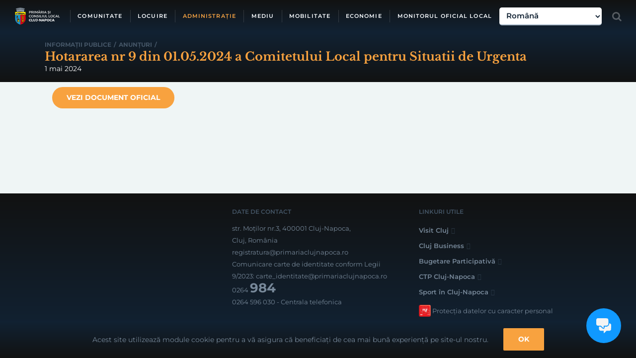

--- FILE ---
content_type: text/html; charset=utf-8
request_url: https://primariaclujnapoca.ro/informatii-publice/anunturi/hotararea-nr-9-din-01-05-2024-a-comitetului-local-pentru-situatii-de-urgenta/
body_size: 29111
content:
<!DOCTYPE html><html class="no-overflow-y avada-html-layout-wide" lang="ro-RO"><head><meta http-equiv="X-UA-Compatible" content="IE=edge"/><meta http-equiv="Content-Type" content="text/html; charset=utf-8"/><meta name="viewport" content="width=device-width, initial-scale=1"/><meta name='robots' content='index, follow, max-image-preview:large, max-snippet:-1, max-video-preview:-1'/><link media="all" href="https://primariaclujnapoca.ro/wp-content/cache/autoptimize/css/autoptimize_224cdcdce8bdb4060e2de455d1840610.css" rel="stylesheet"><link media="(min-width:801px)" href="https://primariaclujnapoca.ro/wp-content/cache/autoptimize/css/autoptimize_045fd24e1e0879301ff91848b544448f.css" rel="stylesheet"><link media="(max-width:801px)" href="https://primariaclujnapoca.ro/wp-content/cache/autoptimize/css/autoptimize_c17c7c4b3b4d5e8cba086de3e5dc6687.css" rel="stylesheet"><link media="only screen and (max-width: 732px)" href="https://primariaclujnapoca.ro/wp-content/cache/autoptimize/css/autoptimize_571c59f58a6b9b375c8f41a738871291.css" rel="stylesheet"><link media="only screen and (min-width: 732px) and (max-width: 824px)" href="https://primariaclujnapoca.ro/wp-content/cache/autoptimize/css/autoptimize_088738cbb6e419625a8941b43c092bbd.css" rel="stylesheet"><link media="only screen and (min-width: 824px) and (max-width: 916px)" href="https://primariaclujnapoca.ro/wp-content/cache/autoptimize/css/autoptimize_238e6c4c3d1ff3218aa8bab926bbdcc6.css" rel="stylesheet"><link media="only screen and (min-width: 916px) and (max-width: 1008px)" href="https://primariaclujnapoca.ro/wp-content/cache/autoptimize/css/autoptimize_1fce1242ee997421c74053fa4506396b.css" rel="stylesheet"><link media="only screen and (min-width: 1008px) and (max-width: 1100px)" href="https://primariaclujnapoca.ro/wp-content/cache/autoptimize/css/autoptimize_6c6938d28b694994adda5937d09e21cb.css" rel="stylesheet"><link media="only screen and (min-device-width: 768px) and (max-device-width: 1024px) and (orientation: portrait)" href="https://primariaclujnapoca.ro/wp-content/cache/autoptimize/css/autoptimize_1564f2890b5ceaa8e06e617628fecae1.css" rel="stylesheet"><link media="only screen and (min-device-width: 768px) and (max-device-width: 1024px) and (orientation: landscape)" href="https://primariaclujnapoca.ro/wp-content/cache/autoptimize/css/autoptimize_eb19b064f51835fc56da3f2b4921c426.css" rel="stylesheet"><link media="only screen and (max-width: 782px)" href="https://primariaclujnapoca.ro/wp-content/cache/autoptimize/css/autoptimize_69632eafdf45ec08e9e1c1d0787035a7.css" rel="stylesheet"><style media="only screen and (max-width: 768px)">.fusion-tabs.vertical-tabs .tab-pane{max-width:none!important}</style><link media="only screen and (max-device-width: 640px)" href="https://primariaclujnapoca.ro/wp-content/cache/autoptimize/css/autoptimize_c31814d27ddc65d692b209a06c47f170.css" rel="stylesheet"><title>Hotararea nr 9 din 01.05.2024 a Comitetului Local pentru Situatii de Urgenta &#8226; Cluj-Napoca</title><link rel="canonical" href="https://primariaclujnapoca.ro/informatii-publice/anunturi/hotararea-nr-9-din-01-05-2024-a-comitetului-local-pentru-situatii-de-urgenta/"/><meta property="og:locale" content="ro_RO"/><meta property="og:type" content="article"/><meta property="og:title" content="Hotararea nr 9 din 01.05.2024 a Comitetului Local pentru Situatii de Urgenta &#8226; Cluj-Napoca"/><meta property="og:url" content="https://primariaclujnapoca.ro/informatii-publice/anunturi/hotararea-nr-9-din-01-05-2024-a-comitetului-local-pentru-situatii-de-urgenta/"/><meta property="og:site_name" content="Cluj-Napoca"/><meta property="article:publisher" content="https://www.facebook.com/PrimariaClujNapocaRomania/"/><meta property="og:image" content="https://files.primariaclujnapoca.ro/2018/12/19/primaris-cluj-napoca.png"/><meta property="og:image:width" content="247"/><meta property="og:image:height" content="93"/><meta property="og:image:type" content="image/png"/><meta name="twitter:card" content="summary_large_image"/> <script type="application/ld+json" class="yoast-schema-graph">{"@context":"https://schema.org","@graph":[{"@type":"WebPage","@id":"https://primariaclujnapoca.ro/informatii-publice/anunturi/hotararea-nr-9-din-01-05-2024-a-comitetului-local-pentru-situatii-de-urgenta/","url":"https://primariaclujnapoca.ro/informatii-publice/anunturi/hotararea-nr-9-din-01-05-2024-a-comitetului-local-pentru-situatii-de-urgenta/","name":"Hotararea nr 9 din 01.05.2024 a Comitetului Local pentru Situatii de Urgenta &#8226; Cluj-Napoca","isPartOf":{"@id":"https://primariaclujnapoca.ro/#website"},"datePublished":"2024-05-01T11:20:36+00:00","dateModified":"2024-05-01T11:20:36+00:00","breadcrumb":{"@id":"https://primariaclujnapoca.ro/informatii-publice/anunturi/hotararea-nr-9-din-01-05-2024-a-comitetului-local-pentru-situatii-de-urgenta/#breadcrumb"},"inLanguage":"ro-RO","potentialAction":[{"@type":"ReadAction","target":["https://primariaclujnapoca.ro/informatii-publice/anunturi/hotararea-nr-9-din-01-05-2024-a-comitetului-local-pentru-situatii-de-urgenta/"]}]},{"@type":"BreadcrumbList","@id":"https://primariaclujnapoca.ro/informatii-publice/anunturi/hotararea-nr-9-din-01-05-2024-a-comitetului-local-pentru-situatii-de-urgenta/#breadcrumb","itemListElement":[{"@type":"ListItem","position":1,"name":"Prima pagină","item":"https://primariaclujnapoca.ro/"},{"@type":"ListItem","position":2,"name":"Anunțuri","item":"https://primariaclujnapoca.ro/informatii-publice/anunturi/"},{"@type":"ListItem","position":3,"name":"Hotararea nr 9 din 01.05.2024 a Comitetului Local pentru Situatii de Urgenta"}]},{"@type":"WebSite","@id":"https://primariaclujnapoca.ro/#website","url":"https://primariaclujnapoca.ro/","name":"Cluj-Napoca","description":"","publisher":{"@id":"https://primariaclujnapoca.ro/#organization"},"potentialAction":[{"@type":"SearchAction","target":{"@type":"EntryPoint","urlTemplate":"https://primariaclujnapoca.ro/?s={search_term_string}"},"query-input":{"@type":"PropertyValueSpecification","valueRequired":true,"valueName":"search_term_string"}}],"inLanguage":"ro-RO"},{"@type":"Organization","@id":"https://primariaclujnapoca.ro/#organization","name":"Municipiul Cluj-Napoca","url":"https://primariaclujnapoca.ro/","logo":{"@type":"ImageObject","inLanguage":"ro-RO","@id":"https://primariaclujnapoca.ro/#/schema/logo/image/","url":"https://files.primariaclujnapoca.ro/2018/12/19/primaris-cluj-napoca.png","contentUrl":"https://files.primariaclujnapoca.ro/2018/12/19/primaris-cluj-napoca.png","width":247,"height":93,"caption":"Municipiul Cluj-Napoca"},"image":{"@id":"https://primariaclujnapoca.ro/#/schema/logo/image/"},"sameAs":["https://www.facebook.com/PrimariaClujNapocaRomania/","https://www.youtube.com/channel/UCttK1zpjrSFu29rmcut2eAA"]}]}</script> <link rel='preconnect' href='//www.google-analytics.com'/><link href='https://www.gstatic.com' rel='preconnect'/><link href='https://fonts.gstatic.com' crossorigin='anonymous' rel='preconnect'/><link href='https://ajax.googleapis.com' rel='preconnect'/><link href='https://fonts.googleapis.com' rel='preconnect'/><link rel="alternate" type="application/rss+xml" title="Cluj-Napoca &raquo; Flux" href="https://primariaclujnapoca.ro/feed/"/><link rel="alternate" type="application/rss+xml" title="Cluj-Napoca &raquo; Flux comentarii" href="https://primariaclujnapoca.ro/comments/feed/"/><link rel="shortcut icon" href="https://files.primariaclujnapoca.ro/2024/02/22/EN-SIGLA-PRIMARIE-NEGRU.png" type="image/x-icon"/> <!--[if IE]><link rel='stylesheet' id='avada-IE-css' href='https://primariaclujnapoca.ro/wp-content/themes/Avada/assets/css/ie.min.css?ver=5.9.1' type='text/css' media='all' /><style id='avada-IE-inline-css' type='text/css'>.avada-select-parent .select-arrow{background-color:#ffffff}
.select-arrow{background-color:#ffffff}</style><![endif]--><link rel='stylesheet' id='avada-max-1c-max-sh-640-css' href='https://primariaclujnapoca.ro?action=avada-get-styles&#038;mq=max-1c.min%2Cmax-sh-640.min&#038;ver=5.9.1' type='text/css' media='only screen and (max-width: 640px)'/><link rel='stylesheet' id='avada-min-shbp-min-sh-cbp-css' href='https://primariaclujnapoca.ro?action=avada-get-styles&#038;mq=min-shbp.min%2Cmin-sh-cbp.min&#038;ver=5.9.1' type='text/css' media='only screen and (min-width: 800px)'/><link rel='stylesheet' id='avada-max-shbp-max-sh-shbp-max-sh-cbp-max-sh-sbp-max-sh-cbp-cf7-max-sh-cbp-eslider-css' href='https://primariaclujnapoca.ro?action=avada-get-styles&#038;mq=max-shbp.min%2Cmax-sh-shbp.min%2Cmax-sh-cbp.min%2Cmax-sh-sbp.min%2Cmax-sh-cbp-cf7.min%2Cmax-sh-cbp-eslider.min&#038;ver=5.9.1' type='text/css' media='only screen and (max-width: 800px)'/> <script type="text/javascript" src="https://primariaclujnapoca.ro/wp-includes/js/jquery/jquery.min.js?ver=3.7.1" id="jquery-core-js"></script> <link rel="https://api.w.org/" href="https://primariaclujnapoca.ro/wp-json/"/><link rel="EditURI" type="application/rsd+xml" title="RSD" href="https://primariaclujnapoca.ro/xmlrpc.php?rsd"/><link rel='shortlink' href='https://primariaclujnapoca.ro/?p=501427'/><link rel="alternate" title="oEmbed (JSON)" type="application/json+oembed" href="https://primariaclujnapoca.ro/wp-json/oembed/1.0/embed?url=https%3A%2F%2Fprimariaclujnapoca.ro%2Finformatii-publice%2Fanunturi%2Fhotararea-nr-9-din-01-05-2024-a-comitetului-local-pentru-situatii-de-urgenta%2F"/><link rel="alternate" title="oEmbed (XML)" type="text/xml+oembed" href="https://primariaclujnapoca.ro/wp-json/oembed/1.0/embed?url=https%3A%2F%2Fprimariaclujnapoca.ro%2Finformatii-publice%2Fanunturi%2Fhotararea-nr-9-din-01-05-2024-a-comitetului-local-pentru-situatii-de-urgenta%2F&#038;format=xml"/><meta name="google-site-verification" content="6EMSyvO7Bm-80B9K9Ty_CZHjdeeWoTcni-jTAWn5H9s"/><meta name="format-detection" content="telephone=no">  <script type="text/javascript" src="https://crm.primariaclujnapoca.ro/webchat.js" async clientkey="40344f85a35abee5b454" projectid="356"></script>    <script async src="https://www.googletagmanager.com/gtag/js?id=G-19FG6X74VE"></script> </head><body class="anunt-template-default single single-anunt postid-501427 fusion-image-hovers fusion-body ltr fusion-sticky-header no-mobile-sticky-header fusion-sub-menu-fade layout-wide-mode fusion-top-header menu-text-align-center mobile-menu-design-flyout fusion-hide-pagination-text fusion-header-layout-v1 avada-responsive avada-footer-fx-none fusion-search-form-clean fusion-avatar-square"><noscript><meta HTTP-EQUIV="refresh" content="0;url='http://primariaclujnapoca.ro/informatii-publice/anunturi/hotararea-nr-9-din-01-05-2024-a-comitetului-local-pentru-situatii-de-urgenta/?PageSpeed=noscript'" /><style><!--table,div,span,font,p{display:none} --></style><div style="display:block">Please click <a href="http://primariaclujnapoca.ro/informatii-publice/anunturi/hotararea-nr-9-din-01-05-2024-a-comitetului-local-pentru-situatii-de-urgenta/?PageSpeed=noscript">here</a> if you are not redirected within a few seconds.</div></noscript> <a class="skip-link screen-reader-text" href="#content">Skip to content</a> <noscript><iframe src="https://www.googletagmanager.com/ns.html?id=GTM-W3X8FRF" height="0" width="0" style="display:none;visibility:hidden"></iframe></noscript><div id="wrapper" class=""><div id="home" style="position:relative;top:-1px"></div><header class="fusion-header-wrapper header-opaque"><div class="fusion-header-v1 fusion-logo-left fusion-sticky-menu- fusion-sticky-logo-1 fusion-mobile-logo-1  fusion-mobile-menu-design-flyout fusion-header-has-flyout-menu"><div class="fusion-header-sticky-height"></div><div class="fusion-header"><div class="fusion-row"><div class="fusion-logo" data-margin-top="15px" data-margin-bottom="15px" data-margin-left="0px" data-margin-right="20px"> <a class="fusion-logo-link" href="https://primariaclujnapoca.ro/"> <img src="https://files.primariaclujnapoca.ro/2017/10/primaria-si-consiliul-local-cluj-napoca.png" srcset="https://files.primariaclujnapoca.ro/2017/10/primaria-si-consiliul-local-cluj-napoca.png 1x, https://files.primariaclujnapoca.ro/2017/10/primaria-si-consiliul-local-cluj-napoca@2x.png 2x" width="91" height="35" style="max-height:35px;height:auto" alt="Cluj-Napoca Logo" data-retina_logo_url="https://files.primariaclujnapoca.ro/2017/10/primaria-si-consiliul-local-cluj-napoca@2x.png" class="fusion-standard-logo"/> <img src="https://files.primariaclujnapoca.ro/2017/10/logo-primaria-cluj-napoca.png" srcset="https://files.primariaclujnapoca.ro/2017/10/logo-primaria-cluj-napoca.png 1x, https://files.primariaclujnapoca.ro/2017/10/logo-primaria-cluj-napoca@2x.png 2x" width="23" height="36" style="max-height:36px;height:auto" alt="Cluj-Napoca Logo" data-retina_logo_url="https://files.primariaclujnapoca.ro/2017/10/logo-primaria-cluj-napoca@2x.png" class="fusion-mobile-logo"/> <img src="https://files.primariaclujnapoca.ro/2017/10/primaria-si-consiliul-local-cluj-napoca.png" srcset="https://files.primariaclujnapoca.ro/2017/10/primaria-si-consiliul-local-cluj-napoca.png 1x, https://files.primariaclujnapoca.ro/2017/10/primaria-si-consiliul-local-cluj-napoca@2x.png 2x" width="91" height="35" style="max-height:35px;height:auto" alt="Cluj-Napoca Logo" data-retina_logo_url="https://files.primariaclujnapoca.ro/2017/10/primaria-si-consiliul-local-cluj-napoca@2x.png" class="fusion-sticky-logo"/> </a></div><nav class="fusion-main-menu" aria-label="Main Menu"><ul id="menu-meniu-principal" class="fusion-menu"><li id="menu-item-187" class="menu-item-comunitate menu-item menu-item-type-custom menu-item-object-custom menu-item-has-children menu-item-187 fusion-megamenu-menu" data-classes="menu-item-comunitate" data-item-id="187"><a href="#" class="fusion-bar-highlight"><span class="menu-text">COMUNITATE</span></a><div class="fusion-megamenu-wrapper fusion-columns-1 columns-per-row-1 columns-9 col-span-12 fusion-megamenu-fullwidth"><div class="row"><div class="fusion-megamenu-holder" style="width:1100px" data-width="1100px"><ul role="menu" class="fusion-megamenu fusion-megamenu-border"><li id="menu-item-306603" class="menu-item menu-item-type-post_type menu-item-object-page menu-item-has-children menu-item-306603 fusion-megamenu-submenu fusion-megamenu-columns-1 col-lg-12 col-md-12 col-sm-12"><div class='fusion-megamenu-title'><a href="https://primariaclujnapoca.ro/cetateni/"><span class="fusion-megamenu-icon fusion-megamenu-thumbnail"></span>Cetățeni<span class="fusion-menu-description">Implicare socială și civică</span></a></div><ul role="menu" class="sub-menu"><li id="menu-item-310994" class="menu-item menu-item-type-post_type menu-item-object-page menu-item-310994"><a href="https://primariaclujnapoca.ro/cetateni/centrul-de-inovare-si-imaginatie-civica/" class="fusion-bar-highlight"><span><span class="fusion-megamenu-icon fusion-megamenu-image"></span>Centrul de inovare</span><span class="fusion-menu-description">și imaginație civică</span></a></li><li id="menu-item-310681" class="menu-item menu-item-type-post_type_archive menu-item-object-dezbatere_publica menu-item-310681"><a href="https://primariaclujnapoca.ro/cetateni/dezbateri-publice/" class="fusion-bar-highlight"><span><span class="fusion-megamenu-icon fusion-megamenu-image"></span>Dezbateri publice</span><span class="fusion-menu-description">consultarea cetațenilor</span></a></li><li id="menu-item-357670" class="menu-item menu-item-type-post_type menu-item-object-page menu-item-357670"><a href="https://primariaclujnapoca.ro/cetateni/newsletter/" class="fusion-bar-highlight"><span><span class="fusion-megamenu-bullet"></span>Newsletter</span><span class="fusion-menu-description">Primăria Cluj-Napoca</span></a></li><li id="menu-item-14797" class="menu-item menu-item-type-post_type menu-item-object-page menu-item-14797"><a href="https://primariaclujnapoca.ro/cultura/cetateni-de-onoare/" class="fusion-bar-highlight"><span><span class="fusion-megamenu-icon fusion-megamenu-image"></span>Cetățeni de onoare</span><span class="fusion-menu-description">ai municipiului Cluj-Napoca</span></a></li><li id="menu-item-334456" class="menu-item menu-item-type-custom menu-item-object-custom menu-item-334456"><a target="_blank" rel="noopener noreferrer" href="https://mycluj.e-primariaclujnapoca.ro" class="fusion-bar-highlight"><span><span class="fusion-megamenu-bullet"></span>Sugestii și reclamații</span><span class="fusion-menu-description">aplicatia MyCluj</span></a></li><li id="menu-item-306595" class="menu-item menu-item-type-custom menu-item-object-custom menu-item-306595"><a target="_blank" rel="noopener noreferrer" href="https://bugetareparticipativa.ro" class="fusion-bar-highlight"><span><span class="fusion-megamenu-icon fusion-megamenu-image"></span>Bugetare participativă</span><span class="fusion-menu-description">decide proiectele orașului</span></a></li><li id="menu-item-443273" class="menu-item menu-item-type-custom menu-item-object-custom menu-item-443273"><a href="https://primariaclujnapoca.ro/proceduri-online/" class="fusion-bar-highlight"><span><span class="fusion-megamenu-bullet"></span>Proceduri online</span></a></li><li id="menu-item-370908" class="menu-item menu-item-type-post_type menu-item-object-page menu-item-370908"><a href="https://primariaclujnapoca.ro/cetateni/live-webcam/" class="fusion-bar-highlight"><span><span class="fusion-megamenu-bullet"></span>Live webcam</span><span class="fusion-menu-description">Mihai Viteazu, Avram Iancu</span></a></li></ul></li></ul><ul role="menu" class="fusion-megamenu fusion-megamenu-row-2 fusion-megamenu-row-columns-1 fusion-megamenu-border"><li id="menu-item-18009" class="menu-item menu-item-type-post_type menu-item-object-page menu-item-has-children menu-item-18009 fusion-megamenu-submenu fusion-megamenu-columns-1 col-lg-12 col-md-12 col-sm-12"><div class='fusion-megamenu-title'><a href="https://primariaclujnapoca.ro/educatie/"><span class="fusion-megamenu-icon fusion-megamenu-thumbnail"></span>Educație<span class="fusion-menu-description">unități de învățământ, inspectorat</span></a></div><ul role="menu" class="sub-menu"><li id="menu-item-109841" class="menu-item menu-item-type-post_type menu-item-object-page menu-item-109841"><a href="https://primariaclujnapoca.ro/educatie/burse-scolare/" class="fusion-bar-highlight"><span><span class="fusion-megamenu-icon fusion-megamenu-image"></span>Burse</span><span class="fusion-menu-description">școlare</span></a></li><li id="menu-item-109840" class="menu-item menu-item-type-post_type menu-item-object-page menu-item-109840"><a href="https://primariaclujnapoca.ro/educatie/transport-gratuit-elevi-si-studenti/" class="fusion-bar-highlight"><span><span class="fusion-megamenu-icon fusion-megamenu-image"></span>Transport</span><span class="fusion-menu-description">gratuit elevi și studenți</span></a></li><li id="menu-item-415699" class="menu-item menu-item-type-post_type menu-item-object-page menu-item-415699"><a href="https://primariaclujnapoca.ro/educatie/autobuze-scolare-cu-circuit-inchis/" class="fusion-bar-highlight"><span><span class="fusion-megamenu-bullet"></span>Autobuze școlare</span><span class="fusion-menu-description">cu circuit închis</span></a></li><li id="menu-item-336237" class="menu-item menu-item-type-taxonomy menu-item-object-categorii_hotarari menu-item-336237"><a href="https://primariaclujnapoca.ro/consiliu-local/hotarari-de-consiliu/legislatie-locala-in-educatie/" class="fusion-bar-highlight"><span><span class="fusion-megamenu-bullet"></span>Legislație locală</span><span class="fusion-menu-description">în educație</span></a></li><li id="menu-item-17975" class="menu-item menu-item-type-custom menu-item-object-custom menu-item-17975"><a target="_blank" rel="noopener noreferrer" href="http://creseclujnapoca.ro/" class="fusion-bar-highlight"><span><span class="fusion-megamenu-icon fusion-megamenu-image"></span>Creșe</span><span class="fusion-menu-description">centrul bugetar de administrare</span></a></li><li id="menu-item-204061" class="menu-item menu-item-type-post_type_archive menu-item-object-unitate_invatamant menu-item-204061"><a href="https://primariaclujnapoca.ro/educatie/unitati-de-invatamant/" class="fusion-bar-highlight"><span><span class="fusion-megamenu-icon fusion-megamenu-image"></span>Unități de învățământ</span><span class="fusion-menu-description">preuniversitar</span></a></li><li id="menu-item-310727" class="menu-item menu-item-type-custom menu-item-object-custom menu-item-310727"><a href="/educatie/universitati" class="fusion-bar-highlight"><span><span class="fusion-megamenu-icon fusion-megamenu-image"></span>Universități</span><span class="fusion-menu-description">Învățământ superior</span></a></li><li id="menu-item-458911" class="menu-item menu-item-type-post_type menu-item-object-page menu-item-458911"><a href="https://primariaclujnapoca.ro/perfectionarea-competentelor-digitale-ale-cadrelor-didactice/" class="fusion-bar-highlight"><span><span class="fusion-megamenu-bullet"></span>Perfecționarea competențelor digitale</span><span class="fusion-menu-description">ale cadrelor didactice</span></a></li><li id="menu-item-407774" class="menu-item menu-item-type-post_type menu-item-object-page menu-item-407774"><a href="https://primariaclujnapoca.ro/educatie/clusterul-de-educatie-c-edu/" class="fusion-bar-highlight"><span><span class="fusion-megamenu-bullet"></span>Clusterul de educație C-Edu</span></a></li></ul></li></ul><ul role="menu" class="fusion-megamenu fusion-megamenu-row-3 fusion-megamenu-row-columns-1 fusion-megamenu-border"><li id="menu-item-473500" class="menu-item menu-item-type-custom menu-item-object-custom menu-item-473500 fusion-megamenu-submenu fusion-megamenu-columns-1 col-lg-12 col-md-12 col-sm-12"><div class='fusion-megamenu-title'><a href="https://tineretclujnapoca.ro/">Tineret<span class="fusion-menu-description">Centrul de tineret</span></a></div></li></ul><ul role="menu" class="fusion-megamenu fusion-megamenu-row-4 fusion-megamenu-row-columns-1 fusion-megamenu-border"><li id="menu-item-21345" class="menu-item menu-item-type-post_type menu-item-object-page menu-item-has-children menu-item-21345 fusion-megamenu-submenu fusion-megamenu-columns-1 col-lg-12 col-md-12 col-sm-12"><div class='fusion-megamenu-title'><a href="https://primariaclujnapoca.ro/cultura/"><span class="fusion-megamenu-icon fusion-megamenu-thumbnail"></span>Cultură<span class="fusion-menu-description">instituții de cultură, cetățeni de onoare</span></a></div><ul role="menu" class="sub-menu"><li id="menu-item-21346" class="menu-item menu-item-type-custom menu-item-object-custom menu-item-21346"><a href="/cultura/institutii-de-cultura" class="fusion-bar-highlight"><span><span class="fusion-megamenu-icon fusion-megamenu-image"></span>Instituții de cultură</span><span class="fusion-menu-description">biblioteci, cinematografe, opere, teatre, muzee</span></a></li><li id="menu-item-328308" class="menu-item menu-item-type-post_type menu-item-object-page menu-item-328308"><a href="https://primariaclujnapoca.ro/finantari-nerambursabile/activitati-non-profit-de-interes-general/" class="fusion-bar-highlight"><span><span class="fusion-megamenu-bullet"></span>Finanțări nerambursabile</span><span class="fusion-menu-description">activități non-profit</span></a></li><li id="menu-item-296818" class="menu-item menu-item-type-post_type_archive menu-item-object-oras_infratit menu-item-296818"><a href="https://primariaclujnapoca.ro/cultura/orase-infratite/" class="fusion-bar-highlight"><span><span class="fusion-megamenu-bullet"></span>Orașe înfrățite</span><span class="fusion-menu-description">cu municipiul Cluj-Napoca</span></a></li><li id="menu-item-448292" class="menu-item menu-item-type-custom menu-item-object-custom menu-item-448292"><a href="https://www.google.com/maps/d/viewer?mid=1AT6P10qy9q5-383auhd9OnWLpTQ56wp8&#038;ll=46.76431057887081%2C23.59436667904214&#038;z=17" class="fusion-bar-highlight"><span><span class="fusion-megamenu-bullet"></span>Harta personalităților</span><span class="fusion-menu-description">din Cimitirul Central</span></a></li></ul></li></ul><ul role="menu" class="fusion-megamenu fusion-megamenu-row-5 fusion-megamenu-row-columns-1 fusion-megamenu-border"><li id="menu-item-23366" class="menu-item menu-item-type-post_type menu-item-object-page menu-item-has-children menu-item-23366 fusion-megamenu-submenu fusion-megamenu-columns-1 col-lg-12 col-md-12 col-sm-12"><div class='fusion-megamenu-title'><a href="https://primariaclujnapoca.ro/sport/"><span class="fusion-megamenu-icon fusion-megamenu-thumbnail"></span>Sport<span class="fusion-menu-description">structuri și baze sportive</span></a></div><ul role="menu" class="sub-menu"><li id="menu-item-24047" class="menu-item menu-item-type-custom menu-item-object-custom menu-item-24047"><a href="/sport/structuri-sportive" class="fusion-bar-highlight"><span><span class="fusion-megamenu-icon fusion-megamenu-image"></span>Structuri sportive</span><span class="fusion-menu-description">cluburi și asociații</span></a></li><li id="menu-item-312570" class="menu-item menu-item-type-post_type menu-item-object-page menu-item-312570"><a href="https://primariaclujnapoca.ro/finantari-nerambursabile/activitati-sportive/" class="fusion-bar-highlight"><span><span class="fusion-megamenu-icon fusion-megamenu-image"></span>Finanțări nerambursabile</span><span class="fusion-menu-description">activități sportive</span></a></li><li id="menu-item-24048" class="menu-item menu-item-type-custom menu-item-object-custom menu-item-24048"><a target="_blank" rel="noopener noreferrer" href="https://sportinclujnapoca.ro/" class="fusion-bar-highlight"><span><span class="fusion-megamenu-icon fusion-megamenu-image"></span>Baze sportive</span><span class="fusion-menu-description">Gheorgheni, La Terenuri</span></a></li><li id="menu-item-24064" class="menu-item menu-item-type-custom menu-item-object-custom menu-item-24064"><a target="_blank" rel="noopener noreferrer" href="http://www.btarena.info" class="fusion-bar-highlight"><span><span class="fusion-megamenu-icon fusion-megamenu-image"></span>Sala polivalentă</span><span class="fusion-menu-description">BT Arena</span></a></li><li id="menu-item-109788" class="menu-item menu-item-type-custom menu-item-object-custom menu-item-109788"><a target="_blank" rel="noopener noreferrer" href="https://www.clujarena.ro" class="fusion-bar-highlight"><span><span class="fusion-megamenu-icon fusion-megamenu-image"></span>Stadion</span><span class="fusion-menu-description">Cluj Arena</span></a></li><li id="menu-item-24315" class="menu-item menu-item-type-custom menu-item-object-custom menu-item-24315"><a target="_blank" rel="noopener noreferrer" href="https://www.djstcluj.ro/" class="fusion-bar-highlight"><span><span class="fusion-megamenu-bullet"></span>Direcția județeană</span><span class="fusion-menu-description">pentru sport și tineret Cluj</span></a></li></ul></li></ul><ul role="menu" class="fusion-megamenu fusion-megamenu-row-6 fusion-megamenu-row-columns-1 fusion-megamenu-border"><li id="menu-item-23367" class="menu-item menu-item-type-post_type menu-item-object-page menu-item-has-children menu-item-23367 fusion-megamenu-submenu fusion-megamenu-columns-1 col-lg-12 col-md-12 col-sm-12"><div class='fusion-megamenu-title'><a href="https://primariaclujnapoca.ro/sanatate/"><span class="fusion-megamenu-icon fusion-megamenu-thumbnail"></span>Sănătate<span class="fusion-menu-description">unități medicale</span></a></div><ul role="menu" class="sub-menu"><li id="menu-item-23361" class="menu-item menu-item-type-custom menu-item-object-custom menu-item-23361"><a href="/sanatate/unitati-medicale/" class="fusion-bar-highlight"><span><span class="fusion-megamenu-icon fusion-megamenu-image"></span>Unități medicale</span><span class="fusion-menu-description">spitale, clinici</span></a></li><li id="menu-item-295112" class="menu-item menu-item-type-post_type menu-item-object-page menu-item-295112"><a href="https://primariaclujnapoca.ro/finantari-nerambursabile/sanatate-publica/" class="fusion-bar-highlight"><span><span class="fusion-megamenu-icon fusion-megamenu-image"></span>Finanțări nerambursabile</span><span class="fusion-menu-description">asigurare asistență de sănătate publică</span></a></li><li id="menu-item-24313" class="menu-item menu-item-type-custom menu-item-object-custom menu-item-24313"><a target="_blank" rel="noopener noreferrer" href="https://spitalclujana.ro/" class="fusion-bar-highlight"><span><span class="fusion-megamenu-icon fusion-megamenu-image"></span>Spital clinic</span><span class="fusion-menu-description">municipal</span></a></li></ul></li></ul><ul role="menu" class="fusion-megamenu fusion-megamenu-row-7 fusion-megamenu-row-columns-1 fusion-megamenu-border"><li id="menu-item-369" class="menu-item menu-item-type-post_type menu-item-object-page menu-item-has-children menu-item-369 fusion-megamenu-submenu fusion-megamenu-columns-1 col-lg-12 col-md-12 col-sm-12"><div class='fusion-megamenu-title'><a href="https://primariaclujnapoca.ro/social/"><span class="fusion-megamenu-icon fusion-megamenu-thumbnail"></span>Social<span class="fusion-menu-description">asistență și ajutoare</span></a></div><ul role="menu" class="sub-menu"><li id="menu-item-311193" class="menu-item menu-item-type-post_type menu-item-object-page menu-item-311193"><a href="https://primariaclujnapoca.ro/social/persoane-varstnice/" class="fusion-bar-highlight"><span><span class="fusion-megamenu-icon fusion-megamenu-image"></span>Persoane vârstnice</span></a></li><li id="menu-item-311192" class="menu-item menu-item-type-post_type menu-item-object-page menu-item-311192"><a href="https://primariaclujnapoca.ro/social/persoane-cu-dizabilitati/" class="fusion-bar-highlight"><span><span class="fusion-megamenu-icon fusion-megamenu-image"></span>Persoane cu dizabilități</span></a></li><li id="menu-item-311191" class="menu-item menu-item-type-post_type menu-item-object-page menu-item-311191"><a href="https://primariaclujnapoca.ro/social/persoane-fara-adapost/" class="fusion-bar-highlight"><span><span class="fusion-megamenu-icon fusion-megamenu-image"></span>Persoane fără adăpost</span></a></li><li id="menu-item-311190" class="menu-item menu-item-type-post_type menu-item-object-page menu-item-311190"><a href="https://primariaclujnapoca.ro/social/persoane-cu-risc-de-marginalizare-si-excluziune-sociala/" class="fusion-bar-highlight"><span><span class="fusion-megamenu-bullet"></span>Persoane în situații de risc</span><span class="fusion-menu-description">de marginalizare și excluziune socială</span></a></li><li id="menu-item-311189" class="menu-item menu-item-type-post_type menu-item-object-page menu-item-311189"><a href="https://primariaclujnapoca.ro/social/ajutor-social/" class="fusion-bar-highlight"><span><span class="fusion-megamenu-icon fusion-megamenu-image"></span>Ajutor social</span></a></li><li id="menu-item-311194" class="menu-item menu-item-type-post_type menu-item-object-page menu-item-311194"><a href="https://primariaclujnapoca.ro/social/ajutor-de-incalzire/" class="fusion-bar-highlight"><span><span class="fusion-megamenu-icon fusion-megamenu-image"></span>Ajutor de încălzire</span></a></li><li id="menu-item-311188" class="menu-item menu-item-type-post_type menu-item-object-page menu-item-311188"><a href="https://primariaclujnapoca.ro/social/ajutor-pentru-plata-chiriei/" class="fusion-bar-highlight"><span><span class="fusion-megamenu-icon fusion-megamenu-image"></span>Ajutor pentru plata chiriei</span></a></li><li id="menu-item-109980" class="menu-item menu-item-type-post_type menu-item-object-page menu-item-109980"><a href="https://primariaclujnapoca.ro/social/alocatii-pentru-sustinerea-familie/" class="fusion-bar-highlight"><span><span class="fusion-megamenu-icon fusion-megamenu-image"></span>Alocații de stat și indemnizații/stimulent pentru creșterea copilului</span></a></li><li id="menu-item-311187" class="menu-item menu-item-type-post_type menu-item-object-page menu-item-311187"><a href="https://primariaclujnapoca.ro/social/tichete-sociale-pentru-alimente/" class="fusion-bar-highlight"><span><span class="fusion-megamenu-icon fusion-megamenu-image"></span>Tichete sociale</span><span class="fusion-menu-description">pentru alimente</span></a></li><li id="menu-item-311186" class="menu-item menu-item-type-post_type menu-item-object-page menu-item-311186"><a href="https://primariaclujnapoca.ro/social/servicii-stomatologice-gratuite-pentru-clujenii-cu-venituri-reduse/" class="fusion-bar-highlight"><span><span class="fusion-megamenu-icon fusion-megamenu-image"></span>Servicii stomatologice</span><span class="fusion-menu-description">gratuite pentru clujenii cu venituri reduse</span></a></li><li id="menu-item-462388" class="menu-item menu-item-type-post_type menu-item-object-page menu-item-462388"><a href="https://primariaclujnapoca.ro/servicii-sociale-oferite-de-organizatii-neguvernamentale/" class="fusion-bar-highlight"><span><span class="fusion-megamenu-bullet"></span>Servicii sociale</span><span class="fusion-menu-description">oferite de Organizații Neguvernamentale</span></a></li></ul></li></ul><ul role="menu" class="fusion-megamenu fusion-megamenu-row-8 fusion-megamenu-row-columns-1 fusion-megamenu-border"><li id="menu-item-24314" class="menu-item menu-item-type-post_type menu-item-object-page menu-item-has-children menu-item-24314 fusion-megamenu-submenu fusion-megamenu-columns-1 col-lg-12 col-md-12 col-sm-12"><div class='fusion-megamenu-title'><a href="https://primariaclujnapoca.ro/turism/"><span class="fusion-megamenu-icon fusion-megamenu-thumbnail"></span>Turism<span class="fusion-menu-description">obiective turistice, informații</span></a></div><ul role="menu" class="sub-menu"><li id="menu-item-27835" class="menu-item menu-item-type-post_type menu-item-object-page menu-item-27835"><a href="https://primariaclujnapoca.ro/turism/centrul-de-informare-turistica/" class="fusion-bar-highlight"><span><span class="fusion-megamenu-icon fusion-megamenu-image"></span>Centrul de informare</span><span class="fusion-menu-description">turistică</span></a></li><li id="menu-item-306589" class="menu-item menu-item-type-custom menu-item-object-custom menu-item-306589"><a target="_blank" rel="noopener noreferrer" href="https://cluj-city.map2web.eu/" class="fusion-bar-highlight"><span><span class="fusion-megamenu-icon fusion-megamenu-image"></span>Harta municipiului</span></a></li><li id="menu-item-109529" class="menu-item menu-item-type-custom menu-item-object-custom menu-item-109529"><a target="_blank" rel="noopener noreferrer" href="http://www.visitclujnapoca.ro/" class="fusion-bar-highlight"><span><span class="fusion-megamenu-bullet"></span>Visit Cluj</span></a></li></ul></li></ul><ul role="menu" class="fusion-megamenu fusion-megamenu-row-9 fusion-megamenu-row-columns-1"><li id="menu-item-406" class="menu-item menu-item-type-post_type menu-item-object-page menu-item-has-children menu-item-406 fusion-megamenu-submenu fusion-megamenu-columns-1 col-lg-12 col-md-12 col-sm-12"><div class='fusion-megamenu-title'><a href="https://primariaclujnapoca.ro/evenimente/"><span class="fusion-megamenu-icon fusion-megamenu-thumbnail"></span>Evenimente<span class="fusion-menu-description">spectacole, expoziții, divertisment</span></a></div><ul role="menu" class="sub-menu"><li id="menu-item-470541" class="menu-item menu-item-type-custom menu-item-object-custom menu-item-470541"><a href="https://zileleclujului.ro/" class="fusion-bar-highlight"><span><span class="fusion-megamenu-bullet"></span>Zilele Clujului</span></a></li><li id="menu-item-470542" class="menu-item menu-item-type-custom menu-item-object-custom menu-item-470542"><a href="https://primariaclujnapoca.ro/informatii-publice/comunicate/incep-inscrierile-pentru-gala-de-excelenta-10-pentru-cluj-2025/" class="fusion-bar-highlight"><span><span class="fusion-megamenu-bullet"></span>Gala 10 pentru Cluj</span></a></li><li id="menu-item-110059" class="menu-item menu-item-type-post_type menu-item-object-page menu-item-110059"><a href="https://primariaclujnapoca.ro/evenimente/tinerii-cercetatori-premiul-pentru-stiinta-si-inginerie/" class="fusion-bar-highlight"><span><span class="fusion-megamenu-bullet"></span>Tinerii cercetători</span><span class="fusion-menu-description">premiul în știință și inginerie</span></a></li><li id="menu-item-513626" class="menu-item menu-item-type-post_type menu-item-object-page menu-item-513626"><a href="https://primariaclujnapoca.ro/evenimente/ziua-nationala-a-romaniei/" class="fusion-bar-highlight"><span><span class="fusion-megamenu-bullet"></span>Ziua Națională a României</span></a></li><li id="menu-item-513625" class="menu-item menu-item-type-post_type menu-item-object-page menu-item-513625"><a href="https://primariaclujnapoca.ro/evenimente/ziua-unirii-principatelor-romane/" class="fusion-bar-highlight"><span><span class="fusion-megamenu-bullet"></span>Ziua Unirii Principatelor Române</span></a></li><li id="menu-item-193399" class="menu-item menu-item-type-custom menu-item-object-custom menu-item-193399"><a target="_blank" rel="noopener noreferrer" href="https://familiondecraciun.ro/" class="fusion-bar-highlight"><span><span class="fusion-megamenu-bullet"></span>Târgul de Crăciun</span></a></li><li id="menu-item-513628" class="menu-item menu-item-type-post_type menu-item-object-page menu-item-513628"><a href="https://primariaclujnapoca.ro/evenimente/revelion-2/" class="fusion-bar-highlight"><span><span class="fusion-megamenu-bullet"></span>Revelion</span></a></li><li id="menu-item-333563" class="menu-item menu-item-type-taxonomy menu-item-object-tip_locatie menu-item-333563"><a href="https://primariaclujnapoca.ro/locatii/locatii-de-evenimente/" class="fusion-bar-highlight"><span><span class="fusion-megamenu-bullet"></span>Locații de evenimente</span><span class="fusion-menu-description">în subordinea primăriei sau a altor instituții</span></a></li></ul></li></ul></div><div style="clear:both"></div></div></div></li><li id="menu-item-201" class="menu-item-locuire menu-item menu-item-type-custom menu-item-object-custom menu-item-has-children menu-item-201 fusion-megamenu-menu" data-classes="menu-item-locuire" data-item-id="201"><a href="#" class="fusion-bar-highlight"><span class="menu-text">LOCUIRE</span></a><div class="fusion-megamenu-wrapper fusion-columns-1 columns-per-row-1 columns-6 col-span-12 fusion-megamenu-fullwidth"><div class="row"><div class="fusion-megamenu-holder" style="width:1100px" data-width="1100px"><ul role="menu" class="fusion-megamenu fusion-megamenu-border"><li id="menu-item-193293" class="menu-item menu-item-type-post_type menu-item-object-page menu-item-has-children menu-item-193293 fusion-megamenu-submenu fusion-megamenu-columns-1 col-lg-12 col-md-12 col-sm-12"><div class='fusion-megamenu-title'><a href="https://primariaclujnapoca.ro/strategii-urbane/"><span class="fusion-megamenu-icon fusion-megamenu-thumbnail"></span>Strategii urbane<span class="fusion-menu-description">PUG, PUZ, PUD, CTATU</span></a></div><ul role="menu" class="sub-menu"><li id="menu-item-109604" class="menu-item menu-item-type-post_type menu-item-object-page menu-item-109604"><a href="https://primariaclujnapoca.ro/strategii-urbane/plan-urbanistic-general/" class="fusion-bar-highlight"><span><span class="fusion-megamenu-icon fusion-megamenu-image"></span>PUG</span><span class="fusion-menu-description">plan urbanistic general</span></a></li><li id="menu-item-328456" class="menu-item menu-item-type-post_type menu-item-object-page menu-item-328456"><a href="https://primariaclujnapoca.ro/strategii-urbane/plan-urbanistic-general/regulament-local-de-urbanism/" class="fusion-bar-highlight"><span><span class="fusion-megamenu-bullet"></span>Regulament local</span><span class="fusion-menu-description">de urbanism</span></a></li><li id="menu-item-295108" class="menu-item menu-item-type-post_type menu-item-object-page menu-item-295108"><a href="https://primariaclujnapoca.ro/strategii-urbane/acte-necesare-documentatiilor-de-urbanism/" class="fusion-bar-highlight"><span><span class="fusion-megamenu-icon fusion-megamenu-image"></span>Acte necesare</span><span class="fusion-menu-description">documentațiilor de urbanism</span></a></li><li id="menu-item-295176" class="menu-item menu-item-type-post_type menu-item-object-page menu-item-295176"><a href="https://primariaclujnapoca.ro/strategii-urbane/comisia-tehnica-de-amenajare-a-teritoriului-si-urbanism/" class="fusion-bar-highlight"><span><span class="fusion-megamenu-icon fusion-megamenu-image"></span>Comisia tehnică</span><span class="fusion-menu-description">de amenajare a teritoriului şi urbanism</span></a></li><li id="menu-item-332117" class="menu-item menu-item-type-post_type menu-item-object-page menu-item-332117"><a href="https://primariaclujnapoca.ro/strategii-urbane/comisia-tehnica-de-amenajare-a-teritoriului-si-urbanism/sedinte-comisie/" class="fusion-bar-highlight"><span><span class="fusion-megamenu-bullet"></span>Ședințe comisie</span><span class="fusion-menu-description">tehnică de amenajare a teritoriului şi urbanism</span></a></li><li id="menu-item-333286" class="menu-item menu-item-type-taxonomy menu-item-object-categorii_hotarari menu-item-333286"><a href="https://primariaclujnapoca.ro/consiliu-local/hotarari-de-consiliu/documentatii-de-urbanism-aprobate/" class="fusion-bar-highlight"><span><span class="fusion-megamenu-bullet"></span>Documentații aprobate</span><span class="fusion-menu-description">hotărâri de consiliu</span></a></li><li id="menu-item-299620" class="menu-item menu-item-type-post_type menu-item-object-page menu-item-299620"><a href="https://primariaclujnapoca.ro/strategii-urbane/informarea-si-consultarea-publicului-pud-si-puz/" class="fusion-bar-highlight"><span><span class="fusion-megamenu-icon fusion-megamenu-image"></span>Informarea și consultarea publicului</span><span class="fusion-menu-description">PUD și PUZ</span></a></li></ul></li></ul><ul role="menu" class="fusion-megamenu fusion-megamenu-row-2 fusion-megamenu-row-columns-1 fusion-megamenu-border"><li id="menu-item-59" class="menu-item menu-item-type-post_type menu-item-object-page menu-item-has-children menu-item-59 fusion-megamenu-submenu fusion-megamenu-columns-1 col-lg-12 col-md-12 col-sm-12"><div class='fusion-megamenu-title'><a href="https://primariaclujnapoca.ro/urbanism/"><span class="fusion-megamenu-icon fusion-megamenu-thumbnail"></span>Urbanism<span class="fusion-menu-description">acte necesare, certificate</span></a></div><ul role="menu" class="sub-menu"><li id="menu-item-24089" class="menu-item menu-item-type-post_type menu-item-object-page menu-item-24089"><a href="https://primariaclujnapoca.ro/urbanism/acte-necesare-eliberarii-certificatelor-de-urbanism/" class="fusion-bar-highlight"><span><span class="fusion-megamenu-icon fusion-megamenu-image"></span>Acte necesare</span><span class="fusion-menu-description">eliberării certificatelor de urbanism</span></a></li><li id="menu-item-274841" class="menu-item menu-item-type-post_type_archive menu-item-object-certificat_urbanism menu-item-274841"><a href="https://primariaclujnapoca.ro/urbanism/certificate-de-urbanism/documente-emise/" class="fusion-bar-highlight"><span><span class="fusion-megamenu-icon fusion-megamenu-image"></span>Certificate de urbanism</span><span class="fusion-menu-description">documente emise</span></a></li></ul></li></ul><ul role="menu" class="fusion-megamenu fusion-megamenu-row-3 fusion-megamenu-row-columns-1 fusion-megamenu-border"><li id="menu-item-204472" class="menu-item menu-item-type-post_type menu-item-object-page menu-item-has-children menu-item-204472 fusion-megamenu-submenu fusion-megamenu-columns-1 col-lg-12 col-md-12 col-sm-12"><div class='fusion-megamenu-title'><a href="https://primariaclujnapoca.ro/autorizari-constructii/"><span class="fusion-megamenu-icon fusion-megamenu-thumbnail"></span>Autorizări construcții<span class="fusion-menu-description">certificare, autorizații</span></a></div><ul role="menu" class="sub-menu"><li id="menu-item-301057" class="menu-item menu-item-type-post_type menu-item-object-page menu-item-301057"><a href="https://primariaclujnapoca.ro/autorizari-constructii/acte-necesare-eliberarii-autorizatiilor-de-construire/" class="fusion-bar-highlight"><span><span class="fusion-megamenu-icon fusion-megamenu-image"></span>Acte necesare</span><span class="fusion-menu-description">eliberării autorizațiilor de construire</span></a></li><li id="menu-item-274842" class="menu-item menu-item-type-post_type_archive menu-item-object-autoriz_constructie menu-item-274842"><a href="https://primariaclujnapoca.ro/autorizari-constructii/autorizatii-de-construire/documente-emise/" class="fusion-bar-highlight"><span><span class="fusion-megamenu-icon fusion-megamenu-image"></span>Autorizații de construire</span><span class="fusion-menu-description">documente emise</span></a></li><li id="menu-item-276284" class="menu-item menu-item-type-post_type_archive menu-item-object-autoriz_desfiintare menu-item-276284"><a href="https://primariaclujnapoca.ro/autorizari-constructii/autorizatii-de-desfiintare/documente-emise/" class="fusion-bar-highlight"><span><span class="fusion-megamenu-icon fusion-megamenu-image"></span>Autorizații de desființare</span><span class="fusion-menu-description">documente emise</span></a></li><li id="menu-item-278962" class="menu-item menu-item-type-post_type_archive menu-item-object-certificat_atestare menu-item-278962"><a href="https://primariaclujnapoca.ro/autorizari-constructii/certificate-de-atestare/documente-emise/" class="fusion-bar-highlight"><span><span class="fusion-megamenu-icon fusion-megamenu-image"></span>Certificate de atestare</span><span class="fusion-menu-description">documente emise</span></a></li></ul></li></ul><ul role="menu" class="fusion-megamenu fusion-megamenu-row-4 fusion-megamenu-row-columns-1 fusion-megamenu-border"><li id="menu-item-444" class="menu-item menu-item-type-post_type menu-item-object-page menu-item-has-children menu-item-444 fusion-megamenu-submenu fusion-megamenu-columns-1 col-lg-12 col-md-12 col-sm-12"><div class='fusion-megamenu-title'><a href="https://primariaclujnapoca.ro/strazi/"><span class="fusion-megamenu-icon fusion-megamenu-thumbnail"></span>Străzi<span class="fusion-menu-description">salubritate, modernizare, deszăpezire</span></a></div><ul role="menu" class="sub-menu"><li id="menu-item-109612" class="menu-item menu-item-type-post_type menu-item-object-page menu-item-109612"><a href="https://primariaclujnapoca.ro/strazi/deszapezire/" class="fusion-bar-highlight"><span><span class="fusion-megamenu-icon fusion-megamenu-image"></span>Deszăpezire</span></a></li><li id="menu-item-109787" class="menu-item menu-item-type-post_type menu-item-object-page menu-item-109787"><a href="https://primariaclujnapoca.ro/strazi/nomenclatorul-stradal/" class="fusion-bar-highlight"><span><span class="fusion-megamenu-icon fusion-megamenu-image"></span>Nomenclatorul stradal</span></a></li><li id="menu-item-109786" class="menu-item menu-item-type-post_type menu-item-object-page menu-item-109786"><a href="https://primariaclujnapoca.ro/strazi/preluare-strazi-private/" class="fusion-bar-highlight"><span><span class="fusion-megamenu-icon fusion-megamenu-image"></span>Preluare străzi private</span></a></li><li id="menu-item-109614" class="menu-item menu-item-type-post_type menu-item-object-page menu-item-109614"><a href="https://primariaclujnapoca.ro/strazi/curatenie-de-primavara/" class="fusion-bar-highlight"><span><span class="fusion-megamenu-icon fusion-megamenu-image"></span>Curățenie de primăvară</span></a></li><li id="menu-item-303260" class="menu-item menu-item-type-post_type menu-item-object-page menu-item-303260"><a href="https://primariaclujnapoca.ro/strazi/deratizare-dezinsectie/" class="fusion-bar-highlight"><span><span class="fusion-megamenu-icon fusion-megamenu-image"></span>Deratizare/Dezinsecție</span></a></li><li id="menu-item-303261" class="menu-item menu-item-type-post_type menu-item-object-page menu-item-303261"><a href="https://primariaclujnapoca.ro/strazi/harta-de-zgomot/" class="fusion-bar-highlight"><span><span class="fusion-megamenu-icon fusion-megamenu-image"></span>Harta de zgomot</span></a></li><li id="menu-item-23378" class="menu-item menu-item-type-custom menu-item-object-custom menu-item-23378"><a target="_blank" rel="noopener noreferrer" href="http://www.radpcj.ro/" class="fusion-bar-highlight"><span><span class="fusion-megamenu-icon fusion-megamenu-image"></span>Domeniu public</span><span class="fusion-menu-description">regie autonomă</span></a></li></ul></li></ul><ul role="menu" class="fusion-megamenu fusion-megamenu-row-5 fusion-megamenu-row-columns-1 fusion-megamenu-border"><li id="menu-item-443" class="menu-item menu-item-type-post_type menu-item-object-page menu-item-has-children menu-item-443 fusion-megamenu-submenu fusion-megamenu-columns-1 col-lg-12 col-md-12 col-sm-12"><div class='fusion-megamenu-title'><a href="https://primariaclujnapoca.ro/locuinte/"><span class="fusion-megamenu-icon fusion-megamenu-thumbnail"></span>Locuințe<span class="fusion-menu-description">asociații de proprietari, locuințe sociale, reabilitări</span></a></div><ul role="menu" class="sub-menu"><li id="menu-item-295089" class="menu-item menu-item-type-post_type menu-item-object-page menu-item-295089"><a href="https://primariaclujnapoca.ro/locuinte/bunuri-imobile/" class="fusion-bar-highlight"><span><span class="fusion-megamenu-icon fusion-megamenu-image"></span>Bunuri imobile</span><span class="fusion-menu-description">închirieri / atribuiri directe</span></a></li><li id="menu-item-109568" class="menu-item menu-item-type-post_type menu-item-object-page menu-item-109568"><a href="https://primariaclujnapoca.ro/social/ajutor-de-incalzire/" class="fusion-bar-highlight"><span><span class="fusion-megamenu-icon fusion-megamenu-image"></span>Ajutor de încălzire</span></a></li><li id="menu-item-109628" class="menu-item menu-item-type-post_type menu-item-object-page menu-item-109628"><a href="https://primariaclujnapoca.ro/locuinte/reabilitare-termica/" class="fusion-bar-highlight"><span><span class="fusion-megamenu-icon fusion-megamenu-image"></span>Reabilitare termică</span></a></li><li id="menu-item-109622" class="menu-item menu-item-type-post_type menu-item-object-page menu-item-109622"><a href="https://primariaclujnapoca.ro/locuinte/asociatii-de-proprietari/" class="fusion-bar-highlight"><span><span class="fusion-megamenu-icon fusion-megamenu-image"></span>Asociații de proprietari</span></a></li><li id="menu-item-109623" class="menu-item menu-item-type-post_type menu-item-object-page menu-item-109623"><a href="https://primariaclujnapoca.ro/locuinte/locuinte-anl/" class="fusion-bar-highlight"><span><span class="fusion-megamenu-icon fusion-megamenu-image"></span>Locuințe ANL</span></a></li><li id="menu-item-295032" class="menu-item menu-item-type-post_type menu-item-object-page menu-item-295032"><a href="https://primariaclujnapoca.ro/locuinte/locuinte-sociale/" class="fusion-bar-highlight"><span><span class="fusion-megamenu-icon fusion-megamenu-image"></span>Locuințe sociale</span></a></li><li id="menu-item-23379" class="menu-item menu-item-type-custom menu-item-object-custom menu-item-23379"><a target="_blank" rel="noopener noreferrer" href="http://www.ratcj.ro/" class="fusion-bar-highlight"><span><span class="fusion-megamenu-icon fusion-megamenu-image"></span>Termoficare</span><span class="fusion-menu-description">regie autonomă</span></a></li></ul></li></ul><ul role="menu" class="fusion-megamenu fusion-megamenu-row-6 fusion-megamenu-row-columns-1"><li id="menu-item-425205" class="menu-item menu-item-type-custom menu-item-object-custom menu-item-425205 fusion-megamenu-submenu fusion-megamenu-columns-1 col-lg-12 col-md-12 col-sm-12"><div class='fusion-megamenu-title'><a href="https://gis.primariaclujnapoca.ro/" target="_blank" rel="noopener">GIS<span class="fusion-menu-description">sistem informational geografic</span></a></div></li></ul></div><div style="clear:both"></div></div></div></li><li id="menu-item-199" class="menu-item-administratie menu-item menu-item-type-custom menu-item-object-custom menu-item-has-children menu-item-199 fusion-megamenu-menu" data-classes="menu-item-administratie" data-item-id="199"><a href="#" class="fusion-bar-highlight"><span class="menu-text">ADMINISTRAȚIE</span></a><div class="fusion-megamenu-wrapper fusion-columns-1 columns-per-row-1 columns-9 col-span-12 fusion-megamenu-fullwidth"><div class="row"><div class="fusion-megamenu-holder" style="width:1100px" data-width="1100px"><ul role="menu" class="fusion-megamenu fusion-megamenu-border"><li id="menu-item-422" class="menu-item menu-item-type-post_type menu-item-object-page menu-item-has-children menu-item-422 fusion-megamenu-submenu fusion-megamenu-columns-1 col-lg-12 col-md-12 col-sm-12"><div class='fusion-megamenu-title'><a href="https://primariaclujnapoca.ro/primarie/"><span class="fusion-megamenu-icon fusion-megamenu-thumbnail"></span>Primărie<span class="fusion-menu-description">primar, viceprimari, organigrama, regulamente</span></a></div><ul role="menu" class="sub-menu"><li id="menu-item-330" class="menu-item menu-item-type-post_type menu-item-object-page menu-item-330"><a href="https://primariaclujnapoca.ro/primarie/primar/" class="fusion-bar-highlight"><span><span class="fusion-megamenu-icon fusion-megamenu-image"></span>Primar</span><span class="fusion-menu-description">Emil Boc</span></a></li><li id="menu-item-329" class="menu-item menu-item-type-post_type menu-item-object-page menu-item-329"><a href="https://primariaclujnapoca.ro/primarie/viceprimari/" class="fusion-bar-highlight"><span><span class="fusion-megamenu-icon fusion-megamenu-image"></span>Viceprimari</span><span class="fusion-menu-description">Dan Ștefan Tarcea, Emese Oláh</span></a></li><li id="menu-item-449" class="menu-item menu-item-type-post_type menu-item-object-page menu-item-449"><a href="https://primariaclujnapoca.ro/primarie/organigrama/" class="fusion-bar-highlight"><span><span class="fusion-megamenu-icon fusion-megamenu-image"></span>Organigrama</span><span class="fusion-menu-description">primăriei</span></a></li><li id="menu-item-447" class="menu-item menu-item-type-post_type menu-item-object-page menu-item-447"><a href="https://primariaclujnapoca.ro/primarie/regulament-de-organizare-si-functionare/" class="fusion-bar-highlight"><span><span class="fusion-megamenu-icon fusion-megamenu-image"></span>Regulament</span><span class="fusion-menu-description">de organizare și funcționare, regulament intern, codul etic</span></a></li><li id="menu-item-303644" class="menu-item menu-item-type-custom menu-item-object-custom menu-item-303644"><a href="/locatii/sediile-primariei/?_sft_tip_locatie=sediile-primariei" class="fusion-bar-highlight"><span><span class="fusion-megamenu-icon fusion-megamenu-image"></span>Sediile primăriei</span><span class="fusion-menu-description">relații cu publicul</span></a></li><li id="menu-item-443159" class="menu-item menu-item-type-post_type menu-item-object-page menu-item-443159"><a href="https://primariaclujnapoca.ro/proceduri-online/" class="fusion-bar-highlight"><span><span class="fusion-megamenu-bullet"></span>Proceduri online</span></a></li></ul></li></ul><ul role="menu" class="fusion-megamenu fusion-megamenu-row-2 fusion-megamenu-row-columns-1 fusion-megamenu-border"><li id="menu-item-423" class="menu-item menu-item-type-post_type menu-item-object-page menu-item-has-children menu-item-423 fusion-megamenu-submenu fusion-megamenu-columns-1 col-lg-12 col-md-12 col-sm-12"><div class='fusion-megamenu-title'><a href="https://primariaclujnapoca.ro/consiliu-local/"><span class="fusion-megamenu-icon fusion-megamenu-thumbnail"></span>Consiliu local<span class="fusion-menu-description">consilieri, comisii, regulament, ședințe, proiecte, hotărâri de consiliu, rapoarte</span></a></div><ul role="menu" class="sub-menu"><li id="menu-item-429" class="menu-item menu-item-type-custom menu-item-object-custom menu-item-429"><a href="/consiliu-local/consilieri-locali/?_sft_mandat=2024-2028" class="fusion-bar-highlight"><span><span class="fusion-megamenu-icon fusion-megamenu-image"></span>Consilieri</span><span class="fusion-menu-description">locali</span></a></li><li id="menu-item-513875" class="menu-item menu-item-type-post_type menu-item-object-page menu-item-513875"><a href="https://primariaclujnapoca.ro/consiliu-local/comisiile-de-specialitate/" class="fusion-bar-highlight"><span><span class="fusion-megamenu-bullet"></span>Comisiile de specialitate</span></a></li><li id="menu-item-427" class="menu-item menu-item-type-post_type menu-item-object-page menu-item-427"><a href="https://primariaclujnapoca.ro/consiliu-local/regulament-de-organizare-si-functionare/" class="fusion-bar-highlight"><span><span class="fusion-megamenu-icon fusion-megamenu-image"></span>Regulament</span><span class="fusion-menu-description">de organizare și funcționare</span></a></li><li id="menu-item-23354" class="menu-item menu-item-type-custom menu-item-object-custom menu-item-23354"><a href="/consiliu-local/sedinte-de-consiliu/" class="fusion-bar-highlight"><span><span class="fusion-megamenu-icon fusion-megamenu-image"></span>Ședințe de consiliu</span><span class="fusion-menu-description">proiecte de hotărâri, minute</span></a></li><li id="menu-item-27937" class="menu-item menu-item-type-custom menu-item-object-custom menu-item-27937"><a href="/consiliu-local/hotarari-de-consiliu/" class="fusion-bar-highlight"><span><span class="fusion-megamenu-icon fusion-megamenu-image"></span>Hotărâri</span><span class="fusion-menu-description">de consiliu local</span></a></li></ul></li></ul><ul role="menu" class="fusion-megamenu fusion-megamenu-row-3 fusion-megamenu-row-columns-1 fusion-megamenu-border"><li id="menu-item-52" class="menu-item menu-item-type-post_type menu-item-object-page menu-item-has-children menu-item-52 fusion-megamenu-submenu fusion-megamenu-columns-1 col-lg-12 col-md-12 col-sm-12"><div class='fusion-megamenu-title'><a href="https://primariaclujnapoca.ro/evidenta-persoanelor/"><span class="fusion-megamenu-icon fusion-megamenu-thumbnail"></span>Evidența persoanelor<span class="fusion-menu-description">stare civilă, acte de identitate, certificate de naștere sau deces</span></a></div><ul role="menu" class="sub-menu"><li id="menu-item-94" class="menu-item menu-item-type-post_type menu-item-object-page menu-item-94"><a href="https://primariaclujnapoca.ro/evidenta-persoanelor/nasteri/" class="fusion-bar-highlight"><span><span class="fusion-megamenu-icon fusion-megamenu-image"></span>Nașteri</span><span class="fusion-menu-description">acte necesare, certificate</span></a></li><li id="menu-item-349" class="menu-item menu-item-type-post_type menu-item-object-page menu-item-349"><a href="https://primariaclujnapoca.ro/evidenta-persoanelor/acte-de-identitate/" class="fusion-bar-highlight"><span><span class="fusion-megamenu-icon fusion-megamenu-image"></span>Acte de identitate</span><span class="fusion-menu-description">acte necesare, eliberări</span></a></li><li id="menu-item-260" class="menu-item menu-item-type-post_type menu-item-object-page menu-item-260"><a href="https://primariaclujnapoca.ro/evidenta-persoanelor/casatorii/" class="fusion-bar-highlight"><span><span class="fusion-megamenu-icon fusion-megamenu-image"></span>Căsătorii</span><span class="fusion-menu-description">acte necesare, certificate</span></a></li><li id="menu-item-23909" class="menu-item menu-item-type-post_type menu-item-object-page menu-item-23909"><a href="https://primariaclujnapoca.ro/evidenta-persoanelor/divortul-administrativ/" class="fusion-bar-highlight"><span><span class="fusion-megamenu-icon fusion-megamenu-image"></span>Divorțul administrativ</span><span class="fusion-menu-description">acte necesare</span></a></li><li id="menu-item-23982" class="menu-item menu-item-type-post_type menu-item-object-page menu-item-23982"><a href="https://primariaclujnapoca.ro/evidenta-persoanelor/nunta-de-aur/" class="fusion-bar-highlight"><span><span class="fusion-megamenu-icon fusion-megamenu-image"></span>Nunta de aur</span><span class="fusion-menu-description">premiu și diplomă de fidelitate</span></a></li><li id="menu-item-350" class="menu-item menu-item-type-post_type menu-item-object-page menu-item-350"><a href="https://primariaclujnapoca.ro/evidenta-persoanelor/decese/" class="fusion-bar-highlight"><span><span class="fusion-megamenu-icon fusion-megamenu-image"></span>Decese</span><span class="fusion-menu-description">acte necesare, certificate</span></a></li><li id="menu-item-109773" class="menu-item menu-item-type-post_type menu-item-object-page menu-item-109773"><a href="https://primariaclujnapoca.ro/evidenta-persoanelor/transcrieri/" class="fusion-bar-highlight"><span><span class="fusion-megamenu-icon fusion-megamenu-image"></span>Transcrieri</span><span class="fusion-menu-description">acte necesare</span></a></li><li id="menu-item-307856" class="menu-item menu-item-type-post_type menu-item-object-page menu-item-307856"><a href="https://primariaclujnapoca.ro/evidenta-persoanelor/schimbari-de-nume/" class="fusion-bar-highlight"><span><span class="fusion-megamenu-icon fusion-megamenu-image"></span>Schimbări de nume</span><span class="fusion-menu-description">acte necesare</span></a></li><li id="menu-item-109820" class="menu-item menu-item-type-custom menu-item-object-custom menu-item-109820"><a target="_blank" rel="noopener noreferrer" href="https://pasapoarte.mai.gov.ro/serviciul-public-comunitar-de-pasapoarte-cluj/" class="fusion-bar-highlight"><span><span class="fusion-megamenu-icon fusion-megamenu-image"></span>Pașapoarte</span></a></li></ul></li></ul><ul role="menu" class="fusion-megamenu fusion-megamenu-row-4 fusion-megamenu-row-columns-1 fusion-megamenu-border"><li id="menu-item-431" class="menu-item menu-item-type-post_type menu-item-object-page menu-item-has-children menu-item-431 fusion-megamenu-submenu fusion-megamenu-columns-1 col-lg-12 col-md-12 col-sm-12"><div class='fusion-megamenu-title'><a href="https://primariaclujnapoca.ro/politie-locala/"><span class="fusion-megamenu-icon fusion-megamenu-thumbnail"></span>Poliție locală<span class="fusion-menu-description">atribuții, obiective, activitate, comunicate</span></a></div><ul role="menu" class="sub-menu"><li id="menu-item-109654" class="menu-item menu-item-type-post_type menu-item-object-page menu-item-109654"><a href="https://primariaclujnapoca.ro/politie-locala/informatii-de-interes-general/" class="fusion-bar-highlight"><span><span class="fusion-megamenu-icon fusion-megamenu-image"></span>Informaţii</span><span class="fusion-menu-description">de interes general</span></a></li><li id="menu-item-109652" class="menu-item menu-item-type-post_type menu-item-object-page menu-item-109652"><a href="https://primariaclujnapoca.ro/politie-locala/atributii/" class="fusion-bar-highlight"><span><span class="fusion-megamenu-icon fusion-megamenu-image"></span>Atribuții</span></a></li><li id="menu-item-109641" class="menu-item menu-item-type-post_type menu-item-object-page menu-item-109641"><a href="https://primariaclujnapoca.ro/politie-locala/obiective/" class="fusion-bar-highlight"><span><span class="fusion-megamenu-icon fusion-megamenu-image"></span>Obiective</span></a></li><li id="menu-item-109638" class="menu-item menu-item-type-post_type menu-item-object-page menu-item-109638"><a href="https://primariaclujnapoca.ro/politie-locala/rapoarte-de-activitate/" class="fusion-bar-highlight"><span><span class="fusion-megamenu-icon fusion-megamenu-image"></span>Rapoarte de activitate</span></a></li><li id="menu-item-306234" class="menu-item menu-item-type-custom menu-item-object-custom menu-item-306234"><a href="/informatii-publice/categorie/politia-locala/" class="fusion-bar-highlight"><span><span class="fusion-megamenu-bullet"></span>Comunicate</span></a></li><li id="menu-item-442969" class="menu-item menu-item-type-custom menu-item-object-custom menu-item-442969"><a href="https://e-primariaclujnapoca.ro/plationline_v2/?id=002-amenzi" class="fusion-bar-highlight"><span><span class="fusion-megamenu-bullet"></span>Plata amenzilor</span></a></li><li id="menu-item-442970" class="menu-item menu-item-type-custom menu-item-object-custom menu-item-442970"><a href="https://www.e-primariaclujnapoca.ro/ridicari_auto/" class="fusion-bar-highlight"><span><span class="fusion-megamenu-bullet"></span>Ridicări auto</span></a></li><li id="menu-item-448302" class="menu-item menu-item-type-post_type menu-item-object-page menu-item-448302"><a href="https://primariaclujnapoca.ro/politie-locala/legislatie/" class="fusion-bar-highlight"><span><span class="fusion-megamenu-bullet"></span>Legislație</span></a></li><li id="menu-item-313451" class="menu-item menu-item-type-taxonomy menu-item-object-categorii_hotarari menu-item-313451"><a href="https://primariaclujnapoca.ro/consiliu-local/hotarari-de-consiliu/politia-locala/" class="fusion-bar-highlight"><span><span class="fusion-megamenu-bullet"></span>Legislație locală</span></a></li></ul></li></ul><ul role="menu" class="fusion-megamenu fusion-megamenu-row-5 fusion-megamenu-row-columns-1 fusion-megamenu-border"><li id="menu-item-294070" class="menu-item menu-item-type-post_type menu-item-object-page menu-item-has-children menu-item-294070 fusion-megamenu-submenu fusion-megamenu-columns-1 col-lg-12 col-md-12 col-sm-12"><div class='fusion-megamenu-title'><a href="https://primariaclujnapoca.ro/informatii-publice/"><span class="fusion-megamenu-icon fusion-megamenu-thumbnail"></span>Informații publice<span class="fusion-menu-description">anunțuri, posturi vacante, audiențe</span></a></div><ul role="menu" class="sub-menu"><li id="menu-item-340841" class="menu-item menu-item-type-post_type menu-item-object-page menu-item-340841"><a href="https://primariaclujnapoca.ro/informatii-publice/intrebari-frecvente/" class="fusion-bar-highlight"><span><span class="fusion-megamenu-bullet"></span>Întrebări frecvente</span></a></li><li id="menu-item-310695" class="menu-item menu-item-type-post_type_archive menu-item-object-anunt menu-item-310695"><a href="https://primariaclujnapoca.ro/informatii-publice/anunturi/" class="fusion-bar-highlight"><span><span class="fusion-megamenu-bullet"></span>Anunțuri</span><span class="fusion-menu-description">de interes public</span></a></li><li id="menu-item-415851" class="menu-item menu-item-type-post_type menu-item-object-page menu-item-415851"><a href="https://primariaclujnapoca.ro/informatii-publice/vanzari-terenuri-extravilane-conform-legii-nr-17-2014/" class="fusion-bar-highlight"><span><span class="fusion-megamenu-bullet"></span>Vânzări terenuri din extravilan</span><span class="fusion-menu-description">conform Legii nr. 17/2014</span></a></li><li id="menu-item-294071" class="menu-item menu-item-type-post_type_archive menu-item-object-comunicate menu-item-294071"><a href="https://primariaclujnapoca.ro/informatii-publice/comunicate/" class="fusion-bar-highlight"><span><span class="fusion-megamenu-bullet"></span>Comunicate</span><span class="fusion-menu-description">ale administrației</span></a></li><li id="menu-item-328432" class="menu-item menu-item-type-post_type_archive menu-item-object-concurs_post menu-item-328432"><a href="https://primariaclujnapoca.ro/informatii-publice/concursuri-ocupare-posturi/" class="fusion-bar-highlight"><span><span class="fusion-megamenu-bullet"></span>Concursuri</span><span class="fusion-menu-description">posturi vacante, promovare</span></a></li><li id="menu-item-518741" class="menu-item menu-item-type-post_type menu-item-object-page menu-item-518741"><a title=" ocupare posturi prin transfer la cerere" href="https://primariaclujnapoca.ro/informatii-publice/transferuri/" class="fusion-bar-highlight"><span><span class="fusion-megamenu-bullet"></span>Transferuri</span></a></li><li id="menu-item-314601" class="menu-item menu-item-type-post_type_archive menu-item-object-regulament menu-item-314601"><a href="https://primariaclujnapoca.ro/informatii-publice/regulamente-locale/" class="fusion-bar-highlight"><span><span class="fusion-megamenu-bullet"></span>Regulamente locale</span><span class="fusion-menu-description">de interes public</span></a></li><li id="menu-item-109660" class="menu-item menu-item-type-post_type menu-item-object-page menu-item-109660"><a href="https://primariaclujnapoca.ro/informatii-publice/audiente/" class="fusion-bar-highlight"><span><span class="fusion-megamenu-icon fusion-megamenu-image"></span>Audiențe</span></a></li><li id="menu-item-328891" class="menu-item menu-item-type-post_type menu-item-object-page menu-item-328891"><a href="https://primariaclujnapoca.ro/informatii-publice/cereri-tip/" class="fusion-bar-highlight"><span><span class="fusion-megamenu-bullet"></span>Cereri tip</span></a></li><li id="menu-item-386552" class="menu-item menu-item-type-post_type menu-item-object-page menu-item-386552"><a href="https://primariaclujnapoca.ro/informatii-publice/hotarari-expropieri/" class="fusion-bar-highlight"><span><span class="fusion-megamenu-bullet"></span>Exproprieri Legea nr. 255/2010</span></a></li><li id="menu-item-471340" class="menu-item menu-item-type-custom menu-item-object-custom menu-item-471340"><a href="https://files.primariaclujnapoca.ro/2024/05/09/446958-Politica-Anti-Mita-Primaria-Municipiului-Cluj-Napoca-2024-Rev-1.pdf" class="fusion-bar-highlight"><span><span class="fusion-megamenu-bullet"></span>Politica anti-mită</span><span class="fusion-menu-description">a Primăriei Cluj-Napoca</span></a></li></ul></li></ul><ul role="menu" class="fusion-megamenu fusion-megamenu-row-6 fusion-megamenu-row-columns-1 fusion-megamenu-border"><li id="menu-item-430" class="menu-item menu-item-type-post_type menu-item-object-page menu-item-has-children menu-item-430 fusion-megamenu-submenu fusion-megamenu-columns-1 col-lg-12 col-md-12 col-sm-12"><div class='fusion-megamenu-title'><a href="https://primariaclujnapoca.ro/transparenta/"><span class="fusion-megamenu-icon fusion-megamenu-thumbnail"></span>Transparență<span class="fusion-menu-description">declarații, rapoarte, documente</span></a></div><ul role="menu" class="sub-menu"><li id="menu-item-406370" class="menu-item menu-item-type-custom menu-item-object-custom menu-item-406370"><a href="https://primariaclujnapoca.ro/achizitii-publice/contracte-de-achizitii/" class="fusion-bar-highlight"><span><span class="fusion-megamenu-bullet"></span>Contracte</span><span class="fusion-menu-description">de achiziții</span></a></li><li id="menu-item-406371" class="menu-item menu-item-type-post_type menu-item-object-page menu-item-406371"><a href="https://primariaclujnapoca.ro/transparenta/plati/" class="fusion-bar-highlight"><span><span class="fusion-megamenu-bullet"></span>Plăți</span></a></li><li id="menu-item-406372" class="menu-item menu-item-type-post_type menu-item-object-page menu-item-406372"><a href="https://primariaclujnapoca.ro/transparenta/lista-proiectelor-la-care-companiile-nu-si-au-respectat-obligatiile-contractuale/" class="fusion-bar-highlight"><span><span class="fusion-megamenu-bullet"></span>Lista contracte termene depășite</span></a></li><li id="menu-item-307887" class="menu-item menu-item-type-post_type_archive menu-item-object-declaratie_avere menu-item-307887"><a href="https://primariaclujnapoca.ro/transparenta/declaratii-de-avere/" class="fusion-bar-highlight"><span><span class="fusion-megamenu-icon fusion-megamenu-image"></span>Declarații de avere</span></a></li><li id="menu-item-109669" class="menu-item menu-item-type-post_type menu-item-object-page menu-item-109669"><a href="https://primariaclujnapoca.ro/transparenta/rapoarte/" class="fusion-bar-highlight"><span><span class="fusion-megamenu-icon fusion-megamenu-image"></span>Rapoarte</span><span class="fusion-menu-description">de evaluare a legilor 544/2001 și 52/2003</span></a></li><li id="menu-item-109668" class="menu-item menu-item-type-post_type menu-item-object-page menu-item-109668"><a href="https://primariaclujnapoca.ro/transparenta/documente/" class="fusion-bar-highlight"><span><span class="fusion-megamenu-icon fusion-megamenu-image"></span>Documente</span><span class="fusion-menu-description">de interes public</span></a></li><li id="menu-item-307890" class="menu-item menu-item-type-post_type_archive menu-item-object-licitatii menu-item-307890"><a href="https://primariaclujnapoca.ro/transparenta/licitatii/" class="fusion-bar-highlight"><span><span class="fusion-megamenu-icon fusion-megamenu-image"></span>Licitații</span><span class="fusion-menu-description">anunțuri de licitații</span></a></li><li id="menu-item-334451" class="menu-item menu-item-type-custom menu-item-object-custom menu-item-334451"><a target="_blank" rel="noopener noreferrer" href="http://mycluj.e-primariaclujnapoca.ro" class="fusion-bar-highlight"><span><span class="fusion-megamenu-bullet"></span>Sugestii și reclamații</span><span class="fusion-menu-description">aplicația MyCluj</span></a></li><li id="menu-item-311903" class="menu-item menu-item-type-post_type menu-item-object-page menu-item-311903"><a href="https://primariaclujnapoca.ro/transparenta/jurnalul-municipal/" class="fusion-bar-highlight"><span><span class="fusion-megamenu-icon fusion-megamenu-image"></span>Jurnalul municipal</span></a></li><li id="menu-item-368373" class="menu-item menu-item-type-custom menu-item-object-custom menu-item-368373"><a target="_blank" rel="noopener noreferrer" href="https://caf.primariaclujnapoca.ro/" class="fusion-bar-highlight"><span><span class="fusion-megamenu-bullet"></span>Cadrul Comun de Autoevaluare</span></a></li></ul></li></ul><ul role="menu" class="fusion-megamenu fusion-megamenu-row-7 fusion-megamenu-row-columns-1 fusion-megamenu-border"><li id="menu-item-442590" class="menu-item menu-item-type-post_type menu-item-object-page menu-item-442590 fusion-megamenu-submenu fusion-megamenu-columns-1 col-lg-12 col-md-12 col-sm-12"><div class='fusion-megamenu-title'><a href="https://primariaclujnapoca.ro/strategia-de-transformare-digitala/">Strategia de transformare digitală</a></div></li></ul><ul role="menu" class="fusion-megamenu fusion-megamenu-row-8 fusion-megamenu-row-columns-1 fusion-megamenu-border"><li id="menu-item-388633" class="menu-item menu-item-type-custom menu-item-object-custom menu-item-388633 fusion-megamenu-submenu fusion-megamenu-columns-1 col-lg-12 col-md-12 col-sm-12"><div class='fusion-megamenu-title'><a href="https://e-primariaclujnapoca.ro/" target="_blank" rel="noopener">Servicii online<span class="fusion-menu-description">cereri, registratura, plăți, rezervări</span></a></div></li></ul><ul role="menu" class="fusion-megamenu fusion-megamenu-row-9 fusion-megamenu-row-columns-1"><li id="menu-item-470839" class="menu-item menu-item-type-custom menu-item-object-custom menu-item-470839 fusion-megamenu-submenu fusion-megamenu-columns-1 col-lg-12 col-md-12 col-sm-12"><div class='fusion-megamenu-title'><a href="https://e-primariaclujnapoca.ro/tichetalbastru/">Tichetul albastru</a></div></li></ul></div><div style="clear:both"></div></div></div></li><li id="menu-item-202" class="menu-item-mediu menu-item menu-item-type-custom menu-item-object-custom menu-item-has-children menu-item-202 fusion-megamenu-menu" data-classes="menu-item-mediu" data-item-id="202"><a href="#" class="fusion-bar-highlight"><span class="menu-text">MEDIU</span></a><div class="fusion-megamenu-wrapper fusion-columns-1 columns-per-row-1 columns-7 col-span-12 fusion-megamenu-fullwidth"><div class="row"><div class="fusion-megamenu-holder" style="width:1100px" data-width="1100px"><ul role="menu" class="fusion-megamenu fusion-megamenu-border"><li id="menu-item-354051" class="menu-item menu-item-type-post_type menu-item-object-page menu-item-has-children menu-item-354051 fusion-megamenu-submenu fusion-megamenu-columns-1 col-lg-12 col-md-12 col-sm-12"><div class='fusion-megamenu-title'><a href="https://primariaclujnapoca.ro/salubritate/">Salubritate<span class="fusion-menu-description">menajeră și stradală</span></a></div><ul role="menu" class="sub-menu"><li id="menu-item-364059" class="menu-item menu-item-type-post_type menu-item-object-page menu-item-364059"><a href="https://primariaclujnapoca.ro/salubritate/colectarea-selectiva-a-deseurilor/" class="fusion-bar-highlight"><span><span class="fusion-megamenu-bullet"></span>Colectare selectivă</span><span class="fusion-menu-description">a deșeurilor</span></a></li><li id="menu-item-354055" class="menu-item menu-item-type-post_type menu-item-object-page menu-item-354055"><a href="https://primariaclujnapoca.ro/salubritate/salubritate-menajera/" class="fusion-bar-highlight"><span><span class="fusion-megamenu-bullet"></span>Salubritate menajeră</span><span class="fusion-menu-description">localizare mașini de salubritate și traseu în timp real</span></a></li><li id="menu-item-354054" class="menu-item menu-item-type-post_type menu-item-object-page menu-item-354054"><a href="https://primariaclujnapoca.ro/salubritate/salubritate-stradala/" class="fusion-bar-highlight"><span><span class="fusion-megamenu-bullet"></span>Salubritate stradală</span><span class="fusion-menu-description">localizare mașini de salubritate și traseu în timp real</span></a></li></ul></li></ul><ul role="menu" class="fusion-megamenu fusion-megamenu-row-2 fusion-megamenu-row-columns-1 fusion-megamenu-border"><li id="menu-item-303240" class="menu-item menu-item-type-post_type menu-item-object-page menu-item-has-children menu-item-303240 fusion-megamenu-submenu fusion-megamenu-columns-1 col-lg-12 col-md-12 col-sm-12"><div class='fusion-megamenu-title'><a href="https://primariaclujnapoca.ro/curatenie/"><span class="fusion-megamenu-icon fusion-megamenu-thumbnail"></span>Curățenie<span class="fusion-menu-description">salubritate, deratizare, mentenanță</span></a></div><ul role="menu" class="sub-menu"><li id="menu-item-303249" class="menu-item menu-item-type-post_type menu-item-object-page menu-item-303249"><a href="https://primariaclujnapoca.ro/curatenie/cereri-specifice-mentenantei-stradale-toaletare-plantare-doborare-arbori-tratament/" class="fusion-bar-highlight"><span><span class="fusion-megamenu-icon fusion-megamenu-image"></span>Cereri specifice mentenanței stradale</span><span class="fusion-menu-description">toaletare, plantare, doborâre arbori, tratament</span></a></li><li id="menu-item-109671" class="menu-item menu-item-type-post_type menu-item-object-page menu-item-109671"><a href="https://primariaclujnapoca.ro/strazi/curatenie-de-primavara/" class="fusion-bar-highlight"><span><span class="fusion-megamenu-bullet"></span>Curățenie de primăvară</span></a></li><li id="menu-item-109677" class="menu-item menu-item-type-post_type menu-item-object-page menu-item-109677"><a href="https://primariaclujnapoca.ro/strazi/deratizare-dezinsectie/" class="fusion-bar-highlight"><span><span class="fusion-megamenu-icon fusion-megamenu-image"></span>Deratizare și dezinsecție</span></a></li></ul></li></ul><ul role="menu" class="fusion-megamenu fusion-megamenu-row-3 fusion-megamenu-row-columns-1 fusion-megamenu-border"><li id="menu-item-109684" class="menu-item menu-item-type-post_type menu-item-object-page menu-item-has-children menu-item-109684 fusion-megamenu-submenu fusion-megamenu-columns-1 col-lg-12 col-md-12 col-sm-12"><div class='fusion-megamenu-title'><a href="https://primariaclujnapoca.ro/spatii-verzi/"><span class="fusion-megamenu-icon fusion-megamenu-thumbnail"></span>Spații verzi<span class="fusion-menu-description">valorificarea mediului</span></a></div><ul role="menu" class="sub-menu"><li id="menu-item-109686" class="menu-item menu-item-type-post_type menu-item-object-page menu-item-109686"><a href="https://primariaclujnapoca.ro/spatii-verzi/adopta-un-spatiu-verde/" class="fusion-bar-highlight"><span><span class="fusion-megamenu-icon fusion-megamenu-image"></span>Adoptă un spațiu verde</span></a></li><li id="menu-item-390610" class="menu-item menu-item-type-post_type menu-item-object-page menu-item-390610"><a href="https://primariaclujnapoca.ro/spatii-verzi/combaterea-ambroziei/" class="fusion-bar-highlight"><span><span class="fusion-megamenu-bullet"></span>Combaterea ambroziei</span></a></li><li id="menu-item-520119" class="menu-item menu-item-type-post_type menu-item-object-page menu-item-520119"><a href="https://primariaclujnapoca.ro/cismele/" class="fusion-bar-highlight"><span><span class="fusion-megamenu-bullet"></span>Cișmele</span></a></li></ul></li></ul><ul role="menu" class="fusion-megamenu fusion-megamenu-row-4 fusion-megamenu-row-columns-1 fusion-megamenu-border"><li id="menu-item-346526" class="menu-item menu-item-type-post_type menu-item-object-page menu-item-has-children menu-item-346526 fusion-megamenu-submenu fusion-megamenu-columns-1 col-lg-12 col-md-12 col-sm-12"><div class='fusion-megamenu-title'><a href="https://primariaclujnapoca.ro/eficienta-energetica/"><span class="fusion-megamenu-icon fusion-megamenu-thumbnail"></span>Eficiență energetică<span class="fusion-menu-description">și iluminat public</span></a></div><ul role="menu" class="sub-menu"><li id="menu-item-346532" class="menu-item menu-item-type-post_type menu-item-object-page menu-item-346532"><a href="https://primariaclujnapoca.ro/eficienta-energetica/ghiduri/" class="fusion-bar-highlight"><span><span class="fusion-megamenu-bullet"></span>Pentru comunitate</span></a></li><li id="menu-item-346530" class="menu-item menu-item-type-post_type menu-item-object-page menu-item-346530"><a href="https://primariaclujnapoca.ro/eficienta-energetica/specialisti/" class="fusion-bar-highlight"><span><span class="fusion-megamenu-bullet"></span>Specialiști</span></a></li><li id="menu-item-346531" class="menu-item menu-item-type-post_type menu-item-object-page menu-item-346531"><a href="https://primariaclujnapoca.ro/eficienta-energetica/campanii/" class="fusion-bar-highlight"><span><span class="fusion-megamenu-bullet"></span>Campanii</span></a></li><li id="menu-item-346529" class="menu-item menu-item-type-post_type menu-item-object-page menu-item-346529"><a href="https://primariaclujnapoca.ro/eficienta-energetica/certificarea-cladirilor/" class="fusion-bar-highlight"><span><span class="fusion-megamenu-bullet"></span>Certificarea clădirilor</span></a></li><li id="menu-item-346528" class="menu-item menu-item-type-post_type menu-item-object-page menu-item-346528"><a href="https://primariaclujnapoca.ro/eficienta-energetica/evenimente/" class="fusion-bar-highlight"><span><span class="fusion-megamenu-bullet"></span>Evenimente</span></a></li><li id="menu-item-418894" class="menu-item menu-item-type-post_type menu-item-object-page menu-item-418894"><a href="https://primariaclujnapoca.ro/eficienta-energetica/anunturi/" class="fusion-bar-highlight"><span><span class="fusion-megamenu-bullet"></span>Anunțuri</span></a></li><li id="menu-item-346527" class="menu-item menu-item-type-post_type menu-item-object-page menu-item-346527"><a href="https://primariaclujnapoca.ro/eficienta-energetica/surse-de-finantare/" class="fusion-bar-highlight"><span><span class="fusion-megamenu-bullet"></span>Surse de finanțare</span></a></li><li id="menu-item-462945" class="menu-item menu-item-type-post_type menu-item-object-page menu-item-462945"><a href="https://primariaclujnapoca.ro/panouri-fotovoltaice-2/" class="fusion-bar-highlight"><span><span class="fusion-megamenu-bullet"></span>Panouri fotovoltaice</span></a></li></ul></li></ul><ul role="menu" class="fusion-megamenu fusion-megamenu-row-5 fusion-megamenu-row-columns-1 fusion-megamenu-border"><li id="menu-item-303507" class="menu-item menu-item-type-post_type menu-item-object-page menu-item-has-children menu-item-303507 fusion-megamenu-submenu fusion-megamenu-columns-1 col-lg-12 col-md-12 col-sm-12"><div class='fusion-megamenu-title'><a href="https://primariaclujnapoca.ro/institutii-de-mediu/"><span class="fusion-megamenu-icon fusion-megamenu-thumbnail"></span>Instituții de mediu<span class="fusion-menu-description">reglementări, sancțiuni, proceduri</span></a></div><ul role="menu" class="sub-menu"><li id="menu-item-109687" class="menu-item menu-item-type-custom menu-item-object-custom menu-item-109687"><a target="_blank" rel="noopener noreferrer" href="http://apmcj.anpm.ro/" class="fusion-bar-highlight"><span><span class="fusion-megamenu-icon fusion-megamenu-image"></span>Agenția națională</span><span class="fusion-menu-description">pentru protecția mediului – Cluj</span></a></li><li id="menu-item-307874" class="menu-item menu-item-type-custom menu-item-object-custom menu-item-307874"><a target="_blank" rel="noopener noreferrer" href="http://www.casomes.ro/" class="fusion-bar-highlight"><span><span class="fusion-megamenu-icon fusion-megamenu-image"></span>Compania de apă</span><span class="fusion-menu-description">Someș</span></a></li><li id="menu-item-109688" class="menu-item menu-item-type-custom menu-item-object-custom menu-item-109688"><a target="_blank" rel="noopener noreferrer" href="http://www.gnm.ro/" class="fusion-bar-highlight"><span><span class="fusion-megamenu-bullet"></span>Garda de mediu</span></a></li></ul></li></ul><ul role="menu" class="fusion-megamenu fusion-megamenu-row-6 fusion-megamenu-row-columns-1 fusion-megamenu-border"><li id="menu-item-109676" class="menu-item menu-item-type-post_type menu-item-object-page menu-item-109676 fusion-megamenu-submenu fusion-megamenu-columns-1 col-lg-12 col-md-12 col-sm-12"><div class='fusion-megamenu-title'><a href="https://primariaclujnapoca.ro/strazi/harta-de-zgomot/"><span class="fusion-megamenu-icon fusion-megamenu-thumbnail"></span>Harta de zgomot</a></div></li></ul><ul role="menu" class="fusion-megamenu fusion-megamenu-row-7 fusion-megamenu-row-columns-1"><li id="menu-item-407345" class="menu-item menu-item-type-custom menu-item-object-custom menu-item-has-children menu-item-407345 fusion-megamenu-submenu fusion-megamenu-columns-1 col-lg-12 col-md-12 col-sm-12"><div class='fusion-megamenu-title'>Calitatea aerului</div><ul role="menu" class="sub-menu"><li id="menu-item-386245" class="menu-item menu-item-type-post_type menu-item-object-page menu-item-386245"><a href="https://primariaclujnapoca.ro/plan-integrat-de-calitate-a-aerului/" class="fusion-bar-highlight"><span><span class="fusion-megamenu-bullet"></span>Plan Integrat de Calitate a Aerului</span></a></li><li id="menu-item-407346" class="menu-item menu-item-type-post_type menu-item-object-page menu-item-407346"><a href="https://primariaclujnapoca.ro/masurarea-calitatii-aerului/" class="fusion-bar-highlight"><span><span class="fusion-megamenu-bullet"></span>Măsurarea calității aerului</span></a></li></ul></li></ul></div><div style="clear:both"></div></div></div></li><li id="menu-item-410" class="menu-item-mobilitate menu-item menu-item-type-custom menu-item-object-custom menu-item-has-children menu-item-410 fusion-megamenu-menu" data-classes="menu-item-mobilitate" data-item-id="410"><a href="#" class="fusion-bar-highlight"><span class="menu-text">MOBILITATE</span></a><div class="fusion-megamenu-wrapper fusion-columns-1 columns-per-row-1 columns-7 col-span-12 fusion-megamenu-fullwidth"><div class="row"><div class="fusion-megamenu-holder" style="width:1100px" data-width="1100px"><ul role="menu" class="fusion-megamenu fusion-megamenu-border"><li id="menu-item-340746" class="menu-item menu-item-type-post_type menu-item-object-page menu-item-340746 fusion-megamenu-submenu fusion-megamenu-columns-1 col-lg-12 col-md-12 col-sm-12"><div class='fusion-megamenu-title'><a href="https://primariaclujnapoca.ro/proiecte-europene/mobilitate/">Planul de mobilitate<span class="fusion-menu-description">urbană durabilă</span></a></div></li></ul><ul role="menu" class="fusion-megamenu fusion-megamenu-row-2 fusion-megamenu-row-columns-1 fusion-megamenu-border"><li id="menu-item-413" class="menu-item menu-item-type-post_type menu-item-object-page menu-item-has-children menu-item-413 fusion-megamenu-submenu fusion-megamenu-columns-1 col-lg-12 col-md-12 col-sm-12"><div class='fusion-megamenu-title'><a href="https://primariaclujnapoca.ro/parcari/"><span class="fusion-megamenu-icon fusion-megamenu-thumbnail"></span>Parcări<span class="fusion-menu-description">abonamente, parking-uri, tarife</span></a></div><ul role="menu" class="sub-menu"><li id="menu-item-346504" class="menu-item menu-item-type-custom menu-item-object-custom menu-item-346504"><a target="_blank" rel="noopener noreferrer" href="https://www.e-primariaclujnapoca.ro/parcari/" class="fusion-bar-highlight"><span><span class="fusion-megamenu-bullet"></span>Plată parcare</span><span class="fusion-menu-description">abonament zona 2</span></a></li><li id="menu-item-442929" class="menu-item menu-item-type-custom menu-item-object-custom menu-item-442929"><a href="https://www.e-primariaclujnapoca.ro/parcari/index_riverani.php" class="fusion-bar-highlight"><span><span class="fusion-megamenu-bullet"></span>Prelungire abonament</span><span class="fusion-menu-description">parcare cartiere</span></a></li><li id="menu-item-109713" class="menu-item menu-item-type-post_type menu-item-object-page menu-item-109713"><a href="https://primariaclujnapoca.ro/parcari/parkinguri/" class="fusion-bar-highlight"><span><span class="fusion-megamenu-bullet"></span>Parkinguri</span></a></li><li id="menu-item-442954" class="menu-item menu-item-type-custom menu-item-object-custom menu-item-442954"><a href="https://www.e-primariaclujnapoca.ro/registratura/parcari_v2/" class="fusion-bar-highlight"><span><span class="fusion-megamenu-bullet"></span>Depunere cerere parcare</span></a></li><li id="menu-item-27941" class="menu-item menu-item-type-post_type menu-item-object-page menu-item-27941"><a href="https://primariaclujnapoca.ro/parcari/abonamente-locuri-de-parcare/" class="fusion-bar-highlight"><span><span class="fusion-megamenu-icon fusion-megamenu-image"></span>Abonamente</span><span class="fusion-menu-description">locuri de parcare cartiere</span></a></li><li id="menu-item-109712" class="menu-item menu-item-type-post_type menu-item-object-page menu-item-109712"><a href="https://primariaclujnapoca.ro/parcari/plata-orara-pentru-parcari/" class="fusion-bar-highlight"><span><span class="fusion-megamenu-icon fusion-megamenu-image"></span>Parcări</span><span class="fusion-menu-description">zona centrală</span></a></li><li id="menu-item-471345" class="menu-item menu-item-type-post_type menu-item-object-page menu-item-471345"><a href="https://primariaclujnapoca.ro/parcari/biciclete/" class="fusion-bar-highlight"><span><span class="fusion-megamenu-bullet"></span>Biciclete</span><span class="fusion-menu-description">abonamente parkinguri</span></a></li><li id="menu-item-471349" class="menu-item menu-item-type-post_type menu-item-object-page menu-item-471349"><a href="https://primariaclujnapoca.ro/parcari/persoane-cu-dizabilitati/" class="fusion-bar-highlight"><span><span class="fusion-megamenu-bullet"></span>Persoane cu dizabilități</span><span class="fusion-menu-description">locuri de parcare zona centrală</span></a></li><li id="menu-item-416706" class="menu-item menu-item-type-post_type menu-item-object-page menu-item-416706"><a href="https://primariaclujnapoca.ro/cereri-tip-parcari/" class="fusion-bar-highlight"><span><span class="fusion-megamenu-bullet"></span>Cereri tip</span><span class="fusion-menu-description">parcări</span></a></li><li id="menu-item-471352" class="menu-item menu-item-type-post_type menu-item-object-page menu-item-471352"><a href="https://primariaclujnapoca.ro/parcari/legislatie-locala-parcari/" class="fusion-bar-highlight"><span><span class="fusion-megamenu-bullet"></span>Legislație locală parcări</span></a></li><li id="menu-item-471356" class="menu-item menu-item-type-post_type menu-item-object-page menu-item-471356"><a href="https://primariaclujnapoca.ro/parcari/anunturi-parcari/" class="fusion-bar-highlight"><span><span class="fusion-megamenu-bullet"></span>Anunțuri parcări</span></a></li><li id="menu-item-434191" class="menu-item menu-item-type-post_type menu-item-object-page menu-item-434191"><a href="https://primariaclujnapoca.ro/parcari/concursuri/" class="fusion-bar-highlight"><span><span class="fusion-megamenu-bullet"></span>Concursuri</span></a></li></ul></li></ul><ul role="menu" class="fusion-megamenu fusion-megamenu-row-3 fusion-megamenu-row-columns-1 fusion-megamenu-border"><li id="menu-item-295319" class="menu-item menu-item-type-post_type menu-item-object-page menu-item-has-children menu-item-295319 fusion-megamenu-submenu fusion-megamenu-columns-1 col-lg-12 col-md-12 col-sm-12"><div class='fusion-megamenu-title'><a href="https://primariaclujnapoca.ro/transport-public/"><span class="fusion-megamenu-icon fusion-megamenu-thumbnail"></span>Transport public<span class="fusion-menu-description">CTP</span></a></div><ul role="menu" class="sub-menu"><li id="menu-item-311422" class="menu-item menu-item-type-post_type menu-item-object-page menu-item-311422"><a href="https://primariaclujnapoca.ro/transport-public/compania-de-transport-public-cluj-napoca/" class="fusion-bar-highlight"><span><span class="fusion-megamenu-bullet"></span>Compania de Transport Public</span><span class="fusion-menu-description">Cluj-Napoca</span></a></li></ul></li></ul><ul role="menu" class="fusion-megamenu fusion-megamenu-row-4 fusion-megamenu-row-columns-1 fusion-megamenu-border"><li id="menu-item-301185" class="menu-item menu-item-type-post_type menu-item-object-page menu-item-has-children menu-item-301185 fusion-megamenu-submenu fusion-megamenu-columns-1 col-lg-12 col-md-12 col-sm-12"><div class='fusion-megamenu-title'><a href="https://primariaclujnapoca.ro/biciclete/"><span class="fusion-megamenu-icon fusion-megamenu-thumbnail"></span>Biciclete<span class="fusion-menu-description">inchirieri, abonamente parkinguri</span></a></div><ul role="menu" class="sub-menu"><li id="menu-item-307878" class="menu-item menu-item-type-custom menu-item-object-custom menu-item-307878"><a target="_blank" rel="noopener noreferrer" href="http://clujbike.eu/" class="fusion-bar-highlight"><span><span class="fusion-megamenu-bullet"></span>Cluj Bike</span></a></li><li id="menu-item-471482" class="menu-item menu-item-type-post_type menu-item-object-page menu-item-471482"><a href="https://primariaclujnapoca.ro/parcari/biciclete/" class="fusion-bar-highlight"><span><span class="fusion-megamenu-bullet"></span>Biciclete</span><span class="fusion-menu-description">abonamente parkinguri</span></a></li></ul></li></ul><ul role="menu" class="fusion-megamenu fusion-megamenu-row-5 fusion-megamenu-row-columns-1 fusion-megamenu-border"><li id="menu-item-415" class="menu-item menu-item-type-post_type menu-item-object-page menu-item-has-children menu-item-415 fusion-megamenu-submenu fusion-megamenu-columns-1 col-lg-12 col-md-12 col-sm-12"><div class='fusion-megamenu-title'><a href="https://primariaclujnapoca.ro/taximetrie/"><span class="fusion-megamenu-icon fusion-megamenu-thumbnail"></span>Taximetrie<span class="fusion-menu-description">cereri, autorizații, beneficiari</span></a></div><ul role="menu" class="sub-menu"><li id="menu-item-301178" class="menu-item menu-item-type-post_type menu-item-object-page menu-item-301178"><a href="https://primariaclujnapoca.ro/taximetrie/acte-necesare-activitatii-taximetrelor/" class="fusion-bar-highlight"><span><span class="fusion-megamenu-icon fusion-megamenu-image"></span>Acte necesare</span><span class="fusion-menu-description">activității taximetrelor</span></a></li><li id="menu-item-109698" class="menu-item menu-item-type-post_type menu-item-object-page menu-item-109698"><a href="https://primariaclujnapoca.ro/taximetrie/activitate-taximetrie/" class="fusion-bar-highlight"><span><span class="fusion-megamenu-bullet"></span>Activitate taximetrie</span></a></li><li id="menu-item-109804" class="menu-item menu-item-type-post_type menu-item-object-page menu-item-109804"><a href="https://primariaclujnapoca.ro/taximetrie/regulament-cadru-pentru-organizarea-si-executarea-serviciului-public-de-transport-local-regim-de-taxi/" class="fusion-bar-highlight"><span><span class="fusion-megamenu-bullet"></span>Regulament-cadru</span></a></li></ul></li></ul><ul role="menu" class="fusion-megamenu fusion-megamenu-row-6 fusion-megamenu-row-columns-1 fusion-megamenu-border"><li id="menu-item-109715" class="menu-item menu-item-type-custom menu-item-object-custom menu-item-109715 fusion-megamenu-submenu fusion-megamenu-columns-1 col-lg-12 col-md-12 col-sm-12"><div class='fusion-megamenu-title'><a href="https://gis.primariaclujnapoca.ro/Public/" target="_blank" rel="noopener"><span class="fusion-megamenu-icon fusion-megamenu-thumbnail"></span>Harta municipiului</a></div></li></ul><ul role="menu" class="fusion-megamenu fusion-megamenu-row-7 fusion-megamenu-row-columns-1"><li id="menu-item-435" class="menu-item menu-item-type-post_type menu-item-object-page menu-item-has-children menu-item-435 fusion-megamenu-submenu fusion-megamenu-columns-1 col-lg-12 col-md-12 col-sm-12"><div class='fusion-megamenu-title'><a href="https://primariaclujnapoca.ro/siguranta-circulatiei/"><span class="fusion-megamenu-icon fusion-megamenu-thumbnail"></span>Siguranța circulației<span class="fusion-menu-description">autorizații liberă trecere, studii trafic, semnalizare rutieră</span></a></div><ul role="menu" class="sub-menu"><li id="menu-item-301156" class="menu-item menu-item-type-post_type menu-item-object-page menu-item-301156"><a href="https://primariaclujnapoca.ro/siguranta-circulatiei/acte-necesare-in-domeniul-sigurantei-circulatiei/" class="fusion-bar-highlight"><span><span class="fusion-megamenu-bullet"></span>Acte necesare</span><span class="fusion-menu-description">în domeniul siguranței circulației</span></a></li><li id="menu-item-526823" class="menu-item menu-item-type-post_type menu-item-object-page menu-item-526823"><a href="https://primariaclujnapoca.ro/siguranta-circulatiei/hotarari-ale-comisiei-de-circulatie/" class="fusion-bar-highlight"><span><span class="fusion-megamenu-bullet"></span>Hotărâri ale Comisiei de Circulație</span></a></li></ul></li></ul></div><div style="clear:both"></div></div></div></li><li id="menu-item-412" class="menu-item-economie menu-item menu-item-type-custom menu-item-object-custom menu-item-has-children menu-item-412 fusion-megamenu-menu" data-classes="menu-item-economie" data-item-id="412"><a href="#" class="fusion-bar-highlight"><span class="menu-text">ECONOMIE</span></a><div class="fusion-megamenu-wrapper fusion-columns-1 columns-per-row-1 columns-7 col-span-12 fusion-megamenu-fullwidth"><div class="row"><div class="fusion-megamenu-holder" style="width:1100px" data-width="1100px"><ul role="menu" class="fusion-megamenu fusion-megamenu-border"><li id="menu-item-307880" class="menu-item menu-item-type-post_type menu-item-object-page menu-item-has-children menu-item-307880 fusion-megamenu-submenu fusion-megamenu-columns-1 col-lg-12 col-md-12 col-sm-12"><div class='fusion-megamenu-title'><a href="https://primariaclujnapoca.ro/taxe-si-impozite-locale/"><span class="fusion-megamenu-icon fusion-megamenu-thumbnail"></span>Taxe și impozite locale<span class="fusion-menu-description">informații, acces, formulare</span></a></div><ul role="menu" class="sub-menu"><li id="menu-item-322211" class="menu-item menu-item-type-post_type menu-item-object-page menu-item-322211"><a href="https://primariaclujnapoca.ro/taxe-si-impozite-locale/informatii-generale/" class="fusion-bar-highlight"><span><span class="fusion-megamenu-bullet"></span>Informații generale</span><span class="fusion-menu-description">orar, adrese, conturi IBAN</span></a></li><li id="menu-item-322218" class="menu-item menu-item-type-post_type menu-item-object-page menu-item-322218"><a href="https://primariaclujnapoca.ro/taxe-si-impozite-locale/persoane-fizice/" class="fusion-bar-highlight"><span><span class="fusion-megamenu-bullet"></span>Persoane fizice</span><span class="fusion-menu-description">acte necesare, termene de plată</span></a></li><li id="menu-item-328178" class="menu-item menu-item-type-post_type menu-item-object-page menu-item-328178"><a href="https://primariaclujnapoca.ro/taxe-si-impozite-locale/persoane-juridice/" class="fusion-bar-highlight"><span><span class="fusion-megamenu-bullet"></span>Persoane juridice</span><span class="fusion-menu-description">acte necesare, termene de plată</span></a></li><li id="menu-item-340326" class="menu-item menu-item-type-custom menu-item-object-custom menu-item-340326"><a href="https://www.e-primariaclujnapoca.ro/taxe/" class="fusion-bar-highlight"><span><span class="fusion-megamenu-bullet"></span>Plată online</span><span class="fusion-menu-description">taxe și impozite</span></a></li><li id="menu-item-328309" class="menu-item menu-item-type-custom menu-item-object-custom menu-item-328309"><a href="/consiliu-local/hotarari-de-consiliu/taxe-si-impozite/" class="fusion-bar-highlight"><span><span class="fusion-megamenu-bullet"></span>Legislație locală</span><span class="fusion-menu-description">pentru taxe și impozite</span></a></li><li id="menu-item-471839" class="menu-item menu-item-type-post_type menu-item-object-page menu-item-471839"><a href="https://primariaclujnapoca.ro/taxe-si-impozite-locale/reducerea-cu-50-la-plata-impozitului-taxei-pentru-cladirile-noi-sau-reabilitate-eficiente-energetic/" class="fusion-bar-highlight"><span><span class="fusion-megamenu-bullet"></span>Reducerea cu 50% la plata impozitului/taxei</span><span class="fusion-menu-description">pentru clădirile cu sisteme de producere a energiei din surse fotovoltaice</span></a></li><li id="menu-item-347396" class="menu-item menu-item-type-post_type menu-item-object-page menu-item-347396"><a href="https://primariaclujnapoca.ro/taxe-si-impozite-locale/zone-fiscale/" class="fusion-bar-highlight"><span><span class="fusion-megamenu-bullet"></span>Zone fiscale</span><span class="fusion-menu-description">delimitarea și încadrarea teritoriului</span></a></li><li id="menu-item-328314" class="menu-item menu-item-type-post_type menu-item-object-page menu-item-328314"><a href="https://primariaclujnapoca.ro/taxe-si-impozite-locale/cod-etic/" class="fusion-bar-highlight"><span><span class="fusion-megamenu-bullet"></span>Cod etic</span><span class="fusion-menu-description">extras</span></a></li></ul></li></ul><ul role="menu" class="fusion-megamenu fusion-megamenu-row-2 fusion-megamenu-row-columns-1 fusion-megamenu-border"><li id="menu-item-307881" class="menu-item menu-item-type-post_type menu-item-object-page menu-item-has-children menu-item-307881 fusion-megamenu-submenu fusion-megamenu-columns-1 col-lg-12 col-md-12 col-sm-12"><div class='fusion-megamenu-title'><a href="https://primariaclujnapoca.ro/plati-online/"><span class="fusion-megamenu-icon fusion-megamenu-thumbnail"></span>Plăți online<span class="fusion-menu-description">formulare de plată</span></a></div><ul role="menu" class="sub-menu"><li id="menu-item-328443" class="menu-item menu-item-type-post_type menu-item-object-page menu-item-328443"><a href="https://primariaclujnapoca.ro/plati-online/plati-fara-autentificare/" class="fusion-bar-highlight"><span><span class="fusion-megamenu-bullet"></span>Plăți</span><span class="fusion-menu-description">fără autentificare</span></a></li><li id="menu-item-328449" class="menu-item menu-item-type-post_type menu-item-object-page menu-item-328449"><a href="https://primariaclujnapoca.ro/plati-online/plati-cu-autentificare/" class="fusion-bar-highlight"><span><span class="fusion-megamenu-bullet"></span>Plăți</span><span class="fusion-menu-description">cu autentificare</span></a></li><li id="menu-item-346503" class="menu-item menu-item-type-custom menu-item-object-custom menu-item-346503"><a target="_blank" rel="noopener noreferrer" href="https://www.e-primariaclujnapoca.ro/parcari/" class="fusion-bar-highlight"><span><span class="fusion-megamenu-bullet"></span>Plată parcare</span><span class="fusion-menu-description">abonament zona 2</span></a></li><li id="menu-item-442955" class="menu-item menu-item-type-custom menu-item-object-custom menu-item-442955"><a href="https://www.e-primariaclujnapoca.ro/parcari/index_riverani.php" class="fusion-bar-highlight"><span><span class="fusion-megamenu-bullet"></span>Plată parcare</span><span class="fusion-menu-description">abonament riverani</span></a></li></ul></li></ul><ul role="menu" class="fusion-megamenu fusion-megamenu-row-3 fusion-megamenu-row-columns-1 fusion-megamenu-border"><li id="menu-item-18013" class="menu-item menu-item-type-post_type menu-item-object-page menu-item-has-children menu-item-18013 fusion-megamenu-submenu fusion-megamenu-columns-1 col-lg-12 col-md-12 col-sm-12"><div class='fusion-megamenu-title'><a href="https://primariaclujnapoca.ro/buget-si-executie-bugetara/"><span class="fusion-megamenu-icon fusion-megamenu-thumbnail"></span>Buget<span class="fusion-menu-description">execuții, rectificări</span></a></div><ul role="menu" class="sub-menu"><li id="menu-item-307882" class="menu-item menu-item-type-taxonomy menu-item-object-tip_document_buget menu-item-307882"><a href="https://primariaclujnapoca.ro/bugete-si-executii-bugetare/bugete-generale/" class="fusion-bar-highlight"><span><span class="fusion-megamenu-icon fusion-megamenu-image"></span>Bugete generale</span></a></li><li id="menu-item-307883" class="menu-item menu-item-type-taxonomy menu-item-object-tip_document_buget menu-item-307883"><a href="https://primariaclujnapoca.ro/bugete-si-executii-bugetare/rectificari-bugetare/" class="fusion-bar-highlight"><span><span class="fusion-megamenu-icon fusion-megamenu-image"></span>Rectificări bugetare</span></a></li><li id="menu-item-307884" class="menu-item menu-item-type-taxonomy menu-item-object-tip_document_buget menu-item-307884"><a href="https://primariaclujnapoca.ro/bugete-si-executii-bugetare/executii-bugetare/" class="fusion-bar-highlight"><span><span class="fusion-megamenu-icon fusion-megamenu-image"></span>Execuții bugetare</span></a></li><li id="menu-item-311282" class="menu-item menu-item-type-post_type menu-item-object-page menu-item-311282"><a href="https://primariaclujnapoca.ro/buget-si-executie-bugetara/registrul-datoriei-publice/" class="fusion-bar-highlight"><span><span class="fusion-megamenu-icon fusion-megamenu-image"></span>Registrul</span><span class="fusion-menu-description">datoriei publice</span></a></li></ul></li></ul><ul role="menu" class="fusion-megamenu fusion-megamenu-row-4 fusion-megamenu-row-columns-1 fusion-megamenu-border"><li id="menu-item-193387" class="menu-item menu-item-type-post_type menu-item-object-page menu-item-has-children menu-item-193387 fusion-megamenu-submenu fusion-megamenu-columns-1 col-lg-12 col-md-12 col-sm-12"><div class='fusion-megamenu-title'><a href="https://primariaclujnapoca.ro/achizitii-publice/"><span class="fusion-megamenu-icon fusion-megamenu-thumbnail"></span>Achiziții publice<span class="fusion-menu-description">licitații, contracte, informații</span></a></div><ul role="menu" class="sub-menu"><li id="menu-item-331673" class="menu-item menu-item-type-custom menu-item-object-custom menu-item-331673"><a href="/achizitii-publice/autoritati-contractante/" class="fusion-bar-highlight"><span><span class="fusion-megamenu-bullet"></span>Autorități contractante</span><span class="fusion-menu-description">subordonate primăriei sau consiliului local</span></a></li><li id="menu-item-317052" class="menu-item menu-item-type-post_type_archive menu-item-object-initiere_achizitie menu-item-317052"><a href="https://primariaclujnapoca.ro/achizitii-publice/initieri-de-achizitii/" class="fusion-bar-highlight"><span><span class="fusion-megamenu-bullet"></span>Inițieri de achiziții</span><span class="fusion-menu-description">anunțuri de intenție, invitații și anunțuri de participare, concesionări, concursuri de soluții</span></a></li><li id="menu-item-317112" class="menu-item menu-item-type-post_type_archive menu-item-object-atribuire_achizitie menu-item-317112"><a href="https://primariaclujnapoca.ro/achizitii-publice/atribuiri-de-achizitii/" class="fusion-bar-highlight"><span><span class="fusion-megamenu-bullet"></span>Atribuiri de achiziții</span><span class="fusion-menu-description">la invitații sau anunțuri de participare, la proceduri simplificate, la concesionări sau concursuri de soluții</span></a></li><li id="menu-item-314941" class="menu-item menu-item-type-post_type_archive menu-item-object-cumparare_directa menu-item-314941"><a href="https://primariaclujnapoca.ro/achizitii-publice/cumparari-directe/" class="fusion-bar-highlight"><span><span class="fusion-megamenu-bullet"></span>Cumpărări directe</span><span class="fusion-menu-description">achiziții inițiate din catalogul electronic, notificări de atribuire</span></a></li><li id="menu-item-521047" class="menu-item menu-item-type-post_type menu-item-object-page menu-item-521047"><a href="https://primariaclujnapoca.ro/achizitii-publice/planul-anual-de-achizitii/" class="fusion-bar-highlight"><span><span class="fusion-megamenu-bullet"></span>Planul anual de achiziții</span></a></li></ul></li></ul><ul role="menu" class="fusion-megamenu fusion-megamenu-row-5 fusion-megamenu-row-columns-1 fusion-megamenu-border"><li id="menu-item-311509" class="menu-item menu-item-type-post_type menu-item-object-page menu-item-has-children menu-item-311509 fusion-megamenu-submenu fusion-megamenu-columns-1 col-lg-12 col-md-12 col-sm-12"><div class='fusion-megamenu-title'><a href="https://primariaclujnapoca.ro/proiecte-europene/"><span class="fusion-megamenu-icon fusion-megamenu-thumbnail"></span>Proiecte europene</a></div><ul role="menu" class="sub-menu"><li id="menu-item-487056" class="menu-item menu-item-type-post_type menu-item-object-page menu-item-487056"><a href="https://primariaclujnapoca.ro/proiecte-europene/anunturi-proiecte-pnrr/" class="fusion-bar-highlight"><span><span class="fusion-megamenu-bullet"></span>Anunțuri proiecte PNRR</span></a></li><li id="menu-item-311514" class="menu-item menu-item-type-post_type menu-item-object-page menu-item-311514"><a href="https://primariaclujnapoca.ro/proiecte-europene/mobilitate/" class="fusion-bar-highlight"><span><span class="fusion-megamenu-bullet"></span>Mobilitate</span></a></li><li id="menu-item-311513" class="menu-item menu-item-type-post_type menu-item-object-page menu-item-311513"><a href="https://primariaclujnapoca.ro/proiecte-europene/mediu-spatii-verzi/" class="fusion-bar-highlight"><span><span class="fusion-megamenu-bullet"></span>Mediu / spații verzi</span></a></li><li id="menu-item-311512" class="menu-item menu-item-type-post_type menu-item-object-page menu-item-311512"><a href="https://primariaclujnapoca.ro/proiecte-europene/infrastructura-educationala/" class="fusion-bar-highlight"><span><span class="fusion-megamenu-bullet"></span>Infrastructură</span><span class="fusion-menu-description">educațională</span></a></li><li id="menu-item-311511" class="menu-item menu-item-type-post_type menu-item-object-page menu-item-311511"><a href="https://primariaclujnapoca.ro/proiecte-europene/eficienta-energetica/" class="fusion-bar-highlight"><span><span class="fusion-megamenu-bullet"></span>Eficiență</span><span class="fusion-menu-description">energetică</span></a></li><li id="menu-item-311510" class="menu-item menu-item-type-post_type menu-item-object-page menu-item-311510"><a href="https://primariaclujnapoca.ro/proiecte-europene/revitalizarea-patrimoniului-urban-si-cultural/" class="fusion-bar-highlight"><span><span class="fusion-megamenu-bullet"></span>Revitalizarea</span><span class="fusion-menu-description">patrimoniului urban și cultural</span></a></li><li id="menu-item-508799" class="menu-item menu-item-type-post_type menu-item-object-page menu-item-508799"><a href="https://primariaclujnapoca.ro/proiecte-europene/regio/" class="fusion-bar-highlight"><span><span class="fusion-megamenu-bullet"></span>REGIO</span></a></li><li id="menu-item-331415" class="menu-item menu-item-type-post_type menu-item-object-page menu-item-331415"><a href="https://primariaclujnapoca.ro/proiecte-europene/pidu-cluj-napoca/" class="fusion-bar-highlight"><span><span class="fusion-megamenu-bullet"></span>SIDU 2021-2030</span><span class="fusion-menu-description">Planul Integrat de Dezvoltare Urbană</span></a></li><li id="menu-item-406924" class="menu-item menu-item-type-post_type menu-item-object-page menu-item-406924"><a href="https://primariaclujnapoca.ro/proiecte-europene/covid-19-dotarea-spitalului-clinic-municipal/" class="fusion-bar-highlight"><span><span class="fusion-megamenu-bullet"></span>Covid-19</span><span class="fusion-menu-description">dotarea Spitalului Clinic Municipal</span></a></li><li id="menu-item-504394" class="menu-item menu-item-type-post_type menu-item-object-page menu-item-504394"><a href="https://primariaclujnapoca.ro/proiecte-europene/spinit/" class="fusion-bar-highlight"><span><span class="fusion-megamenu-bullet"></span>SpinIT</span></a></li></ul></li></ul><ul role="menu" class="fusion-megamenu fusion-megamenu-row-6 fusion-megamenu-row-columns-1 fusion-megamenu-border"><li id="menu-item-23316" class="menu-item menu-item-type-post_type menu-item-object-page menu-item-has-children menu-item-23316 fusion-megamenu-submenu fusion-megamenu-columns-1 col-lg-12 col-md-12 col-sm-12"><div class='fusion-megamenu-title'><a href="https://primariaclujnapoca.ro/finantari-nerambursabile/"><span class="fusion-megamenu-icon fusion-megamenu-thumbnail"></span>Finanțări nerambursabile<span class="fusion-menu-description">de la bugetul local</span></a></div><ul role="menu" class="sub-menu"><li id="menu-item-27868" class="menu-item menu-item-type-post_type menu-item-object-page menu-item-27868"><a href="https://primariaclujnapoca.ro/finantari-nerambursabile/activitati-non-profit-de-interes-general/" class="fusion-bar-highlight"><span><span class="fusion-megamenu-icon fusion-megamenu-image"></span>Activități non-profit</span><span class="fusion-menu-description">de interes general</span></a></li><li id="menu-item-27871" class="menu-item menu-item-type-post_type menu-item-object-page menu-item-27871"><a href="https://primariaclujnapoca.ro/finantari-nerambursabile/activitati-sportive/" class="fusion-bar-highlight"><span><span class="fusion-megamenu-icon fusion-megamenu-image"></span>Activități sportive</span><span class="fusion-menu-description">promovarea sportului</span></a></li><li id="menu-item-27874" class="menu-item menu-item-type-post_type menu-item-object-page menu-item-27874"><a href="https://primariaclujnapoca.ro/finantari-nerambursabile/sanatate-publica/" class="fusion-bar-highlight"><span><span class="fusion-megamenu-icon fusion-megamenu-image"></span>Sănătate publică</span><span class="fusion-menu-description">asigurare asistență</span></a></li><li id="menu-item-42269" class="menu-item menu-item-type-post_type menu-item-object-page menu-item-42269"><a href="https://primariaclujnapoca.ro/finantari-nerambursabile/ajutoare-de-stat-si-minimis/" class="fusion-bar-highlight"><span><span class="fusion-megamenu-bullet"></span>Ajutoare</span><span class="fusion-menu-description">de stat și minimis</span></a></li><li id="menu-item-27877" class="menu-item menu-item-type-post_type menu-item-object-page menu-item-27877"><a href="https://primariaclujnapoca.ro/finantari-nerambursabile/unitati-de-cult/" class="fusion-bar-highlight"><span><span class="fusion-megamenu-bullet"></span>Unități de cult</span><span class="fusion-menu-description">culte religioase recunoscute</span></a></li></ul></li></ul><ul role="menu" class="fusion-megamenu fusion-megamenu-row-7 fusion-megamenu-row-columns-1"><li id="menu-item-109719" class="menu-item menu-item-type-post_type menu-item-object-page menu-item-has-children menu-item-109719 fusion-megamenu-submenu fusion-megamenu-columns-1 col-lg-12 col-md-12 col-sm-12"><div class='fusion-megamenu-title'><a href="https://primariaclujnapoca.ro/investitori-si-relatii-externe/"><span class="fusion-megamenu-icon fusion-megamenu-thumbnail"></span>Investitori<span class="fusion-menu-description">și relații externe</span></a></div><ul role="menu" class="sub-menu"><li id="menu-item-303558" class="menu-item menu-item-type-post_type menu-item-object-page menu-item-303558"><a href="https://primariaclujnapoca.ro/investitori-si-relatii-externe/biroul-relatii-externe-si-investitori/" class="fusion-bar-highlight"><span><span class="fusion-megamenu-icon fusion-megamenu-image"></span>Biroul relații externe și investitori</span><span class="fusion-menu-description">investitori, economie, afaceri</span></a></li><li id="menu-item-109720" class="menu-item menu-item-type-custom menu-item-object-custom menu-item-109720"><a target="_blank" rel="noopener noreferrer" href="http://clujbusiness.ro/" class="fusion-bar-highlight"><span><span class="fusion-megamenu-bullet"></span>ClujBusiness</span></a></li></ul></li></ul></div><div style="clear:both"></div></div></div></li><li id="menu-item-447820" class="menu-item-monitor menu-item menu-item-type-custom menu-item-object-custom menu-item-has-children menu-item-447820 fusion-megamenu-menu" data-classes="menu-item-monitor" data-item-id="447820"><a href="https://primariaclujnapoca.ro/monitorul-oficial-local/" class="fusion-bar-highlight"><span class="menu-text">MONITORUL OFICIAL LOCAL</span></a><div class="fusion-megamenu-wrapper fusion-columns-1 columns-per-row-1 columns-6 col-span-12 fusion-megamenu-fullwidth"><div class="row"><div class="fusion-megamenu-holder" style="width:1100px" data-width="1100px"><ul role="menu" class="fusion-megamenu fusion-megamenu-border"><li id="menu-item-447821" class="menu-item menu-item-type-custom menu-item-object-custom menu-item-447821 fusion-megamenu-submenu fusion-megamenu-columns-1 col-lg-12 col-md-12 col-sm-12"><div class='fusion-megamenu-title'><a href="https://primariaclujnapoca.ro/monitorul-oficial-local/">Statutul Municipiului Cluj-Napoca</a></div></li></ul><ul role="menu" class="fusion-megamenu fusion-megamenu-row-2 fusion-megamenu-row-columns-1 fusion-megamenu-border"><li id="menu-item-448085" class="menu-item menu-item-type-custom menu-item-object-custom menu-item-448085 fusion-megamenu-submenu fusion-megamenu-columns-1 col-lg-12 col-md-12 col-sm-12"><div class='fusion-megamenu-title'><a href="https://primariaclujnapoca.ro/monitorul-oficial-local/">Regulamentele procedurilor administrative</a></div></li></ul><ul role="menu" class="fusion-megamenu fusion-megamenu-row-3 fusion-megamenu-row-columns-1 fusion-megamenu-border"><li id="menu-item-448087" class="menu-item menu-item-type-custom menu-item-object-custom menu-item-448087 fusion-megamenu-submenu fusion-megamenu-columns-1 col-lg-12 col-md-12 col-sm-12"><div class='fusion-megamenu-title'><a href="https://primariaclujnapoca.ro/monitorul-oficial-local/">Hotărârile autorității deliberative</a></div></li></ul><ul role="menu" class="fusion-megamenu fusion-megamenu-row-4 fusion-megamenu-row-columns-1 fusion-megamenu-border"><li id="menu-item-448088" class="menu-item menu-item-type-custom menu-item-object-custom menu-item-448088 fusion-megamenu-submenu fusion-megamenu-columns-1 col-lg-12 col-md-12 col-sm-12"><div class='fusion-megamenu-title'><a href="https://primariaclujnapoca.ro/monitorul-oficial-local/">Dispozițiile autorității executive</a></div></li></ul><ul role="menu" class="fusion-megamenu fusion-megamenu-row-5 fusion-megamenu-row-columns-1 fusion-megamenu-border"><li id="menu-item-448089" class="menu-item menu-item-type-custom menu-item-object-custom menu-item-448089 fusion-megamenu-submenu fusion-megamenu-columns-1 col-lg-12 col-md-12 col-sm-12"><div class='fusion-megamenu-title'><a href="https://primariaclujnapoca.ro/monitorul-oficial-local/">Documente și informații financiare</a></div></li></ul><ul role="menu" class="fusion-megamenu fusion-megamenu-row-6 fusion-megamenu-row-columns-1"><li id="menu-item-448090" class="menu-item menu-item-type-custom menu-item-object-custom menu-item-448090 fusion-megamenu-submenu fusion-megamenu-columns-1 col-lg-12 col-md-12 col-sm-12"><div class='fusion-megamenu-title'><a href="https://primariaclujnapoca.ro/monitorul-oficial-local/">Alte documente</a></div></li></ul></div><div style="clear:both"></div></div></div></li><li style="position:relative" class="menu-item menu-item-gtranslate gt-menu-55692"></li></ul></nav><div class="fusion-mobile-navigation"><ul id="menu-meniu-principal-1" class="fusion-mobile-menu"><li class="menu-item-comunitate menu-item menu-item-type-custom menu-item-object-custom menu-item-has-children menu-item-187 fusion-megamenu-menu" data-classes="menu-item-comunitate" data-item-id="187"><a href="#" class="fusion-bar-highlight"><span class="menu-text">COMUNITATE</span></a><div class="fusion-megamenu-wrapper fusion-columns-1 columns-per-row-1 columns-9 col-span-12 fusion-megamenu-fullwidth"><div class="row"><div class="fusion-megamenu-holder" style="width:1100px" data-width="1100px"><ul role="menu" class="fusion-megamenu fusion-megamenu-border"><li class="menu-item menu-item-type-post_type menu-item-object-page menu-item-has-children menu-item-306603 fusion-megamenu-submenu fusion-megamenu-columns-1 col-lg-12 col-md-12 col-sm-12"><div class='fusion-megamenu-title'><a href="https://primariaclujnapoca.ro/cetateni/"><span class="fusion-megamenu-icon fusion-megamenu-thumbnail"></span>Cetățeni<span class="fusion-menu-description">Implicare socială și civică</span></a></div><ul role="menu" class="sub-menu"><li class="menu-item menu-item-type-post_type menu-item-object-page menu-item-310994"><a href="https://primariaclujnapoca.ro/cetateni/centrul-de-inovare-si-imaginatie-civica/" class="fusion-bar-highlight"><span><span class="fusion-megamenu-icon fusion-megamenu-image"></span>Centrul de inovare</span><span class="fusion-menu-description">și imaginație civică</span></a></li><li class="menu-item menu-item-type-post_type_archive menu-item-object-dezbatere_publica menu-item-310681"><a href="https://primariaclujnapoca.ro/cetateni/dezbateri-publice/" class="fusion-bar-highlight"><span><span class="fusion-megamenu-icon fusion-megamenu-image"></span>Dezbateri publice</span><span class="fusion-menu-description">consultarea cetațenilor</span></a></li><li class="menu-item menu-item-type-post_type menu-item-object-page menu-item-357670"><a href="https://primariaclujnapoca.ro/cetateni/newsletter/" class="fusion-bar-highlight"><span><span class="fusion-megamenu-bullet"></span>Newsletter</span><span class="fusion-menu-description">Primăria Cluj-Napoca</span></a></li><li class="menu-item menu-item-type-post_type menu-item-object-page menu-item-14797"><a href="https://primariaclujnapoca.ro/cultura/cetateni-de-onoare/" class="fusion-bar-highlight"><span><span class="fusion-megamenu-icon fusion-megamenu-image"></span>Cetățeni de onoare</span><span class="fusion-menu-description">ai municipiului Cluj-Napoca</span></a></li><li class="menu-item menu-item-type-custom menu-item-object-custom menu-item-334456"><a target="_blank" rel="noopener noreferrer" href="https://mycluj.e-primariaclujnapoca.ro" class="fusion-bar-highlight"><span><span class="fusion-megamenu-bullet"></span>Sugestii și reclamații</span><span class="fusion-menu-description">aplicatia MyCluj</span></a></li><li class="menu-item menu-item-type-custom menu-item-object-custom menu-item-306595"><a target="_blank" rel="noopener noreferrer" href="https://bugetareparticipativa.ro" class="fusion-bar-highlight"><span><span class="fusion-megamenu-icon fusion-megamenu-image"></span>Bugetare participativă</span><span class="fusion-menu-description">decide proiectele orașului</span></a></li><li class="menu-item menu-item-type-custom menu-item-object-custom menu-item-443273"><a href="https://primariaclujnapoca.ro/proceduri-online/" class="fusion-bar-highlight"><span><span class="fusion-megamenu-bullet"></span>Proceduri online</span></a></li><li class="menu-item menu-item-type-post_type menu-item-object-page menu-item-370908"><a href="https://primariaclujnapoca.ro/cetateni/live-webcam/" class="fusion-bar-highlight"><span><span class="fusion-megamenu-bullet"></span>Live webcam</span><span class="fusion-menu-description">Mihai Viteazu, Avram Iancu</span></a></li></ul></li></ul><ul role="menu" class="fusion-megamenu fusion-megamenu-row-2 fusion-megamenu-row-columns-1 fusion-megamenu-border"><li class="menu-item menu-item-type-post_type menu-item-object-page menu-item-has-children menu-item-18009 fusion-megamenu-submenu fusion-megamenu-columns-1 col-lg-12 col-md-12 col-sm-12"><div class='fusion-megamenu-title'><a href="https://primariaclujnapoca.ro/educatie/"><span class="fusion-megamenu-icon fusion-megamenu-thumbnail"></span>Educație<span class="fusion-menu-description">unități de învățământ, inspectorat</span></a></div><ul role="menu" class="sub-menu"><li class="menu-item menu-item-type-post_type menu-item-object-page menu-item-109841"><a href="https://primariaclujnapoca.ro/educatie/burse-scolare/" class="fusion-bar-highlight"><span><span class="fusion-megamenu-icon fusion-megamenu-image"></span>Burse</span><span class="fusion-menu-description">școlare</span></a></li><li class="menu-item menu-item-type-post_type menu-item-object-page menu-item-109840"><a href="https://primariaclujnapoca.ro/educatie/transport-gratuit-elevi-si-studenti/" class="fusion-bar-highlight"><span><span class="fusion-megamenu-icon fusion-megamenu-image"></span>Transport</span><span class="fusion-menu-description">gratuit elevi și studenți</span></a></li><li class="menu-item menu-item-type-post_type menu-item-object-page menu-item-415699"><a href="https://primariaclujnapoca.ro/educatie/autobuze-scolare-cu-circuit-inchis/" class="fusion-bar-highlight"><span><span class="fusion-megamenu-bullet"></span>Autobuze școlare</span><span class="fusion-menu-description">cu circuit închis</span></a></li><li class="menu-item menu-item-type-taxonomy menu-item-object-categorii_hotarari menu-item-336237"><a href="https://primariaclujnapoca.ro/consiliu-local/hotarari-de-consiliu/legislatie-locala-in-educatie/" class="fusion-bar-highlight"><span><span class="fusion-megamenu-bullet"></span>Legislație locală</span><span class="fusion-menu-description">în educație</span></a></li><li class="menu-item menu-item-type-custom menu-item-object-custom menu-item-17975"><a target="_blank" rel="noopener noreferrer" href="http://creseclujnapoca.ro/" class="fusion-bar-highlight"><span><span class="fusion-megamenu-icon fusion-megamenu-image"></span>Creșe</span><span class="fusion-menu-description">centrul bugetar de administrare</span></a></li><li class="menu-item menu-item-type-post_type_archive menu-item-object-unitate_invatamant menu-item-204061"><a href="https://primariaclujnapoca.ro/educatie/unitati-de-invatamant/" class="fusion-bar-highlight"><span><span class="fusion-megamenu-icon fusion-megamenu-image"></span>Unități de învățământ</span><span class="fusion-menu-description">preuniversitar</span></a></li><li class="menu-item menu-item-type-custom menu-item-object-custom menu-item-310727"><a href="/educatie/universitati" class="fusion-bar-highlight"><span><span class="fusion-megamenu-icon fusion-megamenu-image"></span>Universități</span><span class="fusion-menu-description">Învățământ superior</span></a></li><li class="menu-item menu-item-type-post_type menu-item-object-page menu-item-458911"><a href="https://primariaclujnapoca.ro/perfectionarea-competentelor-digitale-ale-cadrelor-didactice/" class="fusion-bar-highlight"><span><span class="fusion-megamenu-bullet"></span>Perfecționarea competențelor digitale</span><span class="fusion-menu-description">ale cadrelor didactice</span></a></li><li class="menu-item menu-item-type-post_type menu-item-object-page menu-item-407774"><a href="https://primariaclujnapoca.ro/educatie/clusterul-de-educatie-c-edu/" class="fusion-bar-highlight"><span><span class="fusion-megamenu-bullet"></span>Clusterul de educație C-Edu</span></a></li></ul></li></ul><ul role="menu" class="fusion-megamenu fusion-megamenu-row-3 fusion-megamenu-row-columns-1 fusion-megamenu-border"><li class="menu-item menu-item-type-custom menu-item-object-custom menu-item-473500 fusion-megamenu-submenu fusion-megamenu-columns-1 col-lg-12 col-md-12 col-sm-12"><div class='fusion-megamenu-title'><a href="https://tineretclujnapoca.ro/">Tineret<span class="fusion-menu-description">Centrul de tineret</span></a></div></li></ul><ul role="menu" class="fusion-megamenu fusion-megamenu-row-4 fusion-megamenu-row-columns-1 fusion-megamenu-border"><li class="menu-item menu-item-type-post_type menu-item-object-page menu-item-has-children menu-item-21345 fusion-megamenu-submenu fusion-megamenu-columns-1 col-lg-12 col-md-12 col-sm-12"><div class='fusion-megamenu-title'><a href="https://primariaclujnapoca.ro/cultura/"><span class="fusion-megamenu-icon fusion-megamenu-thumbnail"></span>Cultură<span class="fusion-menu-description">instituții de cultură, cetățeni de onoare</span></a></div><ul role="menu" class="sub-menu"><li class="menu-item menu-item-type-custom menu-item-object-custom menu-item-21346"><a href="/cultura/institutii-de-cultura" class="fusion-bar-highlight"><span><span class="fusion-megamenu-icon fusion-megamenu-image"></span>Instituții de cultură</span><span class="fusion-menu-description">biblioteci, cinematografe, opere, teatre, muzee</span></a></li><li class="menu-item menu-item-type-post_type menu-item-object-page menu-item-328308"><a href="https://primariaclujnapoca.ro/finantari-nerambursabile/activitati-non-profit-de-interes-general/" class="fusion-bar-highlight"><span><span class="fusion-megamenu-bullet"></span>Finanțări nerambursabile</span><span class="fusion-menu-description">activități non-profit</span></a></li><li class="menu-item menu-item-type-post_type_archive menu-item-object-oras_infratit menu-item-296818"><a href="https://primariaclujnapoca.ro/cultura/orase-infratite/" class="fusion-bar-highlight"><span><span class="fusion-megamenu-bullet"></span>Orașe înfrățite</span><span class="fusion-menu-description">cu municipiul Cluj-Napoca</span></a></li><li class="menu-item menu-item-type-custom menu-item-object-custom menu-item-448292"><a href="https://www.google.com/maps/d/viewer?mid=1AT6P10qy9q5-383auhd9OnWLpTQ56wp8&#038;ll=46.76431057887081%2C23.59436667904214&#038;z=17" class="fusion-bar-highlight"><span><span class="fusion-megamenu-bullet"></span>Harta personalităților</span><span class="fusion-menu-description">din Cimitirul Central</span></a></li></ul></li></ul><ul role="menu" class="fusion-megamenu fusion-megamenu-row-5 fusion-megamenu-row-columns-1 fusion-megamenu-border"><li class="menu-item menu-item-type-post_type menu-item-object-page menu-item-has-children menu-item-23366 fusion-megamenu-submenu fusion-megamenu-columns-1 col-lg-12 col-md-12 col-sm-12"><div class='fusion-megamenu-title'><a href="https://primariaclujnapoca.ro/sport/"><span class="fusion-megamenu-icon fusion-megamenu-thumbnail"></span>Sport<span class="fusion-menu-description">structuri și baze sportive</span></a></div><ul role="menu" class="sub-menu"><li class="menu-item menu-item-type-custom menu-item-object-custom menu-item-24047"><a href="/sport/structuri-sportive" class="fusion-bar-highlight"><span><span class="fusion-megamenu-icon fusion-megamenu-image"></span>Structuri sportive</span><span class="fusion-menu-description">cluburi și asociații</span></a></li><li class="menu-item menu-item-type-post_type menu-item-object-page menu-item-312570"><a href="https://primariaclujnapoca.ro/finantari-nerambursabile/activitati-sportive/" class="fusion-bar-highlight"><span><span class="fusion-megamenu-icon fusion-megamenu-image"></span>Finanțări nerambursabile</span><span class="fusion-menu-description">activități sportive</span></a></li><li class="menu-item menu-item-type-custom menu-item-object-custom menu-item-24048"><a target="_blank" rel="noopener noreferrer" href="https://sportinclujnapoca.ro/" class="fusion-bar-highlight"><span><span class="fusion-megamenu-icon fusion-megamenu-image"></span>Baze sportive</span><span class="fusion-menu-description">Gheorgheni, La Terenuri</span></a></li><li class="menu-item menu-item-type-custom menu-item-object-custom menu-item-24064"><a target="_blank" rel="noopener noreferrer" href="http://www.btarena.info" class="fusion-bar-highlight"><span><span class="fusion-megamenu-icon fusion-megamenu-image"></span>Sala polivalentă</span><span class="fusion-menu-description">BT Arena</span></a></li><li class="menu-item menu-item-type-custom menu-item-object-custom menu-item-109788"><a target="_blank" rel="noopener noreferrer" href="https://www.clujarena.ro" class="fusion-bar-highlight"><span><span class="fusion-megamenu-icon fusion-megamenu-image"></span>Stadion</span><span class="fusion-menu-description">Cluj Arena</span></a></li><li class="menu-item menu-item-type-custom menu-item-object-custom menu-item-24315"><a target="_blank" rel="noopener noreferrer" href="https://www.djstcluj.ro/" class="fusion-bar-highlight"><span><span class="fusion-megamenu-bullet"></span>Direcția județeană</span><span class="fusion-menu-description">pentru sport și tineret Cluj</span></a></li></ul></li></ul><ul role="menu" class="fusion-megamenu fusion-megamenu-row-6 fusion-megamenu-row-columns-1 fusion-megamenu-border"><li class="menu-item menu-item-type-post_type menu-item-object-page menu-item-has-children menu-item-23367 fusion-megamenu-submenu fusion-megamenu-columns-1 col-lg-12 col-md-12 col-sm-12"><div class='fusion-megamenu-title'><a href="https://primariaclujnapoca.ro/sanatate/"><span class="fusion-megamenu-icon fusion-megamenu-thumbnail"></span>Sănătate<span class="fusion-menu-description">unități medicale</span></a></div><ul role="menu" class="sub-menu"><li class="menu-item menu-item-type-custom menu-item-object-custom menu-item-23361"><a href="/sanatate/unitati-medicale/" class="fusion-bar-highlight"><span><span class="fusion-megamenu-icon fusion-megamenu-image"></span>Unități medicale</span><span class="fusion-menu-description">spitale, clinici</span></a></li><li class="menu-item menu-item-type-post_type menu-item-object-page menu-item-295112"><a href="https://primariaclujnapoca.ro/finantari-nerambursabile/sanatate-publica/" class="fusion-bar-highlight"><span><span class="fusion-megamenu-icon fusion-megamenu-image"></span>Finanțări nerambursabile</span><span class="fusion-menu-description">asigurare asistență de sănătate publică</span></a></li><li class="menu-item menu-item-type-custom menu-item-object-custom menu-item-24313"><a target="_blank" rel="noopener noreferrer" href="https://spitalclujana.ro/" class="fusion-bar-highlight"><span><span class="fusion-megamenu-icon fusion-megamenu-image"></span>Spital clinic</span><span class="fusion-menu-description">municipal</span></a></li></ul></li></ul><ul role="menu" class="fusion-megamenu fusion-megamenu-row-7 fusion-megamenu-row-columns-1 fusion-megamenu-border"><li class="menu-item menu-item-type-post_type menu-item-object-page menu-item-has-children menu-item-369 fusion-megamenu-submenu fusion-megamenu-columns-1 col-lg-12 col-md-12 col-sm-12"><div class='fusion-megamenu-title'><a href="https://primariaclujnapoca.ro/social/"><span class="fusion-megamenu-icon fusion-megamenu-thumbnail"></span>Social<span class="fusion-menu-description">asistență și ajutoare</span></a></div><ul role="menu" class="sub-menu"><li class="menu-item menu-item-type-post_type menu-item-object-page menu-item-311193"><a href="https://primariaclujnapoca.ro/social/persoane-varstnice/" class="fusion-bar-highlight"><span><span class="fusion-megamenu-icon fusion-megamenu-image"></span>Persoane vârstnice</span></a></li><li class="menu-item menu-item-type-post_type menu-item-object-page menu-item-311192"><a href="https://primariaclujnapoca.ro/social/persoane-cu-dizabilitati/" class="fusion-bar-highlight"><span><span class="fusion-megamenu-icon fusion-megamenu-image"></span>Persoane cu dizabilități</span></a></li><li class="menu-item menu-item-type-post_type menu-item-object-page menu-item-311191"><a href="https://primariaclujnapoca.ro/social/persoane-fara-adapost/" class="fusion-bar-highlight"><span><span class="fusion-megamenu-icon fusion-megamenu-image"></span>Persoane fără adăpost</span></a></li><li class="menu-item menu-item-type-post_type menu-item-object-page menu-item-311190"><a href="https://primariaclujnapoca.ro/social/persoane-cu-risc-de-marginalizare-si-excluziune-sociala/" class="fusion-bar-highlight"><span><span class="fusion-megamenu-bullet"></span>Persoane în situații de risc</span><span class="fusion-menu-description">de marginalizare și excluziune socială</span></a></li><li class="menu-item menu-item-type-post_type menu-item-object-page menu-item-311189"><a href="https://primariaclujnapoca.ro/social/ajutor-social/" class="fusion-bar-highlight"><span><span class="fusion-megamenu-icon fusion-megamenu-image"></span>Ajutor social</span></a></li><li class="menu-item menu-item-type-post_type menu-item-object-page menu-item-311194"><a href="https://primariaclujnapoca.ro/social/ajutor-de-incalzire/" class="fusion-bar-highlight"><span><span class="fusion-megamenu-icon fusion-megamenu-image"></span>Ajutor de încălzire</span></a></li><li class="menu-item menu-item-type-post_type menu-item-object-page menu-item-311188"><a href="https://primariaclujnapoca.ro/social/ajutor-pentru-plata-chiriei/" class="fusion-bar-highlight"><span><span class="fusion-megamenu-icon fusion-megamenu-image"></span>Ajutor pentru plata chiriei</span></a></li><li class="menu-item menu-item-type-post_type menu-item-object-page menu-item-109980"><a href="https://primariaclujnapoca.ro/social/alocatii-pentru-sustinerea-familie/" class="fusion-bar-highlight"><span><span class="fusion-megamenu-icon fusion-megamenu-image"></span>Alocații de stat și indemnizații/stimulent pentru creșterea copilului</span></a></li><li class="menu-item menu-item-type-post_type menu-item-object-page menu-item-311187"><a href="https://primariaclujnapoca.ro/social/tichete-sociale-pentru-alimente/" class="fusion-bar-highlight"><span><span class="fusion-megamenu-icon fusion-megamenu-image"></span>Tichete sociale</span><span class="fusion-menu-description">pentru alimente</span></a></li><li class="menu-item menu-item-type-post_type menu-item-object-page menu-item-311186"><a href="https://primariaclujnapoca.ro/social/servicii-stomatologice-gratuite-pentru-clujenii-cu-venituri-reduse/" class="fusion-bar-highlight"><span><span class="fusion-megamenu-icon fusion-megamenu-image"></span>Servicii stomatologice</span><span class="fusion-menu-description">gratuite pentru clujenii cu venituri reduse</span></a></li><li class="menu-item menu-item-type-post_type menu-item-object-page menu-item-462388"><a href="https://primariaclujnapoca.ro/servicii-sociale-oferite-de-organizatii-neguvernamentale/" class="fusion-bar-highlight"><span><span class="fusion-megamenu-bullet"></span>Servicii sociale</span><span class="fusion-menu-description">oferite de Organizații Neguvernamentale</span></a></li></ul></li></ul><ul role="menu" class="fusion-megamenu fusion-megamenu-row-8 fusion-megamenu-row-columns-1 fusion-megamenu-border"><li class="menu-item menu-item-type-post_type menu-item-object-page menu-item-has-children menu-item-24314 fusion-megamenu-submenu fusion-megamenu-columns-1 col-lg-12 col-md-12 col-sm-12"><div class='fusion-megamenu-title'><a href="https://primariaclujnapoca.ro/turism/"><span class="fusion-megamenu-icon fusion-megamenu-thumbnail"></span>Turism<span class="fusion-menu-description">obiective turistice, informații</span></a></div><ul role="menu" class="sub-menu"><li class="menu-item menu-item-type-post_type menu-item-object-page menu-item-27835"><a href="https://primariaclujnapoca.ro/turism/centrul-de-informare-turistica/" class="fusion-bar-highlight"><span><span class="fusion-megamenu-icon fusion-megamenu-image"></span>Centrul de informare</span><span class="fusion-menu-description">turistică</span></a></li><li class="menu-item menu-item-type-custom menu-item-object-custom menu-item-306589"><a target="_blank" rel="noopener noreferrer" href="https://cluj-city.map2web.eu/" class="fusion-bar-highlight"><span><span class="fusion-megamenu-icon fusion-megamenu-image"></span>Harta municipiului</span></a></li><li class="menu-item menu-item-type-custom menu-item-object-custom menu-item-109529"><a target="_blank" rel="noopener noreferrer" href="http://www.visitclujnapoca.ro/" class="fusion-bar-highlight"><span><span class="fusion-megamenu-bullet"></span>Visit Cluj</span></a></li></ul></li></ul><ul role="menu" class="fusion-megamenu fusion-megamenu-row-9 fusion-megamenu-row-columns-1"><li class="menu-item menu-item-type-post_type menu-item-object-page menu-item-has-children menu-item-406 fusion-megamenu-submenu fusion-megamenu-columns-1 col-lg-12 col-md-12 col-sm-12"><div class='fusion-megamenu-title'><a href="https://primariaclujnapoca.ro/evenimente/"><span class="fusion-megamenu-icon fusion-megamenu-thumbnail"></span>Evenimente<span class="fusion-menu-description">spectacole, expoziții, divertisment</span></a></div><ul role="menu" class="sub-menu"><li class="menu-item menu-item-type-custom menu-item-object-custom menu-item-470541"><a href="https://zileleclujului.ro/" class="fusion-bar-highlight"><span><span class="fusion-megamenu-bullet"></span>Zilele Clujului</span></a></li><li class="menu-item menu-item-type-custom menu-item-object-custom menu-item-470542"><a href="https://primariaclujnapoca.ro/informatii-publice/comunicate/incep-inscrierile-pentru-gala-de-excelenta-10-pentru-cluj-2025/" class="fusion-bar-highlight"><span><span class="fusion-megamenu-bullet"></span>Gala 10 pentru Cluj</span></a></li><li class="menu-item menu-item-type-post_type menu-item-object-page menu-item-110059"><a href="https://primariaclujnapoca.ro/evenimente/tinerii-cercetatori-premiul-pentru-stiinta-si-inginerie/" class="fusion-bar-highlight"><span><span class="fusion-megamenu-bullet"></span>Tinerii cercetători</span><span class="fusion-menu-description">premiul în știință și inginerie</span></a></li><li class="menu-item menu-item-type-post_type menu-item-object-page menu-item-513626"><a href="https://primariaclujnapoca.ro/evenimente/ziua-nationala-a-romaniei/" class="fusion-bar-highlight"><span><span class="fusion-megamenu-bullet"></span>Ziua Națională a României</span></a></li><li class="menu-item menu-item-type-post_type menu-item-object-page menu-item-513625"><a href="https://primariaclujnapoca.ro/evenimente/ziua-unirii-principatelor-romane/" class="fusion-bar-highlight"><span><span class="fusion-megamenu-bullet"></span>Ziua Unirii Principatelor Române</span></a></li><li class="menu-item menu-item-type-custom menu-item-object-custom menu-item-193399"><a target="_blank" rel="noopener noreferrer" href="https://familiondecraciun.ro/" class="fusion-bar-highlight"><span><span class="fusion-megamenu-bullet"></span>Târgul de Crăciun</span></a></li><li class="menu-item menu-item-type-post_type menu-item-object-page menu-item-513628"><a href="https://primariaclujnapoca.ro/evenimente/revelion-2/" class="fusion-bar-highlight"><span><span class="fusion-megamenu-bullet"></span>Revelion</span></a></li><li class="menu-item menu-item-type-taxonomy menu-item-object-tip_locatie menu-item-333563"><a href="https://primariaclujnapoca.ro/locatii/locatii-de-evenimente/" class="fusion-bar-highlight"><span><span class="fusion-megamenu-bullet"></span>Locații de evenimente</span><span class="fusion-menu-description">în subordinea primăriei sau a altor instituții</span></a></li></ul></li></ul></div><div style="clear:both"></div></div></div></li><li class="menu-item-locuire menu-item menu-item-type-custom menu-item-object-custom menu-item-has-children menu-item-201 fusion-megamenu-menu" data-classes="menu-item-locuire" data-item-id="201"><a href="#" class="fusion-bar-highlight"><span class="menu-text">LOCUIRE</span></a><div class="fusion-megamenu-wrapper fusion-columns-1 columns-per-row-1 columns-6 col-span-12 fusion-megamenu-fullwidth"><div class="row"><div class="fusion-megamenu-holder" style="width:1100px" data-width="1100px"><ul role="menu" class="fusion-megamenu fusion-megamenu-border"><li class="menu-item menu-item-type-post_type menu-item-object-page menu-item-has-children menu-item-193293 fusion-megamenu-submenu fusion-megamenu-columns-1 col-lg-12 col-md-12 col-sm-12"><div class='fusion-megamenu-title'><a href="https://primariaclujnapoca.ro/strategii-urbane/"><span class="fusion-megamenu-icon fusion-megamenu-thumbnail"></span>Strategii urbane<span class="fusion-menu-description">PUG, PUZ, PUD, CTATU</span></a></div><ul role="menu" class="sub-menu"><li class="menu-item menu-item-type-post_type menu-item-object-page menu-item-109604"><a href="https://primariaclujnapoca.ro/strategii-urbane/plan-urbanistic-general/" class="fusion-bar-highlight"><span><span class="fusion-megamenu-icon fusion-megamenu-image"></span>PUG</span><span class="fusion-menu-description">plan urbanistic general</span></a></li><li class="menu-item menu-item-type-post_type menu-item-object-page menu-item-328456"><a href="https://primariaclujnapoca.ro/strategii-urbane/plan-urbanistic-general/regulament-local-de-urbanism/" class="fusion-bar-highlight"><span><span class="fusion-megamenu-bullet"></span>Regulament local</span><span class="fusion-menu-description">de urbanism</span></a></li><li class="menu-item menu-item-type-post_type menu-item-object-page menu-item-295108"><a href="https://primariaclujnapoca.ro/strategii-urbane/acte-necesare-documentatiilor-de-urbanism/" class="fusion-bar-highlight"><span><span class="fusion-megamenu-icon fusion-megamenu-image"></span>Acte necesare</span><span class="fusion-menu-description">documentațiilor de urbanism</span></a></li><li class="menu-item menu-item-type-post_type menu-item-object-page menu-item-295176"><a href="https://primariaclujnapoca.ro/strategii-urbane/comisia-tehnica-de-amenajare-a-teritoriului-si-urbanism/" class="fusion-bar-highlight"><span><span class="fusion-megamenu-icon fusion-megamenu-image"></span>Comisia tehnică</span><span class="fusion-menu-description">de amenajare a teritoriului şi urbanism</span></a></li><li class="menu-item menu-item-type-post_type menu-item-object-page menu-item-332117"><a href="https://primariaclujnapoca.ro/strategii-urbane/comisia-tehnica-de-amenajare-a-teritoriului-si-urbanism/sedinte-comisie/" class="fusion-bar-highlight"><span><span class="fusion-megamenu-bullet"></span>Ședințe comisie</span><span class="fusion-menu-description">tehnică de amenajare a teritoriului şi urbanism</span></a></li><li class="menu-item menu-item-type-taxonomy menu-item-object-categorii_hotarari menu-item-333286"><a href="https://primariaclujnapoca.ro/consiliu-local/hotarari-de-consiliu/documentatii-de-urbanism-aprobate/" class="fusion-bar-highlight"><span><span class="fusion-megamenu-bullet"></span>Documentații aprobate</span><span class="fusion-menu-description">hotărâri de consiliu</span></a></li><li class="menu-item menu-item-type-post_type menu-item-object-page menu-item-299620"><a href="https://primariaclujnapoca.ro/strategii-urbane/informarea-si-consultarea-publicului-pud-si-puz/" class="fusion-bar-highlight"><span><span class="fusion-megamenu-icon fusion-megamenu-image"></span>Informarea și consultarea publicului</span><span class="fusion-menu-description">PUD și PUZ</span></a></li></ul></li></ul><ul role="menu" class="fusion-megamenu fusion-megamenu-row-2 fusion-megamenu-row-columns-1 fusion-megamenu-border"><li class="menu-item menu-item-type-post_type menu-item-object-page menu-item-has-children menu-item-59 fusion-megamenu-submenu fusion-megamenu-columns-1 col-lg-12 col-md-12 col-sm-12"><div class='fusion-megamenu-title'><a href="https://primariaclujnapoca.ro/urbanism/"><span class="fusion-megamenu-icon fusion-megamenu-thumbnail"></span>Urbanism<span class="fusion-menu-description">acte necesare, certificate</span></a></div><ul role="menu" class="sub-menu"><li class="menu-item menu-item-type-post_type menu-item-object-page menu-item-24089"><a href="https://primariaclujnapoca.ro/urbanism/acte-necesare-eliberarii-certificatelor-de-urbanism/" class="fusion-bar-highlight"><span><span class="fusion-megamenu-icon fusion-megamenu-image"></span>Acte necesare</span><span class="fusion-menu-description">eliberării certificatelor de urbanism</span></a></li><li class="menu-item menu-item-type-post_type_archive menu-item-object-certificat_urbanism menu-item-274841"><a href="https://primariaclujnapoca.ro/urbanism/certificate-de-urbanism/documente-emise/" class="fusion-bar-highlight"><span><span class="fusion-megamenu-icon fusion-megamenu-image"></span>Certificate de urbanism</span><span class="fusion-menu-description">documente emise</span></a></li></ul></li></ul><ul role="menu" class="fusion-megamenu fusion-megamenu-row-3 fusion-megamenu-row-columns-1 fusion-megamenu-border"><li class="menu-item menu-item-type-post_type menu-item-object-page menu-item-has-children menu-item-204472 fusion-megamenu-submenu fusion-megamenu-columns-1 col-lg-12 col-md-12 col-sm-12"><div class='fusion-megamenu-title'><a href="https://primariaclujnapoca.ro/autorizari-constructii/"><span class="fusion-megamenu-icon fusion-megamenu-thumbnail"></span>Autorizări construcții<span class="fusion-menu-description">certificare, autorizații</span></a></div><ul role="menu" class="sub-menu"><li class="menu-item menu-item-type-post_type menu-item-object-page menu-item-301057"><a href="https://primariaclujnapoca.ro/autorizari-constructii/acte-necesare-eliberarii-autorizatiilor-de-construire/" class="fusion-bar-highlight"><span><span class="fusion-megamenu-icon fusion-megamenu-image"></span>Acte necesare</span><span class="fusion-menu-description">eliberării autorizațiilor de construire</span></a></li><li class="menu-item menu-item-type-post_type_archive menu-item-object-autoriz_constructie menu-item-274842"><a href="https://primariaclujnapoca.ro/autorizari-constructii/autorizatii-de-construire/documente-emise/" class="fusion-bar-highlight"><span><span class="fusion-megamenu-icon fusion-megamenu-image"></span>Autorizații de construire</span><span class="fusion-menu-description">documente emise</span></a></li><li class="menu-item menu-item-type-post_type_archive menu-item-object-autoriz_desfiintare menu-item-276284"><a href="https://primariaclujnapoca.ro/autorizari-constructii/autorizatii-de-desfiintare/documente-emise/" class="fusion-bar-highlight"><span><span class="fusion-megamenu-icon fusion-megamenu-image"></span>Autorizații de desființare</span><span class="fusion-menu-description">documente emise</span></a></li><li class="menu-item menu-item-type-post_type_archive menu-item-object-certificat_atestare menu-item-278962"><a href="https://primariaclujnapoca.ro/autorizari-constructii/certificate-de-atestare/documente-emise/" class="fusion-bar-highlight"><span><span class="fusion-megamenu-icon fusion-megamenu-image"></span>Certificate de atestare</span><span class="fusion-menu-description">documente emise</span></a></li></ul></li></ul><ul role="menu" class="fusion-megamenu fusion-megamenu-row-4 fusion-megamenu-row-columns-1 fusion-megamenu-border"><li class="menu-item menu-item-type-post_type menu-item-object-page menu-item-has-children menu-item-444 fusion-megamenu-submenu fusion-megamenu-columns-1 col-lg-12 col-md-12 col-sm-12"><div class='fusion-megamenu-title'><a href="https://primariaclujnapoca.ro/strazi/"><span class="fusion-megamenu-icon fusion-megamenu-thumbnail"></span>Străzi<span class="fusion-menu-description">salubritate, modernizare, deszăpezire</span></a></div><ul role="menu" class="sub-menu"><li class="menu-item menu-item-type-post_type menu-item-object-page menu-item-109612"><a href="https://primariaclujnapoca.ro/strazi/deszapezire/" class="fusion-bar-highlight"><span><span class="fusion-megamenu-icon fusion-megamenu-image"></span>Deszăpezire</span></a></li><li class="menu-item menu-item-type-post_type menu-item-object-page menu-item-109787"><a href="https://primariaclujnapoca.ro/strazi/nomenclatorul-stradal/" class="fusion-bar-highlight"><span><span class="fusion-megamenu-icon fusion-megamenu-image"></span>Nomenclatorul stradal</span></a></li><li class="menu-item menu-item-type-post_type menu-item-object-page menu-item-109786"><a href="https://primariaclujnapoca.ro/strazi/preluare-strazi-private/" class="fusion-bar-highlight"><span><span class="fusion-megamenu-icon fusion-megamenu-image"></span>Preluare străzi private</span></a></li><li class="menu-item menu-item-type-post_type menu-item-object-page menu-item-109614"><a href="https://primariaclujnapoca.ro/strazi/curatenie-de-primavara/" class="fusion-bar-highlight"><span><span class="fusion-megamenu-icon fusion-megamenu-image"></span>Curățenie de primăvară</span></a></li><li class="menu-item menu-item-type-post_type menu-item-object-page menu-item-303260"><a href="https://primariaclujnapoca.ro/strazi/deratizare-dezinsectie/" class="fusion-bar-highlight"><span><span class="fusion-megamenu-icon fusion-megamenu-image"></span>Deratizare/Dezinsecție</span></a></li><li class="menu-item menu-item-type-post_type menu-item-object-page menu-item-303261"><a href="https://primariaclujnapoca.ro/strazi/harta-de-zgomot/" class="fusion-bar-highlight"><span><span class="fusion-megamenu-icon fusion-megamenu-image"></span>Harta de zgomot</span></a></li><li class="menu-item menu-item-type-custom menu-item-object-custom menu-item-23378"><a target="_blank" rel="noopener noreferrer" href="http://www.radpcj.ro/" class="fusion-bar-highlight"><span><span class="fusion-megamenu-icon fusion-megamenu-image"></span>Domeniu public</span><span class="fusion-menu-description">regie autonomă</span></a></li></ul></li></ul><ul role="menu" class="fusion-megamenu fusion-megamenu-row-5 fusion-megamenu-row-columns-1 fusion-megamenu-border"><li class="menu-item menu-item-type-post_type menu-item-object-page menu-item-has-children menu-item-443 fusion-megamenu-submenu fusion-megamenu-columns-1 col-lg-12 col-md-12 col-sm-12"><div class='fusion-megamenu-title'><a href="https://primariaclujnapoca.ro/locuinte/"><span class="fusion-megamenu-icon fusion-megamenu-thumbnail"></span>Locuințe<span class="fusion-menu-description">asociații de proprietari, locuințe sociale, reabilitări</span></a></div><ul role="menu" class="sub-menu"><li class="menu-item menu-item-type-post_type menu-item-object-page menu-item-295089"><a href="https://primariaclujnapoca.ro/locuinte/bunuri-imobile/" class="fusion-bar-highlight"><span><span class="fusion-megamenu-icon fusion-megamenu-image"></span>Bunuri imobile</span><span class="fusion-menu-description">închirieri / atribuiri directe</span></a></li><li class="menu-item menu-item-type-post_type menu-item-object-page menu-item-109568"><a href="https://primariaclujnapoca.ro/social/ajutor-de-incalzire/" class="fusion-bar-highlight"><span><span class="fusion-megamenu-icon fusion-megamenu-image"></span>Ajutor de încălzire</span></a></li><li class="menu-item menu-item-type-post_type menu-item-object-page menu-item-109628"><a href="https://primariaclujnapoca.ro/locuinte/reabilitare-termica/" class="fusion-bar-highlight"><span><span class="fusion-megamenu-icon fusion-megamenu-image"></span>Reabilitare termică</span></a></li><li class="menu-item menu-item-type-post_type menu-item-object-page menu-item-109622"><a href="https://primariaclujnapoca.ro/locuinte/asociatii-de-proprietari/" class="fusion-bar-highlight"><span><span class="fusion-megamenu-icon fusion-megamenu-image"></span>Asociații de proprietari</span></a></li><li class="menu-item menu-item-type-post_type menu-item-object-page menu-item-109623"><a href="https://primariaclujnapoca.ro/locuinte/locuinte-anl/" class="fusion-bar-highlight"><span><span class="fusion-megamenu-icon fusion-megamenu-image"></span>Locuințe ANL</span></a></li><li class="menu-item menu-item-type-post_type menu-item-object-page menu-item-295032"><a href="https://primariaclujnapoca.ro/locuinte/locuinte-sociale/" class="fusion-bar-highlight"><span><span class="fusion-megamenu-icon fusion-megamenu-image"></span>Locuințe sociale</span></a></li><li class="menu-item menu-item-type-custom menu-item-object-custom menu-item-23379"><a target="_blank" rel="noopener noreferrer" href="http://www.ratcj.ro/" class="fusion-bar-highlight"><span><span class="fusion-megamenu-icon fusion-megamenu-image"></span>Termoficare</span><span class="fusion-menu-description">regie autonomă</span></a></li></ul></li></ul><ul role="menu" class="fusion-megamenu fusion-megamenu-row-6 fusion-megamenu-row-columns-1"><li class="menu-item menu-item-type-custom menu-item-object-custom menu-item-425205 fusion-megamenu-submenu fusion-megamenu-columns-1 col-lg-12 col-md-12 col-sm-12"><div class='fusion-megamenu-title'><a href="https://gis.primariaclujnapoca.ro/" target="_blank" rel="noopener">GIS<span class="fusion-menu-description">sistem informational geografic</span></a></div></li></ul></div><div style="clear:both"></div></div></div></li><li class="menu-item-administratie menu-item menu-item-type-custom menu-item-object-custom menu-item-has-children menu-item-199 fusion-megamenu-menu" data-classes="menu-item-administratie" data-item-id="199"><a href="#" class="fusion-bar-highlight"><span class="menu-text">ADMINISTRAȚIE</span></a><div class="fusion-megamenu-wrapper fusion-columns-1 columns-per-row-1 columns-9 col-span-12 fusion-megamenu-fullwidth"><div class="row"><div class="fusion-megamenu-holder" style="width:1100px" data-width="1100px"><ul role="menu" class="fusion-megamenu fusion-megamenu-border"><li class="menu-item menu-item-type-post_type menu-item-object-page menu-item-has-children menu-item-422 fusion-megamenu-submenu fusion-megamenu-columns-1 col-lg-12 col-md-12 col-sm-12"><div class='fusion-megamenu-title'><a href="https://primariaclujnapoca.ro/primarie/"><span class="fusion-megamenu-icon fusion-megamenu-thumbnail"></span>Primărie<span class="fusion-menu-description">primar, viceprimari, organigrama, regulamente</span></a></div><ul role="menu" class="sub-menu"><li class="menu-item menu-item-type-post_type menu-item-object-page menu-item-330"><a href="https://primariaclujnapoca.ro/primarie/primar/" class="fusion-bar-highlight"><span><span class="fusion-megamenu-icon fusion-megamenu-image"></span>Primar</span><span class="fusion-menu-description">Emil Boc</span></a></li><li class="menu-item menu-item-type-post_type menu-item-object-page menu-item-329"><a href="https://primariaclujnapoca.ro/primarie/viceprimari/" class="fusion-bar-highlight"><span><span class="fusion-megamenu-icon fusion-megamenu-image"></span>Viceprimari</span><span class="fusion-menu-description">Dan Ștefan Tarcea, Emese Oláh</span></a></li><li class="menu-item menu-item-type-post_type menu-item-object-page menu-item-449"><a href="https://primariaclujnapoca.ro/primarie/organigrama/" class="fusion-bar-highlight"><span><span class="fusion-megamenu-icon fusion-megamenu-image"></span>Organigrama</span><span class="fusion-menu-description">primăriei</span></a></li><li class="menu-item menu-item-type-post_type menu-item-object-page menu-item-447"><a href="https://primariaclujnapoca.ro/primarie/regulament-de-organizare-si-functionare/" class="fusion-bar-highlight"><span><span class="fusion-megamenu-icon fusion-megamenu-image"></span>Regulament</span><span class="fusion-menu-description">de organizare și funcționare, regulament intern, codul etic</span></a></li><li class="menu-item menu-item-type-custom menu-item-object-custom menu-item-303644"><a href="/locatii/sediile-primariei/?_sft_tip_locatie=sediile-primariei" class="fusion-bar-highlight"><span><span class="fusion-megamenu-icon fusion-megamenu-image"></span>Sediile primăriei</span><span class="fusion-menu-description">relații cu publicul</span></a></li><li class="menu-item menu-item-type-post_type menu-item-object-page menu-item-443159"><a href="https://primariaclujnapoca.ro/proceduri-online/" class="fusion-bar-highlight"><span><span class="fusion-megamenu-bullet"></span>Proceduri online</span></a></li></ul></li></ul><ul role="menu" class="fusion-megamenu fusion-megamenu-row-2 fusion-megamenu-row-columns-1 fusion-megamenu-border"><li class="menu-item menu-item-type-post_type menu-item-object-page menu-item-has-children menu-item-423 fusion-megamenu-submenu fusion-megamenu-columns-1 col-lg-12 col-md-12 col-sm-12"><div class='fusion-megamenu-title'><a href="https://primariaclujnapoca.ro/consiliu-local/"><span class="fusion-megamenu-icon fusion-megamenu-thumbnail"></span>Consiliu local<span class="fusion-menu-description">consilieri, comisii, regulament, ședințe, proiecte, hotărâri de consiliu, rapoarte</span></a></div><ul role="menu" class="sub-menu"><li class="menu-item menu-item-type-custom menu-item-object-custom menu-item-429"><a href="/consiliu-local/consilieri-locali/?_sft_mandat=2024-2028" class="fusion-bar-highlight"><span><span class="fusion-megamenu-icon fusion-megamenu-image"></span>Consilieri</span><span class="fusion-menu-description">locali</span></a></li><li class="menu-item menu-item-type-post_type menu-item-object-page menu-item-513875"><a href="https://primariaclujnapoca.ro/consiliu-local/comisiile-de-specialitate/" class="fusion-bar-highlight"><span><span class="fusion-megamenu-bullet"></span>Comisiile de specialitate</span></a></li><li class="menu-item menu-item-type-post_type menu-item-object-page menu-item-427"><a href="https://primariaclujnapoca.ro/consiliu-local/regulament-de-organizare-si-functionare/" class="fusion-bar-highlight"><span><span class="fusion-megamenu-icon fusion-megamenu-image"></span>Regulament</span><span class="fusion-menu-description">de organizare și funcționare</span></a></li><li class="menu-item menu-item-type-custom menu-item-object-custom menu-item-23354"><a href="/consiliu-local/sedinte-de-consiliu/" class="fusion-bar-highlight"><span><span class="fusion-megamenu-icon fusion-megamenu-image"></span>Ședințe de consiliu</span><span class="fusion-menu-description">proiecte de hotărâri, minute</span></a></li><li class="menu-item menu-item-type-custom menu-item-object-custom menu-item-27937"><a href="/consiliu-local/hotarari-de-consiliu/" class="fusion-bar-highlight"><span><span class="fusion-megamenu-icon fusion-megamenu-image"></span>Hotărâri</span><span class="fusion-menu-description">de consiliu local</span></a></li></ul></li></ul><ul role="menu" class="fusion-megamenu fusion-megamenu-row-3 fusion-megamenu-row-columns-1 fusion-megamenu-border"><li class="menu-item menu-item-type-post_type menu-item-object-page menu-item-has-children menu-item-52 fusion-megamenu-submenu fusion-megamenu-columns-1 col-lg-12 col-md-12 col-sm-12"><div class='fusion-megamenu-title'><a href="https://primariaclujnapoca.ro/evidenta-persoanelor/"><span class="fusion-megamenu-icon fusion-megamenu-thumbnail"></span>Evidența persoanelor<span class="fusion-menu-description">stare civilă, acte de identitate, certificate de naștere sau deces</span></a></div><ul role="menu" class="sub-menu"><li class="menu-item menu-item-type-post_type menu-item-object-page menu-item-94"><a href="https://primariaclujnapoca.ro/evidenta-persoanelor/nasteri/" class="fusion-bar-highlight"><span><span class="fusion-megamenu-icon fusion-megamenu-image"></span>Nașteri</span><span class="fusion-menu-description">acte necesare, certificate</span></a></li><li class="menu-item menu-item-type-post_type menu-item-object-page menu-item-349"><a href="https://primariaclujnapoca.ro/evidenta-persoanelor/acte-de-identitate/" class="fusion-bar-highlight"><span><span class="fusion-megamenu-icon fusion-megamenu-image"></span>Acte de identitate</span><span class="fusion-menu-description">acte necesare, eliberări</span></a></li><li class="menu-item menu-item-type-post_type menu-item-object-page menu-item-260"><a href="https://primariaclujnapoca.ro/evidenta-persoanelor/casatorii/" class="fusion-bar-highlight"><span><span class="fusion-megamenu-icon fusion-megamenu-image"></span>Căsătorii</span><span class="fusion-menu-description">acte necesare, certificate</span></a></li><li class="menu-item menu-item-type-post_type menu-item-object-page menu-item-23909"><a href="https://primariaclujnapoca.ro/evidenta-persoanelor/divortul-administrativ/" class="fusion-bar-highlight"><span><span class="fusion-megamenu-icon fusion-megamenu-image"></span>Divorțul administrativ</span><span class="fusion-menu-description">acte necesare</span></a></li><li class="menu-item menu-item-type-post_type menu-item-object-page menu-item-23982"><a href="https://primariaclujnapoca.ro/evidenta-persoanelor/nunta-de-aur/" class="fusion-bar-highlight"><span><span class="fusion-megamenu-icon fusion-megamenu-image"></span>Nunta de aur</span><span class="fusion-menu-description">premiu și diplomă de fidelitate</span></a></li><li class="menu-item menu-item-type-post_type menu-item-object-page menu-item-350"><a href="https://primariaclujnapoca.ro/evidenta-persoanelor/decese/" class="fusion-bar-highlight"><span><span class="fusion-megamenu-icon fusion-megamenu-image"></span>Decese</span><span class="fusion-menu-description">acte necesare, certificate</span></a></li><li class="menu-item menu-item-type-post_type menu-item-object-page menu-item-109773"><a href="https://primariaclujnapoca.ro/evidenta-persoanelor/transcrieri/" class="fusion-bar-highlight"><span><span class="fusion-megamenu-icon fusion-megamenu-image"></span>Transcrieri</span><span class="fusion-menu-description">acte necesare</span></a></li><li class="menu-item menu-item-type-post_type menu-item-object-page menu-item-307856"><a href="https://primariaclujnapoca.ro/evidenta-persoanelor/schimbari-de-nume/" class="fusion-bar-highlight"><span><span class="fusion-megamenu-icon fusion-megamenu-image"></span>Schimbări de nume</span><span class="fusion-menu-description">acte necesare</span></a></li><li class="menu-item menu-item-type-custom menu-item-object-custom menu-item-109820"><a target="_blank" rel="noopener noreferrer" href="https://pasapoarte.mai.gov.ro/serviciul-public-comunitar-de-pasapoarte-cluj/" class="fusion-bar-highlight"><span><span class="fusion-megamenu-icon fusion-megamenu-image"></span>Pașapoarte</span></a></li></ul></li></ul><ul role="menu" class="fusion-megamenu fusion-megamenu-row-4 fusion-megamenu-row-columns-1 fusion-megamenu-border"><li class="menu-item menu-item-type-post_type menu-item-object-page menu-item-has-children menu-item-431 fusion-megamenu-submenu fusion-megamenu-columns-1 col-lg-12 col-md-12 col-sm-12"><div class='fusion-megamenu-title'><a href="https://primariaclujnapoca.ro/politie-locala/"><span class="fusion-megamenu-icon fusion-megamenu-thumbnail"></span>Poliție locală<span class="fusion-menu-description">atribuții, obiective, activitate, comunicate</span></a></div><ul role="menu" class="sub-menu"><li class="menu-item menu-item-type-post_type menu-item-object-page menu-item-109654"><a href="https://primariaclujnapoca.ro/politie-locala/informatii-de-interes-general/" class="fusion-bar-highlight"><span><span class="fusion-megamenu-icon fusion-megamenu-image"></span>Informaţii</span><span class="fusion-menu-description">de interes general</span></a></li><li class="menu-item menu-item-type-post_type menu-item-object-page menu-item-109652"><a href="https://primariaclujnapoca.ro/politie-locala/atributii/" class="fusion-bar-highlight"><span><span class="fusion-megamenu-icon fusion-megamenu-image"></span>Atribuții</span></a></li><li class="menu-item menu-item-type-post_type menu-item-object-page menu-item-109641"><a href="https://primariaclujnapoca.ro/politie-locala/obiective/" class="fusion-bar-highlight"><span><span class="fusion-megamenu-icon fusion-megamenu-image"></span>Obiective</span></a></li><li class="menu-item menu-item-type-post_type menu-item-object-page menu-item-109638"><a href="https://primariaclujnapoca.ro/politie-locala/rapoarte-de-activitate/" class="fusion-bar-highlight"><span><span class="fusion-megamenu-icon fusion-megamenu-image"></span>Rapoarte de activitate</span></a></li><li class="menu-item menu-item-type-custom menu-item-object-custom menu-item-306234"><a href="/informatii-publice/categorie/politia-locala/" class="fusion-bar-highlight"><span><span class="fusion-megamenu-bullet"></span>Comunicate</span></a></li><li class="menu-item menu-item-type-custom menu-item-object-custom menu-item-442969"><a href="https://e-primariaclujnapoca.ro/plationline_v2/?id=002-amenzi" class="fusion-bar-highlight"><span><span class="fusion-megamenu-bullet"></span>Plata amenzilor</span></a></li><li class="menu-item menu-item-type-custom menu-item-object-custom menu-item-442970"><a href="https://www.e-primariaclujnapoca.ro/ridicari_auto/" class="fusion-bar-highlight"><span><span class="fusion-megamenu-bullet"></span>Ridicări auto</span></a></li><li class="menu-item menu-item-type-post_type menu-item-object-page menu-item-448302"><a href="https://primariaclujnapoca.ro/politie-locala/legislatie/" class="fusion-bar-highlight"><span><span class="fusion-megamenu-bullet"></span>Legislație</span></a></li><li class="menu-item menu-item-type-taxonomy menu-item-object-categorii_hotarari menu-item-313451"><a href="https://primariaclujnapoca.ro/consiliu-local/hotarari-de-consiliu/politia-locala/" class="fusion-bar-highlight"><span><span class="fusion-megamenu-bullet"></span>Legislație locală</span></a></li></ul></li></ul><ul role="menu" class="fusion-megamenu fusion-megamenu-row-5 fusion-megamenu-row-columns-1 fusion-megamenu-border"><li class="menu-item menu-item-type-post_type menu-item-object-page menu-item-has-children menu-item-294070 fusion-megamenu-submenu fusion-megamenu-columns-1 col-lg-12 col-md-12 col-sm-12"><div class='fusion-megamenu-title'><a href="https://primariaclujnapoca.ro/informatii-publice/"><span class="fusion-megamenu-icon fusion-megamenu-thumbnail"></span>Informații publice<span class="fusion-menu-description">anunțuri, posturi vacante, audiențe</span></a></div><ul role="menu" class="sub-menu"><li class="menu-item menu-item-type-post_type menu-item-object-page menu-item-340841"><a href="https://primariaclujnapoca.ro/informatii-publice/intrebari-frecvente/" class="fusion-bar-highlight"><span><span class="fusion-megamenu-bullet"></span>Întrebări frecvente</span></a></li><li class="menu-item menu-item-type-post_type_archive menu-item-object-anunt menu-item-310695"><a href="https://primariaclujnapoca.ro/informatii-publice/anunturi/" class="fusion-bar-highlight"><span><span class="fusion-megamenu-bullet"></span>Anunțuri</span><span class="fusion-menu-description">de interes public</span></a></li><li class="menu-item menu-item-type-post_type menu-item-object-page menu-item-415851"><a href="https://primariaclujnapoca.ro/informatii-publice/vanzari-terenuri-extravilane-conform-legii-nr-17-2014/" class="fusion-bar-highlight"><span><span class="fusion-megamenu-bullet"></span>Vânzări terenuri din extravilan</span><span class="fusion-menu-description">conform Legii nr. 17/2014</span></a></li><li class="menu-item menu-item-type-post_type_archive menu-item-object-comunicate menu-item-294071"><a href="https://primariaclujnapoca.ro/informatii-publice/comunicate/" class="fusion-bar-highlight"><span><span class="fusion-megamenu-bullet"></span>Comunicate</span><span class="fusion-menu-description">ale administrației</span></a></li><li class="menu-item menu-item-type-post_type_archive menu-item-object-concurs_post menu-item-328432"><a href="https://primariaclujnapoca.ro/informatii-publice/concursuri-ocupare-posturi/" class="fusion-bar-highlight"><span><span class="fusion-megamenu-bullet"></span>Concursuri</span><span class="fusion-menu-description">posturi vacante, promovare</span></a></li><li class="menu-item menu-item-type-post_type menu-item-object-page menu-item-518741"><a title=" ocupare posturi prin transfer la cerere" href="https://primariaclujnapoca.ro/informatii-publice/transferuri/" class="fusion-bar-highlight"><span><span class="fusion-megamenu-bullet"></span>Transferuri</span></a></li><li class="menu-item menu-item-type-post_type_archive menu-item-object-regulament menu-item-314601"><a href="https://primariaclujnapoca.ro/informatii-publice/regulamente-locale/" class="fusion-bar-highlight"><span><span class="fusion-megamenu-bullet"></span>Regulamente locale</span><span class="fusion-menu-description">de interes public</span></a></li><li class="menu-item menu-item-type-post_type menu-item-object-page menu-item-109660"><a href="https://primariaclujnapoca.ro/informatii-publice/audiente/" class="fusion-bar-highlight"><span><span class="fusion-megamenu-icon fusion-megamenu-image"></span>Audiențe</span></a></li><li class="menu-item menu-item-type-post_type menu-item-object-page menu-item-328891"><a href="https://primariaclujnapoca.ro/informatii-publice/cereri-tip/" class="fusion-bar-highlight"><span><span class="fusion-megamenu-bullet"></span>Cereri tip</span></a></li><li class="menu-item menu-item-type-post_type menu-item-object-page menu-item-386552"><a href="https://primariaclujnapoca.ro/informatii-publice/hotarari-expropieri/" class="fusion-bar-highlight"><span><span class="fusion-megamenu-bullet"></span>Exproprieri Legea nr. 255/2010</span></a></li><li class="menu-item menu-item-type-custom menu-item-object-custom menu-item-471340"><a href="https://files.primariaclujnapoca.ro/2024/05/09/446958-Politica-Anti-Mita-Primaria-Municipiului-Cluj-Napoca-2024-Rev-1.pdf" class="fusion-bar-highlight"><span><span class="fusion-megamenu-bullet"></span>Politica anti-mită</span><span class="fusion-menu-description">a Primăriei Cluj-Napoca</span></a></li></ul></li></ul><ul role="menu" class="fusion-megamenu fusion-megamenu-row-6 fusion-megamenu-row-columns-1 fusion-megamenu-border"><li class="menu-item menu-item-type-post_type menu-item-object-page menu-item-has-children menu-item-430 fusion-megamenu-submenu fusion-megamenu-columns-1 col-lg-12 col-md-12 col-sm-12"><div class='fusion-megamenu-title'><a href="https://primariaclujnapoca.ro/transparenta/"><span class="fusion-megamenu-icon fusion-megamenu-thumbnail"></span>Transparență<span class="fusion-menu-description">declarații, rapoarte, documente</span></a></div><ul role="menu" class="sub-menu"><li class="menu-item menu-item-type-custom menu-item-object-custom menu-item-406370"><a href="https://primariaclujnapoca.ro/achizitii-publice/contracte-de-achizitii/" class="fusion-bar-highlight"><span><span class="fusion-megamenu-bullet"></span>Contracte</span><span class="fusion-menu-description">de achiziții</span></a></li><li class="menu-item menu-item-type-post_type menu-item-object-page menu-item-406371"><a href="https://primariaclujnapoca.ro/transparenta/plati/" class="fusion-bar-highlight"><span><span class="fusion-megamenu-bullet"></span>Plăți</span></a></li><li class="menu-item menu-item-type-post_type menu-item-object-page menu-item-406372"><a href="https://primariaclujnapoca.ro/transparenta/lista-proiectelor-la-care-companiile-nu-si-au-respectat-obligatiile-contractuale/" class="fusion-bar-highlight"><span><span class="fusion-megamenu-bullet"></span>Lista contracte termene depășite</span></a></li><li class="menu-item menu-item-type-post_type_archive menu-item-object-declaratie_avere menu-item-307887"><a href="https://primariaclujnapoca.ro/transparenta/declaratii-de-avere/" class="fusion-bar-highlight"><span><span class="fusion-megamenu-icon fusion-megamenu-image"></span>Declarații de avere</span></a></li><li class="menu-item menu-item-type-post_type menu-item-object-page menu-item-109669"><a href="https://primariaclujnapoca.ro/transparenta/rapoarte/" class="fusion-bar-highlight"><span><span class="fusion-megamenu-icon fusion-megamenu-image"></span>Rapoarte</span><span class="fusion-menu-description">de evaluare a legilor 544/2001 și 52/2003</span></a></li><li class="menu-item menu-item-type-post_type menu-item-object-page menu-item-109668"><a href="https://primariaclujnapoca.ro/transparenta/documente/" class="fusion-bar-highlight"><span><span class="fusion-megamenu-icon fusion-megamenu-image"></span>Documente</span><span class="fusion-menu-description">de interes public</span></a></li><li class="menu-item menu-item-type-post_type_archive menu-item-object-licitatii menu-item-307890"><a href="https://primariaclujnapoca.ro/transparenta/licitatii/" class="fusion-bar-highlight"><span><span class="fusion-megamenu-icon fusion-megamenu-image"></span>Licitații</span><span class="fusion-menu-description">anunțuri de licitații</span></a></li><li class="menu-item menu-item-type-custom menu-item-object-custom menu-item-334451"><a target="_blank" rel="noopener noreferrer" href="http://mycluj.e-primariaclujnapoca.ro" class="fusion-bar-highlight"><span><span class="fusion-megamenu-bullet"></span>Sugestii și reclamații</span><span class="fusion-menu-description">aplicația MyCluj</span></a></li><li class="menu-item menu-item-type-post_type menu-item-object-page menu-item-311903"><a href="https://primariaclujnapoca.ro/transparenta/jurnalul-municipal/" class="fusion-bar-highlight"><span><span class="fusion-megamenu-icon fusion-megamenu-image"></span>Jurnalul municipal</span></a></li><li class="menu-item menu-item-type-custom menu-item-object-custom menu-item-368373"><a target="_blank" rel="noopener noreferrer" href="https://caf.primariaclujnapoca.ro/" class="fusion-bar-highlight"><span><span class="fusion-megamenu-bullet"></span>Cadrul Comun de Autoevaluare</span></a></li></ul></li></ul><ul role="menu" class="fusion-megamenu fusion-megamenu-row-7 fusion-megamenu-row-columns-1 fusion-megamenu-border"><li class="menu-item menu-item-type-post_type menu-item-object-page menu-item-442590 fusion-megamenu-submenu fusion-megamenu-columns-1 col-lg-12 col-md-12 col-sm-12"><div class='fusion-megamenu-title'><a href="https://primariaclujnapoca.ro/strategia-de-transformare-digitala/">Strategia de transformare digitală</a></div></li></ul><ul role="menu" class="fusion-megamenu fusion-megamenu-row-8 fusion-megamenu-row-columns-1 fusion-megamenu-border"><li class="menu-item menu-item-type-custom menu-item-object-custom menu-item-388633 fusion-megamenu-submenu fusion-megamenu-columns-1 col-lg-12 col-md-12 col-sm-12"><div class='fusion-megamenu-title'><a href="https://e-primariaclujnapoca.ro/" target="_blank" rel="noopener">Servicii online<span class="fusion-menu-description">cereri, registratura, plăți, rezervări</span></a></div></li></ul><ul role="menu" class="fusion-megamenu fusion-megamenu-row-9 fusion-megamenu-row-columns-1"><li class="menu-item menu-item-type-custom menu-item-object-custom menu-item-470839 fusion-megamenu-submenu fusion-megamenu-columns-1 col-lg-12 col-md-12 col-sm-12"><div class='fusion-megamenu-title'><a href="https://e-primariaclujnapoca.ro/tichetalbastru/">Tichetul albastru</a></div></li></ul></div><div style="clear:both"></div></div></div></li><li class="menu-item-mediu menu-item menu-item-type-custom menu-item-object-custom menu-item-has-children menu-item-202 fusion-megamenu-menu" data-classes="menu-item-mediu" data-item-id="202"><a href="#" class="fusion-bar-highlight"><span class="menu-text">MEDIU</span></a><div class="fusion-megamenu-wrapper fusion-columns-1 columns-per-row-1 columns-7 col-span-12 fusion-megamenu-fullwidth"><div class="row"><div class="fusion-megamenu-holder" style="width:1100px" data-width="1100px"><ul role="menu" class="fusion-megamenu fusion-megamenu-border"><li class="menu-item menu-item-type-post_type menu-item-object-page menu-item-has-children menu-item-354051 fusion-megamenu-submenu fusion-megamenu-columns-1 col-lg-12 col-md-12 col-sm-12"><div class='fusion-megamenu-title'><a href="https://primariaclujnapoca.ro/salubritate/">Salubritate<span class="fusion-menu-description">menajeră și stradală</span></a></div><ul role="menu" class="sub-menu"><li class="menu-item menu-item-type-post_type menu-item-object-page menu-item-364059"><a href="https://primariaclujnapoca.ro/salubritate/colectarea-selectiva-a-deseurilor/" class="fusion-bar-highlight"><span><span class="fusion-megamenu-bullet"></span>Colectare selectivă</span><span class="fusion-menu-description">a deșeurilor</span></a></li><li class="menu-item menu-item-type-post_type menu-item-object-page menu-item-354055"><a href="https://primariaclujnapoca.ro/salubritate/salubritate-menajera/" class="fusion-bar-highlight"><span><span class="fusion-megamenu-bullet"></span>Salubritate menajeră</span><span class="fusion-menu-description">localizare mașini de salubritate și traseu în timp real</span></a></li><li class="menu-item menu-item-type-post_type menu-item-object-page menu-item-354054"><a href="https://primariaclujnapoca.ro/salubritate/salubritate-stradala/" class="fusion-bar-highlight"><span><span class="fusion-megamenu-bullet"></span>Salubritate stradală</span><span class="fusion-menu-description">localizare mașini de salubritate și traseu în timp real</span></a></li></ul></li></ul><ul role="menu" class="fusion-megamenu fusion-megamenu-row-2 fusion-megamenu-row-columns-1 fusion-megamenu-border"><li class="menu-item menu-item-type-post_type menu-item-object-page menu-item-has-children menu-item-303240 fusion-megamenu-submenu fusion-megamenu-columns-1 col-lg-12 col-md-12 col-sm-12"><div class='fusion-megamenu-title'><a href="https://primariaclujnapoca.ro/curatenie/"><span class="fusion-megamenu-icon fusion-megamenu-thumbnail"></span>Curățenie<span class="fusion-menu-description">salubritate, deratizare, mentenanță</span></a></div><ul role="menu" class="sub-menu"><li class="menu-item menu-item-type-post_type menu-item-object-page menu-item-303249"><a href="https://primariaclujnapoca.ro/curatenie/cereri-specifice-mentenantei-stradale-toaletare-plantare-doborare-arbori-tratament/" class="fusion-bar-highlight"><span><span class="fusion-megamenu-icon fusion-megamenu-image"></span>Cereri specifice mentenanței stradale</span><span class="fusion-menu-description">toaletare, plantare, doborâre arbori, tratament</span></a></li><li class="menu-item menu-item-type-post_type menu-item-object-page menu-item-109671"><a href="https://primariaclujnapoca.ro/strazi/curatenie-de-primavara/" class="fusion-bar-highlight"><span><span class="fusion-megamenu-bullet"></span>Curățenie de primăvară</span></a></li><li class="menu-item menu-item-type-post_type menu-item-object-page menu-item-109677"><a href="https://primariaclujnapoca.ro/strazi/deratizare-dezinsectie/" class="fusion-bar-highlight"><span><span class="fusion-megamenu-icon fusion-megamenu-image"></span>Deratizare și dezinsecție</span></a></li></ul></li></ul><ul role="menu" class="fusion-megamenu fusion-megamenu-row-3 fusion-megamenu-row-columns-1 fusion-megamenu-border"><li class="menu-item menu-item-type-post_type menu-item-object-page menu-item-has-children menu-item-109684 fusion-megamenu-submenu fusion-megamenu-columns-1 col-lg-12 col-md-12 col-sm-12"><div class='fusion-megamenu-title'><a href="https://primariaclujnapoca.ro/spatii-verzi/"><span class="fusion-megamenu-icon fusion-megamenu-thumbnail"></span>Spații verzi<span class="fusion-menu-description">valorificarea mediului</span></a></div><ul role="menu" class="sub-menu"><li class="menu-item menu-item-type-post_type menu-item-object-page menu-item-109686"><a href="https://primariaclujnapoca.ro/spatii-verzi/adopta-un-spatiu-verde/" class="fusion-bar-highlight"><span><span class="fusion-megamenu-icon fusion-megamenu-image"></span>Adoptă un spațiu verde</span></a></li><li class="menu-item menu-item-type-post_type menu-item-object-page menu-item-390610"><a href="https://primariaclujnapoca.ro/spatii-verzi/combaterea-ambroziei/" class="fusion-bar-highlight"><span><span class="fusion-megamenu-bullet"></span>Combaterea ambroziei</span></a></li><li class="menu-item menu-item-type-post_type menu-item-object-page menu-item-520119"><a href="https://primariaclujnapoca.ro/cismele/" class="fusion-bar-highlight"><span><span class="fusion-megamenu-bullet"></span>Cișmele</span></a></li></ul></li></ul><ul role="menu" class="fusion-megamenu fusion-megamenu-row-4 fusion-megamenu-row-columns-1 fusion-megamenu-border"><li class="menu-item menu-item-type-post_type menu-item-object-page menu-item-has-children menu-item-346526 fusion-megamenu-submenu fusion-megamenu-columns-1 col-lg-12 col-md-12 col-sm-12"><div class='fusion-megamenu-title'><a href="https://primariaclujnapoca.ro/eficienta-energetica/"><span class="fusion-megamenu-icon fusion-megamenu-thumbnail"></span>Eficiență energetică<span class="fusion-menu-description">și iluminat public</span></a></div><ul role="menu" class="sub-menu"><li class="menu-item menu-item-type-post_type menu-item-object-page menu-item-346532"><a href="https://primariaclujnapoca.ro/eficienta-energetica/ghiduri/" class="fusion-bar-highlight"><span><span class="fusion-megamenu-bullet"></span>Pentru comunitate</span></a></li><li class="menu-item menu-item-type-post_type menu-item-object-page menu-item-346530"><a href="https://primariaclujnapoca.ro/eficienta-energetica/specialisti/" class="fusion-bar-highlight"><span><span class="fusion-megamenu-bullet"></span>Specialiști</span></a></li><li class="menu-item menu-item-type-post_type menu-item-object-page menu-item-346531"><a href="https://primariaclujnapoca.ro/eficienta-energetica/campanii/" class="fusion-bar-highlight"><span><span class="fusion-megamenu-bullet"></span>Campanii</span></a></li><li class="menu-item menu-item-type-post_type menu-item-object-page menu-item-346529"><a href="https://primariaclujnapoca.ro/eficienta-energetica/certificarea-cladirilor/" class="fusion-bar-highlight"><span><span class="fusion-megamenu-bullet"></span>Certificarea clădirilor</span></a></li><li class="menu-item menu-item-type-post_type menu-item-object-page menu-item-346528"><a href="https://primariaclujnapoca.ro/eficienta-energetica/evenimente/" class="fusion-bar-highlight"><span><span class="fusion-megamenu-bullet"></span>Evenimente</span></a></li><li class="menu-item menu-item-type-post_type menu-item-object-page menu-item-418894"><a href="https://primariaclujnapoca.ro/eficienta-energetica/anunturi/" class="fusion-bar-highlight"><span><span class="fusion-megamenu-bullet"></span>Anunțuri</span></a></li><li class="menu-item menu-item-type-post_type menu-item-object-page menu-item-346527"><a href="https://primariaclujnapoca.ro/eficienta-energetica/surse-de-finantare/" class="fusion-bar-highlight"><span><span class="fusion-megamenu-bullet"></span>Surse de finanțare</span></a></li><li class="menu-item menu-item-type-post_type menu-item-object-page menu-item-462945"><a href="https://primariaclujnapoca.ro/panouri-fotovoltaice-2/" class="fusion-bar-highlight"><span><span class="fusion-megamenu-bullet"></span>Panouri fotovoltaice</span></a></li></ul></li></ul><ul role="menu" class="fusion-megamenu fusion-megamenu-row-5 fusion-megamenu-row-columns-1 fusion-megamenu-border"><li class="menu-item menu-item-type-post_type menu-item-object-page menu-item-has-children menu-item-303507 fusion-megamenu-submenu fusion-megamenu-columns-1 col-lg-12 col-md-12 col-sm-12"><div class='fusion-megamenu-title'><a href="https://primariaclujnapoca.ro/institutii-de-mediu/"><span class="fusion-megamenu-icon fusion-megamenu-thumbnail"></span>Instituții de mediu<span class="fusion-menu-description">reglementări, sancțiuni, proceduri</span></a></div><ul role="menu" class="sub-menu"><li class="menu-item menu-item-type-custom menu-item-object-custom menu-item-109687"><a target="_blank" rel="noopener noreferrer" href="http://apmcj.anpm.ro/" class="fusion-bar-highlight"><span><span class="fusion-megamenu-icon fusion-megamenu-image"></span>Agenția națională</span><span class="fusion-menu-description">pentru protecția mediului – Cluj</span></a></li><li class="menu-item menu-item-type-custom menu-item-object-custom menu-item-307874"><a target="_blank" rel="noopener noreferrer" href="http://www.casomes.ro/" class="fusion-bar-highlight"><span><span class="fusion-megamenu-icon fusion-megamenu-image"></span>Compania de apă</span><span class="fusion-menu-description">Someș</span></a></li><li class="menu-item menu-item-type-custom menu-item-object-custom menu-item-109688"><a target="_blank" rel="noopener noreferrer" href="http://www.gnm.ro/" class="fusion-bar-highlight"><span><span class="fusion-megamenu-bullet"></span>Garda de mediu</span></a></li></ul></li></ul><ul role="menu" class="fusion-megamenu fusion-megamenu-row-6 fusion-megamenu-row-columns-1 fusion-megamenu-border"><li class="menu-item menu-item-type-post_type menu-item-object-page menu-item-109676 fusion-megamenu-submenu fusion-megamenu-columns-1 col-lg-12 col-md-12 col-sm-12"><div class='fusion-megamenu-title'><a href="https://primariaclujnapoca.ro/strazi/harta-de-zgomot/"><span class="fusion-megamenu-icon fusion-megamenu-thumbnail"></span>Harta de zgomot</a></div></li></ul><ul role="menu" class="fusion-megamenu fusion-megamenu-row-7 fusion-megamenu-row-columns-1"><li class="menu-item menu-item-type-custom menu-item-object-custom menu-item-has-children menu-item-407345 fusion-megamenu-submenu fusion-megamenu-columns-1 col-lg-12 col-md-12 col-sm-12"><div class='fusion-megamenu-title'>Calitatea aerului</div><ul role="menu" class="sub-menu"><li class="menu-item menu-item-type-post_type menu-item-object-page menu-item-386245"><a href="https://primariaclujnapoca.ro/plan-integrat-de-calitate-a-aerului/" class="fusion-bar-highlight"><span><span class="fusion-megamenu-bullet"></span>Plan Integrat de Calitate a Aerului</span></a></li><li class="menu-item menu-item-type-post_type menu-item-object-page menu-item-407346"><a href="https://primariaclujnapoca.ro/masurarea-calitatii-aerului/" class="fusion-bar-highlight"><span><span class="fusion-megamenu-bullet"></span>Măsurarea calității aerului</span></a></li></ul></li></ul></div><div style="clear:both"></div></div></div></li><li class="menu-item-mobilitate menu-item menu-item-type-custom menu-item-object-custom menu-item-has-children menu-item-410 fusion-megamenu-menu" data-classes="menu-item-mobilitate" data-item-id="410"><a href="#" class="fusion-bar-highlight"><span class="menu-text">MOBILITATE</span></a><div class="fusion-megamenu-wrapper fusion-columns-1 columns-per-row-1 columns-7 col-span-12 fusion-megamenu-fullwidth"><div class="row"><div class="fusion-megamenu-holder" style="width:1100px" data-width="1100px"><ul role="menu" class="fusion-megamenu fusion-megamenu-border"><li class="menu-item menu-item-type-post_type menu-item-object-page menu-item-340746 fusion-megamenu-submenu fusion-megamenu-columns-1 col-lg-12 col-md-12 col-sm-12"><div class='fusion-megamenu-title'><a href="https://primariaclujnapoca.ro/proiecte-europene/mobilitate/">Planul de mobilitate<span class="fusion-menu-description">urbană durabilă</span></a></div></li></ul><ul role="menu" class="fusion-megamenu fusion-megamenu-row-2 fusion-megamenu-row-columns-1 fusion-megamenu-border"><li class="menu-item menu-item-type-post_type menu-item-object-page menu-item-has-children menu-item-413 fusion-megamenu-submenu fusion-megamenu-columns-1 col-lg-12 col-md-12 col-sm-12"><div class='fusion-megamenu-title'><a href="https://primariaclujnapoca.ro/parcari/"><span class="fusion-megamenu-icon fusion-megamenu-thumbnail"></span>Parcări<span class="fusion-menu-description">abonamente, parking-uri, tarife</span></a></div><ul role="menu" class="sub-menu"><li class="menu-item menu-item-type-custom menu-item-object-custom menu-item-346504"><a target="_blank" rel="noopener noreferrer" href="https://www.e-primariaclujnapoca.ro/parcari/" class="fusion-bar-highlight"><span><span class="fusion-megamenu-bullet"></span>Plată parcare</span><span class="fusion-menu-description">abonament zona 2</span></a></li><li class="menu-item menu-item-type-custom menu-item-object-custom menu-item-442929"><a href="https://www.e-primariaclujnapoca.ro/parcari/index_riverani.php" class="fusion-bar-highlight"><span><span class="fusion-megamenu-bullet"></span>Prelungire abonament</span><span class="fusion-menu-description">parcare cartiere</span></a></li><li class="menu-item menu-item-type-post_type menu-item-object-page menu-item-109713"><a href="https://primariaclujnapoca.ro/parcari/parkinguri/" class="fusion-bar-highlight"><span><span class="fusion-megamenu-bullet"></span>Parkinguri</span></a></li><li class="menu-item menu-item-type-custom menu-item-object-custom menu-item-442954"><a href="https://www.e-primariaclujnapoca.ro/registratura/parcari_v2/" class="fusion-bar-highlight"><span><span class="fusion-megamenu-bullet"></span>Depunere cerere parcare</span></a></li><li class="menu-item menu-item-type-post_type menu-item-object-page menu-item-27941"><a href="https://primariaclujnapoca.ro/parcari/abonamente-locuri-de-parcare/" class="fusion-bar-highlight"><span><span class="fusion-megamenu-icon fusion-megamenu-image"></span>Abonamente</span><span class="fusion-menu-description">locuri de parcare cartiere</span></a></li><li class="menu-item menu-item-type-post_type menu-item-object-page menu-item-109712"><a href="https://primariaclujnapoca.ro/parcari/plata-orara-pentru-parcari/" class="fusion-bar-highlight"><span><span class="fusion-megamenu-icon fusion-megamenu-image"></span>Parcări</span><span class="fusion-menu-description">zona centrală</span></a></li><li class="menu-item menu-item-type-post_type menu-item-object-page menu-item-471345"><a href="https://primariaclujnapoca.ro/parcari/biciclete/" class="fusion-bar-highlight"><span><span class="fusion-megamenu-bullet"></span>Biciclete</span><span class="fusion-menu-description">abonamente parkinguri</span></a></li><li class="menu-item menu-item-type-post_type menu-item-object-page menu-item-471349"><a href="https://primariaclujnapoca.ro/parcari/persoane-cu-dizabilitati/" class="fusion-bar-highlight"><span><span class="fusion-megamenu-bullet"></span>Persoane cu dizabilități</span><span class="fusion-menu-description">locuri de parcare zona centrală</span></a></li><li class="menu-item menu-item-type-post_type menu-item-object-page menu-item-416706"><a href="https://primariaclujnapoca.ro/cereri-tip-parcari/" class="fusion-bar-highlight"><span><span class="fusion-megamenu-bullet"></span>Cereri tip</span><span class="fusion-menu-description">parcări</span></a></li><li class="menu-item menu-item-type-post_type menu-item-object-page menu-item-471352"><a href="https://primariaclujnapoca.ro/parcari/legislatie-locala-parcari/" class="fusion-bar-highlight"><span><span class="fusion-megamenu-bullet"></span>Legislație locală parcări</span></a></li><li class="menu-item menu-item-type-post_type menu-item-object-page menu-item-471356"><a href="https://primariaclujnapoca.ro/parcari/anunturi-parcari/" class="fusion-bar-highlight"><span><span class="fusion-megamenu-bullet"></span>Anunțuri parcări</span></a></li><li class="menu-item menu-item-type-post_type menu-item-object-page menu-item-434191"><a href="https://primariaclujnapoca.ro/parcari/concursuri/" class="fusion-bar-highlight"><span><span class="fusion-megamenu-bullet"></span>Concursuri</span></a></li></ul></li></ul><ul role="menu" class="fusion-megamenu fusion-megamenu-row-3 fusion-megamenu-row-columns-1 fusion-megamenu-border"><li class="menu-item menu-item-type-post_type menu-item-object-page menu-item-has-children menu-item-295319 fusion-megamenu-submenu fusion-megamenu-columns-1 col-lg-12 col-md-12 col-sm-12"><div class='fusion-megamenu-title'><a href="https://primariaclujnapoca.ro/transport-public/"><span class="fusion-megamenu-icon fusion-megamenu-thumbnail"></span>Transport public<span class="fusion-menu-description">CTP</span></a></div><ul role="menu" class="sub-menu"><li class="menu-item menu-item-type-post_type menu-item-object-page menu-item-311422"><a href="https://primariaclujnapoca.ro/transport-public/compania-de-transport-public-cluj-napoca/" class="fusion-bar-highlight"><span><span class="fusion-megamenu-bullet"></span>Compania de Transport Public</span><span class="fusion-menu-description">Cluj-Napoca</span></a></li></ul></li></ul><ul role="menu" class="fusion-megamenu fusion-megamenu-row-4 fusion-megamenu-row-columns-1 fusion-megamenu-border"><li class="menu-item menu-item-type-post_type menu-item-object-page menu-item-has-children menu-item-301185 fusion-megamenu-submenu fusion-megamenu-columns-1 col-lg-12 col-md-12 col-sm-12"><div class='fusion-megamenu-title'><a href="https://primariaclujnapoca.ro/biciclete/"><span class="fusion-megamenu-icon fusion-megamenu-thumbnail"></span>Biciclete<span class="fusion-menu-description">inchirieri, abonamente parkinguri</span></a></div><ul role="menu" class="sub-menu"><li class="menu-item menu-item-type-custom menu-item-object-custom menu-item-307878"><a target="_blank" rel="noopener noreferrer" href="http://clujbike.eu/" class="fusion-bar-highlight"><span><span class="fusion-megamenu-bullet"></span>Cluj Bike</span></a></li><li class="menu-item menu-item-type-post_type menu-item-object-page menu-item-471482"><a href="https://primariaclujnapoca.ro/parcari/biciclete/" class="fusion-bar-highlight"><span><span class="fusion-megamenu-bullet"></span>Biciclete</span><span class="fusion-menu-description">abonamente parkinguri</span></a></li></ul></li></ul><ul role="menu" class="fusion-megamenu fusion-megamenu-row-5 fusion-megamenu-row-columns-1 fusion-megamenu-border"><li class="menu-item menu-item-type-post_type menu-item-object-page menu-item-has-children menu-item-415 fusion-megamenu-submenu fusion-megamenu-columns-1 col-lg-12 col-md-12 col-sm-12"><div class='fusion-megamenu-title'><a href="https://primariaclujnapoca.ro/taximetrie/"><span class="fusion-megamenu-icon fusion-megamenu-thumbnail"></span>Taximetrie<span class="fusion-menu-description">cereri, autorizații, beneficiari</span></a></div><ul role="menu" class="sub-menu"><li class="menu-item menu-item-type-post_type menu-item-object-page menu-item-301178"><a href="https://primariaclujnapoca.ro/taximetrie/acte-necesare-activitatii-taximetrelor/" class="fusion-bar-highlight"><span><span class="fusion-megamenu-icon fusion-megamenu-image"></span>Acte necesare</span><span class="fusion-menu-description">activității taximetrelor</span></a></li><li class="menu-item menu-item-type-post_type menu-item-object-page menu-item-109698"><a href="https://primariaclujnapoca.ro/taximetrie/activitate-taximetrie/" class="fusion-bar-highlight"><span><span class="fusion-megamenu-bullet"></span>Activitate taximetrie</span></a></li><li class="menu-item menu-item-type-post_type menu-item-object-page menu-item-109804"><a href="https://primariaclujnapoca.ro/taximetrie/regulament-cadru-pentru-organizarea-si-executarea-serviciului-public-de-transport-local-regim-de-taxi/" class="fusion-bar-highlight"><span><span class="fusion-megamenu-bullet"></span>Regulament-cadru</span></a></li></ul></li></ul><ul role="menu" class="fusion-megamenu fusion-megamenu-row-6 fusion-megamenu-row-columns-1 fusion-megamenu-border"><li class="menu-item menu-item-type-custom menu-item-object-custom menu-item-109715 fusion-megamenu-submenu fusion-megamenu-columns-1 col-lg-12 col-md-12 col-sm-12"><div class='fusion-megamenu-title'><a href="https://gis.primariaclujnapoca.ro/Public/" target="_blank" rel="noopener"><span class="fusion-megamenu-icon fusion-megamenu-thumbnail"></span>Harta municipiului</a></div></li></ul><ul role="menu" class="fusion-megamenu fusion-megamenu-row-7 fusion-megamenu-row-columns-1"><li class="menu-item menu-item-type-post_type menu-item-object-page menu-item-has-children menu-item-435 fusion-megamenu-submenu fusion-megamenu-columns-1 col-lg-12 col-md-12 col-sm-12"><div class='fusion-megamenu-title'><a href="https://primariaclujnapoca.ro/siguranta-circulatiei/"><span class="fusion-megamenu-icon fusion-megamenu-thumbnail"></span>Siguranța circulației<span class="fusion-menu-description">autorizații liberă trecere, studii trafic, semnalizare rutieră</span></a></div><ul role="menu" class="sub-menu"><li class="menu-item menu-item-type-post_type menu-item-object-page menu-item-301156"><a href="https://primariaclujnapoca.ro/siguranta-circulatiei/acte-necesare-in-domeniul-sigurantei-circulatiei/" class="fusion-bar-highlight"><span><span class="fusion-megamenu-bullet"></span>Acte necesare</span><span class="fusion-menu-description">în domeniul siguranței circulației</span></a></li><li class="menu-item menu-item-type-post_type menu-item-object-page menu-item-526823"><a href="https://primariaclujnapoca.ro/siguranta-circulatiei/hotarari-ale-comisiei-de-circulatie/" class="fusion-bar-highlight"><span><span class="fusion-megamenu-bullet"></span>Hotărâri ale Comisiei de Circulație</span></a></li></ul></li></ul></div><div style="clear:both"></div></div></div></li><li class="menu-item-economie menu-item menu-item-type-custom menu-item-object-custom menu-item-has-children menu-item-412 fusion-megamenu-menu" data-classes="menu-item-economie" data-item-id="412"><a href="#" class="fusion-bar-highlight"><span class="menu-text">ECONOMIE</span></a><div class="fusion-megamenu-wrapper fusion-columns-1 columns-per-row-1 columns-7 col-span-12 fusion-megamenu-fullwidth"><div class="row"><div class="fusion-megamenu-holder" style="width:1100px" data-width="1100px"><ul role="menu" class="fusion-megamenu fusion-megamenu-border"><li class="menu-item menu-item-type-post_type menu-item-object-page menu-item-has-children menu-item-307880 fusion-megamenu-submenu fusion-megamenu-columns-1 col-lg-12 col-md-12 col-sm-12"><div class='fusion-megamenu-title'><a href="https://primariaclujnapoca.ro/taxe-si-impozite-locale/"><span class="fusion-megamenu-icon fusion-megamenu-thumbnail"></span>Taxe și impozite locale<span class="fusion-menu-description">informații, acces, formulare</span></a></div><ul role="menu" class="sub-menu"><li class="menu-item menu-item-type-post_type menu-item-object-page menu-item-322211"><a href="https://primariaclujnapoca.ro/taxe-si-impozite-locale/informatii-generale/" class="fusion-bar-highlight"><span><span class="fusion-megamenu-bullet"></span>Informații generale</span><span class="fusion-menu-description">orar, adrese, conturi IBAN</span></a></li><li class="menu-item menu-item-type-post_type menu-item-object-page menu-item-322218"><a href="https://primariaclujnapoca.ro/taxe-si-impozite-locale/persoane-fizice/" class="fusion-bar-highlight"><span><span class="fusion-megamenu-bullet"></span>Persoane fizice</span><span class="fusion-menu-description">acte necesare, termene de plată</span></a></li><li class="menu-item menu-item-type-post_type menu-item-object-page menu-item-328178"><a href="https://primariaclujnapoca.ro/taxe-si-impozite-locale/persoane-juridice/" class="fusion-bar-highlight"><span><span class="fusion-megamenu-bullet"></span>Persoane juridice</span><span class="fusion-menu-description">acte necesare, termene de plată</span></a></li><li class="menu-item menu-item-type-custom menu-item-object-custom menu-item-340326"><a href="https://www.e-primariaclujnapoca.ro/taxe/" class="fusion-bar-highlight"><span><span class="fusion-megamenu-bullet"></span>Plată online</span><span class="fusion-menu-description">taxe și impozite</span></a></li><li class="menu-item menu-item-type-custom menu-item-object-custom menu-item-328309"><a href="/consiliu-local/hotarari-de-consiliu/taxe-si-impozite/" class="fusion-bar-highlight"><span><span class="fusion-megamenu-bullet"></span>Legislație locală</span><span class="fusion-menu-description">pentru taxe și impozite</span></a></li><li class="menu-item menu-item-type-post_type menu-item-object-page menu-item-471839"><a href="https://primariaclujnapoca.ro/taxe-si-impozite-locale/reducerea-cu-50-la-plata-impozitului-taxei-pentru-cladirile-noi-sau-reabilitate-eficiente-energetic/" class="fusion-bar-highlight"><span><span class="fusion-megamenu-bullet"></span>Reducerea cu 50% la plata impozitului/taxei</span><span class="fusion-menu-description">pentru clădirile cu sisteme de producere a energiei din surse fotovoltaice</span></a></li><li class="menu-item menu-item-type-post_type menu-item-object-page menu-item-347396"><a href="https://primariaclujnapoca.ro/taxe-si-impozite-locale/zone-fiscale/" class="fusion-bar-highlight"><span><span class="fusion-megamenu-bullet"></span>Zone fiscale</span><span class="fusion-menu-description">delimitarea și încadrarea teritoriului</span></a></li><li class="menu-item menu-item-type-post_type menu-item-object-page menu-item-328314"><a href="https://primariaclujnapoca.ro/taxe-si-impozite-locale/cod-etic/" class="fusion-bar-highlight"><span><span class="fusion-megamenu-bullet"></span>Cod etic</span><span class="fusion-menu-description">extras</span></a></li></ul></li></ul><ul role="menu" class="fusion-megamenu fusion-megamenu-row-2 fusion-megamenu-row-columns-1 fusion-megamenu-border"><li class="menu-item menu-item-type-post_type menu-item-object-page menu-item-has-children menu-item-307881 fusion-megamenu-submenu fusion-megamenu-columns-1 col-lg-12 col-md-12 col-sm-12"><div class='fusion-megamenu-title'><a href="https://primariaclujnapoca.ro/plati-online/"><span class="fusion-megamenu-icon fusion-megamenu-thumbnail"></span>Plăți online<span class="fusion-menu-description">formulare de plată</span></a></div><ul role="menu" class="sub-menu"><li class="menu-item menu-item-type-post_type menu-item-object-page menu-item-328443"><a href="https://primariaclujnapoca.ro/plati-online/plati-fara-autentificare/" class="fusion-bar-highlight"><span><span class="fusion-megamenu-bullet"></span>Plăți</span><span class="fusion-menu-description">fără autentificare</span></a></li><li class="menu-item menu-item-type-post_type menu-item-object-page menu-item-328449"><a href="https://primariaclujnapoca.ro/plati-online/plati-cu-autentificare/" class="fusion-bar-highlight"><span><span class="fusion-megamenu-bullet"></span>Plăți</span><span class="fusion-menu-description">cu autentificare</span></a></li><li class="menu-item menu-item-type-custom menu-item-object-custom menu-item-346503"><a target="_blank" rel="noopener noreferrer" href="https://www.e-primariaclujnapoca.ro/parcari/" class="fusion-bar-highlight"><span><span class="fusion-megamenu-bullet"></span>Plată parcare</span><span class="fusion-menu-description">abonament zona 2</span></a></li><li class="menu-item menu-item-type-custom menu-item-object-custom menu-item-442955"><a href="https://www.e-primariaclujnapoca.ro/parcari/index_riverani.php" class="fusion-bar-highlight"><span><span class="fusion-megamenu-bullet"></span>Plată parcare</span><span class="fusion-menu-description">abonament riverani</span></a></li></ul></li></ul><ul role="menu" class="fusion-megamenu fusion-megamenu-row-3 fusion-megamenu-row-columns-1 fusion-megamenu-border"><li class="menu-item menu-item-type-post_type menu-item-object-page menu-item-has-children menu-item-18013 fusion-megamenu-submenu fusion-megamenu-columns-1 col-lg-12 col-md-12 col-sm-12"><div class='fusion-megamenu-title'><a href="https://primariaclujnapoca.ro/buget-si-executie-bugetara/"><span class="fusion-megamenu-icon fusion-megamenu-thumbnail"></span>Buget<span class="fusion-menu-description">execuții, rectificări</span></a></div><ul role="menu" class="sub-menu"><li class="menu-item menu-item-type-taxonomy menu-item-object-tip_document_buget menu-item-307882"><a href="https://primariaclujnapoca.ro/bugete-si-executii-bugetare/bugete-generale/" class="fusion-bar-highlight"><span><span class="fusion-megamenu-icon fusion-megamenu-image"></span>Bugete generale</span></a></li><li class="menu-item menu-item-type-taxonomy menu-item-object-tip_document_buget menu-item-307883"><a href="https://primariaclujnapoca.ro/bugete-si-executii-bugetare/rectificari-bugetare/" class="fusion-bar-highlight"><span><span class="fusion-megamenu-icon fusion-megamenu-image"></span>Rectificări bugetare</span></a></li><li class="menu-item menu-item-type-taxonomy menu-item-object-tip_document_buget menu-item-307884"><a href="https://primariaclujnapoca.ro/bugete-si-executii-bugetare/executii-bugetare/" class="fusion-bar-highlight"><span><span class="fusion-megamenu-icon fusion-megamenu-image"></span>Execuții bugetare</span></a></li><li class="menu-item menu-item-type-post_type menu-item-object-page menu-item-311282"><a href="https://primariaclujnapoca.ro/buget-si-executie-bugetara/registrul-datoriei-publice/" class="fusion-bar-highlight"><span><span class="fusion-megamenu-icon fusion-megamenu-image"></span>Registrul</span><span class="fusion-menu-description">datoriei publice</span></a></li></ul></li></ul><ul role="menu" class="fusion-megamenu fusion-megamenu-row-4 fusion-megamenu-row-columns-1 fusion-megamenu-border"><li class="menu-item menu-item-type-post_type menu-item-object-page menu-item-has-children menu-item-193387 fusion-megamenu-submenu fusion-megamenu-columns-1 col-lg-12 col-md-12 col-sm-12"><div class='fusion-megamenu-title'><a href="https://primariaclujnapoca.ro/achizitii-publice/"><span class="fusion-megamenu-icon fusion-megamenu-thumbnail"></span>Achiziții publice<span class="fusion-menu-description">licitații, contracte, informații</span></a></div><ul role="menu" class="sub-menu"><li class="menu-item menu-item-type-custom menu-item-object-custom menu-item-331673"><a href="/achizitii-publice/autoritati-contractante/" class="fusion-bar-highlight"><span><span class="fusion-megamenu-bullet"></span>Autorități contractante</span><span class="fusion-menu-description">subordonate primăriei sau consiliului local</span></a></li><li class="menu-item menu-item-type-post_type_archive menu-item-object-initiere_achizitie menu-item-317052"><a href="https://primariaclujnapoca.ro/achizitii-publice/initieri-de-achizitii/" class="fusion-bar-highlight"><span><span class="fusion-megamenu-bullet"></span>Inițieri de achiziții</span><span class="fusion-menu-description">anunțuri de intenție, invitații și anunțuri de participare, concesionări, concursuri de soluții</span></a></li><li class="menu-item menu-item-type-post_type_archive menu-item-object-atribuire_achizitie menu-item-317112"><a href="https://primariaclujnapoca.ro/achizitii-publice/atribuiri-de-achizitii/" class="fusion-bar-highlight"><span><span class="fusion-megamenu-bullet"></span>Atribuiri de achiziții</span><span class="fusion-menu-description">la invitații sau anunțuri de participare, la proceduri simplificate, la concesionări sau concursuri de soluții</span></a></li><li class="menu-item menu-item-type-post_type_archive menu-item-object-cumparare_directa menu-item-314941"><a href="https://primariaclujnapoca.ro/achizitii-publice/cumparari-directe/" class="fusion-bar-highlight"><span><span class="fusion-megamenu-bullet"></span>Cumpărări directe</span><span class="fusion-menu-description">achiziții inițiate din catalogul electronic, notificări de atribuire</span></a></li><li class="menu-item menu-item-type-post_type menu-item-object-page menu-item-521047"><a href="https://primariaclujnapoca.ro/achizitii-publice/planul-anual-de-achizitii/" class="fusion-bar-highlight"><span><span class="fusion-megamenu-bullet"></span>Planul anual de achiziții</span></a></li></ul></li></ul><ul role="menu" class="fusion-megamenu fusion-megamenu-row-5 fusion-megamenu-row-columns-1 fusion-megamenu-border"><li class="menu-item menu-item-type-post_type menu-item-object-page menu-item-has-children menu-item-311509 fusion-megamenu-submenu fusion-megamenu-columns-1 col-lg-12 col-md-12 col-sm-12"><div class='fusion-megamenu-title'><a href="https://primariaclujnapoca.ro/proiecte-europene/"><span class="fusion-megamenu-icon fusion-megamenu-thumbnail"></span>Proiecte europene</a></div><ul role="menu" class="sub-menu"><li class="menu-item menu-item-type-post_type menu-item-object-page menu-item-487056"><a href="https://primariaclujnapoca.ro/proiecte-europene/anunturi-proiecte-pnrr/" class="fusion-bar-highlight"><span><span class="fusion-megamenu-bullet"></span>Anunțuri proiecte PNRR</span></a></li><li class="menu-item menu-item-type-post_type menu-item-object-page menu-item-311514"><a href="https://primariaclujnapoca.ro/proiecte-europene/mobilitate/" class="fusion-bar-highlight"><span><span class="fusion-megamenu-bullet"></span>Mobilitate</span></a></li><li class="menu-item menu-item-type-post_type menu-item-object-page menu-item-311513"><a href="https://primariaclujnapoca.ro/proiecte-europene/mediu-spatii-verzi/" class="fusion-bar-highlight"><span><span class="fusion-megamenu-bullet"></span>Mediu / spații verzi</span></a></li><li class="menu-item menu-item-type-post_type menu-item-object-page menu-item-311512"><a href="https://primariaclujnapoca.ro/proiecte-europene/infrastructura-educationala/" class="fusion-bar-highlight"><span><span class="fusion-megamenu-bullet"></span>Infrastructură</span><span class="fusion-menu-description">educațională</span></a></li><li class="menu-item menu-item-type-post_type menu-item-object-page menu-item-311511"><a href="https://primariaclujnapoca.ro/proiecte-europene/eficienta-energetica/" class="fusion-bar-highlight"><span><span class="fusion-megamenu-bullet"></span>Eficiență</span><span class="fusion-menu-description">energetică</span></a></li><li class="menu-item menu-item-type-post_type menu-item-object-page menu-item-311510"><a href="https://primariaclujnapoca.ro/proiecte-europene/revitalizarea-patrimoniului-urban-si-cultural/" class="fusion-bar-highlight"><span><span class="fusion-megamenu-bullet"></span>Revitalizarea</span><span class="fusion-menu-description">patrimoniului urban și cultural</span></a></li><li class="menu-item menu-item-type-post_type menu-item-object-page menu-item-508799"><a href="https://primariaclujnapoca.ro/proiecte-europene/regio/" class="fusion-bar-highlight"><span><span class="fusion-megamenu-bullet"></span>REGIO</span></a></li><li class="menu-item menu-item-type-post_type menu-item-object-page menu-item-331415"><a href="https://primariaclujnapoca.ro/proiecte-europene/pidu-cluj-napoca/" class="fusion-bar-highlight"><span><span class="fusion-megamenu-bullet"></span>SIDU 2021-2030</span><span class="fusion-menu-description">Planul Integrat de Dezvoltare Urbană</span></a></li><li class="menu-item menu-item-type-post_type menu-item-object-page menu-item-406924"><a href="https://primariaclujnapoca.ro/proiecte-europene/covid-19-dotarea-spitalului-clinic-municipal/" class="fusion-bar-highlight"><span><span class="fusion-megamenu-bullet"></span>Covid-19</span><span class="fusion-menu-description">dotarea Spitalului Clinic Municipal</span></a></li><li class="menu-item menu-item-type-post_type menu-item-object-page menu-item-504394"><a href="https://primariaclujnapoca.ro/proiecte-europene/spinit/" class="fusion-bar-highlight"><span><span class="fusion-megamenu-bullet"></span>SpinIT</span></a></li></ul></li></ul><ul role="menu" class="fusion-megamenu fusion-megamenu-row-6 fusion-megamenu-row-columns-1 fusion-megamenu-border"><li class="menu-item menu-item-type-post_type menu-item-object-page menu-item-has-children menu-item-23316 fusion-megamenu-submenu fusion-megamenu-columns-1 col-lg-12 col-md-12 col-sm-12"><div class='fusion-megamenu-title'><a href="https://primariaclujnapoca.ro/finantari-nerambursabile/"><span class="fusion-megamenu-icon fusion-megamenu-thumbnail"></span>Finanțări nerambursabile<span class="fusion-menu-description">de la bugetul local</span></a></div><ul role="menu" class="sub-menu"><li class="menu-item menu-item-type-post_type menu-item-object-page menu-item-27868"><a href="https://primariaclujnapoca.ro/finantari-nerambursabile/activitati-non-profit-de-interes-general/" class="fusion-bar-highlight"><span><span class="fusion-megamenu-icon fusion-megamenu-image"></span>Activități non-profit</span><span class="fusion-menu-description">de interes general</span></a></li><li class="menu-item menu-item-type-post_type menu-item-object-page menu-item-27871"><a href="https://primariaclujnapoca.ro/finantari-nerambursabile/activitati-sportive/" class="fusion-bar-highlight"><span><span class="fusion-megamenu-icon fusion-megamenu-image"></span>Activități sportive</span><span class="fusion-menu-description">promovarea sportului</span></a></li><li class="menu-item menu-item-type-post_type menu-item-object-page menu-item-27874"><a href="https://primariaclujnapoca.ro/finantari-nerambursabile/sanatate-publica/" class="fusion-bar-highlight"><span><span class="fusion-megamenu-icon fusion-megamenu-image"></span>Sănătate publică</span><span class="fusion-menu-description">asigurare asistență</span></a></li><li class="menu-item menu-item-type-post_type menu-item-object-page menu-item-42269"><a href="https://primariaclujnapoca.ro/finantari-nerambursabile/ajutoare-de-stat-si-minimis/" class="fusion-bar-highlight"><span><span class="fusion-megamenu-bullet"></span>Ajutoare</span><span class="fusion-menu-description">de stat și minimis</span></a></li><li class="menu-item menu-item-type-post_type menu-item-object-page menu-item-27877"><a href="https://primariaclujnapoca.ro/finantari-nerambursabile/unitati-de-cult/" class="fusion-bar-highlight"><span><span class="fusion-megamenu-bullet"></span>Unități de cult</span><span class="fusion-menu-description">culte religioase recunoscute</span></a></li></ul></li></ul><ul role="menu" class="fusion-megamenu fusion-megamenu-row-7 fusion-megamenu-row-columns-1"><li class="menu-item menu-item-type-post_type menu-item-object-page menu-item-has-children menu-item-109719 fusion-megamenu-submenu fusion-megamenu-columns-1 col-lg-12 col-md-12 col-sm-12"><div class='fusion-megamenu-title'><a href="https://primariaclujnapoca.ro/investitori-si-relatii-externe/"><span class="fusion-megamenu-icon fusion-megamenu-thumbnail"></span>Investitori<span class="fusion-menu-description">și relații externe</span></a></div><ul role="menu" class="sub-menu"><li class="menu-item menu-item-type-post_type menu-item-object-page menu-item-303558"><a href="https://primariaclujnapoca.ro/investitori-si-relatii-externe/biroul-relatii-externe-si-investitori/" class="fusion-bar-highlight"><span><span class="fusion-megamenu-icon fusion-megamenu-image"></span>Biroul relații externe și investitori</span><span class="fusion-menu-description">investitori, economie, afaceri</span></a></li><li class="menu-item menu-item-type-custom menu-item-object-custom menu-item-109720"><a target="_blank" rel="noopener noreferrer" href="http://clujbusiness.ro/" class="fusion-bar-highlight"><span><span class="fusion-megamenu-bullet"></span>ClujBusiness</span></a></li></ul></li></ul></div><div style="clear:both"></div></div></div></li><li class="menu-item-monitor menu-item menu-item-type-custom menu-item-object-custom menu-item-has-children menu-item-447820 fusion-megamenu-menu" data-classes="menu-item-monitor" data-item-id="447820"><a href="https://primariaclujnapoca.ro/monitorul-oficial-local/" class="fusion-bar-highlight"><span class="menu-text">MONITORUL OFICIAL LOCAL</span></a><div class="fusion-megamenu-wrapper fusion-columns-1 columns-per-row-1 columns-6 col-span-12 fusion-megamenu-fullwidth"><div class="row"><div class="fusion-megamenu-holder" style="width:1100px" data-width="1100px"><ul role="menu" class="fusion-megamenu fusion-megamenu-border"><li class="menu-item menu-item-type-custom menu-item-object-custom menu-item-447821 fusion-megamenu-submenu fusion-megamenu-columns-1 col-lg-12 col-md-12 col-sm-12"><div class='fusion-megamenu-title'><a href="https://primariaclujnapoca.ro/monitorul-oficial-local/">Statutul Municipiului Cluj-Napoca</a></div></li></ul><ul role="menu" class="fusion-megamenu fusion-megamenu-row-2 fusion-megamenu-row-columns-1 fusion-megamenu-border"><li class="menu-item menu-item-type-custom menu-item-object-custom menu-item-448085 fusion-megamenu-submenu fusion-megamenu-columns-1 col-lg-12 col-md-12 col-sm-12"><div class='fusion-megamenu-title'><a href="https://primariaclujnapoca.ro/monitorul-oficial-local/">Regulamentele procedurilor administrative</a></div></li></ul><ul role="menu" class="fusion-megamenu fusion-megamenu-row-3 fusion-megamenu-row-columns-1 fusion-megamenu-border"><li class="menu-item menu-item-type-custom menu-item-object-custom menu-item-448087 fusion-megamenu-submenu fusion-megamenu-columns-1 col-lg-12 col-md-12 col-sm-12"><div class='fusion-megamenu-title'><a href="https://primariaclujnapoca.ro/monitorul-oficial-local/">Hotărârile autorității deliberative</a></div></li></ul><ul role="menu" class="fusion-megamenu fusion-megamenu-row-4 fusion-megamenu-row-columns-1 fusion-megamenu-border"><li class="menu-item menu-item-type-custom menu-item-object-custom menu-item-448088 fusion-megamenu-submenu fusion-megamenu-columns-1 col-lg-12 col-md-12 col-sm-12"><div class='fusion-megamenu-title'><a href="https://primariaclujnapoca.ro/monitorul-oficial-local/">Dispozițiile autorității executive</a></div></li></ul><ul role="menu" class="fusion-megamenu fusion-megamenu-row-5 fusion-megamenu-row-columns-1 fusion-megamenu-border"><li class="menu-item menu-item-type-custom menu-item-object-custom menu-item-448089 fusion-megamenu-submenu fusion-megamenu-columns-1 col-lg-12 col-md-12 col-sm-12"><div class='fusion-megamenu-title'><a href="https://primariaclujnapoca.ro/monitorul-oficial-local/">Documente și informații financiare</a></div></li></ul><ul role="menu" class="fusion-megamenu fusion-megamenu-row-6 fusion-megamenu-row-columns-1"><li class="menu-item menu-item-type-custom menu-item-object-custom menu-item-448090 fusion-megamenu-submenu fusion-megamenu-columns-1 col-lg-12 col-md-12 col-sm-12"><div class='fusion-megamenu-title'><a href="https://primariaclujnapoca.ro/monitorul-oficial-local/">Alte documente</a></div></li></ul></div><div style="clear:both"></div></div></div></li></ul></div><div class="fusion-flyout-menu-icons fusion-flyout-mobile-menu-icons"> <a class="fusion-flyout-menu-toggle" aria-hidden="true" aria-label="Toggle Menu" href="#"><div class="fusion-toggle-icon-line"></div><div class="fusion-toggle-icon-line"></div><div class="fusion-toggle-icon-line"></div> </a></div><div class="fusion-flyout-menu-bg"></div><nav class="fusion-mobile-nav-holder fusion-flyout-menu fusion-flyout-mobile-menu" aria-label="Main Menu Mobile"></nav><nav class="fusion-header-custom-icons"><ul class="fusion-menu"><li class="fusion-custom-menu-item-search"><div class="fusion-flyout-menu-icons fusion-flyout-mobile-menu-icons fusion-menu-custom-item-search"><div class="fusion-flyout-search-toggle"><div class="fusion-toggle-icon"><div class="fusion-toggle-icon-line"></div><div class="fusion-toggle-icon-line"></div><div class="fusion-toggle-icon-line"></div></div> <a class="fusion-icon fusion-icon-search" aria-hidden="true" aria-label="Toggle Search" href="#"></a></div></div></li></ul></nav><div class="fusion-flyout-search"><form role="search" class="searchform fusion-search-form" method="get" action="https://primariaclujnapoca.ro/"><div class="fusion-search-form-content"><div class="fusion-search-field search-field"> <label class="screen-reader-text" for="s">Search for:</label> <input type="text" value="" name="s" class="s" placeholder="Caută ..." required aria-required="true" aria-label="Caută ..."/></div></div></form></div></div></div></div><div class="fusion-clearfix"></div></header><div id="sliders-container"></div><div class="fusion-page-title-bar fusion-page-title-bar-none fusion-page-title-bar-left "><div class="fusion-page-title-row"><div class="fusion-page-title-wrapper"><div class="fusion-page-title-captions"><div class="fusion-page-title-secondary"><div class="fusion-breadcrumbs"><span><a href="/informatii-publice"><span>Informații publice</span></a></span><span class="fusion-breadcrumb-sep">/</span><span><a href="https://primariaclujnapoca.ro/informatii-publice/anunturi/"><span>Anunțuri</span></a></span><span class="fusion-breadcrumb-sep">/</span></div></div><h1 class="entry-title">Hotararea nr 9 din 01.05.2024 a Comitetului Local pentru Situatii de Urgenta</h1><h3>1 mai 2024</h3></div></div></div></div><main id="main" class="clearfix " style=""><div class="fusion-row" style=""><section id="content" style="width:100%"><article id="post-501427" class="post post-501427 anunt type-anunt status-publish hentry"> <span class="entry-title" style="display:none">Hotararea nr 9 din 01.05.2024 a Comitetului Local pentru Situatii de Urgenta</span><div class="post-content"><div class="anunt-content"><div class="col-lg-12 col-md-12 col-sm-12 col-xs-12"><div class="fusion-button-wrapper"><a class="fusion-button button-flat fusion-button-round button-large button-custom button-1 fusion-button-pill anunt-field" target="_blank" rel="noopener noreferrer" href="https://files.primariaclujnapoca.ro/anunt/2024/05/01/HOTARAREA-nr.-9-a-CLSU.pdf"><span class="fusion-button-text">Vezi document oficial</span></a></div></div><div class="col-lg-12 col-md-12 col-sm-12 col-xs-12"></div></div></div> <span class="updated rich-snippet-hidden">2024-05-01T14:20:36+03:00</span></article></section></div></main><div class="fusion-footer"><footer class="fusion-footer-widget-area fusion-widget-area"><div class="fusion-row"><div class="fusion-columns fusion-columns-3 fusion-widget-area"><div class="fusion-column col-lg-4 col-md-4 col-sm-4"><section id="block-4" class="fusion-footer-widget-column widget widget_block"><ul class="wp-block-list"><li></li></ul><div style="clear:both"></div></section></div><div class="fusion-column col-lg-4 col-md-4 col-sm-4"><section id="custom_html-2" class="widget_text fusion-footer-widget-column widget widget_custom_html"><h4 class="widget-title">Date de contact</h4><div class="textwidget custom-html-widget">str. Moților nr.3, 
400001 Cluj-Napoca, <br>Cluj, România <br> <a href="mailto:registratura@primariaclujnapoca.ro" class="footer-main-email">registratura@primariaclujnapoca.ro</a><br> Comunicare carte de identitate conform Legii 9/2023: <a href="mailto:carte_identitate@primariaclujnapoca.ro" class="footer-main-email">carte_identitate@primariaclujnapoca.ro</a><br> <a href="tel:0264984" class="footer-main-phone">0264 <span>984</span></a><br> <a href="tel:0264596030" class="footer-main-phone">0264 596 030</a><span> - Centrala telefonica</span><br></div><div style="clear:both"></div></section></div><div class="fusion-column fusion-column-last col-lg-4 col-md-4 col-sm-4"><section id="avada-vertical-menu-widget-5" class="fusion-footer-widget-column widget avada_vertical_menu"><h4 class="widget-title">LINKURI UTILE</h4><nav id="fusion-avada-vertical-menu-widget-5" class="fusion-vertical-menu-widget fusion-menu hover left no-border"><ul id="menu-footer-useful-links" class="menu"><li id="menu-item-447225" class="menu-item menu-item-type-custom menu-item-object-custom menu-item-447225"><a target="_blank" rel="noopener" href="https://www.facebook.com/visitclujnapoca/"><span class="link-text"> Visit Cluj</span><span class="arrow"></span></a></li><li id="menu-item-447227" class="menu-item menu-item-type-custom menu-item-object-custom menu-item-447227"><a target="_blank" rel="noopener" href="http://clujbusiness.ro/"><span class="link-text"> Cluj Business</span><span class="arrow"></span></a></li><li id="menu-item-447226" class="menu-item menu-item-type-custom menu-item-object-custom menu-item-447226"><a target="_blank" rel="noopener" href="https://www.facebook.com/bugetareparticipativa/"><span class="link-text"> Bugetare Participativă</span><span class="arrow"></span></a></li><li id="menu-item-447228" class="menu-item menu-item-type-custom menu-item-object-custom menu-item-447228"><a target="_blank" rel="noopener" href="http://ctpcj.ro/index.php/ro/"><span class="link-text"> CTP Cluj-Napoca</span><span class="arrow"></span></a></li><li id="menu-item-459041" class="menu-item menu-item-type-custom menu-item-object-custom menu-item-459041"><a target="_blank" rel="noopener" href="https://sportinclujnapoca.ro/"><span class="link-text"> Sport în Cluj-Napoca</span><span class="arrow"></span></a></li></ul></nav><div style="clear:both"></div></section><section id="custom_html-4" class="widget_text fusion-footer-widget-column widget widget_custom_html"><div class="textwidget custom-html-widget"><a href="https://www.sts.ro/ro/despre-112"><img src="https://files.primariaclujnapoca.ro/2022/04/05/sts-112.png" alt="STS 122" width="24" height="24"/></a> <a class="pcj-footer-gdpr-pcj-no-desktop" href="/protectia-datelor-cu-caracter-personal/">Protecția datelor cu caracter personal</a></div><div style="clear:both"></div></section></div><div class="fusion-clearfix"></div></div></div></footer><footer id="footer" class="fusion-footer-copyright-area"><div class="fusion-row"><div class="fusion-copyright-content"><div class="fusion-copyright-notice"><div> Realizat cu bune intenții de către <a rel="nofollow" href="https://www.evozon.com/"> <img style="transform:translate(0,-5px)" width="116" height="33" alt="EVOZON" src="https://files.primariaclujnapoca.ro/evozon_small_logo.png"/></a></div></div></div></div></footer></div></div> <a class="fusion-one-page-text-link fusion-page-load-link"></a>  <script type="text/javascript">jQuery(document).ready(function(){var ajaxurl='https://primariaclujnapoca.ro/wp-admin/admin-ajax.php';if(0<jQuery('.fusion-login-nonce').length){jQuery.get(ajaxurl,{'action':'fusion_login_nonce'},function(response){jQuery('.fusion-login-nonce').html(response);});}});</script> <div class="fusion-privacy-bar fusion-privacy-bar-bottom"><div class="fusion-privacy-bar-main"> <span>Acest site utilizează module cookie pentru a vă asigura că beneficiați de cea mai bună experiență pe site-ul nostru. </span> <a href="#" class="fusion-privacy-bar-acceptance fusion-button fusion-button-default fusion-button-default-size" data-alt-text="Update Settings" data-orig-text="OK"> OK </a></div></div> <script type="text/javascript" src="https://primariaclujnapoca.ro/wp-includes/js/dist/hooks.min.js?ver=4d63a3d491d11ffd8ac6" id="wp-hooks-js"></script> <script type="text/javascript" src="https://primariaclujnapoca.ro/wp-includes/js/dist/i18n.min.js?ver=5e580eb46a90c2b997e6" id="wp-i18n-js"></script> <script type="text/javascript" id="cffscripts-js-extra">var cffOptions={"placeholder":"https:\/\/primariaclujnapoca.ro\/wp-content\/plugins\/custom-facebook-feed-pro\/assets\/img\/placeholder.png","resized_url":"https:\/\/files.primariaclujnapoca.ro\/sb-facebook-feed-images\/","nonce":"bd05b7fe5b"};</script> <script type="text/javascript" src="https://www.google.com/recaptcha/api.js?render=6Lf0toAUAAAAAPGG4th4rn1UlSe-dXQ_nmW0Owf0&amp;ver=3.0" id="google-recaptcha-js"></script> <script type="text/javascript" src="https://primariaclujnapoca.ro/wp-includes/js/dist/vendor/wp-polyfill.min.js?ver=3.15.0" id="wp-polyfill-js"></script> <script type="text/javascript" id="gt_widget_script_59996559-js-before">window.gtranslateSettings=window.gtranslateSettings||{};window.gtranslateSettings['59996559']={"default_language":"ro","languages":["af","sq","am","ar","hy","az","eu","be","bn","bs","bg","ca","ceb","ny","zh-CN","zh-TW","co","hr","cs","da","nl","en","eo","et","tl","fi","fr","fy","gl","ka","de","el","gu","ht","ha","haw","iw","hi","hmn","hu","is","ig","id","ga","it","ja","jw","kn","kk","km","ko","ku","ky","lo","la","lv","lt","lb","mk","mg","ms","ml","mt","mi","mr","mn","my","ne","no","ps","fa","pl","pt","pa","ro","ru","sm","gd","sr","st","sn","sd","si","sk","sl","so","es","su","sw","sv","tg","ta","te","th","tr","uk","ur","uz","vi","cy","xh","yi","yo","zu"],"url_structure":"none","native_language_names":1,"wrapper_selector":"li.menu-item-gtranslate.gt-menu-55692","select_language_label":"Select Language","horizontal_position":"inline","flags_location":"\/wp-content\/plugins\/gtranslate\/flags\/"};</script><script src="https://primariaclujnapoca.ro/wp-content/cache/autoptimize/js/autoptimize_single_8aecf12d6b5eeb93947f0a88c25b5bf7.js?ver=bc4370816bc46b75a172d0e90d5af5b7" data-no-optimize="1" data-no-minify="1" data-gt-orig-url="/informatii-publice/anunturi/hotararea-nr-9-din-01-05-2024-a-comitetului-local-pentru-situatii-de-urgenta/" data-gt-orig-domain="primariaclujnapoca.ro" data-gt-widget-id="59996559" defer></script>    <script defer src="https://primariaclujnapoca.ro/wp-content/cache/autoptimize/js/autoptimize_5d75df5f8f6e6c22c37c55df4be1f531.js"></script></body></html>

--- FILE ---
content_type: text/html; charset=utf-8
request_url: https://www.google.com/recaptcha/api2/anchor?ar=1&k=6Lf0toAUAAAAAPGG4th4rn1UlSe-dXQ_nmW0Owf0&co=aHR0cHM6Ly9wcmltYXJpYWNsdWpuYXBvY2Eucm86NDQz&hl=en&v=9TiwnJFHeuIw_s0wSd3fiKfN&size=invisible&anchor-ms=20000&execute-ms=30000&cb=pv6kgznf16s4
body_size: 48456
content:
<!DOCTYPE HTML><html dir="ltr" lang="en"><head><meta http-equiv="Content-Type" content="text/html; charset=UTF-8">
<meta http-equiv="X-UA-Compatible" content="IE=edge">
<title>reCAPTCHA</title>
<style type="text/css">
/* cyrillic-ext */
@font-face {
  font-family: 'Roboto';
  font-style: normal;
  font-weight: 400;
  font-stretch: 100%;
  src: url(//fonts.gstatic.com/s/roboto/v48/KFO7CnqEu92Fr1ME7kSn66aGLdTylUAMa3GUBHMdazTgWw.woff2) format('woff2');
  unicode-range: U+0460-052F, U+1C80-1C8A, U+20B4, U+2DE0-2DFF, U+A640-A69F, U+FE2E-FE2F;
}
/* cyrillic */
@font-face {
  font-family: 'Roboto';
  font-style: normal;
  font-weight: 400;
  font-stretch: 100%;
  src: url(//fonts.gstatic.com/s/roboto/v48/KFO7CnqEu92Fr1ME7kSn66aGLdTylUAMa3iUBHMdazTgWw.woff2) format('woff2');
  unicode-range: U+0301, U+0400-045F, U+0490-0491, U+04B0-04B1, U+2116;
}
/* greek-ext */
@font-face {
  font-family: 'Roboto';
  font-style: normal;
  font-weight: 400;
  font-stretch: 100%;
  src: url(//fonts.gstatic.com/s/roboto/v48/KFO7CnqEu92Fr1ME7kSn66aGLdTylUAMa3CUBHMdazTgWw.woff2) format('woff2');
  unicode-range: U+1F00-1FFF;
}
/* greek */
@font-face {
  font-family: 'Roboto';
  font-style: normal;
  font-weight: 400;
  font-stretch: 100%;
  src: url(//fonts.gstatic.com/s/roboto/v48/KFO7CnqEu92Fr1ME7kSn66aGLdTylUAMa3-UBHMdazTgWw.woff2) format('woff2');
  unicode-range: U+0370-0377, U+037A-037F, U+0384-038A, U+038C, U+038E-03A1, U+03A3-03FF;
}
/* math */
@font-face {
  font-family: 'Roboto';
  font-style: normal;
  font-weight: 400;
  font-stretch: 100%;
  src: url(//fonts.gstatic.com/s/roboto/v48/KFO7CnqEu92Fr1ME7kSn66aGLdTylUAMawCUBHMdazTgWw.woff2) format('woff2');
  unicode-range: U+0302-0303, U+0305, U+0307-0308, U+0310, U+0312, U+0315, U+031A, U+0326-0327, U+032C, U+032F-0330, U+0332-0333, U+0338, U+033A, U+0346, U+034D, U+0391-03A1, U+03A3-03A9, U+03B1-03C9, U+03D1, U+03D5-03D6, U+03F0-03F1, U+03F4-03F5, U+2016-2017, U+2034-2038, U+203C, U+2040, U+2043, U+2047, U+2050, U+2057, U+205F, U+2070-2071, U+2074-208E, U+2090-209C, U+20D0-20DC, U+20E1, U+20E5-20EF, U+2100-2112, U+2114-2115, U+2117-2121, U+2123-214F, U+2190, U+2192, U+2194-21AE, U+21B0-21E5, U+21F1-21F2, U+21F4-2211, U+2213-2214, U+2216-22FF, U+2308-230B, U+2310, U+2319, U+231C-2321, U+2336-237A, U+237C, U+2395, U+239B-23B7, U+23D0, U+23DC-23E1, U+2474-2475, U+25AF, U+25B3, U+25B7, U+25BD, U+25C1, U+25CA, U+25CC, U+25FB, U+266D-266F, U+27C0-27FF, U+2900-2AFF, U+2B0E-2B11, U+2B30-2B4C, U+2BFE, U+3030, U+FF5B, U+FF5D, U+1D400-1D7FF, U+1EE00-1EEFF;
}
/* symbols */
@font-face {
  font-family: 'Roboto';
  font-style: normal;
  font-weight: 400;
  font-stretch: 100%;
  src: url(//fonts.gstatic.com/s/roboto/v48/KFO7CnqEu92Fr1ME7kSn66aGLdTylUAMaxKUBHMdazTgWw.woff2) format('woff2');
  unicode-range: U+0001-000C, U+000E-001F, U+007F-009F, U+20DD-20E0, U+20E2-20E4, U+2150-218F, U+2190, U+2192, U+2194-2199, U+21AF, U+21E6-21F0, U+21F3, U+2218-2219, U+2299, U+22C4-22C6, U+2300-243F, U+2440-244A, U+2460-24FF, U+25A0-27BF, U+2800-28FF, U+2921-2922, U+2981, U+29BF, U+29EB, U+2B00-2BFF, U+4DC0-4DFF, U+FFF9-FFFB, U+10140-1018E, U+10190-1019C, U+101A0, U+101D0-101FD, U+102E0-102FB, U+10E60-10E7E, U+1D2C0-1D2D3, U+1D2E0-1D37F, U+1F000-1F0FF, U+1F100-1F1AD, U+1F1E6-1F1FF, U+1F30D-1F30F, U+1F315, U+1F31C, U+1F31E, U+1F320-1F32C, U+1F336, U+1F378, U+1F37D, U+1F382, U+1F393-1F39F, U+1F3A7-1F3A8, U+1F3AC-1F3AF, U+1F3C2, U+1F3C4-1F3C6, U+1F3CA-1F3CE, U+1F3D4-1F3E0, U+1F3ED, U+1F3F1-1F3F3, U+1F3F5-1F3F7, U+1F408, U+1F415, U+1F41F, U+1F426, U+1F43F, U+1F441-1F442, U+1F444, U+1F446-1F449, U+1F44C-1F44E, U+1F453, U+1F46A, U+1F47D, U+1F4A3, U+1F4B0, U+1F4B3, U+1F4B9, U+1F4BB, U+1F4BF, U+1F4C8-1F4CB, U+1F4D6, U+1F4DA, U+1F4DF, U+1F4E3-1F4E6, U+1F4EA-1F4ED, U+1F4F7, U+1F4F9-1F4FB, U+1F4FD-1F4FE, U+1F503, U+1F507-1F50B, U+1F50D, U+1F512-1F513, U+1F53E-1F54A, U+1F54F-1F5FA, U+1F610, U+1F650-1F67F, U+1F687, U+1F68D, U+1F691, U+1F694, U+1F698, U+1F6AD, U+1F6B2, U+1F6B9-1F6BA, U+1F6BC, U+1F6C6-1F6CF, U+1F6D3-1F6D7, U+1F6E0-1F6EA, U+1F6F0-1F6F3, U+1F6F7-1F6FC, U+1F700-1F7FF, U+1F800-1F80B, U+1F810-1F847, U+1F850-1F859, U+1F860-1F887, U+1F890-1F8AD, U+1F8B0-1F8BB, U+1F8C0-1F8C1, U+1F900-1F90B, U+1F93B, U+1F946, U+1F984, U+1F996, U+1F9E9, U+1FA00-1FA6F, U+1FA70-1FA7C, U+1FA80-1FA89, U+1FA8F-1FAC6, U+1FACE-1FADC, U+1FADF-1FAE9, U+1FAF0-1FAF8, U+1FB00-1FBFF;
}
/* vietnamese */
@font-face {
  font-family: 'Roboto';
  font-style: normal;
  font-weight: 400;
  font-stretch: 100%;
  src: url(//fonts.gstatic.com/s/roboto/v48/KFO7CnqEu92Fr1ME7kSn66aGLdTylUAMa3OUBHMdazTgWw.woff2) format('woff2');
  unicode-range: U+0102-0103, U+0110-0111, U+0128-0129, U+0168-0169, U+01A0-01A1, U+01AF-01B0, U+0300-0301, U+0303-0304, U+0308-0309, U+0323, U+0329, U+1EA0-1EF9, U+20AB;
}
/* latin-ext */
@font-face {
  font-family: 'Roboto';
  font-style: normal;
  font-weight: 400;
  font-stretch: 100%;
  src: url(//fonts.gstatic.com/s/roboto/v48/KFO7CnqEu92Fr1ME7kSn66aGLdTylUAMa3KUBHMdazTgWw.woff2) format('woff2');
  unicode-range: U+0100-02BA, U+02BD-02C5, U+02C7-02CC, U+02CE-02D7, U+02DD-02FF, U+0304, U+0308, U+0329, U+1D00-1DBF, U+1E00-1E9F, U+1EF2-1EFF, U+2020, U+20A0-20AB, U+20AD-20C0, U+2113, U+2C60-2C7F, U+A720-A7FF;
}
/* latin */
@font-face {
  font-family: 'Roboto';
  font-style: normal;
  font-weight: 400;
  font-stretch: 100%;
  src: url(//fonts.gstatic.com/s/roboto/v48/KFO7CnqEu92Fr1ME7kSn66aGLdTylUAMa3yUBHMdazQ.woff2) format('woff2');
  unicode-range: U+0000-00FF, U+0131, U+0152-0153, U+02BB-02BC, U+02C6, U+02DA, U+02DC, U+0304, U+0308, U+0329, U+2000-206F, U+20AC, U+2122, U+2191, U+2193, U+2212, U+2215, U+FEFF, U+FFFD;
}
/* cyrillic-ext */
@font-face {
  font-family: 'Roboto';
  font-style: normal;
  font-weight: 500;
  font-stretch: 100%;
  src: url(//fonts.gstatic.com/s/roboto/v48/KFO7CnqEu92Fr1ME7kSn66aGLdTylUAMa3GUBHMdazTgWw.woff2) format('woff2');
  unicode-range: U+0460-052F, U+1C80-1C8A, U+20B4, U+2DE0-2DFF, U+A640-A69F, U+FE2E-FE2F;
}
/* cyrillic */
@font-face {
  font-family: 'Roboto';
  font-style: normal;
  font-weight: 500;
  font-stretch: 100%;
  src: url(//fonts.gstatic.com/s/roboto/v48/KFO7CnqEu92Fr1ME7kSn66aGLdTylUAMa3iUBHMdazTgWw.woff2) format('woff2');
  unicode-range: U+0301, U+0400-045F, U+0490-0491, U+04B0-04B1, U+2116;
}
/* greek-ext */
@font-face {
  font-family: 'Roboto';
  font-style: normal;
  font-weight: 500;
  font-stretch: 100%;
  src: url(//fonts.gstatic.com/s/roboto/v48/KFO7CnqEu92Fr1ME7kSn66aGLdTylUAMa3CUBHMdazTgWw.woff2) format('woff2');
  unicode-range: U+1F00-1FFF;
}
/* greek */
@font-face {
  font-family: 'Roboto';
  font-style: normal;
  font-weight: 500;
  font-stretch: 100%;
  src: url(//fonts.gstatic.com/s/roboto/v48/KFO7CnqEu92Fr1ME7kSn66aGLdTylUAMa3-UBHMdazTgWw.woff2) format('woff2');
  unicode-range: U+0370-0377, U+037A-037F, U+0384-038A, U+038C, U+038E-03A1, U+03A3-03FF;
}
/* math */
@font-face {
  font-family: 'Roboto';
  font-style: normal;
  font-weight: 500;
  font-stretch: 100%;
  src: url(//fonts.gstatic.com/s/roboto/v48/KFO7CnqEu92Fr1ME7kSn66aGLdTylUAMawCUBHMdazTgWw.woff2) format('woff2');
  unicode-range: U+0302-0303, U+0305, U+0307-0308, U+0310, U+0312, U+0315, U+031A, U+0326-0327, U+032C, U+032F-0330, U+0332-0333, U+0338, U+033A, U+0346, U+034D, U+0391-03A1, U+03A3-03A9, U+03B1-03C9, U+03D1, U+03D5-03D6, U+03F0-03F1, U+03F4-03F5, U+2016-2017, U+2034-2038, U+203C, U+2040, U+2043, U+2047, U+2050, U+2057, U+205F, U+2070-2071, U+2074-208E, U+2090-209C, U+20D0-20DC, U+20E1, U+20E5-20EF, U+2100-2112, U+2114-2115, U+2117-2121, U+2123-214F, U+2190, U+2192, U+2194-21AE, U+21B0-21E5, U+21F1-21F2, U+21F4-2211, U+2213-2214, U+2216-22FF, U+2308-230B, U+2310, U+2319, U+231C-2321, U+2336-237A, U+237C, U+2395, U+239B-23B7, U+23D0, U+23DC-23E1, U+2474-2475, U+25AF, U+25B3, U+25B7, U+25BD, U+25C1, U+25CA, U+25CC, U+25FB, U+266D-266F, U+27C0-27FF, U+2900-2AFF, U+2B0E-2B11, U+2B30-2B4C, U+2BFE, U+3030, U+FF5B, U+FF5D, U+1D400-1D7FF, U+1EE00-1EEFF;
}
/* symbols */
@font-face {
  font-family: 'Roboto';
  font-style: normal;
  font-weight: 500;
  font-stretch: 100%;
  src: url(//fonts.gstatic.com/s/roboto/v48/KFO7CnqEu92Fr1ME7kSn66aGLdTylUAMaxKUBHMdazTgWw.woff2) format('woff2');
  unicode-range: U+0001-000C, U+000E-001F, U+007F-009F, U+20DD-20E0, U+20E2-20E4, U+2150-218F, U+2190, U+2192, U+2194-2199, U+21AF, U+21E6-21F0, U+21F3, U+2218-2219, U+2299, U+22C4-22C6, U+2300-243F, U+2440-244A, U+2460-24FF, U+25A0-27BF, U+2800-28FF, U+2921-2922, U+2981, U+29BF, U+29EB, U+2B00-2BFF, U+4DC0-4DFF, U+FFF9-FFFB, U+10140-1018E, U+10190-1019C, U+101A0, U+101D0-101FD, U+102E0-102FB, U+10E60-10E7E, U+1D2C0-1D2D3, U+1D2E0-1D37F, U+1F000-1F0FF, U+1F100-1F1AD, U+1F1E6-1F1FF, U+1F30D-1F30F, U+1F315, U+1F31C, U+1F31E, U+1F320-1F32C, U+1F336, U+1F378, U+1F37D, U+1F382, U+1F393-1F39F, U+1F3A7-1F3A8, U+1F3AC-1F3AF, U+1F3C2, U+1F3C4-1F3C6, U+1F3CA-1F3CE, U+1F3D4-1F3E0, U+1F3ED, U+1F3F1-1F3F3, U+1F3F5-1F3F7, U+1F408, U+1F415, U+1F41F, U+1F426, U+1F43F, U+1F441-1F442, U+1F444, U+1F446-1F449, U+1F44C-1F44E, U+1F453, U+1F46A, U+1F47D, U+1F4A3, U+1F4B0, U+1F4B3, U+1F4B9, U+1F4BB, U+1F4BF, U+1F4C8-1F4CB, U+1F4D6, U+1F4DA, U+1F4DF, U+1F4E3-1F4E6, U+1F4EA-1F4ED, U+1F4F7, U+1F4F9-1F4FB, U+1F4FD-1F4FE, U+1F503, U+1F507-1F50B, U+1F50D, U+1F512-1F513, U+1F53E-1F54A, U+1F54F-1F5FA, U+1F610, U+1F650-1F67F, U+1F687, U+1F68D, U+1F691, U+1F694, U+1F698, U+1F6AD, U+1F6B2, U+1F6B9-1F6BA, U+1F6BC, U+1F6C6-1F6CF, U+1F6D3-1F6D7, U+1F6E0-1F6EA, U+1F6F0-1F6F3, U+1F6F7-1F6FC, U+1F700-1F7FF, U+1F800-1F80B, U+1F810-1F847, U+1F850-1F859, U+1F860-1F887, U+1F890-1F8AD, U+1F8B0-1F8BB, U+1F8C0-1F8C1, U+1F900-1F90B, U+1F93B, U+1F946, U+1F984, U+1F996, U+1F9E9, U+1FA00-1FA6F, U+1FA70-1FA7C, U+1FA80-1FA89, U+1FA8F-1FAC6, U+1FACE-1FADC, U+1FADF-1FAE9, U+1FAF0-1FAF8, U+1FB00-1FBFF;
}
/* vietnamese */
@font-face {
  font-family: 'Roboto';
  font-style: normal;
  font-weight: 500;
  font-stretch: 100%;
  src: url(//fonts.gstatic.com/s/roboto/v48/KFO7CnqEu92Fr1ME7kSn66aGLdTylUAMa3OUBHMdazTgWw.woff2) format('woff2');
  unicode-range: U+0102-0103, U+0110-0111, U+0128-0129, U+0168-0169, U+01A0-01A1, U+01AF-01B0, U+0300-0301, U+0303-0304, U+0308-0309, U+0323, U+0329, U+1EA0-1EF9, U+20AB;
}
/* latin-ext */
@font-face {
  font-family: 'Roboto';
  font-style: normal;
  font-weight: 500;
  font-stretch: 100%;
  src: url(//fonts.gstatic.com/s/roboto/v48/KFO7CnqEu92Fr1ME7kSn66aGLdTylUAMa3KUBHMdazTgWw.woff2) format('woff2');
  unicode-range: U+0100-02BA, U+02BD-02C5, U+02C7-02CC, U+02CE-02D7, U+02DD-02FF, U+0304, U+0308, U+0329, U+1D00-1DBF, U+1E00-1E9F, U+1EF2-1EFF, U+2020, U+20A0-20AB, U+20AD-20C0, U+2113, U+2C60-2C7F, U+A720-A7FF;
}
/* latin */
@font-face {
  font-family: 'Roboto';
  font-style: normal;
  font-weight: 500;
  font-stretch: 100%;
  src: url(//fonts.gstatic.com/s/roboto/v48/KFO7CnqEu92Fr1ME7kSn66aGLdTylUAMa3yUBHMdazQ.woff2) format('woff2');
  unicode-range: U+0000-00FF, U+0131, U+0152-0153, U+02BB-02BC, U+02C6, U+02DA, U+02DC, U+0304, U+0308, U+0329, U+2000-206F, U+20AC, U+2122, U+2191, U+2193, U+2212, U+2215, U+FEFF, U+FFFD;
}
/* cyrillic-ext */
@font-face {
  font-family: 'Roboto';
  font-style: normal;
  font-weight: 900;
  font-stretch: 100%;
  src: url(//fonts.gstatic.com/s/roboto/v48/KFO7CnqEu92Fr1ME7kSn66aGLdTylUAMa3GUBHMdazTgWw.woff2) format('woff2');
  unicode-range: U+0460-052F, U+1C80-1C8A, U+20B4, U+2DE0-2DFF, U+A640-A69F, U+FE2E-FE2F;
}
/* cyrillic */
@font-face {
  font-family: 'Roboto';
  font-style: normal;
  font-weight: 900;
  font-stretch: 100%;
  src: url(//fonts.gstatic.com/s/roboto/v48/KFO7CnqEu92Fr1ME7kSn66aGLdTylUAMa3iUBHMdazTgWw.woff2) format('woff2');
  unicode-range: U+0301, U+0400-045F, U+0490-0491, U+04B0-04B1, U+2116;
}
/* greek-ext */
@font-face {
  font-family: 'Roboto';
  font-style: normal;
  font-weight: 900;
  font-stretch: 100%;
  src: url(//fonts.gstatic.com/s/roboto/v48/KFO7CnqEu92Fr1ME7kSn66aGLdTylUAMa3CUBHMdazTgWw.woff2) format('woff2');
  unicode-range: U+1F00-1FFF;
}
/* greek */
@font-face {
  font-family: 'Roboto';
  font-style: normal;
  font-weight: 900;
  font-stretch: 100%;
  src: url(//fonts.gstatic.com/s/roboto/v48/KFO7CnqEu92Fr1ME7kSn66aGLdTylUAMa3-UBHMdazTgWw.woff2) format('woff2');
  unicode-range: U+0370-0377, U+037A-037F, U+0384-038A, U+038C, U+038E-03A1, U+03A3-03FF;
}
/* math */
@font-face {
  font-family: 'Roboto';
  font-style: normal;
  font-weight: 900;
  font-stretch: 100%;
  src: url(//fonts.gstatic.com/s/roboto/v48/KFO7CnqEu92Fr1ME7kSn66aGLdTylUAMawCUBHMdazTgWw.woff2) format('woff2');
  unicode-range: U+0302-0303, U+0305, U+0307-0308, U+0310, U+0312, U+0315, U+031A, U+0326-0327, U+032C, U+032F-0330, U+0332-0333, U+0338, U+033A, U+0346, U+034D, U+0391-03A1, U+03A3-03A9, U+03B1-03C9, U+03D1, U+03D5-03D6, U+03F0-03F1, U+03F4-03F5, U+2016-2017, U+2034-2038, U+203C, U+2040, U+2043, U+2047, U+2050, U+2057, U+205F, U+2070-2071, U+2074-208E, U+2090-209C, U+20D0-20DC, U+20E1, U+20E5-20EF, U+2100-2112, U+2114-2115, U+2117-2121, U+2123-214F, U+2190, U+2192, U+2194-21AE, U+21B0-21E5, U+21F1-21F2, U+21F4-2211, U+2213-2214, U+2216-22FF, U+2308-230B, U+2310, U+2319, U+231C-2321, U+2336-237A, U+237C, U+2395, U+239B-23B7, U+23D0, U+23DC-23E1, U+2474-2475, U+25AF, U+25B3, U+25B7, U+25BD, U+25C1, U+25CA, U+25CC, U+25FB, U+266D-266F, U+27C0-27FF, U+2900-2AFF, U+2B0E-2B11, U+2B30-2B4C, U+2BFE, U+3030, U+FF5B, U+FF5D, U+1D400-1D7FF, U+1EE00-1EEFF;
}
/* symbols */
@font-face {
  font-family: 'Roboto';
  font-style: normal;
  font-weight: 900;
  font-stretch: 100%;
  src: url(//fonts.gstatic.com/s/roboto/v48/KFO7CnqEu92Fr1ME7kSn66aGLdTylUAMaxKUBHMdazTgWw.woff2) format('woff2');
  unicode-range: U+0001-000C, U+000E-001F, U+007F-009F, U+20DD-20E0, U+20E2-20E4, U+2150-218F, U+2190, U+2192, U+2194-2199, U+21AF, U+21E6-21F0, U+21F3, U+2218-2219, U+2299, U+22C4-22C6, U+2300-243F, U+2440-244A, U+2460-24FF, U+25A0-27BF, U+2800-28FF, U+2921-2922, U+2981, U+29BF, U+29EB, U+2B00-2BFF, U+4DC0-4DFF, U+FFF9-FFFB, U+10140-1018E, U+10190-1019C, U+101A0, U+101D0-101FD, U+102E0-102FB, U+10E60-10E7E, U+1D2C0-1D2D3, U+1D2E0-1D37F, U+1F000-1F0FF, U+1F100-1F1AD, U+1F1E6-1F1FF, U+1F30D-1F30F, U+1F315, U+1F31C, U+1F31E, U+1F320-1F32C, U+1F336, U+1F378, U+1F37D, U+1F382, U+1F393-1F39F, U+1F3A7-1F3A8, U+1F3AC-1F3AF, U+1F3C2, U+1F3C4-1F3C6, U+1F3CA-1F3CE, U+1F3D4-1F3E0, U+1F3ED, U+1F3F1-1F3F3, U+1F3F5-1F3F7, U+1F408, U+1F415, U+1F41F, U+1F426, U+1F43F, U+1F441-1F442, U+1F444, U+1F446-1F449, U+1F44C-1F44E, U+1F453, U+1F46A, U+1F47D, U+1F4A3, U+1F4B0, U+1F4B3, U+1F4B9, U+1F4BB, U+1F4BF, U+1F4C8-1F4CB, U+1F4D6, U+1F4DA, U+1F4DF, U+1F4E3-1F4E6, U+1F4EA-1F4ED, U+1F4F7, U+1F4F9-1F4FB, U+1F4FD-1F4FE, U+1F503, U+1F507-1F50B, U+1F50D, U+1F512-1F513, U+1F53E-1F54A, U+1F54F-1F5FA, U+1F610, U+1F650-1F67F, U+1F687, U+1F68D, U+1F691, U+1F694, U+1F698, U+1F6AD, U+1F6B2, U+1F6B9-1F6BA, U+1F6BC, U+1F6C6-1F6CF, U+1F6D3-1F6D7, U+1F6E0-1F6EA, U+1F6F0-1F6F3, U+1F6F7-1F6FC, U+1F700-1F7FF, U+1F800-1F80B, U+1F810-1F847, U+1F850-1F859, U+1F860-1F887, U+1F890-1F8AD, U+1F8B0-1F8BB, U+1F8C0-1F8C1, U+1F900-1F90B, U+1F93B, U+1F946, U+1F984, U+1F996, U+1F9E9, U+1FA00-1FA6F, U+1FA70-1FA7C, U+1FA80-1FA89, U+1FA8F-1FAC6, U+1FACE-1FADC, U+1FADF-1FAE9, U+1FAF0-1FAF8, U+1FB00-1FBFF;
}
/* vietnamese */
@font-face {
  font-family: 'Roboto';
  font-style: normal;
  font-weight: 900;
  font-stretch: 100%;
  src: url(//fonts.gstatic.com/s/roboto/v48/KFO7CnqEu92Fr1ME7kSn66aGLdTylUAMa3OUBHMdazTgWw.woff2) format('woff2');
  unicode-range: U+0102-0103, U+0110-0111, U+0128-0129, U+0168-0169, U+01A0-01A1, U+01AF-01B0, U+0300-0301, U+0303-0304, U+0308-0309, U+0323, U+0329, U+1EA0-1EF9, U+20AB;
}
/* latin-ext */
@font-face {
  font-family: 'Roboto';
  font-style: normal;
  font-weight: 900;
  font-stretch: 100%;
  src: url(//fonts.gstatic.com/s/roboto/v48/KFO7CnqEu92Fr1ME7kSn66aGLdTylUAMa3KUBHMdazTgWw.woff2) format('woff2');
  unicode-range: U+0100-02BA, U+02BD-02C5, U+02C7-02CC, U+02CE-02D7, U+02DD-02FF, U+0304, U+0308, U+0329, U+1D00-1DBF, U+1E00-1E9F, U+1EF2-1EFF, U+2020, U+20A0-20AB, U+20AD-20C0, U+2113, U+2C60-2C7F, U+A720-A7FF;
}
/* latin */
@font-face {
  font-family: 'Roboto';
  font-style: normal;
  font-weight: 900;
  font-stretch: 100%;
  src: url(//fonts.gstatic.com/s/roboto/v48/KFO7CnqEu92Fr1ME7kSn66aGLdTylUAMa3yUBHMdazQ.woff2) format('woff2');
  unicode-range: U+0000-00FF, U+0131, U+0152-0153, U+02BB-02BC, U+02C6, U+02DA, U+02DC, U+0304, U+0308, U+0329, U+2000-206F, U+20AC, U+2122, U+2191, U+2193, U+2212, U+2215, U+FEFF, U+FFFD;
}

</style>
<link rel="stylesheet" type="text/css" href="https://www.gstatic.com/recaptcha/releases/9TiwnJFHeuIw_s0wSd3fiKfN/styles__ltr.css">
<script nonce="FvcoDv1Cbidv6oL1X69cog" type="text/javascript">window['__recaptcha_api'] = 'https://www.google.com/recaptcha/api2/';</script>
<script type="text/javascript" src="https://www.gstatic.com/recaptcha/releases/9TiwnJFHeuIw_s0wSd3fiKfN/recaptcha__en.js" nonce="FvcoDv1Cbidv6oL1X69cog">
      
    </script></head>
<body><div id="rc-anchor-alert" class="rc-anchor-alert"></div>
<input type="hidden" id="recaptcha-token" value="[base64]">
<script type="text/javascript" nonce="FvcoDv1Cbidv6oL1X69cog">
      recaptcha.anchor.Main.init("[\x22ainput\x22,[\x22bgdata\x22,\x22\x22,\[base64]/[base64]/[base64]/KE4oMTI0LHYsdi5HKSxMWihsLHYpKTpOKDEyNCx2LGwpLFYpLHYpLFQpKSxGKDE3MSx2KX0scjc9ZnVuY3Rpb24obCl7cmV0dXJuIGx9LEM9ZnVuY3Rpb24obCxWLHYpe04odixsLFYpLFZbYWtdPTI3OTZ9LG49ZnVuY3Rpb24obCxWKXtWLlg9KChWLlg/[base64]/[base64]/[base64]/[base64]/[base64]/[base64]/[base64]/[base64]/[base64]/[base64]/[base64]\\u003d\x22,\[base64]\\u003d\\u003d\x22,\x22wow3w4cJMUzDjMOgwqhvFHbDhcK/dSPDpGgIwrDCjRbCt0DDqS84wq7DhAXDvBV2JHhkw6bCgj/[base64]/Cn20hw5geEMKhw4HCp8Ocw5zCqMKREsKIbRhUARnDuMOrw6onwpFzQHgHw7rDpHLDpsKuw5/CkMOQwrjCicOvwocQV8KnWB/CuULDisOHwohDC8K/LUDCqjfDisOxw5bDisKNYwPCl8KBMRnCvn4uSsOQwqPDn8Kfw4oAMnNLZHDCqMKcw6gGXMOjF2vDqMK7YHnCv8Opw7FWSMKZE8KnV8KeLsK1wqpfwoDCmhAbwqt8w6XDgRh1wojCrmoXwo7DsndLGMOPwrhLw7/DjljCumsPwrTCq8Ohw67ClcK9w6pEFVB4Qk3CoyxJWcKzY2LDiMKXWzd4W8OVwrkRKA0gecO/[base64]/DgEPDv8OzwqINdMK9esKzw59qPMKCP8Otw63CmWfCgcOJw4A1bMOUcSk+HsOrw7nCt8OQw4TCg1Nmw557wp3CskweOD1/[base64]/CjyvClWHCpU7Cn0RQCMOOXnZkH8KuwpjCnjMxw6XCjhnDq8K2LcKda3nDocK5w5TCjxPDv0kLw7rCrS83UUcQwql9E8OzKMKpw5HChzrCqGTCmcK4esKSTAx6Xxwlw7rDgcKtw4zClXV2czzDo0kNJMO/[base64]/[base64]/DhsKHcWMvXRwhKQTCqcOWPsOow7laPMKow6h+NUTDoC3ClXjCqW7Ck8OHdi/DkMOvM8Krw6MsbcK+ADjCksKyGgoVfsKkAgBgw65ocMKjUwDDvMOPwoDCvTZqXsK8fRsRwrE9w4nCpsOgKMK3WMO4w4ZUwr7Dn8Kzw53Dl0dKOcKnwqxswq/DinQOw7vDuRfCmMKmwqQVwr/DlS3DsRNcw7RfZsKWw53CvmbDqcKiwpnDl8OXw5kCI8O4wqUHUcKlWsKhYMKawoPDnghcw4N9SmJ2K0g3azPDtcKCAy3DhMOPTsOfw5fCkBrDucKVfj02L8OebQMhU8O2Oh3DhCEsF8KDw7/CnsKZEnrDhkvDv8KAwoDCrcOtVcO2w5XCgi/Cj8K6w4VEwoMwHyDCmTcXwpckwpUEAhppwpzCs8KyD8OYekfDhwsLwrXDq8OPw7DDiW9mw5XDu8KtXMKscjQZSDvDpXUqZcKowoXDmUg0EGRnQx/Cv1PDslopwpMBLX3Cuz3CoU5fOsOEw53CoXbCnsOiRGgEw4NEYHtIw6zDvcOYw4wbwp4/w4VJwovDiTU+K3LCrmAJV8K/IcK+wrHDvjXCvQ7ChSt8S8KKw7oqESXCs8OJwoTCmCvCl8KMw4LDl0FQEyjDg0HDm8KTwr9ow63Ds25JwpjDtFI7w6jDjU48HcKAXMKNDMKzwr52w4/DnsO/M1TDiTrClxLCnkfCt2DDoHzCnS/CgsKtAsKiP8KBWsKuZ0PCrVNswpzCv1IMFkAdLiXCnG/DsULDsMKRbx0xw6Fqw61bw4rDocODSkYXw6nCrcKjwr/DicKTw63DkMO6IVXCnCcbKcKWworDtRkFwqt9aGjCrS81w7vClMKrbhbCv8KAdMOew4LDlTIVMMKYwrTCpj5dEsOUw4ofw4FOw67Dhi7DghUSO8Ohw4shwr84w4k/TsO+DgbDusKYwocXG8KJOcK8D0DCqMKBJ055w6sVw43DpcONdnXDjsOsQ8OvO8KFf8KzCcKnMsKdwrvCrydhwrRXf8ONFsKxw5dfw5JwQcO+RsK7IcOxLsKww5wpJXPCgFXDrcOBwpfDgcODWMKNw7bDgMKmw7glCcK4I8Oiw6h9wrVxw4kEwoV+wo/DjMOkw57DlU1KYMK3YcKLw5xMwoDChMKxw5dfeAFcwqbDhEhwDyrCqWMIMsKDw6QzwrvCnw5/[base64]/DqwzDliNHTQ/Dt1DDpSYHGELDjgbCk8Kew4LCrMOSw6UGbMO7XsOsw5TDrXvCoknCu07DmTvDpSTChcO/w40+wrxpw6QtRXzCp8KfwrjDmsK6w7bCpmPDgsKaw6JoOjEEw4Ypw5k4eADCj8O9wq0pw6omORbDpcKWZsK9cFclwoV9DGfCnsKowq7DpsOLZHTChAbCvsOXS8KpPcKJw6LCo8KIJWRkwrvCqsK/EcKcWB/CvGXCmcO/w7MOA0vDsB3CoMOcw4HDkXINRcOhw6E6w4sFwpMpZDpBDCkaw6fDkiMVAcKpwqNBw4FIwr3Cu8KIw7XCpHA9wrAbwpx5RVxswrt6wrkWwoTDjhYXw6fCgMO7w7tyV8OEXsOUwqA/[base64]/DlsKyPk1Cwr3CiUltwoTCssOUw4/Dq8KpIX/CpTLDqxXDsnUUMcOpLlQPwpbCkMOgI8OrAX8gFcKmw7Uyw7HDncKHXMKxd0DDpCzCusKIFcO9G8K7w74sw6PCmBEDRcK1w4ouwoJKwqpkw4EWw5oqwqHDssO1WXHDrg1/TC3Cs1DChC9qWyQfwpIsw7TDisO7wrMxCsKhN01dLcOJDcKDZcKuwphCwqpXWMO4E0Nqwp3CkcOswrfDhxxJcEjCkzpZKsKUa2jCmmDDsHDChcK1esOEw4rCvsOVXMOCKG/CoMOzwpBqw4M9YMOcwqXDqCTCtsKiMjJdwpJBwqjCkRnDqCHChzMpwpFhFTzCh8OrwprDqsKwQcKvw6TDpzjCiyd/ZCvDpD86clhcwqPCncKeBMKVw6okw5nCrXzCjMO5GULCk8Oqw5XCn1oHw5FYw6nCkkfDjMOBwoQswooXIFrDoCjDjMKZw4V6w7zCqsKbwqzCqcOYD0IWwprDhRBFdGrCrcKRHcO/GsKNwr9LWsKYIcKPw6UsDVM7MD57wrjDgFTCl18IIcORaVPDi8KkYGDCisK5K8OIw6ZkJmfDlEkvbjbCn15qwoctwrvDm0dVwpYcD8KZa3huMcOIw7oPwp10egBPIMOTw5Q1XMOsJMOSS8O+fn7Dp8OvwrQnwq3DssO/[base64]/JTtywpvDpcOJScKCwqkKX3RWw7cUwpLDrU8/wo/[base64]/w5zCtMKxw6/CosKmI8OBw4cJw5TDosO4wrxwwqAiwqjDqHAcbAPDlsKrXsK6wphcScOSd8OvYC/Cm8O5M1QmwpbCkcK1QsKGI3rDnT/CqcKTR8KTWMOTf8Kow41Vw7vDg1Utw405c8Knw5rDq8OdK1c0w4/DmcOAasKhLksTwpExRMOqwr8vM8K9OcKfwp4ww47CrXM1I8KpNsKKMUDDhsO4RsOUw7zCjgofPFMdDAIGPxQ+w4rDkiFZSsOTw4XDs8Ouw6zDt8OwR8OjwobDkMO/w53DtxRjUMO7LSjDjcOKw7Akwr7Dp8OwHMKdfRfDtxXCgkxHw7/CjsOZw5QbMisGLcObOnzCn8OnwrrDliR2dcOqTyXDkFF8w6LChsK0RBzDgWBKwpHClEHCiXdPIxLDlUwTNx8LLMKKw6nDhzTDrsKIfEI8wrl7wrjCl09ENMKCPSrDlgA3w47CgHc0T8OKw5/CtDMXczXDqMKTVjABYizCll99wpZ/[base64]/[base64]/DsV/Ct8K6w5HCoAbCs1U9DVTDr8OWw6hQw7jDnx3DkcKIW8KnSMOnw6rCtMK4w4dwwp/Cvz/DqMK1w7nDkkvCnsOoI8OPF8OoMDvCqsKGcsKXOWJ0woBDw7jDu3LDkMOAw7UUwr0RAEV6w7zDlMOxw6HDi8KrwrLDkMKLwrNiwq1jBMKjTMOhw5jCtMK0w5vDlcKVwogKw7bDjChLb3QqX8Oww6I5w5TCkX3DshnCtcO6wp/[base64]/w5fDisKEwovDgmRFZ3TCusK+KsKJwoTCgcO8wpYIw6/DtsKDKXPCg8K2XiDCscKrWBfCogLChcKJXzXCqjfDn8OQw5h7PsK3S8KCKMKzJhnDvcONTsOgAMOLYsK5wq/DksKeWRAuw4LCkMOeV0/[base64]/P33Dr0PCoyUxw6YOwp/CoMKsJW53wodhR8Kvw7nChcK+w5fDkcO6wqzDlsKoGcOzw7hrwq7CqFrCmMKYT8OIAsOHSALChHhfw79Pb8OKw77Cu3t/wpZFccO6DkXDicOjwpkQwo3Dhk1Zw7zDpV0jw5jCqzlWwrR5w6Y9ejbCqsK/BcORw6J1w7LCiMKsw6PCnXDDjcKzN8KKw6/DicOEacO4wqjCtmLDiMOUC1PDiVY7UMOWwrDCmMKnCDJ1w6NOwrU3ElI/WcO+wpvDocKHwp7CmX3CtMOxw75mAzDCpMKXZMKJwqPCqAA/wp/CjMO8wqcSHMOPwq5MccOFGRzCpcOAASzDnmjCtgjDiGbDrMOlw5YFwp3Di1xyOjJEwrTDqBHClgxVGkc4IsO6TsKQQ1/Dr8OhDEI7fGbDkm/CksOVw6cuwozDucK+wq4hw78Tw7XCoiPDsMKCfWfCgEXDqnoRw5HDvsKjw5t+H8KBw4XCnXkSw4/CpMKwwrMiw7HCijxAHMONTSbDtMKDFMKMw6Mew64oBT3Dg8KPPHnCi09MwqQ0YMK0wr/DuX/DkMKIwrR6wqDDgUUzw4ICw7HDvUzDpUDDkcK/w6rDvSLDssO0wpjCr8ONw59Cw4TDgjZlbWdzwqFwWcKuPMKHMMOvwpB8VmvCi3HDrknDncKFNmnDhsKWwr3Ctw8zw4/CksOWMwXCnXJITsKCSDnDhm44BlV/BcO7OAEXHkrDmBfDqlTDucKXw4zCqsKlRMO2airDr8KldFBFEsKDw41kFwfDu1h7FcKgw5/CscO/ecO4wpHCrVrDkMOzw6dWwqPDuTPDq8Odw41Mw7EpwqnDgMOiDcKJwpdlwofDmQ3Cszp3wpfDvy3DqnTDkMOHE8KpZ8KsNT05wo9Uw5kKwrLDoVJyTS5+wq1KKsKvfVEFwrzCvX8/HzvCnMODcsOpwrsbw7DCi8OJJMOCw6nDu8K/PzzDgcKhPcOyw4PDoy8QwpcJw4DDjcKSZ1UswqjDozg9w77DokrCq04MZFXCosKnw57Cvz1Tw73DksOIMRp1w6zDhgQTwp7Ch1EIw4PCkcKse8K/w5MRw6QtZMKoNR/[base64]/CjATCjELCucKwOBjDojzCi2PDu8K8worCvQc7KHUiVSoDXMKfaMKvw7zCgE/DlFUmw4XCkkR/[base64]/CtMKHI8O+AjLDpcOLacKYIcKKw73DtmQZOAfDv0lvwqZzwqnDiMKJBMKTHMKTdcOywqnDiMO4wrYlwrATw5vDgzPCoxQIJUJ5w71Mw7vDkTAkVlgMCxI7wrtoK0RPUcO7wqPCun3CmFsGSsK9w6Z/woQow6PDqcKxw49MKWbDocKICVbCo3wGwp92woTDnMK5W8Kfw7l2woLCjX1XHcOXw57DujDCi0fCvcKsw4l3w6pLcEsawrjDpsK7w7/Cm0Z6w4/DvcKowqhEAERqwrTDuRTCvjk1w67DugzCix4Pw4nDjyXCvmNJw6fDvT/DgcOQN8O1RMKawrPDqRXClMKKPMOIemtKwqjDn0vCn8KIwprDmMKAb8OjwozDoWdqBsKcw6HDlMOYScKTw5jDvcOaW8Kkw657w6BXfTI/[base64]/DuMKpRcKiw6fDnhg6Aio9w7vDqcOKe2vDvcKJw5tte8O1wqQswqrCkVXCk8OiaF1GaiR/[base64]/RMKkw7vCuWdMwoBDfHcJUHrDuMORw7dZwqHDv8KcOE9DT8KAbhvCtEnDtcKXQ1NUUkvCscKsKzBeUB4Nw5Izw7jDszvDosOSQsKjOxbCtcOjaAzDi8OeXBwJw6TDokfDqMOiwpPDp8Kswoodw4zDpcOpZjnChl7DsEggwo1pwobCoBUTw6/CmCbDiUJew7PCiy5CDsKOw4vCvx3CgWNCwp18w7PDr8OQwoVPSEIvA8KzIcO6IMOswptww5vCvMKJw4AEIAkwK8KxIVVUFkFvwpjDv2fDqRxxRg4Lw47CqhBiw5DCuV17w6LDrQfDtsKCIcK/Wls1wqDCgMKTwq/Dj8OBw4jDvsOpw57DtMOdwpnDrmrDpG8Sw6hQwpPDgmXDjsK1DXsCYzMPw5EhPU5jwqEvBsOoPX94bC7CpcK1w7/[base64]/Cu0zClmbDosOOMsKPw611IBbDr8O3wqdXOkjDhMKhw43DpQnCu8Orw6PDhMOsV2VEV8KQVFTCtsOZw54+PsKzw7IRwrASw7PCs8OAFUvCk8KeUBsiRcOHw5pLS3tQPGTCo2TDm3AqwohJwrh7FgEYC8OvwoJQTB7Cvg/Drlovw4FIRT3Cl8OjKRTDpMK1ZX/Cv8Kxw5BtDFxZehw4XirCg8Oqw4PDpkbCrcOyTsOqwooBwrQZe8OqwoZ1wrDCmcOcHMKqw5x0wrdMP8KkPsOuwq0pLMKeLcO+wpdJwpA6VTNDCWF/R8OQwo7DknLCuE87A0fCosKCwprDpMOGwpzDusKKBA0pwpI/KsO4JkLDgsKDw6NBw4HDvcOFHcOQwqnCjEsdwqXChcOEw4tAfz1FworDu8K8WwpBRWjDnsOmwpXDljF3DsOsw63Dt8OGw6vCjsKEaVvDvWrDr8KATsOqw70/dxA1MhDDqWUiw6zCkSkjLsOxwqHDmsOYagJCwokYwoDCpj/DmFEvwqk7eMKcID13w6rDlH7CjUAfV2bDgE5VAsOxOsOZw4TChn44wqMpG8O5w5/CkMKfK8Onwq3DqMKFw4IYw7RnVsO3wrjDsMKFRDRZasKidcOeDsKgwpp+BCpvwrUGwoowWndfbATCrRg6S8OeQkkrRRk/w7xVCcK9w6DCucKdMxlWwo55OMO+R8KCwpN+NQPCkmBvecKZURvDjsO/FsOmwrVdFMKKw4LDtT0ew5E0w71gMcKJPRbCpsOhGsKkwp/DsMOOwqgyYmHCgmDDrzQtwpQLw5fCo8KZSEHDlcOSNxHDvsOadcKnXCjCnwd/woxEwrHCpxwTFsOTKwItwpUgbcKMwo7CkFjCkF7DkiPCh8OKw4vDjsKfXMOTYkADw74SeVFHbcO9YHfCkcKGDsK1w78RBj/Dsj8hHl3DkcKKw6N6RcKIbQ0Iw6E0wrUnwoJOwq3CuljCusKGJz4iT8OeY8O6U8Kaf1Rxwq/DhwQhw6s8YSTCqsOPwoMVYxpZw7Uuwq3CpsKIH8OXXQ0xbiPCnsKbUcKnZ8OCcFIaG1LDsMKkTsOvw6rDsRLDllt1JGvDmBA4T0sAw6TDvTnDhR/DjkfCpsKywpXDisOIP8OiZ8Oewot3Z1dueMKUw7TCrsK0CsOfDldmCsO2w6kXw67DtT8dwq7Cr8Kzw6YUwqYjw4HCtCLCnx3Dm2LDsMKmW8KIfCxiwrfCjWbDnh8FfmXCuH/Co8OMwoXCsMOGUTU/wonDqcK8Mn7CiMOFw58Rw7tTe8KqEcOrDcKQwqdoBcOkwqt+w7PDuGVqUQFqKMK8w6B6HMKJYDQtaEUDc8OyTcKiw7M0w4UKwrVjUcKlPsKjOcOMcRzClgNGwpVNw7vCnsONegxOK8Knw7UUA2PDhEjCkh7CrDZ6Fg3Ck3oBf8KZdMKeHEXDhcK/[base64]/[base64]/[base64]/CoD8CwqMQI8Onwp3DtcKgw4XDliDCqgQxMcO0ZANLwpTDtcOqQ8Kfw6Nzw5h5woTCjXjDpcOsHsOTTXpEwoNpw74jZ1sdwrRyw5jCnQY1w5NeIsONwpvCkcO9wpB3O8ONTxNUwpIXRsKUw6fDkxjDkE0bKhthwpY/wqnDicKGw5LDuMKZw5HDucK2UMOLwpTDv1oTHMKTUMK+wqVRw7XDosOUTGPDpcOwalXCt8Ogc8OYCCJ8w7DCjATDrFTDk8KhwqrDosK6cmVSIMO0w6hibGRBwq/[base64]/DhR/Dl8OSwpHCvWEzwoTCvsOnJ0htwpDDpHTCp3TDhD7DjzNXw5Ymwqgfwrc3TzwsHiFLHsOzX8OVwrEIw4XDs29sNWYuw5rCs8KhAsOTRQsqw7vDtMKBw7/DhsO9wpkMw4rDl8OhDcK7w6HCtMOOdxMCw67ClWzClBvCnFTCpzHCsXTCj1w6Wmkewr8awrnCqxE5wrzCncO2w4fCtsK+w6REwpUrGsO6w4NSKV8Nw4V9JsO1woZiw44FJX0NwpcMew/CscOuOiBNwpXDvzHDpcKlwoHCvsK3wqvDhcK4F8KcWMKVwq4YJgIZEgnCucKsZMOmasKoK8KfwpHDmSvChzzCkHFfalZxHsK3egbCrhTDplHDmMOaIMOeLsOqwrkzVkjCo8Ogw63Dj8K7L8K/wpJVw47DumbCsx1QMG5cw6zDt8OHw5HCv8KHwooWw6Z0HcK7M3XCncKqw44awqnCoWjCqH4aw4nDnVpjU8Kmw67CjVlXwr8zHcKsw7d5BSkxUkRfQcKqOVcIasOPwpkybn1Zw5F3wo/[base64]/DlMOlwr0jw4LDtwgYwrdjHMORB8Oqw45vw7nDhsKjwofClXNnJAzCuWlyN8Osw7LDo35/BMOjC8KpwpXCgGB4ZC7DoMKAKyHCqT8hNcOiw4vDnsKebG3DnmLCn8O8NMOwB0LDu8O4NcObwrbCpgVuwpLCsMOBeMKoRMOIw6TCmAlMWTvDlALCpDlKwrgcw4/DpMO3WcKfWcOBwqMVOzVtwqzCpMK/[base64]/wr3DnsOGGcK1CcKfen06wpvDvsOkN8KFw7EpwoE6wrHDlxPCt04LTnQedsOCw588MMOrw7LCp8KYw4cASQ9jwrjDoR/CtsKeHVNeHxDDphbDvCgfTWpsw7PDmWNzRMKsY8OsBkTDicOBw63DvhfDsMO3E0jDh8KRwqlPw5grSyh6Vy/[base64]/[base64]/CoMKNPhdSwpEBw6/CusKmwrpyC8K+WArCl8O/wpHCgWPDrsO0acOBwo5XAxsML119LQwEwqHDnsKQTEwxw5TDowstwrdFScKpw4DCoMKAw4DCvF4aTScMKjpSFXJVw6HDnX0NB8KSw5kIw7XDvzdTVsOTEsKwU8KCwqfCt8OXX3p/[base64]/Dq3R0VMK1Uh8nLwg9w69yXXpwB8Kcw790LX06U1DChsO5w7/CnMO6w6tRVS0NwqDCvyXCnhXDp8OUw7w6FsOwPndEw4tvPsKWw5oNOcOnw7UOwovDuXTCssKHFcOWUcOBQcKKRcODWcKiw6gwBizDinrDtVsOwrNDwrcUAn47FMKgH8OBEMOOd8OqXsOIwq/CvwvCucK4wrsMecOOD8K4wr4JK8KTesOWwrLDih0YwqwZTDfDvsKJZ8OSN8Oswq9YwqPCtsO6PThPVMKHIcOjVsKLMiJRHMK/w6bCqz/DhMK/[base64]/w4Vtc8OWwr3DjjjCpMKaV8K4w6srw4HDqmUlKzLCj8KaUmpNHMOCLGRNODLDigbDt8O1w43DshcaZ2AsLybDjcOzH8KpOQQXwrxTMcOlwrMzOsOoH8K1wpNnN2Z3wqDDpMOBAB/[base64]/CjsKEw4bDncO9wr0TIn3DiSpWwrU8TgoKCcKQZmpGM37CqBtmQWl4QG1iQ2oLMQ/DvQcIX8Kmw6dVw6jCnMOZJcOUw4Eww5tWcH7CkMO/[base64]/DjWoJMlnDk0FFEkIcw79JFj10wpdYZw/Dq8KfMSg/MWJpw6bChTBjUMKHwrYiw7TCt8OCEydPw6nDvj1/w5U1ARDCvHBvKMOjw6xvw6jCkMOPTMO9Cx3CukBAwrTCmsK9QWcHw53CuGAnw5rCsmvDusK1wosWPsKvw7poQ8OwDk7DsXdgwrFAwr8zwq7ClyjDvMKbO3PDp2nDgETDuibCmnh2wpcXeAfCi0zCpmgPCMOIw4/Dj8KPASHDg0Q6w5jDqsO6wrFyNnPDkMKMZMKRBMOKwopiWjLClcKuSDzDisKqQXtpSsK3w7XChhPCscKBw4vDhz7CkjAow6/DtMKsFsKEwqHCrMKNw53Cm2fClVMkAcOBU0XCtmbDi08JBcKhAhovw5NyPhtUFcObwqTCncKQScKzw4nDm2ocwrcAwpjDlQzDo8Kbw5l1woXDmE/DhjbDuhp6UMOnCXzCvDbCjS/[base64]/CiFkAwrvCgX17SyR4AsK3XS4GGgfCoFRhCCEPEQErSSPDszPDtzTCoj7CgsK+NxPDhyDDtVNew4/DggFSwpgqw6LDpnfDq3E8f2XCnUMWwqHDhWLDuMO4dUHDoGxjwqV/NBnClcKXw6pPw73CphAGKQUSw5ltUMOPBFDCtMO0w58aeMKEAsKyw5sawodNwqREw5vCv8KASWTCmTXClcObXcKHw4oQw67DiMO7w7bDrQnCgFrDizw3McK/wrc8wqASw4NDTcOQWMOjwrHDucO9X1XCtX/DjMOrw47DsX7Co8KYwoxGwo11wr4/wolsbcORQVPDkcO9aWEHNcO/w4pBfkEcw482wrDDgWBYecO9wpMgw5VUL8OLY8KlwrjDsMKceFXClyzDhl7DscKiC8KZwoMRPhTCtAbCgMOewofDuMKfw4jCmEjCgsO0w53DpcO9wqDClcO2P8KIJUYIDSHCt8Ozw7zDtExkf09XIsOZfkcZwpvChB7CgcKHw5vDmcOjw7nCvT/DszJTw6LCsRXClF5nw4zDj8KCfcOGw7TDr8OEw7lBwoUvw5nCsW0Aw5UBwpRdRsOSwpnDkcOfa8KSwrrCi0rCpsK/w43Dm8KBXkvDsMOawpwnwoBfw6Inw4JAw7HDkVnClcKmw7vDnMKvw6LDs8OGw41HwpjDjy/DtFwEw5fDjQHChsOEJiJFECfCoUfCjF4nK057w6jCtsKKwovDtMKMNMOnX2cxw5AowoFFw5bDicObw5VDEMKgXVU3aMONwrM2wq0nQgYrw7ohB8KIw4Zewp/[base64]/b8Onw7QOw5TCtMKNwrB0wowPZiptIMKnw6lhwpU4HVvDu8OaPz8mwqgzFxfDiMOMw4pVIsKJwpXDpzYgwrFtwrTDlWvCrTxBwpnDhzUKLH4/DXRmfMK3wo4Pw58TXcOUw7EnwqccIV/CjMKGwodlw4xWUMOXw5vDumFTwr3CpCDDmTtgZ14Lw51TTsO4GsOiw4Imw7IuL8K8w7zCsDzDmRjCgcOMw63DoMONcQLDigzCqRNzwrZYw4VDMip/wq/[base64]/DvsK9w4AnWDRewoXDvw/DgWZaQycuX8ORwr9zIxBIBsOswq3DpMOmTsK8w7tJQ10DF8Oiw6AoFsKiw5PDq8OSHMKyIS9jw7XDsF7DoMOeCAvChMOWUEkPw6rDhH7DoV7DgHMNwoVmwoECw6d+wrvCuzfCjAbDpzV1w5oWw7cMw7HDoMKUwpPCncOwQQ3DoMO3ZzU8w6kTwr5Awo0Sw40hN299w4/[base64]/Dt17ClQoBwr9MdSvDsAJeXEzCm8KKw6YlwocJFMK5XcKnw5DDs8KQKUTCqsOfXMKsRTkwUcOqTCJ/H8Oaw4Mnw6DDrijDsgzDuSRNPVgPbMKJwrHDrcKhUlLDusKiYcO9PMOXwpnDsyYBfihhwrHDhMOmwqBBw7bDvhPCvS7DpnIGwonCk2nChD/Cu0xZw5MQJipuw7XDnx3Cm8OBw6TCvgbDrMOCIsOGPMKcwpAaZ39cw5RVwpZhFDDDlCzCrXzDnirDrCDCi8KdEcOsw5UFwoHDlkXDq8K8wopwwo/Dg8OzDXJrCcOGLsOfwq8Dwrchw4MbNG3DqzHDksOAcF7CvcOyQXRUw6dPY8Kyw7IDw5V+XGAOw57DlT7DiSHDhcO3N8OzIULDuxlsZsKAw4rCksOPwr/Chg1EDyzDhVLCs8OIw5HDoiXCjHnCoMKDWx7DhHzDikLDuT3DikzDiMKawrZIeMOlIi7Dr1cqBD3DmcOfw5Yqwo5wUMOIwrIlw4DCm8OnwpU2wpbDocKqw5XCnGLDtQQ0w7/[base64]/DhXodwpPCv8KRYlUjw5TCrTXDiX8bXMKOAFouQCVBCMKreHpFPsOBNcKDWkXCnsOcaHjDnsK2wpRTc1TCvcKjwq7DhH7DqEXDlF5Swr3CgMKOLsO8dcKJU2HDpMOoTsOJwp/CnDTDoxNswqPClsK8wp/ChErDpR7ChcKDO8KERnxOOMOMw4DDscKyw4Zqw4bDn8KhY8OPw5ZGwqQydSHDh8KNw7g7XC1cw4EBczfCnRjCiD/Cgj9ww7IwesKPwqPCpw9+wqJrLnnDrz7DhcKqHVciw4MNTcKNwqY3WcOCw78TBUvCnkvDvhhywrrDscKqw4sBw5hVB1zDtMORw7HDiRAewqbCuw3DvcOsBVdcw6V1DMOSw41PCMKIT8KJXsKHwpXCiMKlwpUoFMKRwrEHFR3Cmw8MJVfDhjlFacKnMMOoNA0tw5cIwo/CvsKCXcO7w7HCicOqaMOEWcOJcsKgwpzDh3fDuTgHQxAgwp7ClsKxLMKRwojChMKtZnUfUEZqO8OIEU3DmcOxIm/CvmQPdMKAwrfDgMO5w4JLccO5VcOBwq5Uw75gYwzDu8K1wozCqMK3LCslw6l1w4bCk8K6McK8EcOzMsKOEsK5PVsRwrspU0U5DhPCuU17w7TDhxxXw7BTJWV/[base64]/DT9uNnYFwpMYw7UJw55mwpTCvBXCucOVw50rwqM+IcO2MR/CnmhIwpLCoMOSwpfDiwzCsEQ4XsKrf8KqCMOIRcK9XG7CrhI7EhUrV03CjSZmwqzDjcOyX8KWwqksYMO4dcK+L8KWDQlOUWdYLwrCs2c3wr4qw7zChGEpd8O2w63CpsOXC8Kswo9/K1FUEsODwo/Dhw3CoQ3Dl8OzY3sSw7lXw4MzKMKpUSjDmcOuw5HDghjCg2Anw5HDjGjClj3DmxsSw6zDn8Osw7oNw782OsKTMlLDqMKGOMKww47Drw8tw5zDqMKfV2oaAcKxYDkITsOBQDHDksKWw73DnH5AKTYaw5/CpsOlw5Rgwq/DpnfCsjRPw67CuE1owr0PVgUNM1zCs8K3w4LCisK7w70yPxbCqiMPwohuEcKoQMK7wo3CowULdh/CrGDDt3E2w6Ypw5DDtSRiam8PaMK5w75GwpNawoIvwqfDpCbChlbCgMKqw73Cq09+Y8OOw43DlTl5MsOiw4DDqMOIw67DrXnCsEpaUcOWJsKoPsK4w6jDt8KDKSVIwrnDnMOpck4VG8KnPDXCqW4pwpR8UgxNSMODe0XDsE3CicK0E8ObXxHCjVw3NMK9fMKPwo/[base64]/Ct1prdCXDoSDDiMKnA8K/QxoCw4YFZT3CuWBFwoQWw4XDp8KxE2rClk3Di8KvWMKLcMOKw5gtf8O8IsKzUW/DgCtXAcOUwpHDlwJLw4XDm8OyS8K0FMKkGH97w7Fyw6E3w6cKOGkjQk/CsQjCtcO1AA8Gw5zCrcOMwrfCggxyw6w5woXDhErDlzAgworCucOfJsOCJsKNw7RKFcOzwrlNwrzDqMKCfABJP8Ouc8Ojw43DhyEzw40Uw6nCgWPCmgxyUMKNwqM5woUnXAfDhMOlfxTDmCoPfsKpIiPCuVLDrCbDkiVqZ8KyMMK2wqjDs8Kiw4LCvcKdYMKDwrLClF/DrDrClicgw6E6w6wyw41wMMKKw5DDtcOcAMKxwrzCqSDDkcKbXcOEwp7Ch8Oxw7XCrMKhw44Mwr07w5l5ZCrCsQ3Dn1Y2UMKIDsK3YcK+w77DtyNmw6x9PxTDizwvw40SICfDncKhwq7Dp8KFwp7Dt0lFw6vClcKTBcOow7dnw7c/G8KWw7pUOMKEwqzDpkDCk8K6w5zCkFBpHMKZw5kTDyrCg8OOPGjCnsKOFmVvLC/[base64]/CiGvDljPDt8KDbsK+YhEZGcOfwqZZwpHDmz7DucOAUsO5UzrDosKjVsK6w7k6fiEDEGo3W8OBXXTCs8ODVcOHwr3CqcO6K8Oyw4BIwrDCkMK/[base64]/w4wwKWkqGj3CusOpODXDpcKYw5bDsBXCsMOrw6FhdBjDrHLCmwtYwpMqVsKhb8OTwo9df00VTMOjwrVQA8KweTPDqiHDqDU3Cy8TRMKnwqtYRMKuwp1rwoh2w6fChkJ5wo59czHDqMOhXcO+GzjDlDFSKmPCqGbCpMOYDMO1MT1XF3HCp8K4wr3DtyzDhBoPwo/DoAPDjcKWwrXDs8OUSMKBw7XDisO9ERQwJ8OuwoPDtXovw7PDrnLCsMK0EF/CtnZVTTwUw5nCvQjCvcOmwr7CiWZLwoN6w5NJwo5hQX/DsRjCncKBw4/DrcK3fcKHXWpETTPDmMK5RwzDvX8Jwp3DvmxdwosSFWE7AhVOw6PCvcKkGVY/wq3CtCBmwpQiw4PCl8OjI3HDl8KwwpfDkF7DsTYGw7nCvMKWV8KhwrnDg8OEwo9fwp9XMMOACMKDGMOqwobCh8KNw6DDh1fCgAnDscOyV8K9w7DCtcKeQ8OjwrkHfTzCnjbDi2pUw6nChR9gwrbDocOvK8O0W8O3MCvDo2TCj8OvMsOswpNZw7jCgsK5wq/DsTQYG8OCDnPCnVLCv0fDgEzDqnBjwo84GsOjwo3Dh8OvwqxuRBTCoVdDbATDkMOuZ8KXJR5ow64nUMOOZMOLwp/CsMO2DzDDiMKHwq/[base64]/NcOJw516wqhaw543RzTCksKPwohzUcKpwrYuBsK6wpRlwpjCoHlnMcKcwoLDlcKMw7x4wpnDmTTDqCMOLRgWdGvDnMO4wpJpTB4Aw7jDqMOFw7TChjzDmsO3cEFiwpPDpkpyKcOtwqPDk8O9WcOAXcONwpzDsXxfPVPClh7Di8KCw6XDnGHCk8KSfz/CvsOdw6MaZl/Cq0XDkVnDpHnCqQAqw4/[base64]/DmnjDvlXDq0TCkCvCkE/DgSMqAgfDpCMOMRpEOsKgai7Dk8OywrjDvsKEwr9Kw4UXw4nDrEnCjlJ2bMOVMxUoRw7CicO6KR7DosOPw6/[base64]/wpTDjUjCisKkf8KAWlxpCDjDp8OMw7bDmGrCsjvDlsOHwr0/KMOqwpzDoxDCuxI7w4ZAHcKvw5fCmcKow6jCrsO8eS3Du8OAPh/[base64]/DocK9wrlJMsKqw5kYwo/DiwZWHUcrKMKgwpDDpMOkwq7CsMOpaFAufXdFKMK7wrdIw7FYwoTDrcOUwpzChXl2w7pBwp7DjcKAw6nChsKcKD0dwpIyP0Qhw7XDnxh/woFwwo7DhMO3wpBLJW0yOMOIw5dXwqBHYRddWcOgw5AcPAt6QEvCoSjDrFtZwo/CmBvDrcOvfztZJsKEw7jDnX7ChFkiI0vCksO3w4glw6BkGcKVw7PDrsKrwpTCtMOuw6PCr8KNCsO/wqvDgXzCscKIwqYrccKpJUsuwqPCiMODw57ChxrDok5Tw7nCpmgVw6V0w6PCvsO/DSPCtcOpw6V0wrzCq2s7XTTDkEvDmsKow5PCg8KGFMOww5BrAMOfw7zCocKvdAnClQ7CljdXw4jDribCpMO8WTNBeknDlMOjG8KPVl7Cj3DDvMOCwoIGwp/[base64]/[base64]/[base64]/Ds2vCvgPDriBXcsKiwphbw6fCncKEw7TCpVPDr2J5EyR1DHFWe8K9G1pRw7/DtMKJIwEcGMOYECMXwq/[base64]/CigoEZMOnw7hCw5QUwqhlw5HDsMKbbkzDo8KlwrLCkE7Cj8KkZMOVwrFrw6HDn3XCscOKJcKaRQhAEcKbwo/DuU5OccKFa8OUwodDRMOseQkGLMOWDsKCw5XCmB9NPU8Kw5rCmsOgTWrDscOXw7XCr0fCtXbDkFfChgYrw5rCkMKQw73CsCEYTjBZwrRFTsKrwpIJwqjDnxrClwPDr3JAVXXCsMKCwpfDmsORUD/[base64]/[base64]/w7fDqMOEWsKmTwPCujDCr8KXw77Cq2VHwqDDq8OEwpDDqhQbwrNYw5MtRsKyGcKrwp/Dsksaw5ovwpXDsjUhworCisOXezbDl8KLfcO/GUVJMUTDixtnwrLDpMK/U8OXwqTDlcOjCQYmwodDwqQOScO7JMKlIzcCI8OcY3w8w7EJFcKgw6DCkkoKeMK0ZsOvDsK3w7c4wqwiwpLDmsOVw7zCvCcpd3fCvcKZw78qw5MCMwvDqyHDjsO5ClvDpcK8wrfCjsKmw6/DszYxQU8/w4pdw7bDvMO7wo0HNMKfwpLChC9VwofCj2HDqWbDlcKHw7lyw6p4UDdww7NaR8Kzw4csPFnCgD/Duzdkw64cwro6CxfDsgbDo8K7wqZKFcOswq/CsMOvWzYjw6Q9XUYwwosPPsKmwqNIw5tv\x22],null,[\x22conf\x22,null,\x226Lf0toAUAAAAAPGG4th4rn1UlSe-dXQ_nmW0Owf0\x22,0,null,null,null,0,[16,21,125,63,73,95,87,41,43,42,83,102,105,109,121],[-3059940,976],0,null,null,null,null,0,null,0,null,700,1,null,0,\x22CvYBEg8I8ajhFRgAOgZUOU5CNWISDwjmjuIVGAA6BlFCb29IYxIPCPeI5jcYADoGb2lsZURkEg8I8M3jFRgBOgZmSVZJaGISDwjiyqA3GAE6BmdMTkNIYxIPCN6/tzcYADoGZWF6dTZkEg8I2NKBMhgAOgZBcTc3dmYSDgi45ZQyGAE6BVFCT0QwEg8I0tuVNxgAOgZmZmFXQWUSDwiV2JQyGAA6BlBxNjBuZBIPCMXziDcYADoGYVhvaWFjEg8IjcqGMhgBOgZPd040dGYSDgiK/Yg3GAA6BU1mSUk0GhkIAxIVHRTwl+M3Dv++pQYZxJ0JGZzijAIZ\x22,0,0,null,null,1,null,0,1],\x22https://primariaclujnapoca.ro:443\x22,null,[3,1,1],null,null,null,1,3600,[\x22https://www.google.com/intl/en/policies/privacy/\x22,\x22https://www.google.com/intl/en/policies/terms/\x22],\x22GJ+zexBrXBcmQuVZ6HglSemvxKI+4C1/sq2o7wDhSSA\\u003d\x22,1,0,null,1,1768258930180,0,0,[119,125],null,[13,222,242],\x22RC-v4OXC9aGbdSg8Q\x22,null,null,null,null,null,\x220dAFcWeA4_wPT3XzbQL3yFsFwIvF34OupR7mFI9_tzQNdMvAOtGfNg5DyV5iotfy-qkYYF-njqMtsqlGKbhXczc5lAIWr1ZSjplg\x22,1768341730294]");
    </script></body></html>

--- FILE ---
content_type: text/css
request_url: https://primariaclujnapoca.ro/wp-content/cache/autoptimize/css/autoptimize_045fd24e1e0879301ff91848b544448f.css
body_size: 1400
content:
.menu-item-306603 span.fusion-megamenu-icon:before{background-image:url(https://files.primariaclujnapoca.ro/2019/02/07/Cetățeni.svg)}.menu-item-310994 span.fusion-megamenu-icon:before{background-image:url(https://files.primariaclujnapoca.ro/noun_492256.svg)}.menu-item-310681 span.fusion-megamenu-icon:before{background-image:url(https://files.primariaclujnapoca.ro/noun_925161.svg)}.menu-item-14797 span.fusion-megamenu-icon:before{background-image:url(https://files.primariaclujnapoca.ro/cetateni-de-onoare.svg)}.menu-item-306595 span.fusion-megamenu-icon:before{background-image:url(https://files.primariaclujnapoca.ro/noun_359252.svg)}.menu-item-18009 span.fusion-megamenu-icon:before{background-image:url(https://files.primariaclujnapoca.ro/2019/02/07/icon-educatie.svg)}.menu-item-109841 span.fusion-megamenu-icon:before{background-image:url(https://files.primariaclujnapoca.ro/noun_1574550.svg)}.menu-item-109840 span.fusion-megamenu-icon:before{background-image:url(https://files.primariaclujnapoca.ro/transport-public.svg)}.menu-item-17975 span.fusion-megamenu-icon:before{background-image:url(https://files.primariaclujnapoca.ro/sala-poli.svg)}.menu-item-204061 span.fusion-megamenu-icon:before{background-image:url(https://files.primariaclujnapoca.ro/unitati-invatamant-1.svg)}.menu-item-310727 span.fusion-megamenu-icon:before{background-image:url(https://files.primariaclujnapoca.ro/noun_1474927.svg)}.menu-item-21345 span.fusion-megamenu-icon:before{background-image:url(https://files.primariaclujnapoca.ro/2019/02/07/icon-cultura.svg)}.menu-item-21346 span.fusion-megamenu-icon:before{background-image:url(https://files.primariaclujnapoca.ro/institutii-de-cultura.svg)}.menu-item-23366 span.fusion-megamenu-icon:before{background-image:url(https://files.primariaclujnapoca.ro/2019/02/07/icon-sport.svg)}.menu-item-24047 span.fusion-megamenu-icon:before{background-image:url(https://files.primariaclujnapoca.ro/structuri-sportive.svg)}.menu-item-312570 span.fusion-megamenu-icon:before{background-image:url(https://files.primariaclujnapoca.ro/noun_1567163-2.svg)}.menu-item-24048 span.fusion-megamenu-icon:before{background-image:url(https://files.primariaclujnapoca.ro/noun_1473837.svg)}.menu-item-24064 span.fusion-megamenu-icon:before{background-image:url(https://files.primariaclujnapoca.ro/sala-poli.svg)}.menu-item-109788 span.fusion-megamenu-icon:before{background-image:url(https://files.primariaclujnapoca.ro/noun_597062.svg)}.menu-item-23367 span.fusion-megamenu-icon:before{background-image:url(https://files.primariaclujnapoca.ro/2019/02/07/icon-sanatate.svg)}.menu-item-23361 span.fusion-megamenu-icon:before{background-image:url(https://files.primariaclujnapoca.ro/unitati-medicale.svg)}.menu-item-295112 span.fusion-megamenu-icon:before{background-image:url(https://files.primariaclujnapoca.ro/noun_1640211.svg)}.menu-item-24313 span.fusion-megamenu-icon:before{background-image:url(https://files.primariaclujnapoca.ro/noun_1126359.svg)}.menu-item-369 span.fusion-megamenu-icon:before{background-image:url(https://files.primariaclujnapoca.ro/2019/02/07/icon-social.svg)}.menu-item-311193 span.fusion-megamenu-icon:before{background-image:url(https://files.primariaclujnapoca.ro/noun_750572.svg)}.menu-item-311192 span.fusion-megamenu-icon:before{background-image:url(https://files.primariaclujnapoca.ro/noun_1513303.svg)}.menu-item-311191 span.fusion-megamenu-icon:before{background-image:url(https://files.primariaclujnapoca.ro/noun_41334.svg)}.menu-item-311189 span.fusion-megamenu-icon:before{background-image:url(https://files.primariaclujnapoca.ro/noun_1567163-2.svg)}.menu-item-311194 span.fusion-megamenu-icon:before{background-image:url(https://files.primariaclujnapoca.ro/noun_1567163-2.svg)}.menu-item-311188 span.fusion-megamenu-icon:before{background-image:url(https://files.primariaclujnapoca.ro/noun_1567163-2.svg)}.menu-item-109980 span.fusion-megamenu-icon:before{background-image:url(https://files.primariaclujnapoca.ro/noun_1567163-2.svg)}.menu-item-311187 span.fusion-megamenu-icon:before{background-image:url(https://files.primariaclujnapoca.ro/noun_1348854.svg)}.menu-item-311186 span.fusion-megamenu-icon:before{background-image:url(https://files.primariaclujnapoca.ro/noun_1436978.svg)}.menu-item-24314 span.fusion-megamenu-icon:before{background-image:url(https://files.primariaclujnapoca.ro/2019/02/07/icon-turism.svg)}.menu-item-27835 span.fusion-megamenu-icon:before{background-image:url(https://files.primariaclujnapoca.ro/centru-informare.svg)}.menu-item-306589 span.fusion-megamenu-icon:before{background-image:url(https://files.primariaclujnapoca.ro/noun_1192482.svg)}.menu-item-406 span.fusion-megamenu-icon:before{background-image:url(https://files.primariaclujnapoca.ro/2019/02/07/Evenimente_ale_comunitatii.svg)}.menu-item-193293 span.fusion-megamenu-icon:before{background-image:url(https://files.primariaclujnapoca.ro/2019/02/07/strategii-urbane.svg)}.menu-item-109604 span.fusion-megamenu-icon:before{background-image:url(https://files.primariaclujnapoca.ro/urbanism-1.svg)}.menu-item-295108 span.fusion-megamenu-icon:before{background-image:url(https://files.primariaclujnapoca.ro/acte-necesare.svg)}.menu-item-295176 span.fusion-megamenu-icon:before{background-image:url(https://files.primariaclujnapoca.ro/comisia-tehnica.svg)}.menu-item-299620 span.fusion-megamenu-icon:before{background-image:url(https://files.primariaclujnapoca.ro/comunicate.svg)}.menu-item-59 span.fusion-megamenu-icon:before{background-image:url(https://files.primariaclujnapoca.ro/2019/02/07/icon-urbanism.svg)}.menu-item-24089 span.fusion-megamenu-icon:before{background-image:url(https://files.primariaclujnapoca.ro/acte-necesare.svg)}.menu-item-274841 span.fusion-megamenu-icon:before{background-image:url(https://files.primariaclujnapoca.ro/certificate-urbanism.svg)}.menu-item-204472 span.fusion-megamenu-icon:before{background-image:url(https://files.primariaclujnapoca.ro/2019/02/07/icon-autorizatii-constructii.svg)}.menu-item-301057 span.fusion-megamenu-icon:before{background-image:url(https://files.primariaclujnapoca.ro/acte-necesare.svg)}.menu-item-274842 span.fusion-megamenu-icon:before{background-image:url(https://files.primariaclujnapoca.ro/autorizatii-eliberate.svg)}.menu-item-276284 span.fusion-megamenu-icon:before{background-image:url(https://files.primariaclujnapoca.ro/certificate-urbanism.svg)}.menu-item-278962 span.fusion-megamenu-icon:before{background-image:url(https://files.primariaclujnapoca.ro/certificat-urbanism-1.svg)}.menu-item-444 span.fusion-megamenu-icon:before{background-image:url(https://files.primariaclujnapoca.ro/2019/02/07/Strazi.svg)}.menu-item-109612 span.fusion-megamenu-icon:before{background-image:url(https://files.primariaclujnapoca.ro/strazi-private.svg)}.menu-item-109787 span.fusion-megamenu-icon:before{background-image:url(https://files.primariaclujnapoca.ro/modernizare-strazi.svg)}.menu-item-109786 span.fusion-megamenu-icon:before{background-image:url(https://files.primariaclujnapoca.ro/modernizare-strazi.svg)}.menu-item-109614 span.fusion-megamenu-icon:before{background-image:url(https://files.primariaclujnapoca.ro/curatenie-de-primavara.svg)}.menu-item-303260 span.fusion-megamenu-icon:before{background-image:url(https://files.primariaclujnapoca.ro/deratizare.svg)}.menu-item-303261 span.fusion-megamenu-icon:before{background-image:url(https://files.primariaclujnapoca.ro/harta-de-zgomot.svg)}.menu-item-23378 span.fusion-megamenu-icon:before{background-image:url(https://files.primariaclujnapoca.ro/park.svg)}.menu-item-443 span.fusion-megamenu-icon:before{background-image:url(https://files.primariaclujnapoca.ro/2019/02/07/icon-locuinte.svg)}.menu-item-295089 span.fusion-megamenu-icon:before{background-image:url(https://files.primariaclujnapoca.ro/cityscape.svg)}.menu-item-109568 span.fusion-megamenu-icon:before{background-image:url(https://files.primariaclujnapoca.ro/noun_1588835.svg)}.menu-item-109628 span.fusion-megamenu-icon:before{background-image:url(https://files.primariaclujnapoca.ro/reabilitare-termica.svg)}.menu-item-109622 span.fusion-megamenu-icon:before{background-image:url(https://files.primariaclujnapoca.ro/asociatii-de-proprietari.svg)}.menu-item-109623 span.fusion-megamenu-icon:before{background-image:url(https://files.primariaclujnapoca.ro/locuinte-anl.svg)}.menu-item-295032 span.fusion-megamenu-icon:before{background-image:url(https://files.primariaclujnapoca.ro/locuinte-sociale.svg)}.menu-item-23379 span.fusion-megamenu-icon:before{background-image:url(https://files.primariaclujnapoca.ro/reabilitare-termica.svg)}.menu-item-422 span.fusion-megamenu-icon:before{background-image:url(https://files.primariaclujnapoca.ro/primarie.svg)}.menu-item-330 span.fusion-megamenu-icon:before{background-image:url(https://files.primariaclujnapoca.ro/primar.svg)}.menu-item-329 span.fusion-megamenu-icon:before{background-image:url(https://files.primariaclujnapoca.ro/consilieri.svg)}.menu-item-449 span.fusion-megamenu-icon:before{background-image:url(https://files.primariaclujnapoca.ro/sedinte-1.svg)}.menu-item-447 span.fusion-megamenu-icon:before{background-image:url(https://files.primariaclujnapoca.ro/noun_250967.svg)}.menu-item-303644 span.fusion-megamenu-icon:before{background-image:url(https://files.primariaclujnapoca.ro/locuinte-anl.svg)}.menu-item-423 span.fusion-megamenu-icon:before{background-image:url(https://files.primariaclujnapoca.ro/2019/02/07/Consiliul_local.svg)}.menu-item-429 span.fusion-megamenu-icon:before{background-image:url(https://files.primariaclujnapoca.ro/consilieri.svg)}.menu-item-427 span.fusion-megamenu-icon:before{background-image:url(https://files.primariaclujnapoca.ro/sedinte-1.svg)}.menu-item-23354 span.fusion-megamenu-icon:before{background-image:url(https://files.primariaclujnapoca.ro/comisii.svg)}.menu-item-27937 span.fusion-megamenu-icon:before{background-image:url(https://files.primariaclujnapoca.ro/hotarari.svg)}.menu-item-52 span.fusion-megamenu-icon:before{background-image:url(https://files.primariaclujnapoca.ro/2019/02/07/Evidenta_persoane.svg)}.menu-item-94 span.fusion-megamenu-icon:before{background-image:url(https://files.primariaclujnapoca.ro/noun_1272429.svg)}.menu-item-349 span.fusion-megamenu-icon:before{background-image:url(https://files.primariaclujnapoca.ro/noun_501985.svg)}.menu-item-260 span.fusion-megamenu-icon:before{background-image:url(https://files.primariaclujnapoca.ro/noun_639221.svg)}.menu-item-23909 span.fusion-megamenu-icon:before{background-image:url(https://files.primariaclujnapoca.ro/noun_1670328.svg)}.menu-item-23982 span.fusion-megamenu-icon:before{background-image:url(https://files.primariaclujnapoca.ro/noun_621778.svg)}.menu-item-350 span.fusion-megamenu-icon:before{background-image:url(https://files.primariaclujnapoca.ro/noun_1516004.svg)}.menu-item-109773 span.fusion-megamenu-icon:before{background-image:url(https://files.primariaclujnapoca.ro/noun_1561912.svg)}.menu-item-307856 span.fusion-megamenu-icon:before{background-image:url(https://files.primariaclujnapoca.ro/noun_1775894.svg)}.menu-item-109820 span.fusion-megamenu-icon:before{background-image:url(https://files.primariaclujnapoca.ro/noun_1181669.svg)}.menu-item-431 span.fusion-megamenu-icon:before{background-image:url(https://files.primariaclujnapoca.ro/2019/02/07/Politia_locala.svg)}.menu-item-109654 span.fusion-megamenu-icon:before{background-image:url(https://files.primariaclujnapoca.ro/info-de-interes-general-politia.svg)}.menu-item-109652 span.fusion-megamenu-icon:before{background-image:url(https://files.primariaclujnapoca.ro/atributii-politia-locala.svg)}.menu-item-109641 span.fusion-megamenu-icon:before{background-image:url(https://files.primariaclujnapoca.ro/obiective-politia-locala.svg)}.menu-item-109638 span.fusion-megamenu-icon:before{background-image:url(https://files.primariaclujnapoca.ro/rapoarte-de-activitate-politie.svg)}.menu-item-294070 span.fusion-megamenu-icon:before{background-image:url(https://files.primariaclujnapoca.ro/2019/02/07/Info_de_interes_general_politia.svg)}.menu-item-109660 span.fusion-megamenu-icon:before{background-image:url(https://files.primariaclujnapoca.ro/audiente.svg)}.menu-item-430 span.fusion-megamenu-icon:before{background-image:url(https://files.primariaclujnapoca.ro/2019/02/07/transparenta.svg)}.menu-item-307887 span.fusion-megamenu-icon:before{background-image:url(https://files.primariaclujnapoca.ro/noun_1150812.svg)}.menu-item-109669 span.fusion-megamenu-icon:before{background-image:url(https://files.primariaclujnapoca.ro/rapoarte-de-activitate-1.svg)}.menu-item-109668 span.fusion-megamenu-icon:before{background-image:url(https://files.primariaclujnapoca.ro/documente.svg)}.menu-item-307890 span.fusion-megamenu-icon:before{background-image:url(https://files.primariaclujnapoca.ro/noun_1356066.svg)}.menu-item-311903 span.fusion-megamenu-icon:before{background-image:url(https://files.primariaclujnapoca.ro/noun_47385.svg)}.menu-item-303240 span.fusion-megamenu-icon:before{background-image:url(https://files.primariaclujnapoca.ro/curatenie-de-primavara.svg)}.menu-item-303249 span.fusion-megamenu-icon:before{background-image:url(https://files.primariaclujnapoca.ro/documente.svg)}.menu-item-109677 span.fusion-megamenu-icon:before{background-image:url(https://files.primariaclujnapoca.ro/deratizare.svg)}.menu-item-109684 span.fusion-megamenu-icon:before{background-image:url(https://files.primariaclujnapoca.ro/2019/02/07/icon-spatii-verzi.svg)}.menu-item-109686 span.fusion-megamenu-icon:before{background-image:url(https://files.primariaclujnapoca.ro/adopta-un-spatiu-verde.svg)}.menu-item-346526 span.fusion-megamenu-icon:before{background-image:url(https://files.primariaclujnapoca.ro/2019/02/07/Reabilitare_termica.svg)}.menu-item-303507 span.fusion-megamenu-icon:before{background-image:url(https://files.primariaclujnapoca.ro/2019/02/07/institutii-de-mediu.svg)}.menu-item-109687 span.fusion-megamenu-icon:before{background-image:url(https://files.primariaclujnapoca.ro/noun_933602.svg)}.menu-item-307874 span.fusion-megamenu-icon:before{background-image:url(https://files.primariaclujnapoca.ro/noun_1235506.svg)}.menu-item-109676 span.fusion-megamenu-icon:before{background-image:url(https://files.primariaclujnapoca.ro/harta-de-zgomot.svg)}.menu-item-413 span.fusion-megamenu-icon:before{background-image:url(https://files.primariaclujnapoca.ro/2019/02/07/Administrare_parcari.svg)}.menu-item-27941 span.fusion-megamenu-icon:before{background-image:url(https://files.primariaclujnapoca.ro/abonamente.svg)}.menu-item-109712 span.fusion-megamenu-icon:before{background-image:url(https://files.primariaclujnapoca.ro/plata-orara.svg)}.menu-item-295319 span.fusion-megamenu-icon:before{background-image:url(https://files.primariaclujnapoca.ro/2019/02/07/transport_public.svg)}.menu-item-301185 span.fusion-megamenu-icon:before{background-image:url(https://files.primariaclujnapoca.ro/2019/02/07/Biciclete.svg)}.menu-item-415 span.fusion-megamenu-icon:before{background-image:url(https://files.primariaclujnapoca.ro/taximetrie.svg)}.menu-item-301178 span.fusion-megamenu-icon:before{background-image:url(https://files.primariaclujnapoca.ro/taximetrie.svg)}.menu-item-109715 span.fusion-megamenu-icon:before{background-image:url(https://files.primariaclujnapoca.ro/2019/02/07/Harta_municipiului.svg)}.menu-item-435 span.fusion-megamenu-icon:before{background-image:url(https://files.primariaclujnapoca.ro/2019/02/07/icon-siguranta-circulatiei.svg)}.menu-item-307880 span.fusion-megamenu-icon:before{background-image:url(https://files.primariaclujnapoca.ro/2019/02/07/Taxe_si_impozite.svg)}.menu-item-307881 span.fusion-megamenu-icon:before{background-image:url(https://files.primariaclujnapoca.ro/2019/02/07/plati-online.svg)}.menu-item-18013 span.fusion-megamenu-icon:before{background-image:url(https://files.primariaclujnapoca.ro/2019/02/07/buget.svg)}.menu-item-307882 span.fusion-megamenu-icon:before{background-image:url(https://files.primariaclujnapoca.ro/noun_542290.svg)}.menu-item-307883 span.fusion-megamenu-icon:before{background-image:url(https://files.primariaclujnapoca.ro/noun_850750.svg)}.menu-item-307884 span.fusion-megamenu-icon:before{background-image:url(https://files.primariaclujnapoca.ro/noun_1150812.svg)}.menu-item-311282 span.fusion-megamenu-icon:before{background-image:url(https://files.primariaclujnapoca.ro/noun_42430.svg)}.menu-item-193387 span.fusion-megamenu-icon:before{background-image:url(https://files.primariaclujnapoca.ro/2019/02/07/achizitii-publice.svg)}.menu-item-311509 span.fusion-megamenu-icon:before{background-image:url(https://files.primariaclujnapoca.ro/2019/02/07/proiecte_europene.svg)}.menu-item-23316 span.fusion-megamenu-icon:before{background-image:url(https://files.primariaclujnapoca.ro/2019/02/07/Finanțări-nerambursabile.svg)}.menu-item-27868 span.fusion-megamenu-icon:before{background-image:url(https://files.primariaclujnapoca.ro/noun_1697305.svg)}.menu-item-27871 span.fusion-megamenu-icon:before{background-image:url(https://files.primariaclujnapoca.ro/noun_1567163-2.svg)}.menu-item-27874 span.fusion-megamenu-icon:before{background-image:url(https://files.primariaclujnapoca.ro/noun_1640211.svg)}.menu-item-109719 span.fusion-megamenu-icon:before{background-image:url(https://files.primariaclujnapoca.ro/2019/02/07/investitori.svg)}.menu-item-303558 span.fusion-megamenu-icon:before{background-image:url(https://files.primariaclujnapoca.ro/audiente.svg)}

--- FILE ---
content_type: text/css
request_url: https://primariaclujnapoca.ro/wp-content/cache/autoptimize/css/autoptimize_c17c7c4b3b4d5e8cba086de3e5dc6687.css
body_size: 737
content:
.animate-outToRight{-webkit-animation:outToRight .6s both cubic-bezier(.7,0,.3,1);-moz-animation:outToRight .6s both cubic-bezier(.7,0,.3,1);-ms-animation:outToRight .6s both cubic-bezier(.7,0,.3,1);-o-animation:outToRight .6s both cubic-bezier(.7,0,.3,1);animation:outToRight .6s both cubic-bezier(.7,0,.3,1)}@-webkit-keyframes outToRight{to{opacity:0;-webkit-transform:translate3d(100%,0,0);transform:translate3d(100%,0,0)}}@keyframes outToRight{to{opacity:0;-webkit-transform:translate3d(100%,0,0);transform:translate3d(100%,0,0)}}.animate-outToLeft{-webkit-animation:outToLeft .6s both cubic-bezier(.7,0,.3,1);-moz-animation:outToLeft .6s both cubic-bezier(.7,0,.3,1);-ms-animation:outToLeft .6s both cubic-bezier(.7,0,.3,1);-o-animation:outToLeft .6s both cubic-bezier(.7,0,.3,1);animation:outToLeft .6s both cubic-bezier(.7,0,.3,1)}@-webkit-keyframes outToLeft{to{opacity:0;-webkit-transform:translate3d(-100%,0,0);transform:translate3d(-100%,0,0)}}@keyframes outToLeft{to{opacity:0;-webkit-transform:translate3d(-100%,0,0);transform:translate3d(-100%,0,0)}}.animate-inFromLeft{-webkit-animation:inFromLeft .6s both cubic-bezier(.7,0,.3,1);-moz-animation:inFromLeft .6s both cubic-bezier(.7,0,.3,1);-ms-animation:inFromLeft .6s both cubic-bezier(.7,0,.3,1);-o-animation:inFromLeft .6s both cubic-bezier(.7,0,.3,1);animation:inFromLeft .6s both cubic-bezier(.7,0,.3,1)}@-webkit-keyframes inFromLeft{from{opacity:0;-webkit-transform:translate3d(-100%,0,0);transform:translate3d(-100%,0,0)}to{opacity:1;-webkit-transform:translate3d(0,0,0);transform:translate3d(0,0,0)}}@keyframes inFromLeft{from{opacity:0;-webkit-transform:translate3d(-100%,0,0);transform:translate3d(-100%,0,0)}to{opacity:1;-webkit-transform:translate3d(0,0,0);transform:translate3d(0,0,0)}}.animate-inFromRight{-webkit-animation:inFromRight .6s both cubic-bezier(.7,0,.3,1);-moz-animation:inFromRight .6s both cubic-bezier(.7,0,.3,1);-ms-animation:inFromRight .6s both cubic-bezier(.7,0,.3,1);-o-animation:inFromRight .6s both cubic-bezier(.7,0,.3,1);animation:inFromRight .6s both cubic-bezier(.7,0,.3,1)}@-webkit-keyframes inFromRight{from{opacity:0;-webkit-transform:translate3d(100%,0,0);transform:translate3d(100%,0,0)}to{opacity:1;-webkit-transform:translate3d(0,0,0);transform:translate3d(0,0,0)}}@keyframes inFromRight{from{opacity:0;-webkit-transform:translate3d(100%,0,0);transform:translate3d(100%,0,0)}to{opacity:1;-webkit-transform:translate3d(0,0,0);transform:translate3d(0,0,0)}}@media screen and (max-width:800px){.fusion-header-custom-icons{display:inline-block}.fusion-header-custom-icons:before{content:'';display:none}.fusion-header-has-flyout-menu .fusion-flyout-menu .fusion-menu li,.fusion-header-has-flyout-menu .fusion-flyout-menu .fusion-mobile-menu li{text-align:left}.fusion-fullwidth.fullwidth-box.video-background.nonhundred-percent-fullwidth.non-hundred-percent-height-scrolling{padding-top:0 !important}.fusion-mobile-nav-holder ul>li.menu-item-economie .sub-menu,.fusion-mobile-nav-holder ul>li.menu-item-comunitate .sub-menu{background-color:transparent !important}}nav.fusion-mobile-nav-holder{overflow:visible !important}.open-third-menu>li a:first-child{padding-left:0}.open-third-menu>li>a:first-child{font-weight:700 !important;width:100%;border-bottom:1px dashed rgba(255,255,255,.35) !important}.open-sec-menu,.open-third-menu{bottom:0;left:0;min-height:calc(100vh - 65px)}.open-sec-menu{padding-left:20px;transition:opacity .4s}.hide{display:none !important}.fusion-header-has-flyout-menu .fusion-mobile-nav-holder.fusion-flyout-menu .fusion-menu li,.fusion-header-has-flyout-menu .fusion-mobile-nav-holder.fusion-flyout-menu .fusion-mobile-menu li{padding:0}.fusion-header-has-flyout-menu .fusion-mobile-nav-holder.fusion-flyout-menu .fusion-menu li a,.fusion-header-has-flyout-menu .fusion-mobile-nav-holder.fusion-flyout-menu .fusion-mobile-menu li a{padding:9px 0}.fusion-header-has-flyout-menu .fusion-mobile-nav-holder.fusion-flyout-menu{padding-left:0;min-height:100vh}.fusion-header-has-flyout-menu .fusion-mobile-nav-holder.fusion-flyout-menu>.fusion-menu>li>a,.fusion-header-has-flyout-menu .fusion-mobile-nav-holder.fusion-flyout-menu>.fusion-mobile-menu>li>a{padding-left:15px;padding-top:15px}.fusion-header-has-flyout-menu .fusion-mobile-nav-holder.fusion-flyout-menu>.open-sec-menu>li>a{padding:0 110px 0 70px !important}.fusion-header-has-flyout-menu .fusion-mobile-nav-holder.fusion-flyout-menu .sub-menu a{border-left:none !important;font-weight:700}.fusion-header-has-flyout-menu .fusion-mobile-nav-holder.fusion-flyout-menu .fusion-menu>li>.sub-menu,.fusion-header-has-flyout-menu .fusion-mobile-nav-holder.fusion-flyout-menu .fusion-mobile-menu>li>.sub-menu{padding-left:60px;padding-right:30px;width:100vw}.fusion-header-has-flyout-menu .fusion-mobile-nav-holder.fusion-flyout-menu .fusion-menu,.fusion-header-has-flyout-menu .fusion-mobile-nav-holder.fusion-flyout-menu .fusion-mobile-menu{overflow-y:auto;padding:65px 0 0 !important}.fusion-mobile-nav-holder .open-sec-menu>ul.sub-menu.hide{display:none !important}.fusion-mobile-nav-holder .open-sec-menu>ul.sub-menu.open-third-menu>li>ul.sub-menu{display:block}.fusion-mobile-nav-holder .sub-menu>.fusion-mobile-nav-item>.sub-menu>li>a{color:#fff}ul.sub-menu.open-third-menu>li>a,li.open-sec-menu>a>span{color:rgba(255,255,255,.5)}ul.sub-menu.open-third-menu>li>a>.fusion-menu-description{display:none !important}.back,.sec-back{font-family:FontAwesome;color:rgba(255,255,255,1);font-size:23px;position:absolute;top:0;padding:18px 24px;cursor:pointer;float:left;z-index:100;transition:1s}.menu-item-comunitate.fusion-mobile-nav-item.open-sec-menu,.menu-item-locuire.fusion-mobile-nav-item.open-sec-menu,.menu-item-mediu.fusion-mobile-nav-item.open-sec-menu,.menu-item-administratie.fusion-mobile-nav-item.open-sec-menu,.menu-item-mobilitate.fusion-mobile-nav-item.open-sec-menu,.menu-item-economie.fusion-mobile-nav-item.open-sec-menu,.menu-item-monitor.fusion-mobile-nav-item.open-sec-menu{background-repeat:no-repeat;background-position:calc(100% - 30px) calc(100% - 65px);background-size:33%}nav.fusion-mobile-nav-holder .sub-menu{background-color:transparent !important}.fusion-header-has-flyout-menu.fusion-flyout-active .fusion-flyout-menu-bg{background:#123 linear-gradient(to bottom,rgba(18,18,18,1) 0,rgba(17,34,51,1) 50%,rgba(18,18,18,1))}.fusion-header-has-flyout-menu .fusion-flyout-menu-bg{background:#121212 linear-gradient(to bottom,rgba(18,18,18,1) 0,rgba(17,34,51,1) 50%,rgba(18,18,18,1))}.fusion-mobile-nav-holder .fusion-mobile-nav-item:last-of-type{padding-block:20px 10px!important;border-color:rgba(18,18,18,1)!important}

--- FILE ---
content_type: image/svg+xml
request_url: https://files.primariaclujnapoca.ro/2019/02/07/achizitii-publice.svg
body_size: 904
content:
<?xml version="1.0" encoding="UTF-8"?> <!-- Generator: Adobe Illustrator 22.1.0, SVG Export Plug-In . SVG Version: 6.00 Build 0) --> <svg xmlns="http://www.w3.org/2000/svg" xmlns:xlink="http://www.w3.org/1999/xlink" id="Layer_1" x="0px" y="0px" viewBox="0 0 100 100" style="enable-background:new 0 0 100 100;" xml:space="preserve"> <style type="text/css"> .st0{fill:#7F7F7F;} </style> <g> <path class="st0" d="M71.8,95C59,95,48.6,84.6,48.6,71.8S59,48.6,71.8,48.6C84.6,48.6,95,59,95,71.8S84.6,95,71.8,95z M71.8,51.4 c-11.3,0-20.5,9.2-20.5,20.5s9.2,20.5,20.5,20.5c11.3,0,20.5-9.2,20.5-20.5S83.1,51.4,71.8,51.4z"></path> </g> <g> <path class="st0" d="M71.8,88.2c-9,0-16.4-7.3-16.4-16.4s7.3-16.4,16.4-16.4c9,0,16.4,7.3,16.4,16.4S80.8,88.2,71.8,88.2z M71.8,58.2c-7.5,0-13.6,6.1-13.6,13.6c0,7.5,6.1,13.6,13.6,13.6c7.5,0,13.6-6.1,13.6-13.6C85.5,64.3,79.3,58.2,71.8,58.2z"></path> </g> <g> <path class="st0" d="M75.7,72.9c-0.7-0.7-1.9-1.3-3.3-1.8c-1.4-0.4-2.3-0.9-2.8-1.4c-0.5-0.5-0.7-1.1-0.7-1.9c0-0.8,0.3-1.5,0.8-2 c0.5-0.5,1.3-0.8,2.3-0.8c1,0,1.7,0.3,2.3,0.9c0.5,0.6,0.8,1.5,0.8,2.5c0,0.1,0.1,0.2,0.2,0.2h1.2c0.1,0,0.1,0,0.2-0.1l0-0.1 c0,0,0,0,0-0.1c0-1.4-0.3-2.5-1-3.4c-0.7-0.8-1.7-1.3-2.9-1.4v-2c0-0.1-0.1-0.2-0.2-0.2h-1.1c-0.1,0-0.2,0.1-0.2,0.2v2 c-1.2,0.1-2.2,0.6-2.9,1.3c-0.7,0.8-1.1,1.8-1.1,3c0,1.3,0.4,2.2,1.1,2.9c0.7,0.7,1.9,1.3,3.4,1.7c1.3,0.5,2.2,0.9,2.7,1.4 c0.5,0.5,0.7,1.1,0.7,1.8c0,0.8-0.3,1.5-0.9,2c-0.6,0.5-1.4,0.8-2.4,0.8c-1,0-1.8-0.3-2.5-0.8c-0.7-0.5-1-1.4-1-2.6 c0-0.1-0.1-0.2-0.2-0.2H67c-0.1,0-0.1,0-0.2,0.1l0,0.1c0,0,0,0,0,0.1c0,1.6,0.4,2.7,1.3,3.5c0.8,0.7,1.9,1.2,3.2,1.3V82 c0,0.1,0.1,0.2,0.2,0.2h1.1c0.1,0,0.2-0.1,0.2-0.2v-1.9c1.2-0.1,2.2-0.6,3-1.3c0.8-0.7,1.2-1.7,1.2-3 C76.8,74.6,76.5,73.6,75.7,72.9z"></path> </g> <g> <path class="st0" d="M24.2,73.4c-6.8,0-12.4-5.5-12.4-12.4c0-6.8,5.5-12.4,12.4-12.4c6.8,0,12.4,5.5,12.4,12.4 C36.5,67.8,31,73.4,24.2,73.4z M24.2,51.4c-5.3,0-9.6,4.3-9.6,9.6c0,5.3,4.3,9.6,9.6,9.6c5.3,0,9.6-4.3,9.6-9.6 C33.8,55.7,29.5,51.4,24.2,51.4z"></path> </g> <g> <path class="st0" d="M24.2,95c-6.8,0-13.2-2.2-18.6-6.3c-0.4-0.3-0.6-0.8-0.5-1.3c1.8-12.2,7.7-16.9,12.4-18.6 c0.4-0.2,0.9-0.1,1.3,0.2c3.3,2.3,7.7,2.3,11,0c0.4-0.3,0.8-0.3,1.3-0.2c4.7,1.7,10.7,6.4,12.4,18.6c0.1,0.5-0.1,1-0.5,1.3 C37.4,92.8,31,95,24.2,95z M7.8,87c4.8,3.5,10.4,5.3,16.3,5.3c5.9,0,11.5-1.8,16.3-5.3c-1.3-8-4.6-13.2-9.9-15.4 c-3.9,2.4-8.9,2.4-12.8,0C12.5,73.8,9.1,79,7.8,87z"></path> </g> <g> <g> <path class="st0" d="M69.3,27.7c-0.3,0-0.7-0.1-1-0.4c-0.5-0.5-0.5-1.4,0-1.9l9-9l-9-9c-0.5-0.5-0.5-1.4,0-1.9 c0.5-0.5,1.4-0.5,1.9,0l10,10c0.3,0.3,0.4,0.6,0.4,1c0,0.4-0.1,0.7-0.4,1l-10,10C70,27.6,69.7,27.7,69.3,27.7z"></path> </g> </g> <g> <path class="st0" d="M79.3,17.7H20.7c-0.8,0-1.4-0.6-1.4-1.4c0-0.8,0.6-1.4,1.4-1.4h58.6c0.8,0,1.4,0.6,1.4,1.4 C80.7,17.1,80.1,17.7,79.3,17.7z"></path> </g> <g> <g> <path class="st0" d="M30.7,47.7c-0.3,0-0.7-0.1-1-0.4l-10-10c-0.3-0.3-0.4-0.6-0.4-1s0.1-0.7,0.4-1l10-10c0.5-0.5,1.4-0.5,1.9,0 s0.5,1.4,0,1.9l-9,9l9,9c0.5,0.5,0.5,1.4,0,1.9C31.4,47.6,31,47.7,30.7,47.7z"></path> </g> </g> <g> <path class="st0" d="M79.3,37.7H20.7c-0.8,0-1.4-0.6-1.4-1.4s0.6-1.4,1.4-1.4h58.6c0.8,0,1.4,0.6,1.4,1.4S80.1,37.7,79.3,37.7z"></path> </g> </svg> 

--- FILE ---
content_type: image/svg+xml
request_url: https://files.primariaclujnapoca.ro/2017/10/ico-mobilitate_1.svg
body_size: 853
content:
<svg xmlns="http://www.w3.org/2000/svg" xmlns:xlink="http://www.w3.org/1999/xlink" width="145" height="145" viewBox="0 0 145 145">
    <defs>
        <path id="a" d="M0 0h205v205H0z"/>
    </defs>
    <g fill="none" fill-rule="evenodd" transform="translate(-30 -30)">
        <mask id="b" fill="#fff">
            <use xlink:href="#a"/>
        </mask>
        <use fill="#D8D8D8" fill-opacity="0" xlink:href="#a"/>
        <path fill="#858585" fill-rule="nonzero" d="M64.665 30c-8.937 0-15.47 1.151-19.95 5.055-4.48 3.905-6.049 10.054-6.049 18.055v11.555h-2.889c-3.16 0-5.777 2.618-5.777 5.777v23.11c0 3.16 2.618 5.777 5.777 5.777h2.89v49.109c0 3.532 1.105 6.5 2.888 8.756v8.576c0 4.75 3.915 8.666 8.666 8.666h11.555c4.75 0 8.666-3.915 8.666-8.666v-2.888h63.552v2.888c0 4.75 3.916 8.666 8.666 8.666h11.555c4.75 0 8.667-3.915 8.667-8.666v-8.576c1.782-2.257 2.888-5.224 2.888-8.756V99.329h2.889c3.16 0 5.777-2.617 5.777-5.777v-23.11c0-3.16-2.617-5.777-5.777-5.777h-2.889v-8.666c0-7.64-.61-13.891-3.701-18.687-3.092-4.796-8.756-7.312-16.52-7.312H64.665zm0 5.777h80.884c6.68 0 9.682 1.569 11.645 4.604 1.964 3.036 2.799 8.35 2.799 15.618v92.439c0 4.006-1.151 5.585-3.52 6.86-2.37 1.276-6.343 1.806-10.924 1.806H58.887c-4.581 0-8.553-.53-10.923-1.805-2.37-1.276-3.52-2.855-3.52-6.861V53.11c0-7.267 1.32-11.24 4.062-13.631 2.742-2.393 7.763-3.702 16.159-3.702zm8.666 2.89c-3.16 0-5.778 2.617-5.778 5.777v5.777c0 3.16 2.618 5.778 5.778 5.778h60.663c3.16 0 5.778-2.618 5.778-5.778v-5.777c0-3.16-2.618-5.778-5.778-5.778H73.331zm0 5.777h60.663v5.777H73.331v-5.777zM61.776 58.887c-3.374 0-6.454.858-8.576 2.98-2.121 2.12-2.979 5.201-2.979 8.575v34.665c0 3.374.858 6.454 2.98 8.576 2.12 2.121 5.201 2.979 8.575 2.979l80.884-.18c2.359 0 4.898-.903 7.222-2.709 2.325-1.805 4.333-4.84 4.333-8.666V70.442c0-3.374-.857-6.454-2.979-8.576-2.121-2.121-5.202-2.979-8.576-2.979H61.776zm0 5.778h80.884c2.404 0 3.656.587 4.424 1.354.767.767 1.354 2.02 1.354 4.423v34.665c0 1.952-.824 3.092-2.076 4.062-1.253.97-3.036 1.535-3.702 1.535l-80.884.18c-2.404 0-3.656-.586-4.423-1.354-.768-.767-1.354-2.02-1.354-4.423V70.442c0-2.403.586-3.656 1.354-4.423.767-.767 2.02-1.354 4.423-1.354zm-25.999 5.777h2.89v23.11h-2.89v-23.11zm129.993 0h2.889v23.11h-2.889v-23.11zM63.22 125.328c-7.142 0-12.999 5.856-12.999 13 0 7.142 5.857 12.999 13 12.999 7.142 0 12.999-5.857 12.999-13s-5.857-12.999-13-12.999zm77.996 0c-7.143 0-13 5.856-13 13 0 7.142 5.857 12.999 13 12.999s13-5.857 13-13-5.857-12.999-13-12.999zm-77.996 5.777a7.185 7.185 0 0 1 7.222 7.222 7.185 7.185 0 0 1-7.222 7.222A7.185 7.185 0 0 1 56 138.327a7.185 7.185 0 0 1 7.221-7.222zm77.996 0a7.185 7.185 0 0 1 7.222 7.222 7.185 7.185 0 0 1-7.222 7.222 7.185 7.185 0 0 1-7.222-7.222 7.185 7.185 0 0 1 7.222-7.222zm-93.884 30.152c3.465 1.309 7.414 1.625 11.555 1.625h5.778v2.888a2.852 2.852 0 0 1-2.889 2.889H50.221a2.852 2.852 0 0 1-2.889-2.889v-4.513zm109.772 0v4.513a2.852 2.852 0 0 1-2.889 2.889H142.66a2.852 2.852 0 0 1-2.888-2.889v-2.888h5.777c4.141 0 8.09-.316 11.555-1.625z"/>
    </g>
</svg>


--- FILE ---
content_type: image/svg+xml
request_url: https://files.primariaclujnapoca.ro/2019/02/07/Biciclete.svg
body_size: 233
content:
<?xml version="1.0" encoding="UTF-8"?> <svg xmlns="http://www.w3.org/2000/svg" viewBox="0 0 50 41.78"><defs><style>.cls-1{fill:#858585;}</style></defs><title>Biciclete</title><g id="Layer_2" data-name="Layer 2"><g id="Layer_1-2" data-name="Layer 1"><path class="cls-1" d="M39.88,21.58A10.1,10.1,0,1,0,50,31.68,10.12,10.12,0,0,0,39.88,21.58Zm0,16.61a6.51,6.51,0,1,1,6.52-6.51A6.48,6.48,0,0,1,39.88,38.19Z"></path><path class="cls-1" d="M10.1,21.58a10.1,10.1,0,1,0,10.11,10.1A10.13,10.13,0,0,0,10.1,21.58Zm0,16.61a6.51,6.51,0,1,1,6.51-6.51A6.48,6.48,0,0,1,10.1,38.19Z"></path><path class="cls-1" d="M26.65,7.08a1.85,1.85,0,0,0-.86.24,1.94,1.94,0,0,0-.64.6l-4.27,6.9-5.73,3.05a1.77,1.77,0,0,0-.59.42,1.88,1.88,0,0,0-.36.63,2,2,0,0,0-.09.72,1.77,1.77,0,0,0,.21.7,1.7,1.7,0,0,0,.45.55,2,2,0,0,0,.65.33,2,2,0,0,0,.72.06,1.85,1.85,0,0,0,.68-.24L23,17.77a1.75,1.75,0,0,0,.68-.64l2.93-4.72,4,7.15L23.46,24.7a1.79,1.79,0,0,0-.52.78,1.77,1.77,0,0,0-.06.94l2.23,10.92a1.62,1.62,0,0,0,.26.67,1.9,1.9,0,0,0,.5.52,1.71,1.71,0,0,0,.65.28,1.94,1.94,0,0,0,.72,0,1.76,1.76,0,0,0,.66-.28,1.86,1.86,0,0,0,.49-.52,1.78,1.78,0,0,0,.26-.68,1.74,1.74,0,0,0,0-.72l-2-9.88L34,21.31a1.68,1.68,0,0,0,.58-1,1.73,1.73,0,0,0-.19-1.18L28.25,8a1.78,1.78,0,0,0-1.6-.93Z"></path><path class="cls-1" d="M22.57,0a3.65,3.65,0,1,0,3.24,1.87A3.66,3.66,0,0,0,22.57,0Z"></path></g></g></svg> 

--- FILE ---
content_type: image/svg+xml
request_url: https://files.primariaclujnapoca.ro/curatenie-de-primavara.svg
body_size: 130
content:
<?xml version="1.0" encoding="UTF-8"?> <!-- Generator: Adobe Illustrator 22.1.0, SVG Export Plug-In . SVG Version: 6.00 Build 0) --> <svg xmlns="http://www.w3.org/2000/svg" xmlns:xlink="http://www.w3.org/1999/xlink" id="Layer_1" x="0px" y="0px" viewBox="0 0 100 100" style="enable-background:new 0 0 100 100;" xml:space="preserve"> <style type="text/css"> .st0{fill:#7F7F7F;} </style> <g> <path class="st0" d="M47,10.8v41.9H37l-1.6,10.7h0v0.2l-3.9,25.6h37l-3.8-25v-0.8h-0.1L63,52.7H53V10.8H47z M38.5,83.2l2.1-13.8 h18.9l2.1,13.8H38.5z M57.8,58.7l0.7,4.7H41.5l0.7-4.7H47h6C53,58.7,57.8,58.7,57.8,58.7z"></path> <rect x="9.7" y="68.1" class="st0" width="7.5" height="7.5"></rect> <rect x="18.2" y="83.9" class="st0" width="5.3" height="5.3"></rect> <rect x="82.8" y="68.1" class="st0" width="7.5" height="7.5"></rect> <rect x="76.5" y="83.9" class="st0" width="5.3" height="5.3"></rect> </g> </svg> 

--- FILE ---
content_type: image/svg+xml
request_url: https://files.primariaclujnapoca.ro/2017/10/ico-administratie.svg
body_size: 577
content:
<svg xmlns="http://www.w3.org/2000/svg" xmlns:xlink="http://www.w3.org/1999/xlink" width="163" height="144" viewBox="0 0 163 144">
    <defs>
        <path id="a" d="M0 0h205v205H0z"/>
    </defs>
    <g fill="none" fill-rule="evenodd" transform="translate(-21 -31)">
        <mask id="b" fill="#fff">
            <use xlink:href="#a"/>
        </mask>
        <use fill="#D8D8D8" fill-opacity="0" xlink:href="#a"/>
        <path xmlns="http://www.w3.org/2000/svg" fill="#FFF" fill-rule="nonzero" d="M180.193 155.098h-11.518v-9.783c0-1.858-1.521-3.373-3.387-3.373h-13.885V86.964c5.418-1.014 9.314-4.888 9.314-9.611v-.508l7.112 3.202c1.693.672 3.559.171 4.406-1.515l5.59-10.29c.509-.844.509-1.858.172-2.702-.338-.843-1.02-1.686-1.866-2.022l-70.956-32.044c-1.02-.507-2.203-.672-3.215-.171L30.824 63.689c-.847.336-1.522 1.18-1.866 2.022-.337.844-.165 1.858.172 2.53l5.59 10.29c.675 1.18 1.694 1.858 3.05 1.858.51 0 1.019-.17 1.356-.336l7.112-3.201v.507c0 4.724 3.896 8.433 9.314 9.612v54.984H41.667c-1.866 0-3.388 1.515-3.388 3.373v9.783l-13.892-.013c-1.866 0-3.387 1.515-3.387 3.373v13.156c0 1.858 1.522 3.373 3.387 3.373h155.807c1.865 0 3.387-1.515 3.387-3.373v-13.156c0-1.852-1.522-3.373-3.387-3.373h-.001zm-65.876-13.15V87.302h15.752v54.811h-15.752v-.165zM99.578 88.48h7.958v52.455h-7.958V88.48zm45.223 0v52.455h-7.958l-.007-52.455h7.965zM36.917 68.242l66.722-30.185 66.723 30.185-2.534 4.388L105 44.295c-.51-.165-1.02-.336-1.528-.336-.51 0-1.02.171-1.357.336L39.29 72.63l-2.372-4.388zm66.558-17.2l36.411 16.529H67.064l36.411-16.53zm-50.47 26.313c0-1.516 2.54-3.202 5.756-3.202h89.585c3.215 0 5.756 1.686 5.756 3.202 0 1.515-2.54 3.201-5.756 3.201h-89.58c-3.222 0-5.762-1.686-5.762-3.201h.002zm17.28 11.127v52.454h-7.959l-.006-52.454h7.965zm6.774-1.18H92.81v54.812H77.06V87.302zm-32.011 61.393h116.854v6.41H45.048v-6.41zm131.76 19.395H27.774v-6.41h149.032v6.41z" mask="url(#b)" opacity=".1"/>
    </g>
</svg>


--- FILE ---
content_type: image/svg+xml
request_url: https://files.primariaclujnapoca.ro/2019/02/07/Consiliul_local.svg
body_size: 226
content:
<?xml version="1.0" encoding="UTF-8"?> <svg xmlns="http://www.w3.org/2000/svg" viewBox="0 0 50 38"><defs><style>.cls-1{fill:#858585;}</style></defs><title>Consiliul_local</title><g id="Layer_2" data-name="Layer 2"><g id="Layer_1-2" data-name="Layer 1"><path class="cls-1" d="M25,0a4,4,0,1,0,4,4A4,4,0,0,0,25,0Zm0,2a2,2,0,1,1-2,2A2,2,0,0,1,25,2ZM8,3a4,4,0,1,0,4,4A4,4,0,0,0,8,3ZM42,3a4,4,0,1,0,4,4A4,4,0,0,0,42,3ZM8,5A2,2,0,1,1,6,7,2,2,0,0,1,8,5ZM42,5a2,2,0,1,1-2,2A2,2,0,0,1,42,5ZM24,9a6,6,0,0,0-6,6v4H15a1,1,0,0,0,0,2H35a1,1,0,0,0,0-2H32V15a6,6,0,0,0-6-6Zm0,2h2a4,4,0,0,1,4,4v4H20V15A4,4,0,0,1,24,11ZM8,12a4,4,0,0,0-4,4H4v9.33A4,4,0,0,0,8,29h5v6a3,3,0,0,0,6,0V27a4,4,0,0,0-4-4H12V16a.41.41,0,0,0,0-.11A4.17,4.17,0,0,0,8,12Zm34,0a4.17,4.17,0,0,0-4,3.89A.41.41,0,0,0,38,16v7H35a4,4,0,0,0-4,4v8a3,3,0,0,0,6,0V29h5a4,4,0,0,0,4-3.67V16h0A4,4,0,0,0,42,12ZM8,14c1.12,0,1.85.81,2,2.1V24a1,1,0,0,0,1,1h4a2,2,0,0,1,2,2v8a1,1,0,0,1-2,0V28a1,1,0,0,0-1-1H8a2,2,0,0,1-2-1.83V16A2,2,0,0,1,8,14Zm34,0a2,2,0,0,1,2,2v9.17A2,2,0,0,1,42,27H36a1,1,0,0,0-1,1v7a1,1,0,0,1-2,0V27a2,2,0,0,1,2-2h4a1,1,0,0,0,1-1V16.1C40.15,14.81,40.88,14,42,14ZM1,17a1,1,0,0,0-1,1v8a7,7,0,0,0,7,7h3a1,1,0,0,0,0-2H7a5,5,0,0,1-5-5V18a1,1,0,0,0-1-1Zm48,0a1,1,0,0,0-1,1v8a5,5,0,0,1-5,5H40a1,1,0,0,0,0,2h3a7,7,0,0,0,7-7V18a1,1,0,0,0-1-1Z"></path></g></g></svg> 

--- FILE ---
content_type: image/svg+xml
request_url: https://files.primariaclujnapoca.ro/2019/02/07/transparenta.svg
body_size: 413
content:
<?xml version="1.0" encoding="UTF-8"?> <!-- Generator: Adobe Illustrator 22.1.0, SVG Export Plug-In . SVG Version: 6.00 Build 0) --> <svg xmlns="http://www.w3.org/2000/svg" xmlns:xlink="http://www.w3.org/1999/xlink" id="Layer_1" x="0px" y="0px" viewBox="0 0 50 50" style="enable-background:new 0 0 50 50;" xml:space="preserve"> <style type="text/css"> .st0{fill:#7F7F7F;} </style> <g> <path class="st0" d="M30.2,38.7H14.4c-0.9,0-1.6-0.7-1.6-1.6V10.8c0-0.9,0.7-1.6,1.6-1.6h20c0.9,0,1.6,0.7,1.6,1.6v24.1 c0,0.6,0.4,1,1,1s1-0.4,1-1V10.8c0-2-1.6-3.6-3.6-3.6h-20c-2,0-3.6,1.6-3.6,3.6V37c0,2,1.6,3.6,3.6,3.6h15.9c0.6,0,1-0.4,1-1 S30.8,38.7,30.2,38.7z"></path> <path class="st0" d="M32.4,18.7h-16c-0.3,0-0.5,0.2-0.5,0.5s0.2,0.5,0.5,0.5h16c0.3,0,0.5-0.2,0.5-0.5S32.7,18.7,32.4,18.7z"></path> <path class="st0" d="M32.4,12.8h-16c-0.3,0-0.5,0.2-0.5,0.5s0.2,0.5,0.5,0.5h16c0.3,0,0.5-0.2,0.5-0.5S32.7,12.8,32.4,12.8z"></path> <path class="st0" d="M32.1,34.4l-0.2,0.2l-1.3-1.3c0.3-0.3,0.6-0.7,0.8-1.1c0.2-0.1,0.4-0.2,0.5-0.4h0.5c0.3,0,0.5-0.2,0.5-0.5 s-0.2-0.5-0.5-0.5H32c0.2-0.7,0.3-1.4,0.3-2.1c0-1-0.2-1.9-0.5-2.7h0.6c0.3,0,0.5-0.2,0.5-0.5s-0.2-0.5-0.5-0.5h-0.8 c-0.1-0.2-0.3-0.4-0.6-0.4c-1.3-1.8-3.4-3-5.8-3c-2.6,0-4.9,1.4-6.1,3.5h-2.7c-0.3,0-0.5,0.2-0.5,0.5s0.2,0.5,0.5,0.5h2.2 c-0.3,0.8-0.5,1.7-0.5,2.7c0,0.7,0.1,1.5,0.3,2.1h-2c-0.3,0-0.5,0.2-0.5,0.5s0.2,0.5,0.5,0.5h2.4c1.2,2.4,3.6,4,6.4,4 c1.6,0,3.1-0.5,4.3-1.5l1.3,1.3l-0.2,0.2l8.3,9.1l1.1-1.1l1.1-1.1L32.1,34.4z M20,26.4h10.4c0.3,0.7,0.4,1.4,0.4,2.2 c0,0.6-0.1,1.1-0.2,1.6H19.8c-0.2-0.5-0.2-1.1-0.2-1.6C19.5,27.8,19.7,27.1,20,26.4z M29,24.4h-7.6c1-0.9,2.3-1.5,3.8-1.5 S28,23.5,29,24.4z M20.8,32.2h8.7c-1,1.2-2.6,2-4.3,2S21.9,33.5,20.8,32.2z"></path> </g> </svg> 

--- FILE ---
content_type: image/svg+xml
request_url: https://files.primariaclujnapoca.ro/2019/02/07/icon-educatie.svg
body_size: 834
content:
<?xml version="1.0" encoding="UTF-8"?> <!-- Generator: Adobe Illustrator 23.0.1, SVG Export Plug-In . SVG Version: 6.00 Build 0) --> <svg xmlns="http://www.w3.org/2000/svg" xmlns:xlink="http://www.w3.org/1999/xlink" id="Layer_1" x="0px" y="0px" viewBox="0 0 250 270" style="enable-background:new 0 0 250 270;" xml:space="preserve"> <style type="text/css"> .st0{fill:#858585;stroke:#FFFFFF;stroke-width:0.2;} .st1{fill:#858585;stroke:#FFFFFF;stroke-width:0.4;} </style> <g id="Category-Icons"> <g id="Invatamant"> <g id="np_teaching_1243612_000000" transform="translate(6.000000, 4.500000)"> <path id="Shape" class="st0" d="M235.07-3.93H44.91c-4.72,0-8.55,3.84-8.55,8.58v74.08c-0.01,0.3-0.01,0.59,0,0.89 c-18.08,3.78-30.49,20.54-28.87,39.01c1.64,18.47,16.78,32.79,35.24,33.32c18.47,0.54,34.41-12.89,37.09-31.23 c2.68-18.35-8.74-35.8-26.58-40.61c0.03-0.46,0.03-0.92,0-1.37v-65.5h173.28v234.54H95.24V218.6l41.53,13.53 c3.65,1.18,7.66-0.21,9.78-3.44L181,176.27c3.87-5.79,5.23-12.9,3.76-19.72c-1.48-6.82-5.67-12.73-11.58-16.38 c-5.92-3.64-13.07-4.71-19.8-2.95c-6.72,1.75-12.44,6.19-15.82,12.28l-14.62,25.74l-32.9-14.21c-1.06-0.46-2.2-0.69-3.36-0.69 H25.75c-17.32,0-31.35,14.09-31.35,31.46v64.56c0,4.74,3.83,8.58,8.55,8.58s8.55-3.84,8.55-8.58v-64.58 c0-7.9,6.38-14.3,14.25-14.3h59.05l38.28,16.48v-0.01c4,1.72,8.65,0.16,10.8-3.63l18.53-32.35c1.24-2.18,3.36-3.68,5.82-4.12 c2.45-0.44,4.97,0.25,6.87,1.85c3.2,2.79,3.87,7.52,1.59,11.11l-30.84,46.99l-46.55-15.16c-2.59-0.85-5.44-0.4-7.66,1.21 c-2.23,1.62-3.53,4.2-3.54,6.95v49.56c0.01,2.54,1.14,4.95,3.07,6.58c1.94,1.62,4.5,2.3,6.99,1.85c0.5,0.09,1,0.15,1.51,0.15 h145.36c4.72,0,8.55-3.84,8.55-8.58V4.65C243.6-0.08,239.78-3.92,235.07-3.93L235.07-3.93z M63.18,115.28 c0,7.81-4.69,14.85-11.88,17.84c-7.18,2.98-15.46,1.33-20.96-4.19c-5.5-5.52-7.15-13.82-4.17-21.04 c2.98-7.22,10-11.92,17.78-11.92C54.56,95.99,63.17,104.62,63.18,115.28z"></path> <path class="st1" d="M101.37,68.2h54.94c4.75,0,8.6-4.41,8.6-9.84s-3.85-9.84-8.6-9.84h-54.94c-4.75,0-8.6,4.41-8.6,9.84 S96.62,68.2,101.37,68.2z"></path> <path class="st1" d="M101.31,107.55h94.41c4.71,0,8.54-4.41,8.54-9.84s-3.82-9.84-8.54-9.84h-94.41c-4.71,0-8.54,4.41-8.54,9.84 S96.59,107.55,101.31,107.55z"></path> </g> </g> </g> </svg> 

--- FILE ---
content_type: image/svg+xml
request_url: https://files.primariaclujnapoca.ro/2019/02/07/Taxe_si_impozite.svg
body_size: 432
content:
<?xml version="1.0" encoding="UTF-8"?> <svg xmlns="http://www.w3.org/2000/svg" viewBox="0 0 46.67 50"><defs><style>.cls-1{fill:#858585;}</style></defs><title>Taxe_si_impozite</title><g id="Layer_2" data-name="Layer 2"><g id="Layer_1-2" data-name="Layer 1"><path class="cls-1" d="M34.17,38.33V35a1.67,1.67,0,0,1,1.66,1.67H37.5a3.34,3.34,0,0,0-3.33-3.34V31.67H32.5v1.66a3.34,3.34,0,0,0,0,6.67v3.33a1.67,1.67,0,0,1-1.67-1.66H29.17A3.34,3.34,0,0,0,32.5,45v1.67h1.67V45a3.34,3.34,0,0,0,0-6.67Zm-3.34-1.66A1.67,1.67,0,0,1,32.5,35v3.33A1.67,1.67,0,0,1,30.83,36.67Zm3.34,6.66V40a1.67,1.67,0,0,1,0,3.33Z"></path><path class="cls-1" d="M44.92,37.58l-6.59-7.75A2.43,2.43,0,0,0,40,27.5,2.58,2.58,0,0,0,37.83,25l2.5-6.67h-14L28.83,25a2.45,2.45,0,0,0-2.16,2.5,2.42,2.42,0,0,0,1.66,2.33l-6.58,7.75A7.91,7.91,0,0,0,20,42.5,7.46,7.46,0,0,0,27.5,50H39.17a7.49,7.49,0,0,0,7.5-7.58A7.86,7.86,0,0,0,44.92,37.58ZM38,20l-1.92,5h-5.5l-1.91-5Zm-8.83,6.67H37.5a.83.83,0,0,1,0,1.66H29.17a.83.83,0,1,1,0-1.66Zm10,21.66H27.5a5.81,5.81,0,0,1-5.83-5.91,5.54,5.54,0,0,1,1.41-3.75L30.42,30h5.91l7.34,8.67a5.85,5.85,0,0,1-4.5,9.66Z"></path><path class="cls-1" d="M20.42,48.33H1.67V1.67H32.5v15h1.67V0H0V50H22.25A11,11,0,0,1,20.42,48.33Z"></path><rect class="cls-1" x="3.33" y="10" width="13.33" height="1.67" transform="translate(-4.73 10.24) rotate(-45)"></rect><path class="cls-1" d="M6.5,9.83a2.39,2.39,0,0,1-1.75-.75,2.42,2.42,0,0,1,0-3.5,2.42,2.42,0,0,1,3.5,0h0a2.42,2.42,0,0,1,0,3.5A2.55,2.55,0,0,1,6.5,9.83Zm0-3.33a.73.73,0,0,0-.58.25A.82.82,0,0,0,7.08,7.92a.8.8,0,0,0,0-1.17A.86.86,0,0,0,6.5,6.5Z"></path><path class="cls-1" d="M13.5,16.83a2.5,2.5,0,0,1-1.75-4.25,2.42,2.42,0,0,1,3.5,0h0a2.42,2.42,0,0,1,0,3.5A2.27,2.27,0,0,1,13.5,16.83Zm0-3.33a.73.73,0,0,0-.58.25.82.82,0,1,0,1.16,0h0A.63.63,0,0,0,13.5,13.5Z"></path></g></g></svg> 

--- FILE ---
content_type: image/svg+xml
request_url: https://files.primariaclujnapoca.ro/2019/02/07/icon-locuinte.svg
body_size: 522
content:
<?xml version="1.0" encoding="UTF-8"?> <!-- Generator: Adobe Illustrator 23.0.1, SVG Export Plug-In . SVG Version: 6.00 Build 0) --> <svg xmlns="http://www.w3.org/2000/svg" xmlns:xlink="http://www.w3.org/1999/xlink" id="Layer_1" x="0px" y="0px" viewBox="0 0 250 250" style="enable-background:new 0 0 250 250;" xml:space="preserve"> <style type="text/css"> .st0{fill:#858585;stroke:#FFFFFF;stroke-width:0.5;} </style> <g id="Category-Icons"> <g id="locuire"> </g> <g id="np_home_925575_000000" transform="translate(5.000000, 5.000000)"> <path id="Shape" class="st0" d="M120.5,245C51.87,245-4,189.11-4,120.5C-4,51.87,51.89-4,120.5-4C189.13-4,245,51.89,245,120.5 C245,189.13,189.12,245,120.5,245z M120.5,13.36c-59.07,0-107.14,48.07-107.14,107.14S61.43,227.64,120.5,227.64 s107.14-48.07,107.14-107.14S179.57,13.36,120.5,13.36z M203.89,99.94l-78.75-49.81c-0.28,0-0.28-0.28-0.58-0.28 c-0.28-0.28-0.58-0.28-0.86-0.28c-0.28,0-0.58-0.28-0.86-0.28c-0.28,0-0.58-0.28-0.86-0.28h-0.86h-0.86h-0.86h-0.86 c-0.28,0-0.58,0-0.86,0.28c-0.28,0-0.58,0.28-0.86,0.28c-0.28,0-0.58,0.28-0.86,0.28c-0.28,0-0.28,0.28-0.58,0.28l-78.24,50.09 c-2.62,1.46-4.06,4.35-4.06,7.24c0,4.92,4.06,8.68,8.68,8.68c1.74,0,3.18-0.58,4.64-1.44l7.52-4.92v63.41 c0,10.42,8.4,18.54,18.82,18.54h95.54c10.42,0,18.54-8.4,18.82-18.54l0.01-63.12l7.52,4.92c1.44,0.86,2.9,1.44,4.64,1.44 c3.18,0,6.08-1.44,7.82-4.34C209.38,107.76,207.94,102.54,203.89,99.94L203.89,99.94z M134.98,174.65h-28.96v-29.83 c0-0.58,0.58-1.16,1.44-1.44h26.06c0.58,0,1.16,0.58,1.44,1.44L134.98,174.65z M169.73,173.49c0,0.58-0.58,1.16-1.44,1.16h-15.92 l-0.01-29.83c0-10.42-8.4-18.54-18.82-18.82h-26.06c-10.42,0-18.54,8.4-18.82,18.82v29.82l-15.93,0.01 c-0.58,0-1.16-0.58-1.44-1.16l-0.01-74.71l49.23-30.98l48.93,30.98v74.71L169.73,173.49z"></path> </g> </g> </svg> 

--- FILE ---
content_type: image/svg+xml
request_url: https://files.primariaclujnapoca.ro/2019/02/07/transport_public.svg
body_size: 204
content:
<?xml version="1.0" encoding="UTF-8"?> <svg xmlns="http://www.w3.org/2000/svg" viewBox="0 0 50 25.61"><defs><style>.cls-1{fill:#858585;}</style></defs><title>transport_public</title><g id="Layer_2" data-name="Layer 2"><g id="Layer_1-2" data-name="Layer 1"><path class="cls-1" d="M45.9,0H4.14A4.14,4.14,0,0,0,0,4.14V18.22a4.14,4.14,0,0,0,4.13,4.15H8a4.47,4.47,0,0,0,8.6,0H33a4.47,4.47,0,0,0,8.6,0h4.24A4.14,4.14,0,0,0,50,18.23V4.1A4.14,4.14,0,0,0,45.9,0ZM12.31,23.23a2.09,2.09,0,0,1-2.09-2.08h0a2.09,2.09,0,1,1,2.1,2.08Zm25,0a2.09,2.09,0,1,1,2.09-2.09,2.09,2.09,0,0,1-2.09,2.09Zm10.32-5a1.72,1.72,0,0,1-1.72,1.72H41.66a4.48,4.48,0,0,0-8.61,0H16.62a4.47,4.47,0,0,0-8.6,0H4.14A1.72,1.72,0,0,1,2.42,18.2V4.1A1.72,1.72,0,0,1,4.14,2.38H45.9A1.72,1.72,0,0,1,47.62,4.1V18.22Z"></path><path class="cls-1" d="M12.31,4.3H5.51A1.21,1.21,0,0,0,4.3,5.51h0v4.93a1.21,1.21,0,0,0,1.21,1.2h6.8a1.21,1.21,0,0,0,1.21-1.2h0v-5A1.21,1.21,0,0,0,12.31,4.3Zm-1.2,4.93H6.72V6.68h4.39V9.23Z"></path><path class="cls-1" d="M22.92,4.3H16.11a1.21,1.21,0,0,0-1.2,1.21h0v4.93a1.2,1.2,0,0,0,1.2,1.2h6.81a1.2,1.2,0,0,0,1.2-1.2h0v-5A1.2,1.2,0,0,0,22.92,4.3ZM21.71,9.23H17.33V6.68h4.38V9.23Z"></path><path class="cls-1" d="M33.53,4.3h-6.8a1.21,1.21,0,0,0-1.21,1.21h0v4.93a1.21,1.21,0,0,0,1.21,1.2h6.8a1.21,1.21,0,0,0,1.21-1.2h0v-5A1.21,1.21,0,0,0,33.53,4.3Zm-1.2,4.9H27.94V6.68h4.39Z"></path><path class="cls-1" d="M44.14,4.3h-6.8a1.21,1.21,0,0,0-1.21,1.21h0v4.93a1.21,1.21,0,0,0,1.21,1.2h6.8a1.21,1.21,0,0,0,1.21-1.2h0v-5A1.21,1.21,0,0,0,44.14,4.3Zm-1.2,4.93H38.55V6.68h4.39V9.23Z"></path></g></g></svg> 

--- FILE ---
content_type: image/svg+xml
request_url: https://files.primariaclujnapoca.ro/harta-de-zgomot.svg
body_size: 339
content:
<?xml version="1.0" encoding="UTF-8"?> <!-- Generator: Adobe Illustrator 22.1.0, SVG Export Plug-In . SVG Version: 6.00 Build 0) --> <svg xmlns:cc="http://creativecommons.org/ns#" xmlns:dc="http://purl.org/dc/elements/1.1/" xmlns:inkscape="http://www.inkscape.org/namespaces/inkscape" xmlns:rdf="http://www.w3.org/1999/02/22-rdf-syntax-ns#" xmlns:sodipodi="http://sodipodi.sourceforge.net/DTD/sodipodi-0.dtd" xmlns:svg="http://www.w3.org/2000/svg" xmlns="http://www.w3.org/2000/svg" xmlns:xlink="http://www.w3.org/1999/xlink" id="Layer_1" x="0px" y="0px" viewBox="0 0 100 100" style="enable-background:new 0 0 100 100;" xml:space="preserve"> <style type="text/css"> .st0{fill:#7F7F7F;} </style> <g transform="translate(0,-952.36216)"> <path class="st0" d="M50,957.4c-17.7,0-32,14.3-32,32c0,17.7,33,58,33,58s31-40.3,31-58C82,971.7,67.7,957.4,50,957.4L50,957.4z M50,963.9c14.1,0,25.5,11.4,25.5,25.5c0,14.1-11.4,25.5-25.5,25.5c-14.1,0-25.5-11.4-25.5-25.5C24.5,975.3,35.9,963.9,50,963.9z"></path> <path class="st0" d="M55.9,978.9l-21.7,6.2v6.2l6.5,1.8c-0.7,2.8,0.9,5.7,3.7,6.4c2.8,0.8,5.7-0.8,6.6-3.5l5,1.4L55.9,978.9 L55.9,978.9z M41.9,993.5l7.7,2.2c-0.7,2-2.8,3.2-4.9,2.6C42.6,997.7,41.4,995.6,41.9,993.5z"></path> <path class="st0" d="M60.1,987.6v1.3h5.7v-1.3H60.1z"></path> <path class="st0" d="M65,980.4l-4.9,4.1l0.8,1l4.9-4.1C65.8,981.4,65,980.4,65,980.4z"></path> <path class="st0" d="M61,991l-0.8,1L65,996l0.8-1L61,991L61,991z"></path> </g> </svg> 

--- FILE ---
content_type: image/svg+xml
request_url: https://files.primariaclujnapoca.ro/2017/10/ico-economie_1.svg
body_size: 760
content:
<svg xmlns="http://www.w3.org/2000/svg" xmlns:xlink="http://www.w3.org/1999/xlink" width="165" height="145" viewBox="0 0 165 145">
    <defs>
        <path id="a" d="M0 0h205v205H0z"/>
    </defs>
    <g fill="none" fill-rule="evenodd" transform="translate(-20 -36)">
        <mask id="b" fill="#fff">
            <use xlink:href="#a"/>
        </mask>
        <use fill="#D8D8D8" fill-opacity="0" xlink:href="#a"/>
        <path  xmlns="http://www.w3.org/2000/svg" fill="#858585" fill-rule="nonzero" d="M181.216 90.297l-11.402-11.42c2.168-4.228 1.49-9.553-2.041-13.089l-11.027-11.045a11.141 11.141 0 0 0-7.94-3.284 11.19 11.19 0 0 0-5.133 1.235L132.277 41.28a11.618 11.618 0 0 0-8.28-3.426 11.622 11.622 0 0 0-8.283 3.426L103.791 53.22 90.018 39.425A11.619 11.619 0 0 0 81.738 36a11.618 11.618 0 0 0-8.28 3.424L27.84 85.116c-10.433 10.45-10.455 27.437-.065 37.913.021.023.042.045.065.067l49.605 49.687c.16.16.334.303.52.427 5.01 4.775 11.555 7.396 18.502 7.396 7.17 0 13.91-2.792 18.982-7.863l65.766-65.873c4.562-4.568 4.562-12.003 0-16.573zM145.711 59.6l.01-.01a4.326 4.326 0 0 1 3.085-1.27c1.172 0 2.267.45 3.086 1.27l11.027 11.045a4.393 4.393 0 0 1 0 6.197l-9.64 9.654-.006.006a.128.128 0 0 1-.006.007l-12.402 12.422a4.329 4.329 0 0 1-3.086 1.271 4.327 4.327 0 0 1-3.086-1.271l-4.897-4.905-6.129-6.14a4.39 4.39 0 0 1 0-6.196l22.044-22.08zm30.651 42.423l-65.765 65.871a19.85 19.85 0 0 1-14.129 5.853 19.85 19.85 0 0 1-14.129-5.853 3.44 3.44 0 0 0-.479-.399L32.756 118.31l-.06-.061c-7.786-7.799-7.786-20.488 0-28.286L78.313 44.27a4.802 4.802 0 0 1 3.424-1.41c1.3 0 2.517.501 3.427 1.411l13.78 13.804-49.042 49.122-.007.006a4.335 4.335 0 0 1-3.087 1.281 4.332 4.332 0 0 1-3.086-1.28 4.392 4.392 0 0 1 0-6.198c.13-.13.243-.27.348-.415l30.391-30.39a3.43 3.43 0 0 0-4.851-4.851L38.87 96.09c-.16.159-.298.33-.419.51-3.953 4.405-3.814 11.212.416 15.45a11.146 11.146 0 0 0 7.94 3.294h.002c2.993 0 5.808-1.166 7.927-3.281l.014-.013L106.218 60.5l14.35-14.373a4.808 4.808 0 0 1 3.428-1.413c1.3 0 2.517.502 3.426 1.412l11.023 11.041-4.802 4.81-7.22-7.233a3.43 3.43 0 0 0-4.856 0l-10.555 10.572a3.43 3.43 0 0 0 4.855 4.847l8.128-8.141 4.8 4.81-9.984 10c-4.375 4.38-4.375 11.51 0 15.892l6.308 6.317 4.719 4.728a11.143 11.143 0 0 0 7.94 3.284c3.006 0 5.825-1.166 7.941-3.284l9.977-9.993 4.801 4.808-8.136 8.149a3.43 3.43 0 0 0 4.855 4.847l10.555-10.572a3.43 3.43 0 0 0 0-4.847l-7.228-7.24 4.802-4.81 11.015 11.033a4.875 4.875 0 0 1 .002 6.88z"/>
    </g>
</svg>


--- FILE ---
content_type: image/svg+xml
request_url: https://files.primariaclujnapoca.ro/2017/10/ico-mobilitate.svg
body_size: 875
content:
<svg xmlns="http://www.w3.org/2000/svg" xmlns:xlink="http://www.w3.org/1999/xlink" width="145" height="145" viewBox="0 0 145 145">
    <defs>
        <path id="a" d="M0 0h205v205H0z"/>
    </defs>
    <g fill="none" fill-rule="evenodd" transform="translate(-30 -30)">
        <mask id="b" fill="#fff">
            <use xlink:href="#a"/>
        </mask>
        <use fill="#D8D8D8" fill-opacity="0" xlink:href="#a"/>
        <path fill="#FFF" fill-rule="nonzero" d="M64.665 30c-8.937 0-15.47 1.151-19.95 5.055-4.48 3.905-6.049 10.054-6.049 18.055v11.555h-2.889c-3.16 0-5.777 2.618-5.777 5.777v23.11c0 3.16 2.618 5.777 5.777 5.777h2.89v49.109c0 3.532 1.105 6.5 2.888 8.756v8.576c0 4.75 3.915 8.666 8.666 8.666h11.555c4.75 0 8.666-3.915 8.666-8.666v-2.888h63.552v2.888c0 4.75 3.916 8.666 8.666 8.666h11.555c4.75 0 8.667-3.915 8.667-8.666v-8.576c1.782-2.257 2.888-5.224 2.888-8.756V99.329h2.889c3.16 0 5.777-2.617 5.777-5.777v-23.11c0-3.16-2.617-5.777-5.777-5.777h-2.889v-8.666c0-7.64-.61-13.891-3.701-18.687-3.092-4.796-8.756-7.312-16.52-7.312H64.665zm0 5.777h80.884c6.68 0 9.682 1.569 11.645 4.604 1.964 3.036 2.799 8.35 2.799 15.618v92.439c0 4.006-1.151 5.585-3.52 6.86-2.37 1.276-6.343 1.806-10.924 1.806H58.887c-4.581 0-8.553-.53-10.923-1.805-2.37-1.276-3.52-2.855-3.52-6.861V53.11c0-7.267 1.32-11.24 4.062-13.631 2.742-2.393 7.763-3.702 16.159-3.702zm8.666 2.89c-3.16 0-5.778 2.617-5.778 5.777v5.777c0 3.16 2.618 5.778 5.778 5.778h60.663c3.16 0 5.778-2.618 5.778-5.778v-5.777c0-3.16-2.618-5.778-5.778-5.778H73.331zm0 5.777h60.663v5.777H73.331v-5.777zM61.776 58.887c-3.374 0-6.454.858-8.576 2.98-2.121 2.12-2.979 5.201-2.979 8.575v34.665c0 3.374.858 6.454 2.98 8.576 2.12 2.121 5.201 2.979 8.575 2.979l80.884-.18c2.359 0 4.898-.903 7.222-2.709 2.325-1.805 4.333-4.84 4.333-8.666V70.442c0-3.374-.857-6.454-2.979-8.576-2.121-2.121-5.202-2.979-8.576-2.979H61.776zm0 5.778h80.884c2.404 0 3.656.587 4.424 1.354.767.767 1.354 2.02 1.354 4.423v34.665c0 1.952-.824 3.092-2.076 4.062-1.253.97-3.036 1.535-3.702 1.535l-80.884.18c-2.404 0-3.656-.586-4.423-1.354-.768-.767-1.354-2.02-1.354-4.423V70.442c0-2.403.586-3.656 1.354-4.423.767-.767 2.02-1.354 4.423-1.354zm-25.999 5.777h2.89v23.11h-2.89v-23.11zm129.993 0h2.889v23.11h-2.889v-23.11zM63.22 125.328c-7.142 0-12.999 5.856-12.999 13 0 7.142 5.857 12.999 13 12.999 7.142 0 12.999-5.857 12.999-13s-5.857-12.999-13-12.999zm77.996 0c-7.143 0-13 5.856-13 13 0 7.142 5.857 12.999 13 12.999s13-5.857 13-13-5.857-12.999-13-12.999zm-77.996 5.777a7.185 7.185 0 0 1 7.222 7.222 7.185 7.185 0 0 1-7.222 7.222A7.185 7.185 0 0 1 56 138.327a7.185 7.185 0 0 1 7.221-7.222zm77.996 0a7.185 7.185 0 0 1 7.222 7.222 7.185 7.185 0 0 1-7.222 7.222 7.185 7.185 0 0 1-7.222-7.222 7.185 7.185 0 0 1 7.222-7.222zm-93.884 30.152c3.465 1.309 7.414 1.625 11.555 1.625h5.778v2.888a2.852 2.852 0 0 1-2.889 2.889H50.221a2.852 2.852 0 0 1-2.889-2.889v-4.513zm109.772 0v4.513a2.852 2.852 0 0 1-2.889 2.889H142.66a2.852 2.852 0 0 1-2.888-2.889v-2.888h5.777c4.141 0 8.09-.316 11.555-1.625z" mask="url(#b)" opacity=".1"/>
    </g>
</svg>


--- FILE ---
content_type: image/svg+xml
request_url: https://files.primariaclujnapoca.ro/2019/02/07/plati-online.svg
body_size: 1012
content:
<?xml version="1.0" encoding="UTF-8"?> <!-- Generator: Adobe Illustrator 22.1.0, SVG Export Plug-In . SVG Version: 6.00 Build 0) --> <svg xmlns="http://www.w3.org/2000/svg" xmlns:xlink="http://www.w3.org/1999/xlink" id="Layer_1" x="0px" y="0px" viewBox="0 0 138 138" style="enable-background:new 0 0 138 138;" xml:space="preserve"> <style type="text/css"> .st0{fill:none;stroke:#000000;stroke-width:7;stroke-linecap:round;stroke-linejoin:round;stroke-miterlimit:10;} .st1{fill:#7F7F7F;} </style> <path class="st0" d="M-167.9,108.8"></path> <g> <path class="st1" d="M104.4,104.2H35.1V15.8c0-4.3,3.5-7.8,7.9-7.8H95c4.3,0,7.9,3.5,7.9,7.8c0,0.8,0.7,1.5,1.5,1.5 s1.5-0.7,1.5-1.5C105.9,9.8,101,5,95,5H43c-6,0-10.9,4.8-10.9,10.8v90c0,0.8,0.7,1.5,1.5,1.5h69.3v15c0,4.3-3.5,7.8-7.9,7.8H43 c-4.3,0-7.9-3.5-7.9-7.8v-8.5c0-0.8-0.7-1.5-1.5-1.5s-1.5,0.7-1.5,1.5v8.5c0,5.9,4.9,10.8,10.9,10.8H95c6,0,10.9-4.8,10.9-10.8 v-16.5C105.9,104.9,105.2,104.2,104.4,104.2z"></path> <path class="st1" d="M64.2,13.5c-0.8,0-1.5,0.7-1.5,1.5s0.7,1.5,1.5,1.5h9.5c0.8,0,1.5-0.7,1.5-1.5s-0.7-1.5-1.5-1.5H64.2z"></path> <path class="st1" d="M104.4,22.1H41.7c-0.8,0-1.5,0.7-1.5,1.5s0.7,1.5,1.5,1.5h61.2v72.6c0,0.8,0.7,1.5,1.5,1.5s1.5-0.7,1.5-1.5 V23.6C105.9,22.7,105.2,22.1,104.4,22.1z"></path> <path class="st1" d="M60.7,39.1v19.1c0,0.8,0.7,1.5,1.5,1.5s1.5-0.7,1.5-1.5V39.1c0-0.8-0.7-1.5-1.5-1.5S60.7,38.3,60.7,39.1z"></path> <path class="st1" d="M75.2,57.8v7.8c0,0.8,0.7,1.5,1.5,1.5s1.5-0.7,1.5-1.5v-7.8c0-0.8-0.7-1.5-1.5-1.5S75.2,56.9,75.2,57.8z"></path> <path class="st1" d="M75.4,118.6c0-3.5-2.9-6.4-6.4-6.4s-6.4,2.8-6.4,6.4s2.9,6.4,6.4,6.4S75.4,122.1,75.4,118.6z M65.6,118.6 c0-1.8,1.5-3.4,3.4-3.4s3.4,1.5,3.4,3.4S70.9,122,69,122S65.6,120.5,65.6,118.6z"></path> <path class="st1" d="M79.9,30.6H59c-2.6,0-4.7,2.1-4.7,4.7v23.7l-4.5,6c-0.4,0.6-0.6,1.4-0.5,2.1c0.2,0.7,0.6,1.4,1.3,1.7 c1,0.5,2,0.8,3.1,0.8c0.2,0,0.4,0,0.6,0c0,0.2,0.1,0.3,0.1,0.5l-1.6,10.5c-0.2,1.3-0.3,2.5-0.3,3.8V88c0,0.5,0.3,1,0.8,1.3l0.1,0.1 c0.5,0.3,0.9,0.4,1.4,0.5c-1.3,2.2-2.1,4.6-2.3,7.2c-0.1,0.8,0.5,1.6,1.4,1.6c0,0,0.1,0,0.1,0c0.8,0,1.4-0.6,1.5-1.4 c0.2-2.7,1.2-5.3,2.9-7.5l0.7-0.9c0,0,0,0,0,0l0.6-0.8c2.2-2.9,3.5-6.5,3.5-10.1v-9.6c0-1.6,1.2-2.8,2.7-2.8s2.7,1.3,2.7,2.8v11.1 c0,2.3,0.4,4.5,1.2,6.6l1.7,4.6c0.3,0.8,1.2,1.2,1.9,0.9c0.8-0.3,1.2-1.2,0.9-1.9l-1.7-4.6c-0.7-1.8-1-3.7-1-5.6V68.5 c0-3.2-2.6-5.8-5.7-5.8s-5.7,2.6-5.7,5.8v1.8H59c-0.9,0-1.7-0.8-1.7-1.7V35.3c0-0.9,0.7-1.7,1.7-1.7h20.9c0.9,0,1.7,0.8,1.7,1.7 v32.8c0,0,0,0,0,0v0.5c0,0.9-0.7,1.7-1.7,1.7h-3.3c-0.8,0-1.5,0.7-1.5,1.5s0.7,1.5,1.5,1.5h3.3c1.3,0,2.4-0.5,3.3-1.3l2.2,4.9 c0.4,0.9,0.5,1.8,0.4,2.7L83.2,97c-0.1,0.8,0.5,1.6,1.3,1.7c0.1,0,0.1,0,0.2,0c0.7,0,1.4-0.5,1.5-1.3l2.5-17.3c0.2-1.5,0-3-0.6-4.4 l-3.5-8V35.3C84.6,32.7,82.5,30.6,79.9,30.6z M52.6,66.3l1.8-2.3v2.5C53.7,66.6,53.1,66.5,52.6,66.3z M59,73.3h1.4v4.8 c0,3-1,6-2.8,8.3l-0.3,0.4c-0.5,0.2-1,0.2-1.5,0.1v-2.7c0-1.1,0.1-2.3,0.3-3.4l1.2-8C57.7,73.2,58.3,73.3,59,73.3z"></path> <path class="st1" d="M78.2,41.5c0-2.1-1.7-3.9-3.9-3.9h-1.8c-2.1,0-3.9,1.7-3.9,3.9v2.8c0,2.1,1.7,3.9,3.9,3.9h1.8 c2.1,0,3.9-1.7,3.9-3.9V41.5z M75.2,44.3c0,0.5-0.4,0.9-0.9,0.9h-1.8c-0.5,0-0.9-0.4-0.9-0.9v-2.8c0-0.5,0.4-0.9,0.9-0.9h1.8 c0.5,0,0.9,0.4,0.9,0.9V44.3z"></path> </g> </svg> 

--- FILE ---
content_type: image/svg+xml
request_url: https://files.primariaclujnapoca.ro/2017/10/ico-locuire_1.svg
body_size: 146
content:
<svg xmlns="http://www.w3.org/2000/svg" xmlns:xlink="http://www.w3.org/1999/xlink" width="150" height="144" viewBox="0 0 150 144">
    <defs>
        <path id="a" d="M0 0h205v205H0z"/>
    </defs>
    <g fill="none" fill-rule="evenodd" transform="translate(-28 -30)">
        <mask id="b" fill="#fff">
            <use xlink:href="#a"/>
        </mask>
        <use fill="#D8D8D8" fill-opacity="0" xlink:href="#a"/>
        <path xmlns="http://www.w3.org/2000/svg" fill="#858585" fill-rule="nonzero" d="M28 30v75h9v69h132v-69h9V30H28zm6 6h138v63h-40.406L105.53 58.406 103 54.47l-2.531 3.937L74.406 99H40.562a3.049 3.049 0 0 0-1.218 0H34V36zm69 29.531l24.469 38.063.937 1.406H163v63h-42.188v-33c0-9.809-8.003-17.813-17.812-17.813-9.809 0-17.813 8.004-17.813 17.813v33H43v-63h34.594l.937-1.406L103 65.53zM55 117v36h24v-36H55zm72 0v36h24v-36h-24zm-24 5.813A12.148 12.148 0 0 1 115.188 135v33H90.811v-33A12.148 12.148 0 0 1 103 122.812zM61 123h12v24H61v-24zm72 0h12v24h-12v-24z"/>
    </g>
</svg>


--- FILE ---
content_type: image/svg+xml
request_url: https://files.primariaclujnapoca.ro/2019/02/07/Info_de_interes_general_politia.svg
body_size: -18
content:
<?xml version="1.0" encoding="UTF-8"?> <svg xmlns="http://www.w3.org/2000/svg" viewBox="0 0 50 50"><defs><style>.cls-1{fill:#858585;}</style></defs><title>Info_de_interes_general_politia</title><g id="Layer_2" data-name="Layer 2"><g id="Layer_1-2" data-name="Layer 1"><path class="cls-1" d="M25,50A25,25,0,1,1,50,25,25,25,0,0,1,25,50Zm0-3.57A21.43,21.43,0,1,0,3.57,25,21.4,21.4,0,0,0,25,46.43Zm0-7.12a1.8,1.8,0,0,1-1.76-1.79v0h0V19.62a1.79,1.79,0,1,1,3.58,0v0h0V37.52A1.79,1.79,0,0,1,25,39.31Zm0-25h0a1.79,1.79,0,0,1,0-3.58h0a1.79,1.79,0,0,1,0,3.58Z"></path></g></g></svg> 

--- FILE ---
content_type: image/svg+xml
request_url: https://files.primariaclujnapoca.ro/2019/02/07/Finan%C8%9B%C4%83ri-nerambursabile.svg
body_size: 607
content:
<?xml version="1.0" encoding="UTF-8"?> <!-- Generator: Adobe Illustrator 22.1.0, SVG Export Plug-In . SVG Version: 6.00 Build 0) --> <svg xmlns="http://www.w3.org/2000/svg" xmlns:xlink="http://www.w3.org/1999/xlink" id="Layer_1" x="0px" y="0px" viewBox="0 0 52 52" style="enable-background:new 0 0 52 52;" xml:space="preserve"> <style type="text/css"> .st0{fill:#666666;} </style> <g> <g> <path class="st0" d="M44.6,39H7.4c-0.6,0-1-0.4-1-1c0-1.9-1.5-3.4-3.4-3.4c-0.6,0-1-0.4-1-1V18.4c0-0.6,0.4-1,1-1 c1.9,0,3.4-1.5,3.4-3.4c0-0.6,0.4-1,1-1h37.2c0.6,0,1,0.4,1,1c0,1.9,1.5,3.4,3.4,3.4c0.6,0,1,0.4,1,1v15.2c0,0.6-0.4,1-1,1 c-1.9,0-3.4,1.5-3.4,3.4C45.6,38.6,45.2,39,44.6,39z M8.3,37h35.4c0.4-2.2,2.1-3.9,4.3-4.3V19.3c-2.2-0.4-3.9-2.1-4.3-4.3H8.3 c-0.4,2.2-2.1,3.9-4.3,4.3v13.4C6.2,33.1,7.9,34.8,8.3,37z"></path> </g> <g> <g> <path class="st0" d="M17,15c-0.3,0-0.5-0.1-0.7-0.3C16.1,14.5,16,14.3,16,14s0.1-0.5,0.3-0.7c0.1,0,0.1-0.1,0.2-0.1 c0,0,0.1-0.1,0.2-0.1s0.1,0,0.2,0c0.3-0.1,0.7,0,0.9,0.3c0.2,0.2,0.3,0.4,0.3,0.7s-0.1,0.5-0.3,0.7C17.5,14.9,17.3,15,17,15z"></path> </g> <g> <path class="st0" d="M16,34c0-0.6,0.5-1,1-1l0,0c0.6,0,1,0.4,1,1l0,0c0,0.5-0.4,1-1,1l0,0C16.4,35,16,34.6,16,34z M16,30 c0-0.6,0.5-1,1-1l0,0c0.6,0,1,0.4,1,1l0,0c0,0.5-0.4,1-1,1l0,0C16.4,31,16,30.6,16,30z M16,26c0-0.6,0.5-1,1-1l0,0 c0.6,0,1,0.4,1,1l0,0c0,0.5-0.4,1-1,1l0,0C16.4,27,16,26.6,16,26z M16,22c0-0.6,0.5-1,1-1l0,0c0.6,0,1,0.4,1,1l0,0 c0,0.5-0.4,1-1,1l0,0C16.4,23,16,22.6,16,22z M16,18c0-0.6,0.5-1,1-1l0,0c0.6,0,1,0.4,1,1l0,0c0,0.5-0.4,1-1,1l0,0 C16.4,19,16,18.6,16,18z"></path> </g> <g> <path class="st0" d="M17,39c-0.3,0-0.5-0.1-0.7-0.3C16.1,38.5,16,38.3,16,38c0-0.1,0-0.3,0.1-0.4c0.1-0.1,0.1-0.2,0.2-0.3 c0.1,0,0.1-0.1,0.2-0.1c0,0,0.1-0.1,0.2-0.1s0.1,0,0.2,0c0.2,0,0.4,0,0.6,0c0.1,0,0.2,0.1,0.3,0.2c0.1,0.1,0.2,0.2,0.2,0.3 s0.1,0.3,0.1,0.4c0,0.3-0.1,0.5-0.3,0.7C17.5,38.9,17.3,39,17,39z"></path> </g> </g> <g> <path class="st0" d="M13,22H7c-0.6,0-1-0.4-1-1s0.4-1,1-1h6c0.6,0,1,0.4,1,1S13.6,22,13,22z"></path> </g> <g> <path class="st0" d="M13,27H7c-0.6,0-1-0.4-1-1s0.4-1,1-1h6c0.6,0,1,0.4,1,1S13.6,27,13,27z"></path> </g> <g> <path class="st0" d="M13,32H7c-0.6,0-1-0.4-1-1s0.4-1,1-1h6c0.6,0,1,0.4,1,1S13.6,32,13,32z"></path> </g> <g> <path class="st0" d="M33,34.6L33,34.6c-2.1,0-10-4.2-10-11.1c0-3.3,2.7-6.1,6.1-6.1c1.5,0,2.8,0.5,3.9,1.5 c1.1-0.9,2.5-1.5,3.9-1.5c3.3,0,6.1,2.7,6.1,6.1C43,30.4,35.1,34.6,33,34.6z M29.1,19.4c-2.2,0-4.1,1.8-4.1,4.1 c0,5.7,6.9,9.1,8,9.1c1.1,0,8-3.5,8-9.1c0-2.2-1.8-4.1-4.1-4.1c-1.2,0-2.4,0.5-3.2,1.5c-0.2,0.2-0.5,0.3-0.8,0.4 c-0.3,0-0.6-0.1-0.8-0.4C31.4,20,30.3,19.4,29.1,19.4z"></path> </g> </g> </svg> 

--- FILE ---
content_type: image/svg+xml
request_url: https://files.primariaclujnapoca.ro/2017/10/ico-mediu_1.svg
body_size: 752
content:
<svg xmlns="http://www.w3.org/2000/svg" xmlns:xlink="http://www.w3.org/1999/xlink" width="153" height="144" viewBox="0 0 153 144">
    <defs>
        <path id="a" d="M0 0h205v205H0z"/>
    </defs>
    <g fill="none" fill-rule="evenodd" transform="translate(-26 -31)">
        <mask id="b" fill="#fff">
            <use xlink:href="#a"/>
        </mask>
        <use fill="#D8D8D8" fill-opacity="0" xlink:href="#a"/>
        <path xmlns="http://www.w3.org/2000/svg" fill="#858585" fill-rule="nonzero" d="M53.72 31.01a3.506 3.506 0 0 0-2.065.979S26 55.836 26 84.71c0 15.396 6.006 30.52 21.307 40.004 1.658 6.849 2.854 13.018 1.957 18.48a3.478 3.478 0 1 0 6.848 1.088c1.89-11.496-2.704-22.448-5.326-34.57-2.623-12.12-3.642-25.328 3.913-41.96a3.455 3.455 0 0 0-.19-3.383 3.47 3.47 0 0 0-2.962-1.617 3.474 3.474 0 0 0-3.153 2.174c-8.262 18.167-7.107 33.4-4.348 46.2.23 1.074.516 2.011.76 3.044-8.56-7.854-11.849-18.181-11.849-29.46 0-22.026 17.027-40.547 20.981-44.678 3.479 3.995 14.35 16.904 16.741 31.416 1.631 9.893-1.019 18.29-4.457 24.568a45.155 45.155 0 0 1-5.218 7.61c-1.603 1.875-3.084 3.233-3.261 3.37a3.467 3.467 0 0 0-1.712 3.274c.095 1.345.965 2.487 2.215 2.976a3.495 3.495 0 0 0 3.628-.707c1.087-.815 2.582-2.147 4.457-4.348s3.995-5.177 5.979-8.805c3.968-7.256 7.148-17.298 5.218-29.025-3.343-20.3-20.98-38.264-20.98-38.264a3.492 3.492 0 0 0-2.827-1.087zm62.4 59.354c-2.392 0-4.81.163-7.284.435-26.321 2.854-38.605 17.543-43.375 31.199-4.77 13.656-2.717 26.524-2.717 26.524v.109c-10.667 11.156-15.437 20.98-15.437 20.98a3.507 3.507 0 0 0-.068 3.723 3.478 3.478 0 0 0 3.356 1.645 3.475 3.475 0 0 0 2.908-2.324s12.366-25.465 42.505-39.678c20.56-9.702 47.18-6.74 47.18-6.74a3.457 3.457 0 0 0 3.547-1.155 3.456 3.456 0 0 0 .462-3.696 3.459 3.459 0 0 0-3.14-1.997s-7.011-.897-16.85-.435c-9.837.462-22.583 2.27-34.134 7.718a101.405 101.405 0 0 0-23.807 15.654c-.095-4.403.245-10.98 2.718-18.045 4.13-11.809 13.507-23.902 37.613-26.525 32.028-3.478 56.8 19.2 61.53 23.807-3.384 5.965-22.476 37.191-57.943 41.09-19.812 2.175-37.178-7.065-37.178-7.065a3.51 3.51 0 0 0-3.723-.19 3.495 3.495 0 0 0-1.753 3.288 3.479 3.479 0 0 0 2.215 2.99s18.86 10.286 41.2 7.826c43.307-4.77 64.682-47.07 64.682-47.07a3.468 3.468 0 0 0-.543-3.913S151.98 90.351 116.12 90.364z"/>
    </g>
</svg>


--- FILE ---
content_type: image/svg+xml
request_url: https://files.primariaclujnapoca.ro/2019/02/07/icon-siguranta-circulatiei.svg
body_size: 742
content:
<?xml version="1.0" encoding="UTF-8"?> <!-- Generator: Adobe Illustrator 23.0.1, SVG Export Plug-In . SVG Version: 6.00 Build 0) --> <svg xmlns="http://www.w3.org/2000/svg" xmlns:xlink="http://www.w3.org/1999/xlink" id="Layer_1" x="0px" y="0px" viewBox="0 0 250 257" style="enable-background:new 0 0 250 257;" xml:space="preserve"> <style type="text/css"> .st0{fill:#7F7F7F;} </style> <g id="Category-Icons"> <g id="siguranta-circulatiei"> <g id="np_seatbelt_1349987_000000" transform="translate(6.500000, 6.000000)"> <path id="Shape" class="st0" d="M53.33,82.17c-1.51,0.02-2.95,0.62-4.02,1.7l-35.64,35.65v-0.01c-2.27,2.27-2.27,5.97,0,8.23 l30.89,30.9L-4.8,207.94v0.01c-1.09,1.09-1.7,2.57-1.7,4.11c0,1.55,0.61,3.02,1.7,4.11l33.11,33.11h0.01 c1.09,1.09,2.57,1.7,4.11,1.7c1.55,0,3.02-0.61,4.11-1.7l49.31-49.35l30.89,30.9c2.27,2.27,5.95,2.27,8.23,0l35.64-35.65 c1.09-1.09,1.7-2.58,1.7-4.13c0-1.53-0.61-3.02-1.7-4.11l-15.29-15.25v0.01c-2.27-2.26-5.94-2.26-8.21,0l-11.18,11.15 l-64.29-64.3l11.18-11.17v-0.01c2.27-2.27,2.27-5.95,0-8.23L57.54,83.88C56.42,82.76,54.91,82.15,53.33,82.17L53.33,82.17z M53.43,96.22l7.07,7.06l-11.18,11.17v0.01c-2.27,2.27-2.27,5.95,0,8.23l72.51,72.51c2.27,2.26,5.95,2.26,8.23,0l11.18-11.15 l7.06,7.03l-27.42,27.41l-30.89-30.9c-1.09-1.09-2.58-1.7-4.12-1.7c-1.53,0-3.02,0.61-4.11,1.7l-49.31,49.35L7.55,212.06 l49.36-49.31c1.09-1.09,1.7-2.57,1.7-4.11s-0.61-3.02-1.7-4.11l-30.89-30.9L53.43,96.22L53.43,96.22z"></path> <path class="st0" d="M221.27-5.62c-1.49,0.02-2.91,0.64-3.96,1.74l-39.77,41.24L144.62,3.17h-0.01 c-1.07-1.11-2.53-1.74-4.05-1.74c-1.52,0-2.97,0.63-4.05,1.74l-32.57,33.77h-0.01c-2.24,2.32-2.24,6.07,0,8.39l18.27,18.93 L96.48,90.95h-0.01c-2.22,2.32-2.22,6.07,0,8.39l46.89,48.62h0.01c2.24,2.32,5.86,2.32,8.09,0l25.74-26.69l18.27,18.93 c2.24,2.32,5.86,2.32,8.09,0l32.57-33.71c1.07-1.11,1.68-2.63,1.68-4.19c0-1.58-0.6-3.09-1.68-4.21l-34.22-35.47l39.78-41.24 c1.07-1.11,1.68-2.62,1.68-4.19c0-1.58-0.6-3.08-1.68-4.19L225.41-3.88C224.31-5.02,222.82-5.64,221.27-5.62L221.27-5.62z M221.36,8.7l8.19,8.49l-39.78,41.24c-2.24,2.32-2.24,6.07,0,8.39l34.22,35.47l-24.47,25.33l-83.44-86.5l24.47-25.38l32.92,34.18 l0.01,0.01c1.07,1.11,2.53,1.74,4.05,1.74c1.52,0,2.97-0.63,4.05-1.74L221.36,8.7z M130.31,72.65l38.8,40.23l-21.69,22.49 l-38.8-40.23L130.31,72.65z"></path> </g> </g> </g> </svg> 

--- FILE ---
content_type: image/svg+xml
request_url: https://files.primariaclujnapoca.ro/taximetrie.svg
body_size: 1589
content:
<?xml version="1.0" encoding="UTF-8"?> <svg xmlns="http://www.w3.org/2000/svg" xmlns:xlink="http://www.w3.org/1999/xlink" width="50px" height="50px" viewBox="0 0 50 50"> <!-- Generator: Sketch 48.2 (47327) - http://www.bohemiancoding.com/sketch --> <title>taximetrie</title> <desc>Created with Sketch.</desc> <defs></defs> <g id="Category-Icons" stroke="none" stroke-width="1" fill="none" fill-rule="evenodd"> <g id="taximetrie" fill="#7F7F7F" fill-rule="nonzero"> <g id="np_cab_1459997_000000" transform="translate(6.000000, 6.000000)"> <path d="M37.9524169,27.4553114 L37.9524169,19.9498551 C37.945077,18.4840563 37.1047055,17.1536796 35.7927656,16.5302437 L33.9138685,7.88574029 C33.4900175,5.92451769 31.7634239,4.53661866 29.7799192,4.5607486 L25.7395389,4.5607486 L25.7395389,3.32499169 C25.7395389,2.44363139 25.3945828,1.59756351 24.7780602,0.974127565 C24.1597152,0.350691623 23.3248273,0 22.451469,0 L15.5009589,0 C13.6844412,0 12.212889,1.48807628 12.212889,3.32499169 L12.212889,4.51248872 L8.68995693,4.51248872 C6.70645224,4.4883678 4.97988673,5.8781103 4.55600755,7.83748041 L2.67711046,16.2929343 C1.08079949,16.7771956 -0.00914871582,18.2652718 5.7879925e-05,19.9500451 L5.7879925e-05,35.1500071 C5.7879925e-05,36.7234407 1.26060994,38 2.81840352,38 L6.43490464,38 C7.99086629,38 9.25325028,36.7234407 9.25325028,35.1500071 L9.25325028,31.2553969 L28.7468076,31.2553969 L28.7468076,35.1500071 C28.7468076,36.7234407 30.0073597,38 31.5651532,38 L35.1816544,38 C36.737616,38 38,36.7234407 38,35.1500071 L37.9524169,27.4553114 Z M14.091833,3.32489669 C14.091833,2.53820365 14.7211696,1.89990025 15.5010059,1.89990025 L22.4515159,1.89990025 C23.2313522,1.89990025 23.8606887,2.53820365 23.8606887,3.32489669 L23.8606887,4.51239372 L14.091833,4.51239372 L14.091833,3.32489669 Z M6.38741552,8.31238422 C6.62961475,7.22506444 7.58742012,6.45504386 8.69014482,6.46064885 L29.7798252,6.46064885 C30.8825969,6.45508281 31.8385328,7.22511194 32.0807226,8.31238422 L33.8201586,16.1498646 L4.64934176,16.1498646 L6.38741552,8.31238422 Z M1.87914286,19.9498551 C1.87914286,18.8996803 2.71952656,18.0498599 3.75803995,18.0498599 L34.1947637,18.0498599 C34.6938457,18.0498599 35.1708977,18.2502524 35.5231909,18.606511 C35.8773207,18.9627601 36.0736608,19.4451689 36.0736608,19.9498551 L36.0736608,27.4553114 C36.0736608,27.9581451 35.8773301,28.4424064 35.5231909,28.7986555 C35.1708977,29.1549046 34.6938457,29.3553066 34.1947637,29.3553066 L3.75803995,29.3553066 C2.71952656,29.3553066 1.87914286,28.5036337 1.87914286,27.4553114 L1.87914286,19.9498551 Z M7.32700498,35.1498171 C7.32700498,35.4021602 7.22792134,35.6433884 7.05177474,35.8215129 C6.87562814,35.9996375 6.63709745,36.0998338 6.38753764,36.0998338 L2.81871354,36.0998338 C2.29943335,36.0998338 1.87926499,35.6749331 1.87926499,35.1498361 L1.87926499,30.7319672 C2.44805411,31.0733726 3.09575691,31.2533734 3.75816208,31.2552259 L7.3746632,31.2552259 L7.32700498,35.1498171 Z M35.1342122,36.0998148 L31.5653881,36.0998148 C31.0461079,36.0998148 30.6259396,35.6749141 30.6259396,35.1498171 L30.6259396,31.2552069 L34.2424407,31.2552069 C34.902967,31.2533515 35.5525486,31.0733726 36.1213378,30.7319482 L36.1213378,35.1498171 C36.1213378,35.4095845 36.016749,35.6600608 35.8295967,35.8381854 C35.6424398,36.0181672 35.3928988,36.1127917 35.1341699,36.0998053 L35.1342122,36.0998148 Z" id="Shape"></path> <path d="M4.91497049,26 L10.0850112,26 C10.3280503,26 10.5603841,25.9082876 10.7319411,25.7452453 C10.9034981,25.5822029 11,25.3614175 11,25.1304234 L11,21.8695766 C11,21.6385999 10.9034981,21.4177971 10.7319411,21.2547547 C10.5603841,21.0917124 10.3280685,21 10.0850112,21 L4.91497049,21 C4.40922055,21 4,21.3889234 4,21.8695592 L4,25.130406 C4,25.3613827 4.09650194,25.5821855 4.2680589,25.7452279 C4.43961587,25.9082702 4.67193145,25.9999826 4.91498879,25.9999826 L4.91497049,26 Z M5.82994097,22.7391531 L9.16994923,22.7391531 L9.16994923,24.2608817 L5.82994097,24.2608817 L5.82994097,22.7391531 Z" id="Shape"></path> <path d="M27.9149705,26 L33.0850112,26 C33.3280503,26 33.5603841,25.9082876 33.7319411,25.7452453 C33.9034981,25.5822029 34,25.3614175 34,25.1304234 L34,21.8695766 C34,21.6385999 33.9034981,21.4177971 33.7319411,21.2547547 C33.5603841,21.0917124 33.3280685,21 33.0850112,21 L27.9149705,21 C27.4092205,21 27,21.3889234 27,21.8695592 L27,25.130406 C27,25.3613827 27.0965019,25.5821855 27.2680589,25.7452279 C27.4396159,25.9082702 27.6719315,25.9999826 27.9149888,25.9999826 L27.9149705,26 Z M28.829941,22.7391531 L32.1699492,22.7391531 L32.1699492,24.2608817 L28.829941,24.2608817 L28.829941,22.7391531 Z" id="Shape"></path> <polygon id="Shape" points="16 22 23 22 23 24 16 24"></polygon> </g> </g> </g> </svg> 

--- FILE ---
content_type: application/javascript
request_url: https://crm.primariaclujnapoca.ro/webchat.js
body_size: 1798
content:
LOADER_clientKey = document.currentScript.getAttribute('clientkey');
LOADER_projectId = document.currentScript.getAttribute('projectid');
LOADER_siteLanguage = document.currentScript.getAttribute('site_language');
LOADER_authToken = document.currentScript.getAttribute('auth_token');
LOADER_token = document.currentScript.getAttribute('token');
LOADER_embedded = document.currentScript.getAttribute('embedded_webchat');
LOADER_fullWebchat = document.currentScript.getAttribute('full_webchat');
LOADER_isCrm = document.currentScript.getAttribute('is_crm');

var LOADER_HOST = 'https://crm.primariaclujnapoca.ro/webchat-loader';

var LOADER_hashURL = `${LOADER_HOST}/webchat_hash`;
var LOADER_scriptURL = `${LOADER_HOST}/webchat_src.js`;
var LOADER_script = document.createElement('script');
LOADER_script.src = LOADER_scriptURL;
LOADER_script.setAttribute('async', '');
LOADER_script.setAttribute('clientkey', LOADER_clientKey);
LOADER_script.setAttribute('projectid', LOADER_projectId);
LOADER_script.setAttribute('site_language', LOADER_siteLanguage || '');
LOADER_script.setAttribute('auth_token', LOADER_authToken || '');
LOADER_script.setAttribute('token', LOADER_token || '');
LOADER_script.setAttribute('embedded_webchat', LOADER_embedded || '');
LOADER_script.setAttribute('full_webchat', LOADER_fullWebchat || '');
LOADER_script.setAttribute('is_crm', LOADER_isCrm || '');

fetch(LOADER_hashURL, { cache: 'no-cache' })
    .then(response => response.text())
    .then(newHash => {
        newHash = newHash.split(' ')[0]
        var oldHash = localStorage.getItem('webchat_hash');
        if (newHash !== oldHash) {
            localStorage.setItem('webchat_hash', newHash);
        }
        LOADER_script.src = `${LOADER_scriptURL}?v=${localStorage.getItem('webchat_hash')}`;
        document.getElementsByTagName('head')[0].appendChild(LOADER_script);
    })
    .catch(error => {
        console.error(error);
        LOADER_script.src = `${LOADER_scriptURL}?v=${localStorage.getItem('webchat_hash')}`;
        document.getElementsByTagName('head')[0].appendChild(LOADER_script);
    });


--- FILE ---
content_type: image/svg+xml
request_url: https://files.primariaclujnapoca.ro/2019/02/07/Administrare_parcari.svg
body_size: 422
content:
<?xml version="1.0" encoding="UTF-8"?> <svg xmlns="http://www.w3.org/2000/svg" viewBox="0 0 50 50.01"><defs><style>.cls-1{fill:#858585;}</style></defs><title>Asset 2</title><g id="Layer_2" data-name="Layer 2"><g id="Layer_1-2" data-name="Layer 1"><path class="cls-1" d="M10.49,10.49a3.23,3.23,0,0,0,0-6.45h-4a.8.8,0,0,0-.8.81v8.87H7.26V10.49ZM7.26,5.65h3.23a1.62,1.62,0,0,1,0,3.23H7.26Z"></path><path class="cls-1" d="M16.94,45.17h-4V29.85a.8.8,0,0,0-.8-.81h-.81V17.41a8.86,8.86,0,1,0-4.84,0V29h-.8a.81.81,0,0,0-.81.81V45.17h-4A.81.81,0,0,0,0,46V49.2A.81.81,0,0,0,.81,50H16.94a.8.8,0,0,0,.8-.81V46A.8.8,0,0,0,16.94,45.17ZM1.62,8.88a7.26,7.26,0,1,1,7.25,7.26A7.25,7.25,0,0,1,1.62,8.88Zm6.45,8.83c.26,0,.53,0,.8,0s.54,0,.81,0V29H8.07ZM6.45,30.65h4.84V45.17H9.68V34.69H8.07V45.17H6.45Zm9.68,17.74H1.62V46.78H16.13Z"></path><path class="cls-1" d="M49.19,12.91H47.58A20.29,20.29,0,0,0,27.56,29H23.78a5.61,5.61,0,0,0-4,1.65l-.39.39a5.66,5.66,0,0,0-1.66,4v7.67a.81.81,0,0,0,.81.81H21a7.26,7.26,0,0,0,14.42,0H49.19a.81.81,0,0,0,.81-.81v-29A.81.81,0,0,0,49.19,12.91Zm-21,35.48a5.65,5.65,0,1,1,5.64-5.64A5.64,5.64,0,0,1,28.23,48.39Zm20.16-6.45h-13a7.26,7.26,0,0,0-14.42,0H19.36V35.08a4,4,0,0,1,1.18-2.85l.39-.4a4,4,0,0,1,2.85-1.18h4.45A.8.8,0,0,0,29,30,18.66,18.66,0,0,1,47.58,14.53h.81Z"></path><path class="cls-1" d="M28.23,39.52a3.23,3.23,0,1,0,3.22,3.23A3.23,3.23,0,0,0,28.23,39.52Zm0,4.84a1.61,1.61,0,1,1,1.61-1.61A1.62,1.62,0,0,1,28.23,44.36Z"></path><rect class="cls-1" x="41.94" y="31.46" width="3.23" height="1.61"></rect><path class="cls-1" d="M45.81,17C33.27,19.47,32.27,28.87,32.26,29a.81.81,0,0,0,.73.87H46a.8.8,0,0,0,.8-.81V17.75a.81.81,0,0,0-.8-.81Zm-.65,11.27H34c.54-2.12,2.7-7.44,11.13-9.48Z"></path></g></g></svg> 

--- FILE ---
content_type: image/svg+xml
request_url: https://files.primariaclujnapoca.ro/2017/10/ico-economie.svg
body_size: 782
content:
<svg xmlns="http://www.w3.org/2000/svg" xmlns:xlink="http://www.w3.org/1999/xlink" width="165" height="145" viewBox="0 0 165 145">
    <defs>
        <path id="a" d="M0 0h205v205H0z"/>
    </defs>
    <g fill="none" fill-rule="evenodd" transform="translate(-20 -36)">
        <mask id="b" fill="#fff">
            <use xlink:href="#a"/>
        </mask>
        <use fill="#D8D8D8" fill-opacity="0" xlink:href="#a"/>
        <path  xmlns="http://www.w3.org/2000/svg" fill="#FFF" fill-rule="nonzero" d="M181.216 90.297l-11.402-11.42c2.168-4.228 1.49-9.553-2.041-13.089l-11.027-11.045a11.141 11.141 0 0 0-7.94-3.284 11.19 11.19 0 0 0-5.133 1.235L132.277 41.28a11.618 11.618 0 0 0-8.28-3.426 11.622 11.622 0 0 0-8.283 3.426L103.791 53.22 90.018 39.425A11.619 11.619 0 0 0 81.738 36a11.618 11.618 0 0 0-8.28 3.424L27.84 85.116c-10.433 10.45-10.455 27.437-.065 37.913.021.023.042.045.065.067l49.605 49.687c.16.16.334.303.52.427 5.01 4.775 11.555 7.396 18.502 7.396 7.17 0 13.91-2.792 18.982-7.863l65.766-65.873c4.562-4.568 4.562-12.003 0-16.573zM145.711 59.6l.01-.01a4.326 4.326 0 0 1 3.085-1.27c1.172 0 2.267.45 3.086 1.27l11.027 11.045a4.393 4.393 0 0 1 0 6.197l-9.64 9.654-.006.006a.128.128 0 0 1-.006.007l-12.402 12.422a4.329 4.329 0 0 1-3.086 1.271 4.327 4.327 0 0 1-3.086-1.271l-4.897-4.905-6.129-6.14a4.39 4.39 0 0 1 0-6.196l22.044-22.08zm30.651 42.423l-65.765 65.871a19.85 19.85 0 0 1-14.129 5.853 19.85 19.85 0 0 1-14.129-5.853 3.44 3.44 0 0 0-.479-.399L32.756 118.31l-.06-.061c-7.786-7.799-7.786-20.488 0-28.286L78.313 44.27a4.802 4.802 0 0 1 3.424-1.41c1.3 0 2.517.501 3.427 1.411l13.78 13.804-49.042 49.122-.007.006a4.335 4.335 0 0 1-3.087 1.281 4.332 4.332 0 0 1-3.086-1.28 4.392 4.392 0 0 1 0-6.198c.13-.13.243-.27.348-.415l30.391-30.39a3.43 3.43 0 0 0-4.851-4.851L38.87 96.09c-.16.159-.298.33-.419.51-3.953 4.405-3.814 11.212.416 15.45a11.146 11.146 0 0 0 7.94 3.294h.002c2.993 0 5.808-1.166 7.927-3.281l.014-.013L106.218 60.5l14.35-14.373a4.808 4.808 0 0 1 3.428-1.413c1.3 0 2.517.502 3.426 1.412l11.023 11.041-4.802 4.81-7.22-7.233a3.43 3.43 0 0 0-4.856 0l-10.555 10.572a3.43 3.43 0 0 0 4.855 4.847l8.128-8.141 4.8 4.81-9.984 10c-4.375 4.38-4.375 11.51 0 15.892l6.308 6.317 4.719 4.728a11.143 11.143 0 0 0 7.94 3.284c3.006 0 5.825-1.166 7.941-3.284l9.977-9.993 4.801 4.808-8.136 8.149a3.43 3.43 0 0 0 4.855 4.847l10.555-10.572a3.43 3.43 0 0 0 0-4.847l-7.228-7.24 4.802-4.81 11.015 11.033a4.875 4.875 0 0 1 .002 6.88z" mask="url(#b)" opacity=".1"/>
    </g>
</svg>


--- FILE ---
content_type: image/svg+xml
request_url: https://files.primariaclujnapoca.ro/2017/10/ico-comunitate.svg
body_size: 997
content:
<svg xmlns="http://www.w3.org/2000/svg" xmlns:xlink="http://www.w3.org/1999/xlink" width="173" height="126" viewBox="0 0 173 126">
    <defs>
        <path id="a" d="M0 0h205v205H0z"/>
    </defs>
    <g fill="none" fill-rule="evenodd" transform="translate(-16 -50)">
        <mask id="b" fill="#fff">
            <use xlink:href="#a"/>
        </mask>
        <use fill="#D8D8D8" fill-opacity="0" xlink:href="#a"/>
            <path xmlns="http://www.w3.org/2000/svg" fill="#FFF" fill-rule="nonzero" d="M81.02 110.892a3.915 3.915 0 0 0-2.508.8c-8.893 6.792-14.666 17.517-14.666 29.5v30.757a3.91 3.91 0 0 0 3.908 3.903h70.165a3.91 3.91 0 0 0 3.907-3.903v-30.758c0-11.982-5.78-22.708-14.689-29.499a3.918 3.918 0 0 0-4.366-.259c-5.835 3.438-12.632 5.412-19.935 5.412-7.295 0-14.1-1.966-19.957-5.412a3.894 3.894 0 0 0-1.858-.541zm.329 8.598a47.168 47.168 0 0 0 21.488 5.153c7.724 0 15.033-1.86 21.472-5.153 5.949 5.382 9.688 13.111 9.688 21.701v26.855H71.67v-26.855c0-8.59 3.739-16.32 9.68-21.7h-.001zM102.837 50.124c-15.171 0-27.558 12.326-27.558 27.456 0 15.123 12.395 27.456 27.558 27.456 15.17 0 27.542-12.333 27.542-27.456s-12.372-27.456-27.542-27.456zm0 7.806c10.942 0 19.712 8.743 19.712 19.65 0 10.908-8.77 19.65-19.712 19.65S83.1 88.487 83.1 77.58c0-10.908 8.786-19.65 19.736-19.65z" mask="url(#b)" opacity=".1"/>
            <path xmlns="http://www.w3.org/2000/svg" fill="#FFF" fill-rule="nonzero" d="M140.9 105.274a3.935 3.935 0 0 0-2.492.785 30.509 30.509 0 0 0-3.388 2.996 3.93 3.93 0 0 0-1.162 2.782 3.918 3.918 0 0 0 1.178 2.782 3.933 3.933 0 0 0 2.814 1.113 3.935 3.935 0 0 0 2.768-1.22c.214-.22.436-.434.657-.647a37.62 37.62 0 0 0 16.532 3.811 37.513 37.513 0 0 0 16.524-3.811c4.198 3.994 6.806 9.59 6.806 15.794v19.986h-31.22a3.901 3.901 0 0 0-2.815 6.685 3.94 3.94 0 0 0 2.814 1.12h35.136a3.912 3.912 0 0 0 3.915-3.902v-23.881c0-9.582-4.626-18.165-11.76-23.592v-.008a3.92 3.92 0 0 0-4.36-.26 29.61 29.61 0 0 1-15.048 4.071 29.674 29.674 0 0 1-15.048-4.07h.008a3.827 3.827 0 0 0-1.858-.534zM157.8 58.066c-12.258 0-22.275 9.986-22.275 22.205 0 12.204 10.017 22.19 22.275 22.19 12.257 0 22.274-9.987 22.274-22.19 0-12.22-10.017-22.205-22.274-22.205zm0 7.806c8.021 0 14.444 6.403 14.444 14.399 0 7.973-6.423 14.384-14.444 14.384-8.022 0-14.445-6.411-14.445-14.384 0-7.996 6.423-14.4 14.445-14.4zM30.943 105.274a3.915 3.915 0 0 0-2.508.8c-7.111 5.428-11.73 14.01-11.73 23.585v23.889a3.911 3.911 0 0 0 3.915 3.902h35.12a3.935 3.935 0 0 0 2.806-1.12 3.9 3.9 0 0 0 1.178-2.782c0-1.052-.428-2.051-1.178-2.79a3.896 3.896 0 0 0-2.806-1.113H24.535v-19.986c0-6.205 2.608-11.8 6.79-15.794a37.586 37.586 0 0 0 16.525 3.81 37.57 37.57 0 0 0 16.532-3.81c.221.213.443.426.657.648a3.92 3.92 0 0 0 2.768 1.22 3.928 3.928 0 0 0 2.807-1.114 3.887 3.887 0 0 0 1.177-2.782 3.89 3.89 0 0 0-1.154-2.782 30.605 30.605 0 0 0-3.388-2.996 3.935 3.935 0 0 0-4.35-.252 29.61 29.61 0 0 1-15.05 4.07 29.674 29.674 0 0 1-15.048-4.07 3.803 3.803 0 0 0-1.858-.533zM47.85 58.066c-12.257 0-22.259 9.993-22.259 22.205 0 12.196 10.002 22.19 22.26 22.19 12.257 0 22.274-9.987 22.274-22.19 0-12.22-10.017-22.205-22.275-22.205zm0 7.806c8.021 0 14.444 6.403 14.444 14.399 0 7.973-6.423 14.384-14.444 14.384S33.421 88.252 33.421 80.27c0-8.004 6.4-14.4 14.43-14.4z" mask="url(#b)" opacity=".1"/>
    </g>
</svg>


--- FILE ---
content_type: image/svg+xml
request_url: https://files.primariaclujnapoca.ro/2019/02/07/investitori.svg
body_size: 994
content:
<?xml version="1.0" encoding="UTF-8"?> <!-- Generator: Adobe Illustrator 22.1.0, SVG Export Plug-In . SVG Version: 6.00 Build 0) --> <svg xmlns="http://www.w3.org/2000/svg" xmlns:xlink="http://www.w3.org/1999/xlink" id="Layer_1" x="0px" y="0px" viewBox="0 0 69.4 83.5" style="enable-background:new 0 0 69.4 83.5;" xml:space="preserve"> <style type="text/css"> .st0{fill:#7F7F7F;} </style> <title>investment 2_1</title> <g> <g> <path class="st0" d="M46.4,56.2L46.4,56.2c-0.2,0-0.3-0.1-0.5-0.1c-0.2,0-0.3-0.1-0.4-0.1l-0.1,0c-2.3-0.7-2.7-1.6-2.7-2.7 c0-0.9,0.3-2.3,2.7-2.5c0.1,0,0.2,0,0.3,0c0.3,0,0.5,0,0.8,0.1c1.2,0.1,2.1,0.8,2.5,1.9c0.1,0.3,0.5,0.6,0.8,0.5 c0.3,0,0.5-0.1,0.7-0.4c0.2-0.2,0.2-0.5,0.1-0.8c-0.6-1.7-2.1-2.8-3.9-2.9v-0.9c0-0.4-0.4-0.8-0.8-0.8S45,47.8,45,48.3v0.9 c-2.5,0.2-4.1,1.8-4.1,4.1c0,2.5,1.7,3.6,4.3,4.3c0.1,0,0.2,0,0.3,0.1l0.2,0.1c0.2,0.1,0.4,0.1,0.6,0.2c2.4,0.8,2.9,1.8,2.9,3.1 c0,1.7-0.9,2.6-2.8,2.8c-0.3,0-0.7,0-1,0c-1.4-0.1-2.6-1.1-3-2.4c-0.1-0.4-0.4-0.6-0.8-0.6c-0.3,0-0.5,0.1-0.7,0.3 c-0.2,0.2-0.2,0.5-0.2,0.7c0.5,2,2.3,3.5,4.4,3.5v1.4c0,0.4,0.4,0.8,0.8,0.8s0.8-0.4,0.8-0.8l0,0v-1.4c2.8-0.3,4.4-1.9,4.4-4.4 C50.9,58.5,49.6,57.1,46.4,56.2z"></path> <path class="st0" d="M63.3,42c-1.4-3-3.3-5.8-5.4-8.4c0-0.1,0-0.3,0-0.4c-0.1-0.4-0.1-0.9-0.1-1.4V30c0-1.3,0.6-2.5,1.5-3.5 c2.6-2.6,2.7-6.7,0.4-9.5c-0.7-0.9-1.8-1.4-3-1.4h-4.1l0.3-0.5l1.3-2l3.9-6l-0.3-0.5c-2.3-3.9-6.4-6.3-11-6.5c0,0-0.1,0-0.2,0 h-0.9c-0.1,0-0.2,0-0.2,0c-4.5,0.2-8.6,2.7-11,6.5l-0.3,0.5l2.9,4.6l0.9,1.4l-0.9,1.1l-3,3.4l-3.2,0h-2.8l0.2-1 c0.1-0.5-0.2-1.1-0.8-1.2c0,0,0,0,0,0c-0.1,0-0.1,0-0.2,0l0,0L6.2,13.1c-0.5-0.1-1,0.3-1.1,0.9c-0.1,0.5,0.3,1,0.9,1.1l20.2,2.1 l-3.4,15.9L1.1,30.6c-0.5-0.1-1,0.3-1.1,0.9c-0.1,0.5,0.3,1,0.9,1.1c0,0,0,0,0,0l22.6,2.6l0,0c0.5,0.1,1-0.3,1.1-0.8l0.3-1.6 c2.6,0.4,5.2,1.1,7.7,2c-1.7,2.2-3.2,4.7-4.4,7.2c-5.3,10.8-7.2,19.5-5.6,26.7c0.5,2.2,1.3,4.2,2.5,6.1c4.9,7.5,13.4,8.6,19.5,8.7 l1.3,0l1,0c3.4,0,6.9-0.5,10.2-1.6c6-2,10.5-7,11.8-13.2C70.5,61.5,68.6,52.8,63.3,42z M36.7,7c2.1-3,5.4-4.9,9.1-5h0.8 c3.6,0.1,7,2,9.1,5l-3.9,6.1l-2.9,4.5h-5.3l-0.9-1.2l0-0.1l-4-6.3L36.7,7z M28.9,31.5c-0.8-0.2-1.5-0.3-2.3-0.5 c-0.1,0-0.7-0.1-1.2-0.2l2.4-11.3c1.3,0,3.2,0,3.2,0h4.2l3.2-3.7l0.9-1l1,1.4l1,1.3l1.4,2h9c0.6,0,1-0.4,1-1c0-0.5-0.3-0.9-0.8-1 h5c0.5,0,1,0.2,1.3,0.6c1.8,2,1.7,5-0.2,6.9c-1.3,1.3-2.1,3.1-2,5v1.7c0,0.6,0,1.2,0.1,1.7c0,0.2,0,0.3,0,0.5c-0.1,1-1,1.8-2,1.8 c0,0,0,0,0,0H42.2c-2.2,0-4.4-0.6-6.3-1.6c-0.2-0.1-0.4-0.2-0.7-0.4c-0.4-0.2-0.8-0.4-1.2-0.6C32.3,32.5,30.6,31.9,28.9,31.5z M66.9,68.3c-0.4,1.9-1.2,3.7-2.2,5.4c-4.5,6.9-12.9,7.8-18.8,7.8h-0.3c-5.9,0-14.2-0.9-18.8-7.8c-1.1-1.6-1.8-3.5-2.2-5.4 c-1.5-6.7,0.3-15,5.4-25.3c1.2-2.6,2.7-5,4.5-7.2c2.3,1.3,5,2.1,7.7,2.1h11.6c1.4,0,2.6-0.6,3.4-1.8c1.6,2.1,3,4.4,4.2,6.9 C66.6,53.3,68.3,61.5,66.9,68.3z"></path> <path class="st0" d="M20.7,31.6c0.5,0.1,1-0.3,1.1-0.9c0.1-0.5-0.3-1-0.9-1.1l-7.8-1c-0.5-0.1-1,0.3-1.1,0.9 c-0.1,0.5,0.3,1,0.9,1.1L20.7,31.6z"></path> </g> </g> </svg> 

--- FILE ---
content_type: image/svg+xml
request_url: https://files.primariaclujnapoca.ro/2019/02/07/icon-cultura.svg
body_size: 910
content:
<?xml version="1.0" encoding="UTF-8"?> <!-- Generator: Adobe Illustrator 23.0.1, SVG Export Plug-In . SVG Version: 6.00 Build 0) --> <svg xmlns="http://www.w3.org/2000/svg" xmlns:xlink="http://www.w3.org/1999/xlink" id="Layer_1" x="0px" y="0px" viewBox="0 0 250 226" style="enable-background:new 0 0 250 226;" xml:space="preserve"> <style type="text/css"> .st0{fill:#858585;} </style> <g id="Category-Icons"> <g id="Cultura"> <g id="np_books_665371_000000" transform="translate(5.000000, 7.000000)"> <path id="Shape" class="st0" d="M231.33,86.54h-39.06c-2.11,0-4.07,0.52-5.86,1.37V45.34c0-7.73-5.26-13.35-12.5-13.35h-31.25 c-1.04,0-2.08,0.15-3.13,0.38v-2.33c0-7.52-6.13-13.64-13.67-13.64h-23.44c-7.54,0-13.67,6.12-13.67,13.64v17.73 c-0.64-0.09-1.28-0.2-1.95-0.2H47.73c-0.67,0-1.31,0.11-1.95,0.2V6.67c0-7.52-6.13-13.64-13.67-13.64H8.67 C1.13-6.96-5-0.84-5,6.67v198.69C-5,212.88,1.13,219,8.67,219h23.44c2.9,0,5.57-0.91,7.78-2.45c2.23,1.54,4.93,2.45,7.84,2.45 H86.8c2.91,0,5.62-0.91,7.84-2.45c2.21,1.54,4.88,2.45,7.78,2.45h23.44c3.07,0,5.87-1.05,8.15-2.75 c2.61,1.72,5.68,2.75,8.65,2.75h31.25c3.63,0,6.74-1.4,8.97-3.77c2.44,2.33,5.74,3.77,9.38,3.77h39.06 c7.54,0,13.67-6.12,13.67-13.64V100.18C245,92.66,238.87,86.54,231.33,86.54L231.33,86.54z M32.11,207.31H8.67 c-1.08,0-1.95-0.88-1.95-1.95V32h23.44v-7.79H6.72V6.68c0-1.08,0.87-1.95,1.95-1.95h23.44c1.08,0,1.95,0.87,1.95,1.95v198.69 C34.06,206.43,33.19,207.31,32.11,207.31z M88.75,205.64c0,0.93-0.87,1.67-1.95,1.67H47.73c-1.08,0-1.95-0.75-1.95-1.67V78.75 h39.06v-7.79H45.78V60.93c0-0.91,0.87-1.66,1.95-1.66H86.8c1.08,0,1.95,0.75,1.95,1.66V205.64z M125.86,207.31h-23.44 c-1.08,0-1.95-0.88-1.95-1.95V47.58h23.44v-7.79h-23.44v-9.74c0-1.08,0.87-1.95,1.95-1.95h23.44c1.08,0,1.95,0.87,1.95,1.95 v175.31C127.81,206.43,126.94,207.31,125.86,207.31z M174.69,205.64c0,1.07-0.31,1.55-0.38,1.61c0,0-0.11,0.06-0.4,0.06h-31.25 c-1.53,0-3.13-1.22-3.13-1.67V63.17h27.34v-7.79h-27.34v-9.97c0-0.5,1.59-1.72,3.13-1.72h31.25c0.27,0,0.4,0.05,0.4,0.05 c0.08,0.06,0.4,0.56,0.4,1.61L174.69,205.64z M233.28,205.37c0,1.07-0.88,1.95-1.95,1.95h-39.06c-1.07,0-1.95-0.88-1.95-1.95 v-87.66h35.16v-7.79h-35.16v-9.74c0-1.08,0.88-1.95,1.95-1.95h39.06c1.07,0,1.95,0.87,1.95,1.95V205.37z"></path> <polygon class="st0" points="52.69,190.15 76.73,190.15 76.73,194.96 52.69,194.96 "></polygon> <polygon class="st0" points="105.58,94 124.81,94 124.81,98.81 105.58,98.81 "></polygon> <path class="st0" d="M52.69,142.08h28.85V94H52.69V142.08z M56.81,98.01h20.6v40.06h-20.6V98.01z"></path> <polygon class="st0" points="148.85,89.19 168.08,89.19 168.08,94 148.85,94 "></polygon> <polygon class="st0" points="148.85,190.15 168.08,190.15 168.08,194.96 148.85,194.96 "></polygon> <polygon class="st0" points="196.92,190.15 220.96,190.15 220.96,194.96 196.92,194.96 "></polygon> <path class="st0" d="M196.92,161.31h28.85v-24.04h-28.85V161.31z M201.04,141.28h20.6v16.03h-20.6V141.28z"></path> </g> </g> </g> </svg> 

--- FILE ---
content_type: image/svg+xml
request_url: https://files.primariaclujnapoca.ro/2019/02/07/proiecte_europene.svg
body_size: 378
content:
<?xml version="1.0" encoding="UTF-8"?> <svg xmlns="http://www.w3.org/2000/svg" viewBox="0 0 50 50"><defs><style>.cls-1{fill:#858585;fill-rule:evenodd;}</style></defs><title>proiecte_europene</title><g id="Layer_2" data-name="Layer 2"><g id="Layer_1-2" data-name="Layer 1"><path class="cls-1" d="M25,13l-1.71,1,.32-2-1.38-1.43,1.91-.3L25,8.39l.86,1.84,1.91.3L26.39,12l.32,2L25,13Zm6,1.61-2,0L30.32,13l-.48-1.94,1.8.7,1.67-1.17-.18,2,1.51,1.21-1.92.55L32,16.32l-1-1.68ZM35.36,19l-1.68-1,1.92-.73.55-1.92,1.21,1.51,2-.18-1.17,1.67.7,1.8L37,19.68,35.39,21l0-2ZM37,25l-1-1.71,2,.32,1.43-1.38.3,1.91,1.84.86-1.84.86-.3,1.91L38,26.39l-2,.32L37,25Zm-1.61,6,0-2L37,30.32l1.94-.48-.7,1.8,1.17,1.67-2-.18-1.21,1.51-.55-1.92L33.68,32l1.68-1ZM31,35.36l1-1.68.73,1.92,1.92.55-1.51,1.21.18,2-1.67-1.17-1.8.7L30.32,37,29,35.39l2,0ZM25,37l1.71-1-.32,2,1.38,1.43-1.91.3L25,41.61l-.86-1.84-1.91-.3L23.61,38l-.32-2L25,37Zm-6-1.61,2,0L19.68,37l.48,1.94-1.8-.7-1.67,1.17.18-2-1.51-1.21,1.92-.55L18,33.68l1,1.68ZM14.64,31l1.68,1-1.92.73-.55,1.92-1.21-1.51-2,.18,1.17-1.67-.7-1.8,1.94.48L14.61,29l0,2ZM13,25l1,1.71-2-.32-1.43,1.38-.3-1.91L8.39,25l1.84-.86.3-1.91L12,23.61l2-.32L13,25Zm1.61-6,0,2L13,19.68l-1.94.48.7-1.8-1.17-1.67,2,.18,1.21-1.51.55,1.92,1.92.73-1.68,1ZM19,14.64l-1,1.68-.73-1.92-1.92-.55,1.51-1.21-.18-2,1.67,1.17,1.8-.7L19.68,13,21,14.61l-2,0Z"></path><path class="cls-1" d="M0,0V50H50V0ZM1.67,1.67V48.33H48.33V1.67Z"></path></g></g></svg> 

--- FILE ---
content_type: image/svg+xml
request_url: https://files.primariaclujnapoca.ro/2019/02/07/icon-autorizatii-constructii.svg
body_size: 1268
content:
<?xml version="1.0" encoding="UTF-8"?> <!-- Generator: Adobe Illustrator 23.0.1, SVG Export Plug-In . SVG Version: 6.00 Build 0) --> <svg xmlns="http://www.w3.org/2000/svg" xmlns:xlink="http://www.w3.org/1999/xlink" id="Layer_1" x="0px" y="0px" viewBox="0 0 250 186" style="enable-background:new 0 0 250 186;" xml:space="preserve"> <style type="text/css"> .st0{fill:#858585;} </style> <g id="Category-Icons"> <g id="autorizatii-constructii"> <g id="Group" transform="translate(-1.500000, 10.000000)"> <g id="np_degree_589179_000000" transform="translate(15.476285, 16.376621) rotate(-289.000000) translate(-15.476285, -16.376621) translate(3.976285, 4.876621)"> <path id="Shape" class="st0" d="M168.78,24.89c-0.14-1.07-0.71-2.06-1.58-2.71c-35.56-26.52-71.14-62.1-97.66-97.66 c-0.65-0.88-1.64-1.44-2.71-1.58c-15.11-1.81-26.43,1.33-33.44,9.23c-6.3,7.12-8.67,17.62-7.03,31.26 c0.14,1.07,0.71,2.06,1.58,2.71C43.84-21.99,59.71-8.32,74.82,6.34c-0.03,0.76-0.08,1.55-0.14,2.37 c-6.61,0.62-13.92,2.8-17.76,8.84c-1.19,1.86-0.62,4.29,1.24,5.51c2.49,1.64,4.74-0.03,5.51-1.24 c1.86-2.97,5.99-4.35,10.31-4.94c-0.65,5.68-1.61,11.15-2.91,13.72c-0.99,1.95-0.25,4.43,1.75,5.37 c2.23,1.02,4.32,0.17,5.37-1.75c2.12-3.93,3.19-11.27,3.84-17.62c1.24,0.06,2.37,0.17,3.3,0.25 c14.68,15.11,28.38,31.04,40.27,46.94c0.65,0.88,1.64,1.44,2.71,1.58c2.77,0.34,20.84,3.36,33.44-9.21 C168.47,49.43,170.42,38.53,168.78,24.89L168.78,24.89z M76.94-2.67C63.07-15.92,48.59-28.28,34.1-39.21 c-0.99-10.42,0.76-18.27,5.28-23.35c4.91-5.56,13.33-7.85,24.85-6.75c10.7,14.2,22.82,28.41,35.75,42.02 C93.74-22.72,81.77-13.03,76.94-2.67L76.94-2.67z M86.09,6.28c-0.96-0.99-1.95-1.95-2.94-2.91 c2.29-8.84,15.14-19.66,22.39-24.88c2.49,2.54,5,5.06,7.51,7.54C105.55-10.24,92.05-2.67,86.09,6.28L86.09,6.28z M155.76,50.87 c-4.91,5.56-13.33,7.85-24.85,6.75c-11.61-15.42-24.85-30.81-39.06-45.5c3.39-7.17,17.4-15.62,27.31-20.22 c13.58,12.88,27.7,24.94,41.85,35.58C162.03,37.94,160.25,45.79,155.76,50.87L155.76,50.87z"></path> </g> <g id="np_building_1399265_000000" transform="translate(23.500000, 0.000000)"> <path class="st0" d="M187.64-10.35h-60.67c-12.31,0-22.3,9.92-22.3,22.14v4.65c-10.47,2.01-18.04,11.1-18.06,21.69v129.05 c0,2.34,0.94,4.6,2.61,6.26c1.67,1.66,3.94,2.59,6.31,2.59h123.56c2.37,0,4.63-0.93,6.31-2.59c1.67-1.66,2.61-3.92,2.61-6.26 V38.35c0.09-10.67-7.51-19.89-18.06-21.91v-4.65C209.94-0.43,199.95-10.35,187.64-10.35L187.64-10.35z M126.97-1.49h60.66 c7.39,0,13.38,5.95,13.38,13.28v4.2L113.58,16v-4.21C113.58,4.46,119.58-1.49,126.97-1.49L126.97-1.49z M178.04,167.19h-43.72 v-32.1h43.72V167.19z M219.08,38.35v128.84h-32.11v-36.52c0-1.18-0.47-2.3-1.31-3.13c-0.84-0.83-1.97-1.3-3.15-1.3h-52.64 c-2.47,0-4.46,1.98-4.46,4.43v36.52l-29.88,0V38.35c0-7.33,5.99-13.28,13.38-13.28h96.79 C213.09,25.07,219.08,31.02,219.08,38.35L219.08,38.35z"></path> <polygon class="st0" points="112.31,47.5 138.02,47.5 138.02,53.93 112.31,53.93 "></polygon> <polygon class="st0" points="176.58,47.5 202.29,47.5 202.29,53.93 176.58,53.93 "></polygon> <polygon class="st0" points="112.31,73.21 138.02,73.21 138.02,79.64 112.31,79.64 "></polygon> <polygon class="st0" points="176.58,73.21 202.29,73.21 202.29,79.64 176.58,79.64 "></polygon> <polygon class="st0" points="112.31,98.92 138.02,98.92 138.02,105.34 112.31,105.34 "></polygon> <polygon class="st0" points="176.58,98.92 202.29,98.92 202.29,105.34 176.58,105.34 "></polygon> <polygon class="st0" points="144.45,47.5 170.15,47.5 170.15,53.93 144.45,53.93 "></polygon> <polygon class="st0" points="144.45,73.21 170.15,73.21 170.15,79.64 144.45,79.64 "></polygon> <polygon class="st0" points="144.45,98.92 170.15,98.92 170.15,105.34 144.45,105.34 "></polygon> </g> </g> </g> </g> </svg> 

--- FILE ---
content_type: image/svg+xml
request_url: https://files.primariaclujnapoca.ro/2019/02/07/institutii-de-mediu.svg
body_size: 878
content:
<?xml version="1.0" encoding="UTF-8"?> <svg xmlns="http://www.w3.org/2000/svg" viewBox="0 0 50 44.51"><defs><style>.cls-1{fill:none;}.cls-2{fill:#858585;}</style></defs><title>Adopta un spatiu verde</title><g id="Layer_2" data-name="Layer 2"><g id="Layer_1-2" data-name="Layer 1"><path class="cls-1" d="M8.93,42.8l6.91-5.3a.87.87,0,0,1,.7-.15,6.63,6.63,0,0,0,1.53.11H32.76v-.13a1.75,1.75,0,0,0,1.51-.49L47.63,23.48a2.4,2.4,0,0,0-.17-3.55,2.53,2.53,0,0,0-3.34.28l-6,6a3.65,3.65,0,0,1,.6,2,3.69,3.69,0,0,1-3.68,3.69H22.68a.81.81,0,0,1-.64.31.83.83,0,0,1-.84-.82,2.17,2.17,0,0,1,.07-.52.82.82,0,0,1,.81-.64h13a2,2,0,0,0,2-2,2,2,0,0,0-.6-1.42,2,2,0,0,0-1.42-.59c-.06,0-2.93-.14-3.56-.12l-1.44,0a28.78,28.78,0,0,1-7.76-.55c-.54-.14-1.06-.29-1.57-.44-2.38-.69-4.27-1.24-6.74-.39a18.42,18.42,0,0,0-7.13,5.06l0,.05L1.73,34.43a.22.22,0,0,0,0,.3l6.91,8A.22.22,0,0,0,8.93,42.8Z"></path><path class="cls-1" d="M38.85,6.66a.83.83,0,0,1,0,1.18L32,14.67h4.41a7.43,7.43,0,0,0,7.42-7.42V1.67H38.26a7.43,7.43,0,0,0-7.42,7.42v4.4l6.83-6.83A.85.85,0,0,1,38.85,6.66Z"></path><path class="cls-1" d="M23.3,24H37.12a10.57,10.57,0,0,0-15-.3l.65.18Z"></path><path class="cls-1" d="M20.66,1.67H15.07V7.25a7.43,7.43,0,0,0,7.42,7.42H26.9L20.07,7.84a.83.83,0,0,1,1.17-1.18l6.84,6.83V9.09A7.43,7.43,0,0,0,20.66,1.67Z"></path><path class="cls-2" d="M8.79,44.51a1.9,1.9,0,0,0,1.15-.39l6.62-5.07a10.59,10.59,0,0,0,1.51.08H32.75c.41,0,.83,0,1.26,0,1-.11,2-1.6,2.66-2.29l2.59-2.59,6.4-6.4,3.15-3.15a4.06,4.06,0,0,0-.28-6,4.21,4.21,0,0,0-5.59.38L38.7,23.28a12.26,12.26,0,0,0-8.41-4.17V16.34h6.14a9.09,9.09,0,0,0,9.08-9.09V.83A.83.83,0,0,0,44.68,0H38.26a9.09,9.09,0,0,0-8.8,6.87A9.11,9.11,0,0,0,20.65,0H14.24a.83.83,0,0,0-.84.83V7.25a9.1,9.1,0,0,0,9.09,9.09h6.13v2.77a12.25,12.25,0,0,0-8.34,4.1,10.59,10.59,0,0,0-6.81-.09,19.86,19.86,0,0,0-7.78,5.46L.61,33.19a1.89,1.89,0,0,0-.16,2.62l6.91,8A1.88,1.88,0,0,0,8.79,44.51ZM30.84,9.09a7.43,7.43,0,0,1,7.42-7.42h5.59V7.25a7.43,7.43,0,0,1-7.42,7.42H32l6.83-6.83a.83.83,0,0,0,0-1.18.85.85,0,0,0-1.18,0l-6.83,6.83Zm-2.76,4.4L21.24,6.66a.83.83,0,0,0-1.17,1.18l6.83,6.83H22.49a7.43,7.43,0,0,1-7.42-7.42V1.67h5.58a7.43,7.43,0,0,1,7.43,7.42Zm1.38,7.25A10.58,10.58,0,0,1,37.12,24H23.3c-.19,0-.38-.07-.56-.12l-.65-.18A10.58,10.58,0,0,1,29.46,20.74ZM1.73,34.43,6.84,29.8l0-.05A18.42,18.42,0,0,1,14,24.69c2.47-.85,4.36-.3,6.74.39.51.15,1,.3,1.57.44a28.78,28.78,0,0,0,7.76.55l1.44,0c.63,0,3.5.11,3.56.12a2,2,0,0,1,1.42.59,2,2,0,0,1,.6,1.42,2,2,0,0,1-2,2h-13a.82.82,0,0,0-.81.64,2.17,2.17,0,0,0-.07.52.83.83,0,0,0,.84.82.81.81,0,0,0,.64-.31h12.4a3.69,3.69,0,0,0,3.68-3.69,3.65,3.65,0,0,0-.6-2l6-6a2.53,2.53,0,0,1,3.34-.28,2.4,2.4,0,0,1,.17,3.55L34.28,36.84c-.42.41-.45.65-1,.57l-.54.05H18.07a6.63,6.63,0,0,1-1.53-.11.87.87,0,0,0-.7.15L8.93,42.8a.22.22,0,0,1-.3,0L1.72,34.72A.21.21,0,0,1,1.73,34.43Z"></path></g></g></svg> 

--- FILE ---
content_type: image/svg+xml
request_url: https://files.primariaclujnapoca.ro/2017/10/ico-mediu.svg
body_size: 773
content:
<svg xmlns="http://www.w3.org/2000/svg" xmlns:xlink="http://www.w3.org/1999/xlink" width="153" height="144" viewBox="0 0 153 144">
    <defs>
        <path id="a" d="M0 0h205v205H0z"/>
    </defs>
    <g fill="none" fill-rule="evenodd" transform="translate(-26 -31)">
        <mask id="b" fill="#fff">
            <use xlink:href="#a"/>
        </mask>
        <use fill="#D8D8D8" fill-opacity="0" xlink:href="#a"/>
        <path xmlns="http://www.w3.org/2000/svg" fill="#FFF" fill-rule="nonzero" d="M53.72 31.01a3.506 3.506 0 0 0-2.065.979S26 55.836 26 84.71c0 15.396 6.006 30.52 21.307 40.004 1.658 6.849 2.854 13.018 1.957 18.48a3.478 3.478 0 1 0 6.848 1.088c1.89-11.496-2.704-22.448-5.326-34.57-2.623-12.12-3.642-25.328 3.913-41.96a3.455 3.455 0 0 0-.19-3.383 3.47 3.47 0 0 0-2.962-1.617 3.474 3.474 0 0 0-3.153 2.174c-8.262 18.167-7.107 33.4-4.348 46.2.23 1.074.516 2.011.76 3.044-8.56-7.854-11.849-18.181-11.849-29.46 0-22.026 17.027-40.547 20.981-44.678 3.479 3.995 14.35 16.904 16.741 31.416 1.631 9.893-1.019 18.29-4.457 24.568a45.155 45.155 0 0 1-5.218 7.61c-1.603 1.875-3.084 3.233-3.261 3.37a3.467 3.467 0 0 0-1.712 3.274c.095 1.345.965 2.487 2.215 2.976a3.495 3.495 0 0 0 3.628-.707c1.087-.815 2.582-2.147 4.457-4.348s3.995-5.177 5.979-8.805c3.968-7.256 7.148-17.298 5.218-29.025-3.343-20.3-20.98-38.264-20.98-38.264a3.492 3.492 0 0 0-2.827-1.087zm62.4 59.354c-2.392 0-4.81.163-7.284.435-26.321 2.854-38.605 17.543-43.375 31.199-4.77 13.656-2.717 26.524-2.717 26.524v.109c-10.667 11.156-15.437 20.98-15.437 20.98a3.507 3.507 0 0 0-.068 3.723 3.478 3.478 0 0 0 3.356 1.645 3.475 3.475 0 0 0 2.908-2.324s12.366-25.465 42.505-39.678c20.56-9.702 47.18-6.74 47.18-6.74a3.457 3.457 0 0 0 3.547-1.155 3.456 3.456 0 0 0 .462-3.696 3.459 3.459 0 0 0-3.14-1.997s-7.011-.897-16.85-.435c-9.837.462-22.583 2.27-34.134 7.718a101.405 101.405 0 0 0-23.807 15.654c-.095-4.403.245-10.98 2.718-18.045 4.13-11.809 13.507-23.902 37.613-26.525 32.028-3.478 56.8 19.2 61.53 23.807-3.384 5.965-22.476 37.191-57.943 41.09-19.812 2.175-37.178-7.065-37.178-7.065a3.51 3.51 0 0 0-3.723-.19 3.495 3.495 0 0 0-1.753 3.288 3.479 3.479 0 0 0 2.215 2.99s18.86 10.286 41.2 7.826c43.307-4.77 64.682-47.07 64.682-47.07a3.468 3.468 0 0 0-.543-3.913S151.98 90.351 116.12 90.364z" mask="url(#b)" opacity=".1"/>
    </g>
</svg>


--- FILE ---
content_type: image/svg+xml
request_url: https://files.primariaclujnapoca.ro/2019/02/07/Harta_municipiului.svg
body_size: 281
content:
<?xml version="1.0" encoding="UTF-8"?> <svg xmlns="http://www.w3.org/2000/svg" viewBox="0 0 50 47.29"><defs><style>.cls-1{fill:#858585;}</style></defs><title>Harta_municipiului</title><g id="Layer_2" data-name="Layer 2"><g id="Layer_1-2" data-name="Layer 1"><path class="cls-1" d="M25,21.74a6.4,6.4,0,1,0-6.4-6.4A6.42,6.42,0,0,0,25,21.74Zm0-10.15a3.81,3.81,0,1,1-3.81,3.81A3.77,3.77,0,0,1,25,11.59Z"></path><path class="cls-1" d="M29.93,47.29h18.8A1.28,1.28,0,0,0,50,46a1.4,1.4,0,0,0-.29-.81L42.1,31.37A1.27,1.27,0,0,0,41,30.74H32.81C36.39,25.49,40,19.15,40,15A15,15,0,1,0,10,15c0,4.1,3.64,10.5,7.16,15.75H9.05A1.23,1.23,0,0,0,8,31.37l-7.79,14a1.25,1.25,0,0,0,0,1.27,1.42,1.42,0,0,0,1.16.63ZM32,44.69l2.3-4.44h9.81l2.42,4.44ZM12.63,15a12.4,12.4,0,0,1,24.8,0c0,3.7-3.92,10.27-7.73,15.75-.63.86-1.27,1.73-1.85,2.59-1,1.39-2,2.66-2.82,3.69-.81-1-1.79-2.24-2.83-3.69-.46-.63-.92-1.21-1.38-1.9l-.06-.12a3,3,0,0,0-.4-.51C16.55,25.26,12.63,18.69,12.63,15ZM9.8,33.28h7.56L10.27,44.69H3.52Zm10,1c2.25,3.06,4.1,5.25,4.27,5.54a1.27,1.27,0,0,0,2,0c.23-.29,2.42-2.94,5-6.52h9.22l2.43,4.44H33.56a1.37,1.37,0,0,0-1.15.7l-3.29,6.28H13.26Z"></path></g></g></svg> 

--- FILE ---
content_type: image/svg+xml
request_url: https://files.primariaclujnapoca.ro/2019/02/07/icon-sanatate.svg
body_size: 555
content:
<?xml version="1.0" encoding="UTF-8"?> <!-- Generator: Adobe Illustrator 23.0.1, SVG Export Plug-In . SVG Version: 6.00 Build 0) --> <svg xmlns="http://www.w3.org/2000/svg" xmlns:xlink="http://www.w3.org/1999/xlink" id="Layer_1" x="0px" y="0px" viewBox="0 0 250 227" style="enable-background:new 0 0 250 227;" xml:space="preserve"> <style type="text/css"> .st0{fill:#858585;stroke:#FFFFFF;} .st1{fill:#858585;stroke:#FFFFFF;stroke-width:0.8;} </style> <g id="Category-Icons"> <g id="sanatate"> <g id="np_health_1212227_000000" transform="translate(5.000000, 7.000000)"> <path id="Shape" class="st0" d="M221.65,17.49C208.86,4.43,191.35-2.93,173.07-2.91h-0.69c-19.11,0.27-37.56,7.03-52.31,19.18 C103.51,1.87,87.68-5.42,72.93-5.42C52.37-5.48,32.69,2.83,18.38,17.59C3.98,32.53-4.05,52.49-4.01,73.23 c0.04,20.76,8.15,40.67,22.6,55.56l88.65,85.41c7.14,6.96,18.53,6.96,25.66,0l88.74-85.72c14.36-14.92,22.37-34.8,22.37-55.49 S236,32.39,221.65,17.49L221.65,17.49z M206.9,113.63l-86.82,83.96L33.45,113.9c-10.6-10.98-16.52-25.64-16.52-40.89 c0-15.24,5.93-29.91,16.52-40.88C43.82,21.42,58.09,15.39,73,15.43c10.95,0,24.41,7.6,39.34,22c4.33,4.21,11.22,4.21,15.54,0 c11.84-11.95,27.83-18.85,44.64-19.25h0.35c12.7-0.15,24.9,4.89,33.78,13.95c10.46,10.98,16.32,25.55,16.35,40.72 c0.04,15.17-5.73,29.78-16.13,40.81L206.9,113.63z"></path> <polygon class="st1" points="109.97,114.71 80.39,88.51 66.51,104.18 110.42,143.05 180.5,76.84 166.14,61.63 "></polygon> </g> </g> </g> </svg> 

--- FILE ---
content_type: image/svg+xml
request_url: https://files.primariaclujnapoca.ro/2019/02/07/Reabilitare_termica.svg
body_size: 263
content:
<?xml version="1.0" encoding="UTF-8"?> <svg xmlns="http://www.w3.org/2000/svg" viewBox="0 0 50 47.92"><defs><style>.cls-1{fill:#858585;}</style></defs><title>Reabilitare_termica</title><g id="Layer_2" data-name="Layer 2"><g id="Layer_1-2" data-name="Layer 1"><path class="cls-1" d="M25,0a1.07,1.07,0,0,0-.6.22L3.56,16.5.4,19a1,1,0,0,0-.18,1.46,1,1,0,0,0,1.46.18l1.45-1.13v27.4a1,1,0,0,0,1,1H45.83a1,1,0,0,0,1-1V19.48l1.45,1.13a1,1,0,0,0,1.46-.18A1,1,0,0,0,49.6,19h0l-3.11-2.43L25.64.22A1,1,0,0,0,25,0Zm0,2.36L44.79,17.85v28H5.21v-28ZM14.56,18.74a1,1,0,0,0-.63,1.87,5.2,5.2,0,0,1,1.43,2.11c.48,1.34.59,3.19-1.58,5.78-2.52,3-2.63,5.88-1.93,7.81a7.4,7.4,0,0,0,2.08,3,1,1,0,0,0,1.47-.17,1,1,0,0,0-.17-1.46h0a5.22,5.22,0,0,1-1.42-2.12c-.48-1.34-.59-3.18,1.57-5.78C17.91,26.8,18,24,17.32,22a7.29,7.29,0,0,0-2.09-3A1,1,0,0,0,14.56,18.74Zm10.42,0a1.05,1.05,0,0,0-1,1.05,1.09,1.09,0,0,0,.41.82,5.2,5.2,0,0,1,1.43,2.11c.48,1.34.58,3.19-1.58,5.78-2.53,3-2.63,5.88-1.94,7.81a7.37,7.37,0,0,0,2.09,3,1,1,0,0,0,1.3-1.63h0a5.19,5.19,0,0,1-1.43-2.12c-.48-1.34-.58-3.18,1.58-5.78,2.53-3,2.63-5.87,1.94-7.81a7.29,7.29,0,0,0-2.09-3A1,1,0,0,0,25,18.74Zm10.41,0a1.05,1.05,0,0,0-1,1.05,1,1,0,0,0,.41.82,5.23,5.23,0,0,1,1.42,2.11c.48,1.35.59,3.19-1.57,5.78-2.53,3-2.63,5.88-1.94,7.81a7.37,7.37,0,0,0,2.09,3,1,1,0,0,0,1.3-1.63h0a5.19,5.19,0,0,1-1.43-2.12c-.48-1.34-.59-3.18,1.58-5.78,2.52-3,2.63-5.87,1.93-7.81a7.32,7.32,0,0,0-2.08-3A1,1,0,0,0,35.39,18.74Z"></path></g></g></svg> 

--- FILE ---
content_type: image/svg+xml
request_url: https://files.primariaclujnapoca.ro/2017/10/ico-comunitate_1.svg
body_size: 921
content:
<svg xmlns="http://www.w3.org/2000/svg" xmlns:xlink="http://www.w3.org/1999/xlink" width="173" height="126" viewBox="0 0 173 126">
    <defs>
        <path id="a" d="M0 0h205v205H0z"/>
    </defs>
    <g fill="none" fill-rule="evenodd" transform="translate(-16 -50)">
        <mask id="b" fill="#fff">
            <use xlink:href="#a"/>
        </mask>
        <use fill="#D8D8D8" fill-opacity="0" xlink:href="#a"/>
            <path xmlns="http://www.w3.org/2000/svg" fill="#858585" fill-rule="nonzero" d="M81.02 110.892a3.915 3.915 0 0 0-2.508.8c-8.893 6.792-14.666 17.517-14.666 29.5v30.757a3.91 3.91 0 0 0 3.908 3.903h70.165a3.91 3.91 0 0 0 3.907-3.903v-30.758c0-11.982-5.78-22.708-14.689-29.499a3.918 3.918 0 0 0-4.366-.259c-5.835 3.438-12.632 5.412-19.935 5.412-7.295 0-14.1-1.966-19.957-5.412a3.894 3.894 0 0 0-1.858-.541zm.329 8.598a47.168 47.168 0 0 0 21.488 5.153c7.724 0 15.033-1.86 21.472-5.153 5.949 5.382 9.688 13.111 9.688 21.701v26.855H71.67v-26.855c0-8.59 3.739-16.32 9.68-21.7h-.001zM102.837 50.124c-15.171 0-27.558 12.326-27.558 27.456 0 15.123 12.395 27.456 27.558 27.456 15.17 0 27.542-12.333 27.542-27.456s-12.372-27.456-27.542-27.456zm0 7.806c10.942 0 19.712 8.743 19.712 19.65 0 10.908-8.77 19.65-19.712 19.65S83.1 88.487 83.1 77.58c0-10.908 8.786-19.65 19.736-19.65z"/>
            <path xmlns="http://www.w3.org/2000/svg" fill="#858585" fill-rule="nonzero" d="M140.9 105.274a3.935 3.935 0 0 0-2.492.785 30.509 30.509 0 0 0-3.388 2.996 3.93 3.93 0 0 0-1.162 2.782 3.918 3.918 0 0 0 1.178 2.782 3.933 3.933 0 0 0 2.814 1.113 3.935 3.935 0 0 0 2.768-1.22c.214-.22.436-.434.657-.647a37.62 37.62 0 0 0 16.532 3.811 37.513 37.513 0 0 0 16.524-3.811c4.198 3.994 6.806 9.59 6.806 15.794v19.986h-31.22a3.901 3.901 0 0 0-2.815 6.685 3.94 3.94 0 0 0 2.814 1.12h35.136a3.912 3.912 0 0 0 3.915-3.902v-23.881c0-9.582-4.626-18.165-11.76-23.592v-.008a3.92 3.92 0 0 0-4.36-.26 29.61 29.61 0 0 1-15.048 4.071 29.674 29.674 0 0 1-15.048-4.07h.008a3.827 3.827 0 0 0-1.858-.534zM157.8 58.066c-12.258 0-22.275 9.986-22.275 22.205 0 12.204 10.017 22.19 22.275 22.19 12.257 0 22.274-9.987 22.274-22.19 0-12.22-10.017-22.205-22.274-22.205zm0 7.806c8.021 0 14.444 6.403 14.444 14.399 0 7.973-6.423 14.384-14.444 14.384-8.022 0-14.445-6.411-14.445-14.384 0-7.996 6.423-14.4 14.445-14.4zM30.943 105.274a3.915 3.915 0 0 0-2.508.8c-7.111 5.428-11.73 14.01-11.73 23.585v23.889a3.911 3.911 0 0 0 3.915 3.902h35.12a3.935 3.935 0 0 0 2.806-1.12 3.9 3.9 0 0 0 1.178-2.782c0-1.052-.428-2.051-1.178-2.79a3.896 3.896 0 0 0-2.806-1.113H24.535v-19.986c0-6.205 2.608-11.8 6.79-15.794a37.586 37.586 0 0 0 16.525 3.81 37.57 37.57 0 0 0 16.532-3.81c.221.213.443.426.657.648a3.92 3.92 0 0 0 2.768 1.22 3.928 3.928 0 0 0 2.807-1.114 3.887 3.887 0 0 0 1.177-2.782 3.89 3.89 0 0 0-1.154-2.782 30.605 30.605 0 0 0-3.388-2.996 3.935 3.935 0 0 0-4.35-.252 29.61 29.61 0 0 1-15.05 4.07 29.674 29.674 0 0 1-15.048-4.07 3.803 3.803 0 0 0-1.858-.533zM47.85 58.066c-12.257 0-22.259 9.993-22.259 22.205 0 12.196 10.002 22.19 22.26 22.19 12.257 0 22.274-9.987 22.274-22.19 0-12.22-10.017-22.205-22.275-22.205zm0 7.806c8.021 0 14.444 6.403 14.444 14.399 0 7.973-6.423 14.384-14.444 14.384S33.421 88.252 33.421 80.27c0-8.004 6.4-14.4 14.43-14.4z"/>
    </g>
</svg>


--- FILE ---
content_type: image/svg+xml
request_url: https://files.primariaclujnapoca.ro/2019/02/07/icon-sport.svg
body_size: 1181
content:
<?xml version="1.0" encoding="UTF-8"?> <!-- Generator: Adobe Illustrator 23.0.1, SVG Export Plug-In . SVG Version: 6.00 Build 0) --> <svg xmlns="http://www.w3.org/2000/svg" xmlns:xlink="http://www.w3.org/1999/xlink" id="Layer_1" x="0px" y="0px" viewBox="0 0 250 250" style="enable-background:new 0 0 250 250;" xml:space="preserve"> <style type="text/css"> .st0{fill:#858585;stroke:#858585;stroke-width:0.3;} </style> <g id="Category-Icons"> <g id="Sport"> <g id="np_volleyball_930412_000000" transform="translate(5.000000, 5.000000)"> <path id="Shape" class="st0" d="M120.5-4.5c-46.83,0-87.68,26.01-108.93,64.31c-0.14,0.18-0.2,0.39-0.32,0.58 C2.3,76.7-2.93,95.27-3.74,115c-0.17,0.59-0.24,1.27-0.11,1.9c-0.03,1.05-0.16,2.03-0.16,3.06c0,68.66,55.84,124.54,124.5,124.54 c34.33,0,65.47-14.01,87.99-36.56c0.38-0.27,0.71-0.59,0.95-1C231.4,184.47,245,153.79,245,119.95 c0.05-46.75-25.95-87.57-64.25-108.83c-0.18-0.14-0.42-0.31-0.63-0.42C162.39,1,142.09-4.49,120.5-4.5L120.5-4.5z M105.25,4.99 C55.75,22.55,32.38,65.97,26.29,79.32c-2.62-4.89-4.86-10.38-6.7-16.51C37.2,31.88,68.53,9.83,105.25,4.99L105.25,4.99z M141.34,5.84c9.07,1.64,17.8,4.32,26.01,7.97c-6.54,2.54-12.3,5.59-17.35,9.02c-0.11,0.06-0.18,0.11-0.26,0.16 c-6.26,4.3-11.54,9.13-15.82,14.35c-49.54,18.1-68.6,64.31-72.11,74.06c-11.1-4.54-21.9-11.93-30.38-23.85 c0.38-0.41,0.84-0.75,1.05-1.32c0.24-0.73,28.58-74.68,107.93-80.13c0.35-0.03,0.62-0.18,0.95-0.26L141.34,5.84z M177.73,19.08 c29.55,16.83,50.98,46.19,57.07,80.81c-18.04-44.7-56.87-66.53-73.7-74.06c4.91-2.65,10.44-4.91,16.61-6.75L177.73,19.08z M152.42,31.26c11.37,4.32,74.7,31.48,82.77,103.76c0.03,0.32,0.16,0.6,0.26,0.89c-2.86,20.78-11.23,39.77-23.58,55.55 c8.4-91-64.56-123.18-82.98-129.77C133.34,50.6,140.67,39.79,152.42,31.26L152.42,31.26z M125.25,50.31 c-2.02,3.86-3.69,7.79-5.07,11.76c-0.24,0.38-0.48,0.76-0.58,1.22c-0.05,0.21-0.02,0.45-0.05,0.63 c-7.13,21.98-5.17,43.73-3.85,52.7c-7.97,1.27-26.74,3.14-46.05-2.48c2.97-7.97,18.52-44.73,55.6-63.83V50.31z M126.25,69.56 c17.88,6.11,91.66,37.29,75.81,133.04c-11.19,11.05-24.6,19.72-39.51,25.53c26.84-61.28-28.3-103.65-38.24-110.63 c-1.11-5.91-4.15-26.59,1.95-47.95H126.25z M14.31,73.26c17.63,45.19,58.74,52.86,84.62,52.86c9.8,0,17.41-1.09,20.74-1.69 c5,3.43,21.93,16,32.71,35.61c-13.21,6.26-92.15,38.84-147.7-44.99c0.59-14.8,3.96-28.9,9.66-41.78L14.31,73.26z M4.87,129.76 c30.17,39.22,66.09,49.64,95.59,49.64c27.28,0,48.98-8.82,55.55-11.82c4.62,10.99,7.04,23.83,4.7,38.14 c-0.43,0.06-0.87,0.08-1.26,0.26c-0.7,0.35-72.86,32.97-133.14-18.94c-0.24-0.21-0.5-0.28-0.74-0.42 C14.05,170.26,6.63,150.8,4.88,129.76H4.87z M51.08,212.9c19.07,8.8,38.04,11.82,54.81,11.82c24.33,0,44.03-6.18,52.54-9.34 c-1.6,5.32-3.91,10.82-6.96,16.46c-9.86,2.72-20.24,4.33-30.97,4.33C94.43,236.16,70.46,227.43,51.08,212.9L51.08,212.9z"></path> </g> </g> </g> </svg> 

--- FILE ---
content_type: image/svg+xml
request_url: https://files.primariaclujnapoca.ro/2022/04/11/icon-monitor.svg
body_size: 257
content:
<?xml version="1.0" encoding="UTF-8"?> <svg xmlns="http://www.w3.org/2000/svg" width="150" height="150" viewBox="0 0 50 50"><path d="M43.183 0v6.817H50V45.45a4.553 4.553 0 0 1-4.337 4.543l-.212.005H4.549a4.553 4.553 0 0 1-4.544-4.336L0 45.45V0h43.183zM40.9 2.281H2.281v43.17c0 .55.201 1.081.562 1.494l.103.109c.39.39.907.623 1.453.66l.15.004h36.957l-.037-.065a4.525 4.525 0 0 1-.563-1.992l-.005-.21V2.28zm6.817 6.817h-4.536V45.45c0 .762.384 1.47 1.014 1.889l.12.075a2.267 2.267 0 0 0 3.398-1.822l.004-.142V9.098zM19.035 44.31a1.14 1.14 0 0 1 .124 2.275l-.124.006H5.4a1.14 1.14 0 0 1-.125-2.275l.125-.006h13.634zm19.887-10.226v12.507H23.007V34.084h15.915zm-2.282 2.282H25.288v7.943H36.64v-7.943zm-17.605 4.536a1.14 1.14 0 0 1 .124 2.274l-.124.007H5.4a1.14 1.14 0 0 1-.125-2.275l.125-.006h13.634zm0-3.41a1.14 1.14 0 0 1 .124 2.276l-.124.007H5.4a1.14 1.14 0 0 1-.125-2.275l.125-.007h13.634zm0-3.407a1.14 1.14 0 0 1 .124 2.275l-.124.006H5.4a1.14 1.14 0 0 1-.125-2.275l.125-.006h13.634zm0-3.41a1.14 1.14 0 0 1 .124 2.276l-.124.006H5.4a1.14 1.14 0 0 1-.125-2.275l.125-.006h13.634zm18.746 0a1.14 1.14 0 0 1 .125 2.276l-.125.006H24.147a1.14 1.14 0 0 1-.124-2.275l.124-.006h13.634zm0-3.408a1.14 1.14 0 0 1 .125 2.275l-.125.007H24.147a1.14 1.14 0 0 1-.124-2.275l.124-.007h13.634zm-18.746 0a1.14 1.14 0 0 1 .124 2.275l-.124.007H5.4a1.14 1.14 0 0 1-.125-2.275l.125-.007h13.634zm0-3.408a1.14 1.14 0 0 1 .124 2.275l-.124.007H5.4a1.14 1.14 0 0 1-.125-2.275l.125-.007h13.634zm18.746 0a1.14 1.14 0 0 1 .125 2.275l-.125.007H24.147a1.14 1.14 0 0 1-.124-2.275l.124-.007h13.634zm0-3.408a1.14 1.14 0 0 1 .125 2.275l-.125.006H24.147a1.14 1.14 0 0 1-.124-2.275l.124-.006h13.634zm-18.746 0a1.14 1.14 0 0 1 .124 2.275l-.124.006H8.809a1.141 1.141 0 0 1-.124-2.275l.124-.006h10.226zM38.922 3.408v15.915H4.261V3.408h34.661zm-2.28 2.281h-30.1v11.353h30.1V5.689z" fill="#858585" fill-rule="nonzero"></path></svg> 

--- FILE ---
content_type: image/svg+xml
request_url: https://files.primariaclujnapoca.ro/2019/02/07/Evenimente_ale_comunitatii.svg
body_size: 659
content:
<?xml version="1.0" encoding="UTF-8"?> <svg xmlns="http://www.w3.org/2000/svg" viewBox="0 0 38.86 50"><defs><style>.cls-1{fill:#858585;}</style></defs><title>Evenimente_ale_comunitatii</title><g id="Layer_2" data-name="Layer 2"><g id="Layer_1-2" data-name="Layer 1"><path class="cls-1" d="M38.86,19.37c0-8.77-6.1-15.87-13.56-15.87a10.78,10.78,0,0,0-2.79.35A12.45,12.45,0,0,0,13.63,0C6.16,0,0,7.11,0,15.88,0,23,4,29,9.36,31v1.13A4.2,4.2,0,0,0,12,36a5,5,0,0,1-.77.77,4.06,4.06,0,0,0,.06,7c.77.65,1.12,1,1.12,1.66a1.19,1.19,0,0,0,2.37,0,4.42,4.42,0,0,0-2-3.5c-.77-.65-1.13-.94-1.13-1.65s.36-1,1.13-1.66a5,5,0,0,0,1.83-2.43,4.12,4.12,0,0,0,3-3.5,13,13,0,0,0,3.5,2v1.06a4.07,4.07,0,0,0,2.55,3.79,5.89,5.89,0,0,1-.83.78,4.42,4.42,0,0,0-2,3.49,5,5,0,0,0,1.84,3.85,5.84,5.84,0,0,1,1.36,1.78,1.19,1.19,0,0,0,1.07.65,1.69,1.69,0,0,0,.53-.12,1.26,1.26,0,0,0,.59-1.6,8.54,8.54,0,0,0-1.83-2.43c-.77-.77-1.19-1.18-1.19-2.19,0-.71.36-1,1.13-1.66a5.09,5.09,0,0,0,1.95-2.43,4.22,4.22,0,0,0,3.14-3.91V34.54C34.83,32.46,38.86,26.48,38.86,19.37ZM2.49,15.88c0-7.47,5-13.51,11.14-13.51A10.17,10.17,0,0,1,21.21,6a15.1,15.1,0,0,1,3.55,9.9,14.88,14.88,0,0,1-.17,2.25c-.72,5.15-3.91,9.48-8.18,10.84h0a8.71,8.71,0,0,1-2.78.41C7.46,29.38,2.49,23.34,2.49,15.88Zm22.75,17a9.78,9.78,0,0,1-6.34-2.37c.06-.06.12-.06.18-.12a1.61,1.61,0,0,0,.41-.24L20,29.8a2.61,2.61,0,0,1,.42-.24l.53-.35c.12-.12.24-.18.36-.3s.35-.3.53-.41.24-.18.36-.3l.53-.53.3-.3c.17-.24.41-.47.59-.71.06-.06.06-.12.12-.18a5.89,5.89,0,0,0,.65-.95c.06-.12.12-.17.18-.29s.29-.48.41-.71a2.93,2.93,0,0,0,.18-.42c.12-.24.23-.41.35-.65s.12-.3.18-.41.18-.42.3-.66.12-.29.17-.47.18-.47.24-.65a1.41,1.41,0,0,0,.12-.48l.18-.71c.06-.17.06-.35.12-.47a3,3,0,0,0,.11-.77c0-.18.06-.3.06-.48s.06-.53.12-.82c0-.12.06-.3.06-.42,0-.41.06-.83.06-1.24a8.72,8.72,0,0,0-.06-1.25V14.4c-.06-.42-.06-.77-.12-1.19A.45.45,0,0,0,27,13a8.19,8.19,0,0,0-.23-1.18v-.06a7.87,7.87,0,0,0-.3-1.13s-.06-.11-.06-.17l-.35-1.07c0-.06-.06-.12-.06-.18a8.27,8.27,0,0,0-.48-1.06V8.06c-.17-.36-.35-.65-.53-1,0-.06-.06-.12-.06-.18-.18-.29-.41-.65-.59-1l-.06-.06a7.6,7.6,0,0,1,1.07-.05c6.16,0,11.13,6,11.13,13.5S31.4,32.88,25.24,32.88Z"></path></g></g></svg> 

--- FILE ---
content_type: image/svg+xml
request_url: https://files.primariaclujnapoca.ro/2019/02/07/Evidenta_persoane.svg
body_size: 364
content:
<?xml version="1.0" encoding="UTF-8"?> <svg xmlns="http://www.w3.org/2000/svg" viewBox="0 0 50 46"><defs><style>.cls-1{fill:#858585;}</style></defs><title>Evidenta_persoane</title><g id="Layer_2" data-name="Layer 2"><g id="Layer_1-2" data-name="Layer 1"><g id="surface1"><path class="cls-1" d="M17,0a6,6,0,0,0-3.53,10.84,8.36,8.36,0,0,0-2.16,1.57A6.8,6.8,0,0,0,9,12,7,7,0,0,0,5.19,24.87,9,9,0,0,0,0,33v4.5a1,1,0,0,0,.41.81,7.6,7.6,0,0,0,2.06.91A23.19,23.19,0,0,0,9,40a23.19,23.19,0,0,0,6.53-.78,4.29,4.29,0,0,0,.47-.16V43.5a1,1,0,0,0,.41.81,7.6,7.6,0,0,0,2.06.91A23.19,23.19,0,0,0,25,46a23.19,23.19,0,0,0,6.53-.78,7.6,7.6,0,0,0,2.06-.91A1,1,0,0,0,34,43.5V39.06a4.29,4.29,0,0,0,.47.16A23.19,23.19,0,0,0,41,40a23.19,23.19,0,0,0,6.53-.78,7.6,7.6,0,0,0,2.06-.91A1,1,0,0,0,50,37.5V33a9,9,0,0,0-5.19-8.13,7,7,0,0,0-6.28-12.4,8.18,8.18,0,0,0-2.19-1.63,6,6,0,1,0-7.06,0,8,8,0,0,0-4.37,5.94,8,8,0,0,0-4.38-5.94A6,6,0,0,0,17,0Zm0,2a4,4,0,1,1-4,4A4,4,0,0,1,17,2ZM32.81,2a4,4,0,1,1-4,4A4,4,0,0,1,32.81,2ZM17,12a5.93,5.93,0,0,1,6,6v.31a7,7,0,0,0-1.81,12.56A9.1,9.1,0,0,0,18,33.41V33a9,9,0,0,0-5.19-8.13,7,7,0,0,0,.38-11.46A5.75,5.75,0,0,1,17,12Zm15.81,0a5.79,5.79,0,0,1,3.91,1.47,7,7,0,0,0,.47,11.4A9,9,0,0,0,32,33v.41a9.1,9.1,0,0,0-3.19-2.54,7,7,0,0,0-2-12.62V18A5.93,5.93,0,0,1,32.81,12ZM9,14a5,5,0,0,1,2.16.5A5,5,0,1,1,9,14Zm32,0a5,5,0,1,1-2.53.69h0a1,1,0,0,0,.41-.19s.05-.05.09-.06l.06,0A4.85,4.85,0,0,1,41,14ZM25,20a5,5,0,1,1-5,5A5,5,0,0,1,25,20ZM9,26a7,7,0,0,1,7,7v3.84a2.69,2.69,0,0,1-1,.44A21,21,0,0,1,9,38a21,21,0,0,1-6-.72,2.69,2.69,0,0,1-1-.44V33A7,7,0,0,1,9,26Zm32,0a7,7,0,0,1,7,7v3.84a2.69,2.69,0,0,1-1,.44A21,21,0,0,1,41,38a21,21,0,0,1-6-.72,2.69,2.69,0,0,1-1-.44V33A7,7,0,0,1,41,26ZM25,32a7,7,0,0,1,7,7v3.84a2.69,2.69,0,0,1-1,.44A21,21,0,0,1,25,44a21,21,0,0,1-6-.72,2.69,2.69,0,0,1-1-.44V39A7,7,0,0,1,25,32Z"></path></g></g></g></svg> 

--- FILE ---
content_type: image/svg+xml
request_url: https://files.primariaclujnapoca.ro/2022/04/11/icon-monitor_1.svg
body_size: 254
content:
<?xml version="1.0" encoding="UTF-8"?> <svg xmlns="http://www.w3.org/2000/svg" width="150" height="150" viewBox="0 0 50 50"><path d="M43.183 0v6.817H50V45.45a4.553 4.553 0 0 1-4.337 4.543l-.212.005H4.549a4.553 4.553 0 0 1-4.544-4.336L0 45.45V0h43.183zM40.9 2.281H2.281v43.17c0 .55.201 1.081.562 1.494l.103.109c.39.39.907.623 1.453.66l.15.004h36.957l-.037-.065a4.525 4.525 0 0 1-.563-1.992l-.005-.21V2.28zm6.817 6.817h-4.536V45.45c0 .762.384 1.47 1.014 1.889l.12.075a2.267 2.267 0 0 0 3.398-1.822l.004-.142V9.098zM19.035 44.31a1.14 1.14 0 0 1 .124 2.275l-.124.006H5.4a1.14 1.14 0 0 1-.125-2.275l.125-.006h13.634zm19.887-10.226v12.507H23.007V34.084h15.915zm-2.282 2.282H25.288v7.943H36.64v-7.943zm-17.605 4.536a1.14 1.14 0 0 1 .124 2.274l-.124.007H5.4a1.14 1.14 0 0 1-.125-2.275l.125-.006h13.634zm0-3.41a1.14 1.14 0 0 1 .124 2.276l-.124.007H5.4a1.14 1.14 0 0 1-.125-2.275l.125-.007h13.634zm0-3.407a1.14 1.14 0 0 1 .124 2.275l-.124.006H5.4a1.14 1.14 0 0 1-.125-2.275l.125-.006h13.634zm0-3.41a1.14 1.14 0 0 1 .124 2.276l-.124.006H5.4a1.14 1.14 0 0 1-.125-2.275l.125-.006h13.634zm18.746 0a1.14 1.14 0 0 1 .125 2.276l-.125.006H24.147a1.14 1.14 0 0 1-.124-2.275l.124-.006h13.634zm0-3.408a1.14 1.14 0 0 1 .125 2.275l-.125.007H24.147a1.14 1.14 0 0 1-.124-2.275l.124-.007h13.634zm-18.746 0a1.14 1.14 0 0 1 .124 2.275l-.124.007H5.4a1.14 1.14 0 0 1-.125-2.275l.125-.007h13.634zm0-3.408a1.14 1.14 0 0 1 .124 2.275l-.124.007H5.4a1.14 1.14 0 0 1-.125-2.275l.125-.007h13.634zm18.746 0a1.14 1.14 0 0 1 .125 2.275l-.125.007H24.147a1.14 1.14 0 0 1-.124-2.275l.124-.007h13.634zm0-3.408a1.14 1.14 0 0 1 .125 2.275l-.125.006H24.147a1.14 1.14 0 0 1-.124-2.275l.124-.006h13.634zm-18.746 0a1.14 1.14 0 0 1 .124 2.275l-.124.006H8.809a1.141 1.141 0 0 1-.124-2.275l.124-.006h10.226zM38.922 3.408v15.915H4.261V3.408h34.661zm-2.28 2.281h-30.1v11.353h30.1V5.689z" fill="#fff" fill-opacity=".1"></path></svg> 

--- FILE ---
content_type: image/svg+xml
request_url: https://files.primariaclujnapoca.ro/2019/02/07/icon-spatii-verzi.svg
body_size: 954
content:
<?xml version="1.0" encoding="UTF-8"?> <!-- Generator: Adobe Illustrator 23.0.1, SVG Export Plug-In . SVG Version: 6.00 Build 0) --> <svg xmlns="http://www.w3.org/2000/svg" xmlns:xlink="http://www.w3.org/1999/xlink" id="Layer_1" x="0px" y="0px" viewBox="0 0 250 235" style="enable-background:new 0 0 250 235;" xml:space="preserve"> <style type="text/css"> .st0{opacity:0.5;} </style> <g id="Category-Icons" class="st0"> <g id="mediu"> <g id="Group-23" transform="translate(5.000000, 6.000000)"> <g id="icons8-natural_food"> <path id="Shape" d="M40.17-5.61C38.9-5.48,37.71-4.9,36.8-4.02c0,0-41.8,38.86-41.8,85.9c0,25.08,9.79,49.73,34.72,65.18 c2.7,11.16,4.65,21.21,3.19,30.11c-0.51,2.08,0.2,4.25,1.82,5.65c1.62,1.39,3.9,1.75,5.87,0.93c1.97-0.82,3.32-2.68,3.48-4.8 c3.08-18.73-4.41-36.58-8.68-56.32s-5.93-41.27,6.38-68.37c0.86-1.77,0.75-3.85-0.31-5.51c-1.04-1.64-2.86-2.66-4.83-2.63 c-2.26,0.04-4.3,1.44-5.14,3.54c-13.46,29.6-11.58,54.42-7.08,75.28c0.38,1.75,0.84,3.28,1.24,4.96 c-13.95-12.8-19.31-29.62-19.31-48c0-35.89,27.74-66.07,34.18-72.8C46.19,15.6,63.9,36.63,67.8,60.28 c2.66,16.12-1.66,29.8-7.26,40.03c-2.79,5.11-5.89,9.34-8.5,12.4c-2.61,3.06-5.03,5.27-5.31,5.49 c-1.88,1.11-2.97,3.17-2.79,5.34c0.15,2.19,1.57,4.05,3.61,4.85c2.01,0.77,4.32,0.33,5.91-1.15c1.77-1.33,4.21-3.5,7.26-7.08 c3.06-3.59,6.51-8.44,9.74-14.35c6.46-11.82,11.65-28.18,8.5-47.29C73.51,25.43,44.77-3.84,44.77-3.84 C43.6-5.1,41.89-5.74,40.17-5.61z M141.83,91.1c-3.9,0-7.84,0.27-11.87,0.71c-42.89,4.65-62.9,28.58-70.67,50.83 s-4.43,43.22-4.43,43.22c0,0.07,0,0.11,0,0.18c-17.38,18.18-25.15,34.18-25.15,34.18c-1.2,1.84-1.24,4.21-0.11,6.07 c1.15,1.88,3.28,2.92,5.47,2.68c2.17-0.24,4.03-1.7,4.74-3.79c0,0,20.15-41.49,69.25-64.65c33.5-15.81,76.87-10.98,76.87-10.98 c2.13,0.55,4.38-0.18,5.78-1.88c1.39-1.68,1.7-4.03,0.75-6.02c-0.93-1.99-2.92-3.25-5.11-3.25c0,0-11.42-1.46-27.45-0.71 c-16.03,0.75-36.8,3.7-55.62,12.58c-15.54,7.33-28.38,16.34-38.79,25.51c-0.15-7.17,0.4-17.89,4.43-29.4 c6.73-19.24,22.01-38.94,61.28-43.22c52.18-5.67,92.55,31.28,100.25,38.79c-5.51,9.72-36.62,60.6-94.41,66.95 c-32.28,3.54-60.58-11.51-60.58-11.51c-1.79-1.26-4.14-1.37-6.07-0.31c-1.9,1.08-3.01,3.17-2.86,5.36 c0.15,2.19,1.57,4.07,3.61,4.87c0,0,30.73,16.76,67.13,12.75c70.56-7.77,105.39-76.69,105.39-76.69 c1.06-2.1,0.71-4.65-0.89-6.38C242.79,136.97,200.26,91.08,141.83,91.1z"></path> </g> </g> </g> </g> </svg> 

--- FILE ---
content_type: image/svg+xml
request_url: https://files.primariaclujnapoca.ro/2019/02/07/Politia_locala.svg
body_size: 563
content:
<?xml version="1.0" encoding="UTF-8"?> <svg xmlns="http://www.w3.org/2000/svg" viewBox="0 0 45.95 50"><defs><style>.cls-1{fill:#858585;}</style></defs><title>Politia_locala</title><g id="Layer_2" data-name="Layer 2"><g id="Layer_1-2" data-name="Layer 1"><g id="Category-Icons"><g id="politia-locala"><g id="np_police-officer_1325121_000000" data-name="np police-officer 1325121 000000"><path id="Shape" class="cls-1" d="M23,0c-5.36,0-11.1,1.83-14.1,5.54a1.13,1.13,0,0,0,0,1.37l2.67,3.71a33.74,33.74,0,0,0,3.13,14.57c.28.56.59,1.09.91,1.6L8.76,29.61l0,0C2.75,32,0,35.91,0,40.33v8.52A1.14,1.14,0,0,0,1.15,50H40.2a1.21,1.21,0,0,0,.83-.33,1.19,1.19,0,0,0,.34-.81A1.17,1.17,0,0,0,41,48a1.21,1.21,0,0,0-.83-.33H24.12v-16a8.6,8.6,0,0,0,4.9-3l1.19.49-1.37,2.7a1.12,1.12,0,0,0,0,.93,1.13,1.13,0,0,0,.67.65l9.19,3.41a1.15,1.15,0,0,0,1.45-.66l.76-1.86a7.47,7.47,0,0,1,2.78,6v8.52a1.08,1.08,0,0,0,.33.81,1.15,1.15,0,0,0,.82.34A1.14,1.14,0,0,0,46,48.85V40.33c0-4.42-2.75-8.33-8.74-10.71h0L30.4,26.78c.32-.5.63-1,.92-1.59a33.62,33.62,0,0,0,3.12-14.58L37.12,6.9a1.13,1.13,0,0,0,0-1.36C34.08,1.83,28.33,0,23,0Zm0,2.27c4.46,0,9.18,1.64,11.69,4.14L32.72,9.09H13.23L11.29,6.41C13.79,3.91,18.51,2.27,23,2.27Zm-8.49,9.09h17a4.72,4.72,0,0,1-1.95,1.88A13.61,13.61,0,0,1,23,14.77a13.57,13.57,0,0,1-6.53-1.53,4.69,4.69,0,0,1-2-1.88Zm-.48,3a9.09,9.09,0,0,0,1.29.87A15.82,15.82,0,0,0,23,17a15.8,15.8,0,0,0,7.68-1.83,9.2,9.2,0,0,0,1.3-.87,28.87,28.87,0,0,1-2.7,9.84c-1.76,3.49-4,5.36-6.28,5.36s-4.51-1.87-6.28-5.36A29.11,29.11,0,0,1,14,14.34Zm2.92,14.33a8.6,8.6,0,0,0,4.9,3v16H2.3V40.33a7.47,7.47,0,0,1,2.78-6l.75,1.88a1.16,1.16,0,0,0,1.46.64l9.19-3.41a1.16,1.16,0,0,0,.67-.65,1.12,1.12,0,0,0,0-.93l-1.36-2.7Zm-3.3,1.38.86,1.71L7.54,34.33,7,33a21.08,21.08,0,0,1,2.64-1.26h0Zm18.7,0,4,1.67h0A20.9,20.9,0,0,1,39,33l-.55,1.35-6.95-2.57Z"></path></g></g></g></g></g></svg> 

--- FILE ---
content_type: image/svg+xml
request_url: https://files.primariaclujnapoca.ro/2019/02/07/icon-urbanism.svg
body_size: 528
content:
<?xml version="1.0" encoding="UTF-8"?> <!-- Generator: Adobe Illustrator 23.0.1, SVG Export Plug-In . SVG Version: 6.00 Build 0) --> <svg xmlns="http://www.w3.org/2000/svg" xmlns:xlink="http://www.w3.org/1999/xlink" id="Layer_1" x="0px" y="0px" viewBox="0 0 250 278" style="enable-background:new 0 0 250 278;" xml:space="preserve"> <style type="text/css"> .st0{fill:#858585;} </style> <g id="Category-Icons"> <g id="urbanism"> <g id="np_building_1395965_000000" transform="translate(6.500000, 5.000000)"> <path id="Shape" class="st0" d="M237.53,260.88h-29.76V154.8c0-5.62-2.2-11.02-6.1-15c-3.91-3.98-9.21-6.22-14.73-6.22h-47.92 V91.16c0-1.61-0.63-3.15-1.74-4.29c-1.12-1.14-2.63-1.78-4.21-1.78h-13.39V69.94c0-10.04-7.99-18.18-17.86-18.18h-11.9V2.06 c0-3.35-2.66-6.06-5.95-6.06c-3.28,0-5.95,2.71-5.95,6.06v49.7h-11.9c-9.86,0-17.86,8.15-17.86,18.18V85.1H34.86 c-3.28,0-5.95,2.71-5.95,6.06v169.72H-0.55c-3.29,0-5.95,2.71-5.95,6.06S-3.84,273-0.55,273h238.07c3.29,0,5.95-2.71,5.95-6.06 S240.81,260.88,237.53,260.88L237.53,260.88z M186.93,145.71c4.93,0,8.93,4.07,8.93,9.09v106.07h-56.85V145.71H186.93z M60.16,69.94c0-3.35,2.67-6.06,5.95-6.06h35.71c1.58,0,3.09,0.64,4.21,1.78c1.12,1.14,1.74,2.68,1.74,4.29V85.1H60.16V69.94z M40.81,97.22h86.3v163.66h-86.3V97.22z"></path> <path class="st0" d="M67.38,151.39h41.41c3.49,0,6.32-3.02,6.32-6.76c0-3.73-2.83-6.76-6.32-6.76H67.38 c-3.48,0-6.32,3.02-6.32,6.76C61.06,148.37,63.9,151.39,67.38,151.39z"></path> <path class="st0" d="M108.79,171.66H67.38c-3.48,0-6.32,3.02-6.32,6.76c0,3.73,2.84,6.76,6.32,6.76h41.41 c3.49,0,6.32-3.02,6.32-6.76C115.11,174.68,112.28,171.66,108.79,171.66z"></path> <path class="st0" d="M108.79,205.44H67.38c-3.48,0-6.32,3.02-6.32,6.76c0,3.73,2.84,6.76,6.32,6.76h41.41 c3.49,0,6.32-3.02,6.32-6.76C115.11,208.46,112.28,205.44,108.79,205.44z"></path> </g> </g> </g> </svg> 

--- FILE ---
content_type: image/svg+xml
request_url: https://files.primariaclujnapoca.ro/2017/10/ico-locuire.svg
body_size: 164
content:
<svg xmlns="http://www.w3.org/2000/svg" xmlns:xlink="http://www.w3.org/1999/xlink" width="150" height="144" viewBox="0 0 150 144">
    <defs>
        <path id="a" d="M0 0h205v205H0z"/>
    </defs>
    <g fill="none" fill-rule="evenodd" transform="translate(-28 -30)">
        <mask id="b" fill="#fff">
            <use xlink:href="#a"/>
        </mask>
        <use fill="#D8D8D8" fill-opacity="0" xlink:href="#a"/>
        <path xmlns="http://www.w3.org/2000/svg" fill="#FFF" fill-rule="nonzero" d="M28 30v75h9v69h132v-69h9V30H28zm6 6h138v63h-40.406L105.53 58.406 103 54.47l-2.531 3.937L74.406 99H40.562a3.049 3.049 0 0 0-1.218 0H34V36zm69 29.531l24.469 38.063.937 1.406H163v63h-42.188v-33c0-9.809-8.003-17.813-17.812-17.813-9.809 0-17.813 8.004-17.813 17.813v33H43v-63h34.594l.937-1.406L103 65.53zM55 117v36h24v-36H55zm72 0v36h24v-36h-24zm-24 5.813A12.148 12.148 0 0 1 115.188 135v33H90.811v-33A12.148 12.148 0 0 1 103 122.812zM61 123h12v24H61v-24zm72 0h12v24h-12v-24z" mask="url(#b)" opacity=".1"/>
    </g>
</svg>


--- FILE ---
content_type: image/svg+xml
request_url: https://files.primariaclujnapoca.ro/2019/02/07/Strazi.svg
body_size: 417
content:
<?xml version="1.0" encoding="UTF-8"?> <!-- Generator: Adobe Illustrator 22.1.0, SVG Export Plug-In . SVG Version: 6.00 Build 0) --> <svg xmlns="http://www.w3.org/2000/svg" xmlns:xlink="http://www.w3.org/1999/xlink" id="Layer_1" x="0px" y="0px" viewBox="0 0 100 100" style="enable-background:new 0 0 100 100;" xml:space="preserve"> <style type="text/css"> .st0{fill:#7F7F7F;} </style> <g> <path class="st0" d="M27,18.2c-5.5,0-10,4.4-10,9.8c0,4.3,2.9,8,6.8,9.3v16.1c0,0.4,0.4,0.8,0.8,0.8h4.2c0.4,0,0.8-0.4,0.8-0.8v-16 c4.2-1.2,7.3-4.9,7.3-9.4C37,22.6,32.5,18.2,27,18.2L27,18.2z M27,19.7c4.6,0,8.4,3.7,8.4,8.2c0,4.5-3.7,8.2-8.4,8.2 c-4.6,0-8.4-3.7-8.4-8.2C18.7,23.4,22.4,19.7,27,19.7L27,19.7z M44.1,33.2l-30,47.4c-0.3,0.5,0.1,1.2,0.7,1.2h70.4 c0.5,0,1-0.7,0.7-1.2l-30-47.4c-0.1-0.2-0.4-0.4-0.7-0.4H44.8C44.5,32.9,44.3,33,44.1,33.2L44.1,33.2z M45.3,34.4h9.5l29,45.9H16.3 L45.3,34.4z M48,37.1l-1.1,6.6c-0.1,0.5,0.3,0.9,0.8,0.9h4.6c0.5,0,0.8-0.5,0.8-0.9L52,37.1c-0.1-0.4-0.4-0.6-0.8-0.7h-2.4 C48.4,36.5,48.1,36.9,48,37.1L48,37.1z M25.5,37.6c0.5,0.1,1,0.1,1.5,0.1c0.4,0,0.7,0,1.1-0.1v14.9h-2.6V37.6z M49.5,38h1l0.9,5 h-2.8L49.5,38z M46.3,46.9l-1.7,9.8c-0.1,0.5,0.3,0.9,0.8,0.9h9.1c0.5,0,0.8-0.5,0.8-0.9l-1.7-9.8c-0.1-0.4-0.4-0.6-0.8-0.6h-5.7 C46.7,46.2,46.4,46.6,46.3,46.9L46.3,46.9z M47.8,47.8h4.4l1.4,8.3h-7.2L47.8,47.8z M43.7,62.4l-2.6,14.9c-0.1,0.5,0.3,0.9,0.8,0.9 h16.1c0.5,0,0.8-0.5,0.8-0.9l-2.6-14.9c-0.1-0.4-0.4-0.6-0.8-0.7h-11C44.1,61.7,43.7,62.1,43.7,62.4L43.7,62.4z M45.2,63.3h9.6 l2.3,13.3H42.9L45.2,63.3z"></path> </g> </svg> 

--- FILE ---
content_type: image/svg+xml
request_url: https://files.primariaclujnapoca.ro/2017/10/ico-administratie_1.svg
body_size: 556
content:
<svg xmlns="http://www.w3.org/2000/svg" xmlns:xlink="http://www.w3.org/1999/xlink" width="163" height="144" viewBox="0 0 163 144">
    <defs>
        <path id="a" d="M0 0h205v205H0z"/>
    </defs>
    <g fill="none" fill-rule="evenodd" transform="translate(-21 -31)">
        <mask id="b" fill="#fff">
            <use xlink:href="#a"/>
        </mask>
        <use fill="#D8D8D8" fill-opacity="0" xlink:href="#a"/>
        <path xmlns="http://www.w3.org/2000/svg" fill="#858585" fill-rule="nonzero" d="M180.193 155.098h-11.518v-9.783c0-1.858-1.521-3.373-3.387-3.373h-13.885V86.964c5.418-1.014 9.314-4.888 9.314-9.611v-.508l7.112 3.202c1.693.672 3.559.171 4.406-1.515l5.59-10.29c.509-.844.509-1.858.172-2.702-.338-.843-1.02-1.686-1.866-2.022l-70.956-32.044c-1.02-.507-2.203-.672-3.215-.171L30.824 63.689c-.847.336-1.522 1.18-1.866 2.022-.337.844-.165 1.858.172 2.53l5.59 10.29c.675 1.18 1.694 1.858 3.05 1.858.51 0 1.019-.17 1.356-.336l7.112-3.201v.507c0 4.724 3.896 8.433 9.314 9.612v54.984H41.667c-1.866 0-3.388 1.515-3.388 3.373v9.783l-13.892-.013c-1.866 0-3.387 1.515-3.387 3.373v13.156c0 1.858 1.522 3.373 3.387 3.373h155.807c1.865 0 3.387-1.515 3.387-3.373v-13.156c0-1.852-1.522-3.373-3.387-3.373h-.001zm-65.876-13.15V87.302h15.752v54.811h-15.752v-.165zM99.578 88.48h7.958v52.455h-7.958V88.48zm45.223 0v52.455h-7.958l-.007-52.455h7.965zM36.917 68.242l66.722-30.185 66.723 30.185-2.534 4.388L105 44.295c-.51-.165-1.02-.336-1.528-.336-.51 0-1.02.171-1.357.336L39.29 72.63l-2.372-4.388zm66.558-17.2l36.411 16.529H67.064l36.411-16.53zm-50.47 26.313c0-1.516 2.54-3.202 5.756-3.202h89.585c3.215 0 5.756 1.686 5.756 3.202 0 1.515-2.54 3.201-5.756 3.201h-89.58c-3.222 0-5.762-1.686-5.762-3.201h.002zm17.28 11.127v52.454h-7.959l-.006-52.454h7.965zm6.774-1.18H92.81v54.812H77.06V87.302zm-32.011 61.393h116.854v6.41H45.048v-6.41zm131.76 19.395H27.774v-6.41h149.032v6.41z"/>
    </g>
</svg>


--- FILE ---
content_type: image/svg+xml
request_url: https://files.primariaclujnapoca.ro/2019/02/07/strategii-urbane.svg
body_size: 537
content:
<?xml version="1.0" encoding="UTF-8"?> <!-- Generator: Adobe Illustrator 22.1.0, SVG Export Plug-In . SVG Version: 6.00 Build 0) --> <svg xmlns="http://www.w3.org/2000/svg" xmlns:xlink="http://www.w3.org/1999/xlink" id="Capa_1" x="0px" y="0px" viewBox="0 0 512 512" style="enable-background:new 0 0 512 512;" xml:space="preserve"> <style type="text/css"> .st0{fill:#7F7F7F;} </style> <g> <g> <g> <path class="st0" d="M485.8,0c-0.1,0-0.1,0-0.2,0H26.9C12.2-0.2,0.2,11.6,0,26.2c0,0.1,0,0.1,0,0.2v320 c-0.2,14.7,11.6,26.7,26.2,26.9c0.1,0,0.1,0,0.2,0h16.2V352H26.5c-2.8,0-5.1-2.3-5.1-5.1v-320c-0.2-2.8,1.9-5.3,4.7-5.5 c0.1,0,0.3,0,0.4,0h458.7c2.8,0,5.1,2.3,5.1,5.1v320c0,2.8-2.3,5.1-5.1,5.1h-47.8v21.3h48.2c14.4-0.1,26.2-11.6,26.5-26v-320 C512.2,12.2,500.4,0.2,485.8,0z"></path> <rect x="202.7" y="352" class="st0" width="85.3" height="21.3"></rect> <path class="st0" d="M149.3,85.3H96c-17.7,0-32,14.3-32,32V480c0,17.7,14.3,32,32,32h53.3c17.7,0,32-14.3,32-32V117.3 C181.3,99.7,167,85.3,149.3,85.3z M160,480c0,5.9-4.8,10.7-10.7,10.7H96c-5.9,0-10.7-4.8-10.7-10.7v-10.7h32V448h-32v-64h32 v-21.3h-32v-53.3h32V288h-32v-64h32v-21.3h-32v-53.3h32V128h-32v-10.7c0-5.9,4.8-10.7,10.7-10.7h53.3c5.9,0,10.7,4.8,10.7,10.7 L160,480L160,480z"></path> <path class="st0" d="M327.4,279.5c-1.1-1-2.4-1.8-3.8-2.3l-1.4-0.7L268.8,255c-5.5-2.2-11.7,0.5-13.9,5.9c-1,2.5-1,5.4,0,7.9 l21.3,53.3c1,1.8,2,3.5,3.2,5.2l180.5,180.4c4.2,4.1,10.9,4.1,15,0l32.9-32.9c4.1-4.2,4.1-10.9,0-15L327.4,279.5z M290,299.2 l-6.1-15.3l15.3,6.1L290,299.2z M302.1,320l17.9-17.9l138.7,138.7l-17.9,17.9L302.1,320z M467.5,485.2l-11.7-11.6l17.7-17.7 l11.6,11.6L467.5,485.2z"></path> <path class="st0" d="M469.3,53.3c0-5.9-4.8-10.7-10.7-10.7H416V64h32v32h21.3L469.3,53.3L469.3,53.3z"></path> <rect x="448" y="117.3" class="st0" width="21.3" height="21.3"></rect> </g> </g> </g> </svg> 

--- FILE ---
content_type: image/svg+xml
request_url: https://files.primariaclujnapoca.ro/2019/02/07/Cet%C4%83%C8%9Beni.svg
body_size: 178
content:
<?xml version="1.0" encoding="UTF-8"?> <!-- Generator: Adobe Illustrator 22.1.0, SVG Export Plug-In . SVG Version: 6.00 Build 0) --> <svg xmlns="http://www.w3.org/2000/svg" xmlns:xlink="http://www.w3.org/1999/xlink" id="Layer_1" x="0px" y="0px" viewBox="0 0 24 24" style="enable-background:new 0 0 24 24;" xml:space="preserve"> <style type="text/css"> .st0{fill:#7F7F7F;} </style> <g> <path class="st0" d="M3,15c-1.7,0-3-1.3-3-3s1.3-3,3-3s3,1.3,3,3S4.7,15,3,15z M3,10c-1.1,0-2,0.9-2,2s0.9,2,2,2s2-0.9,2-2 S4.1,10,3,10z"></path> <rect x="4.1" y="7" transform="matrix(0.8574 -0.5146 0.5146 0.8574 -2.3628 6.4726)" class="st0" width="12.8" height="1"></rect> <rect x="10" y="10.1" transform="matrix(0.5145 -0.8575 0.8575 0.5145 -9.0515 17.0151)" class="st0" width="1" height="12.8"></rect> <path class="st0" d="M18,6c-1.7,0-3-1.3-3-3s1.3-3,3-3s3,1.3,3,3S19.7,6,18,6z M18,1c-1.1,0-2,0.9-2,2s0.9,2,2,2s2-0.9,2-2 S19.1,1,18,1z"></path> <path class="st0" d="M18,24c-1.7,0-3-1.3-3-3s1.3-3,3-3s3,1.3,3,3S19.7,24,18,24z M18,19c-1.1,0-2,0.9-2,2s0.9,2,2,2s2-0.9,2-2 S19.1,19,18,19z"></path> </g> </svg> 

--- FILE ---
content_type: image/svg+xml
request_url: https://files.primariaclujnapoca.ro/2019/02/07/icon-turism.svg
body_size: 645
content:
<?xml version="1.0" encoding="UTF-8"?> <!-- Generator: Adobe Illustrator 23.0.1, SVG Export Plug-In . SVG Version: 6.00 Build 0) --> <svg xmlns="http://www.w3.org/2000/svg" xmlns:xlink="http://www.w3.org/1999/xlink" id="Layer_1" x="0px" y="0px" viewBox="0 0 250 250" style="enable-background:new 0 0 250 250;" xml:space="preserve"> <style type="text/css"> .st0{fill:#858585;stroke:#FFFFFF;} </style> <g id="Category-Icons"> <g id="turism"> <g id="np_plane_1407317_000000" transform="translate(5.000000, 5.000000)"> <path id="Shape" class="st0" d="M16.17,160.84c-7.89-0.42-15.22,4.03-18.48,11.23c-3.25,7.19-1.73,15.65,3.8,21.27l44.98,44.93 c3.54,3.6,8.35,5.66,13.39,5.73c2.74,0.05,5.46-0.5,7.97-1.59c7.3-3.31,11.75-10.82,11.16-18.79l-1.27-20.39l44.97-37.92 l20.41,50.98h0.01c3.64,8.8,11.41,15.21,20.74,17.13c9.33,1.92,19-0.92,25.82-7.57H190c6.2-6.31,9.14-15.12,7.97-23.9 l-14.03-96.55L233.69,56c13.74-13.72,13.74-35.97,0-49.7c-13.74-13.73-36.02-13.73-49.75,0L134.51,56L38.18,41.98 c-14.13-1.62-27.31,7.36-30.99,21.09s3.26,28.07,16.32,33.72l51.03,20.39l-37.96,44.93L16.17,160.84z M48.06,178.36l49.76-58.95 c1.94-2.35,2.65-5.5,1.89-8.46c-0.76-2.96-2.88-5.38-5.73-6.51L30.53,78.95c-2.85-1.24-4.93-3.78-5.56-6.82 c-0.64-3.05,0.25-6.21,2.37-8.48c2.13-2.03,5.07-2.97,7.97-2.55l101.1,14.34c2.92,0.42,5.86-0.52,7.97-2.55l53.26-53.21 c6.25-6.25,16.4-6.25,22.65,0c6.25,6.25,6.25,16.38,0,22.63l-53.26,52.89c-2.03,2.13-2.98,5.07-2.55,7.97l14.35,101.01 c0.42,2.91-0.52,5.85-2.55,7.97c-2.21,2.28-5.42,3.27-8.53,2.63c-3.1-0.65-5.66-2.84-6.78-5.81l-25.52-63.4 c-1.13-2.84-3.55-4.97-6.52-5.73c-2.97-0.76-6.12-0.05-8.47,1.9l-58.68,50.02c-2.38,1.94-3.69,4.9-3.51,7.97l1.59,25.17 L14.9,179.63l25.19,1.59c3.02,0.26,5.97-0.92,7.97-3.19L48.06,178.36z"></path> </g> </g> </g> </svg> 

--- FILE ---
content_type: image/svg+xml
request_url: https://files.primariaclujnapoca.ro/2019/02/07/icon-social.svg
body_size: 1117
content:
<?xml version="1.0" encoding="UTF-8"?> <!-- Generator: Adobe Illustrator 23.0.1, SVG Export Plug-In . SVG Version: 6.00 Build 0) --> <svg xmlns="http://www.w3.org/2000/svg" xmlns:xlink="http://www.w3.org/1999/xlink" id="Layer_1" x="0px" y="0px" viewBox="0 0 250 217" style="enable-background:new 0 0 250 217;" xml:space="preserve"> <style type="text/css"> .st0{fill:#858585;} </style> <g id="Category-Icons"> <g id="social"> <g id="np_social-group_1435901_000000" transform="translate(5.000000, 7.500000)"> <path id="Shape" class="st0" d="M147.77,142.98c0.81-1.36,1.06-3.01,0.66-4.55c-0.38-1.55-1.36-2.87-2.73-3.7l-22.9-13.78V94.69 c0-3.33-2.68-6.01-5.98-6.01s-5.98,2.69-5.98,6.01v26.26l-22.9,13.78c-2.84,1.71-3.76,5.4-2.06,8.25c1.7,2.86,5.37,3.78,8.2,2.08 l22.75-13.69l22.75,13.69c1.35,0.82,2.99,1.06,4.52,0.67C145.63,145.34,146.95,144.35,147.77,142.98L147.77,142.98z"></path> <path class="st0" d="M161.37,88.65c1.67,0,3.28-0.63,4.47-1.75c1.19-1.13,1.86-2.65,1.86-4.25v-7.2 c-0.05-15.64-13.07-28.48-29.55-29.1c10.83-7.46,15.37-20.69,11.24-32.78C145.25,1.48,133.39-6.71,120-6.71 S94.75,1.48,90.62,13.56c-4.13,12.09,0.41,25.32,11.24,32.78c-16.48,0.62-29.52,13.47-29.55,29.13v7.2c0,3.31,2.84,6,6.32,6 c3.5,0,6.32-2.69,6.32-6v-7.2c0-9.48,8.1-17.17,18.09-17.17c5.41,0,10.17-3.35,11.74-8.25c1.57-4.91-0.42-10.21-4.91-13.07 c-6.73-4.31-9.66-12.31-7.16-19.64c2.48-7.33,9.78-12.22,17.89-11.99c9.79,0.43,17.55,8.01,17.71,17.31 c0.03,5.78-2.99,11.18-8.04,14.41c-4.53,2.83-6.56,8.15-4.99,13.08c1.56,4.93,6.35,8.3,11.77,8.29c9.99,0,18.09,7.68,18.09,17.16 v7.2C155.23,86.02,157.98,88.6,161.37,88.65L161.37,88.65z"></path> <path class="st0" d="M214.45,167.13c10.83-7.45,15.38-20.69,11.25-32.76c-4.14-12.07-16-20.25-29.39-20.25 c-13.38,0-25.25,8.18-29.38,20.25c-4.13,12.07,0.41,25.31,11.25,32.76c-16.52,0.62-29.57,13.51-29.55,29.18v7.2 c0,3.31,2.83,6,6.33,6c3.49,0,6.33-2.69,6.33-6v-7.2c-0.01-4.55,1.89-8.91,5.28-12.14c3.39-3.22,7.99-5.03,12.79-5.04 c5.41,0.01,10.19-3.36,11.76-8.27c1.56-4.91-0.44-10.23-4.96-13.07c-6.58-4.34-9.4-12.26-6.93-19.5 c2.47-7.25,9.64-12.1,17.66-11.96c9.79,0.43,17.54,8,17.71,17.3c0.02,5.77-2.99,11.17-8.05,14.4c-4.28,2.9-6.13,8.06-4.61,12.83 c1.52,4.77,6.08,8.09,11.34,8.26c9.99,0,18.09,7.68,18.09,17.15v7.2c0,3.32,2.84,6,6.33,6c3.49,0,6.33-2.68,6.33-6v-7.2 C244,180.61,230.95,167.74,214.45,167.13L214.45,167.13z"></path> <path class="st0" d="M2.32,209.5c1.68,0,3.29-0.63,4.48-1.75c1.19-1.12,1.85-2.65,1.85-4.24v-7.2c-0.03-4.56,1.86-8.96,5.26-12.2 c3.39-3.24,8.01-5.07,12.82-5.07c5.41,0.01,10.2-3.35,11.76-8.26c1.57-4.91-0.44-10.22-4.95-13.06 c-6.58-4.34-9.4-12.25-6.93-19.49c2.46-7.24,9.63-12.1,17.65-11.95c9.79,0.43,17.55,8,17.71,17.29 c0.03,5.77-2.98,11.17-8.04,14.39c-4.27,2.89-6.12,8.06-4.59,12.83c1.52,4.77,6.08,8.09,11.32,8.25 c9.99,0,18.09,7.67,18.09,17.14v7.2c0,3.32,2.83,6,6.32,6c3.49,0,6.32-2.68,6.32-6v-7.2c0-15.66-13.06-28.53-29.57-29.14 c10.82-7.45,15.34-20.66,11.21-32.72c-4.13-12.06-15.98-20.22-29.35-20.22c-13.38,0-25.22,8.16-29.35,20.22 c-4.13,12.06,0.4,25.27,11.21,32.72C9.03,167.67-4.01,180.55-4,196.21v7.2c-0.03,1.6,0.62,3.16,1.82,4.3 C-1,208.85,0.62,209.5,2.32,209.5L2.32,209.5z"></path> </g> </g> </g> </svg> 

--- FILE ---
content_type: image/svg+xml
request_url: https://files.primariaclujnapoca.ro/primarie.svg
body_size: 510
content:
<?xml version="1.0" encoding="UTF-8"?> <svg xmlns="http://www.w3.org/2000/svg" xmlns:xlink="http://www.w3.org/1999/xlink" width="50px" height="50px" viewBox="0 0 50 50"> <!-- Generator: Sketch 48.2 (47327) - http://www.bohemiancoding.com/sketch --> <title>primarie</title> <desc>Created with Sketch.</desc> <defs></defs> <g id="Category-Icons" stroke="none" stroke-width="1" fill="none" fill-rule="evenodd"> <g id="primarie" fill="#858585" fill-rule="nonzero"> <g id="np_government_143673_000000" transform="translate(5.000000, 6.000000)"> <path d="M38.974359,34.8717949 L1.02564103,34.8717949 L1.02564103,18.4615385 L38.9197427,18.4615385 L38.9197427,34.8717949 L38.974359,34.8717949 Z M2.88371944,33.1196718 L37.1179697,33.1196718 L37.1157704,20.2113641 L2.88371944,20.2113641 L2.88371944,33.1196718 Z" id="Shape"></path> <path d="M14.3588632,15.0618022 L14.3589744,14.3589744 L1.02564103,14.3589744 L1.02564103,20.5128205 L2.80295955,20.5128205 L2.80295955,16.2339634 L12.970097,16.2339634 C13.3021276,15.7074051 13.7469795,15.2952967 14.3589744,15.0618022 L14.3588632,15.0618022 Z" id="Shape"></path> <polygon id="Shape" points="38.974244 20.5128205 37.0771508 20.5128205 37.0771508 16.2339634 25.6410256 16.2339634 25.6410256 14.3589744 38.974359 14.3589744"></polygon> <polygon id="Shape" points="1.00640596e-15 35.8974359 40 35.8974359 40 37.9487179 0 37.9487179"></polygon> <polygon id="Shape" points="26.6666667 18.4615385 28.7179487 18.4615385 28.7179487 33.8461538 26.6666667 33.8461538"></polygon> <polygon id="Shape" points="11.2820513 18.4615385 13.3333333 18.4615385 13.3333333 33.8461538 11.2820513 33.8461538"></polygon> <polygon id="Shape" points="5.12820513 18.4615385 7.17948718 18.4615385 7.17948718 33.8461538 5.12820513 33.8461538"></polygon> <polygon id="Shape" points="31.7948718 19.4871795 33.8461538 19.4871795 33.8461538 34.8717949 31.7948718 34.8717949"></polygon> <polygon id="Shape" points="18.4615385 0 20.5128205 0 20.5128205 9.23076923 18.4615385 9.23076923"></polygon> <path d="M28.7179487,6.15384615 L18.4615385,6.15384615 L18.4615385,0 L28.7179487,0 L28.7179487,6.15384615 Z M20.3070124,4.37383077 L26.8742033,4.37383077 L26.8742033,1.72915626 L20.3070124,1.72704739 L20.3070124,4.37383077 Z" id="Shape"></path> <polygon id="Shape" points="29.495055 19.4871795 20.0004997 10.5889541 10.5059443 19.4871795 9.23076923 18.2703947 20 8.20512821 30.7692308 18.2703947"></polygon> </g> </g> </g> </svg> 

--- FILE ---
content_type: image/svg+xml
request_url: https://files.primariaclujnapoca.ro/2019/02/07/buget.svg
body_size: 1340
content:
<?xml version="1.0" encoding="UTF-8"?> <!-- Generator: Adobe Illustrator 22.1.0, SVG Export Plug-In . SVG Version: 6.00 Build 0) --> <svg xmlns:cc="http://creativecommons.org/ns#" xmlns:dc="http://purl.org/dc/elements/1.1/" xmlns:inkscape="http://www.inkscape.org/namespaces/inkscape" xmlns:rdf="http://www.w3.org/1999/02/22-rdf-syntax-ns#" xmlns:sodipodi="http://sodipodi.sourceforge.net/DTD/sodipodi-0.dtd" xmlns:svg="http://www.w3.org/2000/svg" xmlns="http://www.w3.org/2000/svg" xmlns:xlink="http://www.w3.org/1999/xlink" id="Layer_1" x="0px" y="0px" viewBox="0 0 32 32" style="enable-background:new 0 0 32 32;" xml:space="preserve"> <style type="text/css"> .st0{fill:#7F7F7F;} </style> <g transform="translate(0,-1020.3622)"> <path class="st0" d="M16,1022.8c-0.8,0-1.6,0.4-2.3,1c-0.1,0-0.2,0-0.3,0c-0.7,0.1-1.4,0.5-1.9,1.1c-0.1,0.1-0.2,0.2-0.2,0.4 c0,0,0,0,0,0c0,0,0,0,0,0c0,0.2,0.1,0.3,0.2,0.4c0.7,0.7,1.2,1.7,1.4,2.7h-0.4c-0.3,0-0.5,0.2-0.5,0.5s0.2,0.5,0.5,0.5c0,0,0,0,0,0 c-0.3,0-0.5,0.2-0.5,0.5s0.2,0.5,0.5,0.5c0,0,0,0,0,0c-0.3,0-0.5,0.2-0.5,0.5c0,0.2,0.2,0.4,0.4,0.5c-0.2,0.4-0.5,0.8-0.8,1.2 c-0.8,1-2,2-3.1,3.6c-2.2,3.4-2,8.6,1.1,11.6c2.9,3,7.8,3.5,11.3,1.2c3.6-2.2,5.1-7,3.5-10.9c-1-2.6-3.2-4.3-4.5-6 c-0.2-0.2-0.3-0.5-0.5-0.7c0.2-0.2,0.3-0.5,0.1-0.7c-0.1-0.1-0.3-0.2-0.4-0.2c0.3,0,0.5-0.2,0.5-0.5c0-0.3-0.2-0.5-0.5-0.5 c0,0,0,0,0,0c0.3,0,0.5-0.2,0.5-0.5c0-0.3-0.2-0.5-0.5-0.5c0,0,0,0,0,0h-0.1c0.2-0.8,0.6-1.7,1.5-2.8c0,0,0-0.1,0.1-0.1 c0.3-0.1,0.4-0.4,0.3-0.7c0,0,0-0.1-0.1-0.1c-0.4-0.5-1-0.9-1.6-1.1c-0.3-0.1-0.6-0.1-0.9-0.2C17.5,1023,16.7,1022.7,16,1022.8z M16,1023.8c0.3,0,0.5,0,0.8,0.1c0,0,0,0,0,0c-0.1,0.3,0,0.5,0.3,0.7c0.1,0,0.2,0.1,0.3,0c0.2-0.1,0.4-0.1,0.6-0.1 c0.1,0,0.1,0,0.2,0c0.5,0,1.1,0.2,1.5,0.6c-0.9,1.2-1.5,2.3-1.7,3.3h-4c-0.2-1.1-0.7-2.2-1.4-3c0.8-0.7,1.9-0.8,2.8-0.3 c0.2,0.1,0.5,0.1,0.7-0.2c0.1-0.2,0.1-0.5-0.2-0.7c0,0,0,0,0,0c-0.2-0.1-0.4-0.2-0.5-0.3C15.5,1023.8,15.7,1023.8,16,1023.8z M23,1028.9L23,1028.9c-0.6,0-1.3,0.3-1.8,0.8c-0.1,0-0.1,0-0.2,0c-0.2,0-0.3,0.1-0.5,0.1c0,0,0,0,0,0c0,0.2-0.1,0.3-0.2,0.5 c0.1,0.2,0.2,0.4,0.2,0.5c0,0,0,0,0,0c0.5-0.4,1.2-0.4,1.8-0.1c0.2,0.1,0.5,0.1,0.7-0.2c0.1-0.2,0.1-0.5-0.2-0.7c0,0,0,0,0,0 c-0.1,0-0.1-0.1-0.2-0.1c0.2-0.1,0.5-0.1,0.7,0c0,0.3,0.1,0.5,0.4,0.6c0.1,0,0.1,0,0.2,0c0.5-0.1,1.1,0,1.5,0.3 c-0.7,0.9-1.1,1.8-1.2,2.6h-1.9c0.3,0.3,0.6,0.6,0.9,1c0.3,0.3,0.5,0.6,0.8,1h0.4c0.2,0.5,0.4,0.9,0.7,1.3c1.1,1.5,2.7,2.7,3.3,4.4 c0,0,0,0,0,0c1,2.6,0,5.9-2.4,7.3l0,0c-1.2,0.8-2.7,1.1-4.1,0.9c-0.2,0.2-0.5,0.3-0.7,0.5c-0.2,0.1-0.3,0.2-0.5,0.3 c1.9,0.6,4.1,0.3,5.9-0.8c2.8-1.7,4-5.5,2.8-8.6c-0.8-2.1-2.5-3.4-3.5-4.6c-0.2-0.2-0.3-0.5-0.5-0.7c0.4-0.2,0.4-1-0.2-1 c0.3,0,0.5-0.2,0.5-0.5c0-0.3-0.2-0.5-0.5-0.5c0,0,0,0,0,0c0.1-0.6,0.5-1.3,1.1-2.1c0,0,0,0,0,0c0.2-0.1,0.3-0.4,0.2-0.7 c0,0,0-0.1-0.1-0.1c-0.3-0.4-0.8-0.7-1.3-0.9c-0.2-0.1-0.4-0.1-0.7-0.1C24.2,1029.1,23.6,1028.9,23,1028.9z M9,1028.9 c-0.6,0-1.3,0.3-1.8,0.8c-0.1,0-0.1,0-0.2,0c-0.6,0.1-1.1,0.4-1.5,0.9c-0.1,0.1-0.2,0.2-0.2,0.4v0v0c0,0.2,0.1,0.3,0.2,0.4 c0.5,0.5,0.9,1.3,1,2H6.3c0,0,0,0-0.1,0c-0.6,0-0.6,1,0,1c0,0,0,0,0,0c-0.6,0-0.6,0.9-0.1,1c-0.2,0.4-0.4,0.8-0.7,1.1 c-0.6,0.8-1.5,1.5-2.4,2.8c-1.7,2.6-1.6,6.7,0.9,9.1c1.8,1.9,4.6,2.5,7,1.7c-0.4-0.2-0.8-0.5-1.2-0.8c-1.8,0.3-3.8-0.3-5.1-1.6l0,0 c-2-1.9-2.2-5.6-0.7-7.8c0.7-1.2,1.6-1.8,2.3-2.7c0.4-0.5,0.7-1,1-1.7h0.6c0.2-0.4,0.5-0.7,0.7-1c0.3-0.4,0.6-0.7,0.9-1H7.5 c-0.1-0.9-0.5-1.7-1.1-2.4c0.5-0.4,1.3-0.5,1.9-0.1c0.6,0.3,1.1-0.5,0.5-0.9c-0.1,0-0.1-0.1-0.2-0.1c0.2-0.1,0.5-0.1,0.7,0 c-0.1,0.4,0.3,0.7,0.6,0.6c0.3-0.1,0.7-0.1,1,0c0-0.1,0.1-0.1,0.1-0.2c-0.1-0.2-0.2-0.3-0.2-0.5c0-0.1,0.1-0.2,0.1-0.4 c-0.1,0-0.3,0-0.4-0.1C10.2,1029.1,9.6,1028.9,9,1028.9L9,1028.9z M13.4,1031.4h4.9c0.2,0.4,0.5,0.9,0.8,1.2 c1.4,1.9,3.6,3.4,4.4,5.7c0,0,0,0,0,0c1.4,3.4,0,7.8-3.2,9.7c0,0,0,0,0,0c-3,2-7.5,1.6-10-1c0,0,0,0,0,0c-2.7-2.6-2.9-7.4-1-10.4 c1-1.5,2.1-2.4,3-3.5C12.8,1032.6,13.1,1032.1,13.4,1031.4z M14.2,1038.2c-0.4,0-0.8,0.1-1.1,0.4c-0.6,0.6-0.6,1.5,0,2.1 c0.6,0.6,1.5,0.6,2.1,0c0.6-0.6,0.6-1.5,0-2.1C15,1038.3,14.6,1038.2,14.2,1038.2z M19,1038.2c-0.1,0-0.3,0.1-0.3,0.2l-6,6 c-0.2,0.2-0.2,0.5,0,0.7c0.2,0.2,0.5,0.2,0.7,0c0,0,0,0,0,0l6-6c0.2-0.2,0.2-0.5,0-0.7C19.3,1038.3,19.1,1038.2,19,1038.2z M14.2,1039.2c0.1,0,0.3,0.1,0.4,0.2c0.2,0.2,0.2,0.5,0,0.7c-0.2,0.2-0.5,0.2-0.7,0c-0.2-0.2-0.2-0.5,0-0.7 C13.9,1039.2,14.1,1039.2,14.2,1039.2z M18,1042.2c-0.4,0-0.8,0.1-1.1,0.4c-0.6,0.6-0.6,1.5,0,2.1c0.6,0.6,1.5,0.6,2.1,0 c0.6-0.6,0.6-1.5,0-2.1C18.8,1042.4,18.4,1042.2,18,1042.2z M18,1043.2c0.1,0,0.3,0.1,0.4,0.2c0.2,0.2,0.2,0.5,0,0.7 c-0.2,0.2-0.5,0.2-0.7,0c-0.2-0.2-0.2-0.5,0-0.7C17.7,1043.3,17.9,1043.2,18,1043.2z"></path> </g> </svg> 